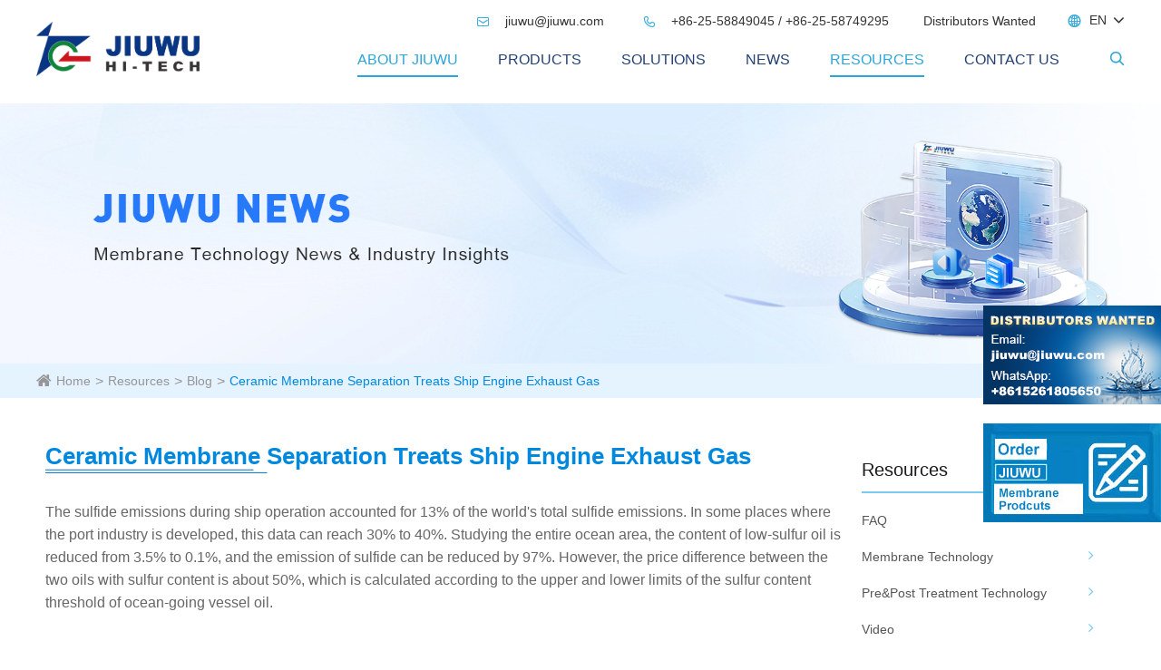

--- FILE ---
content_type: text/html; charset=utf-8
request_url: https://www.jiuwumembrane.com/ceramic-membrane-separation-treats-ship-engine-exhaust-gas.html
body_size: 27659
content:
<!DOCTYPE html>
<html lang="en">
	<head>
		<meta charset="utf-8">
		<meta http-equiv="X-UA-Compatible" content="IE=edge">
		<title></title>
		<meta name="description" content=""/>
		<meta name="keywords" content=""/>
		<meta name="robots" content="noodp"/>
		<meta name="viewport" content="width=device-width, initial-scale=1.0, maximum-scale=1.0, user-scalable=no">
		<link rel="shortcut icon" href="/favicon.ico" />
		<meta property="og:locale" content="en" />
		<meta property="og:type" content="website" />
		<meta property="og:title" content="" />
		<meta property="og:description" content="" />
		<meta property="og:url" content="https://www.jiuwumembrane.com" />
		<meta property="og:site_name" content="JIUWU HI-TECH Membrane Technology" />
		<meta name="twitter:card" content="summary" />
		<meta name="twitter:site" content="@JIUWU HI-TECH Membrane Technology" />
		<meta name="twitter:description" content="" />
		<meta name="twitter:title" content="" />
		<link rel="canonical" href="https://www.jiuwumembrane.com/ceramic-membrane-separation-treats-ship-engine-exhaust-gas.html" />
		
				<script type="application/ld+json">
    {
      "@context": "http://schema.org/",
      "@type": "Article",
      "name": "Ceramic Membrane Separation Treats Ship Engine Exhaust Gas",
      "url": "https://www.jiuwumembrane.com",
      "author":"JIUWU HI-TECH Membrane Technology",
      "image":"https://www.jiuwumembrane.com",
      "headline":"Ceramic Membrane Separation Treats Ship Engine Exhaust Gas",
      "publisher":{
          "@type":"Organization",
          "name":"JIUWU HI-TECH Membrane Technology",
          "logo": {
              "@type": "ImageObject",
              "url": "https://www.jiuwumembrane.com/uploads/image/20251204/jiuwu-logo.png"
           }
       },
      "description": "The sulfide emissions during ship operation accounted for 13% of the world&#39;s total sulfide emissions. In some places where the port industry is developed, this data can reach 30% to 40%. Studying ...",
      "datePublished":"2020-09-17",
      "contentReferenceTime":"2020-09-17"
    }
    </script>				<link href="https://www.jiuwumembrane.com/themes/simple/css/all.min.css?v=341" rel="stylesheet" type="text/css"  />
				<!--<link rel="stylesheet" href="/assets/js/owlcarousel/assets/owl.carousel.min.css">-->
	 <!--   <link rel="stylesheet" href="/assets/js/owlcarousel/assets/owl.theme.default.min.css">-->
	 
		<!--[if IE]>
			<script src="assets/js/html5shiv.min.js"></script>
		<![endif]-->
		<style>
		    @font-face{
            	font-family:'Roboto-Bold';
            	src:url("https://www.jiuwumembrane.com/themes/simple/font/Roboto-Bold.ttf");
            	font-style:normal;
            	font-weight:normal;
            }
            .text-bold{
                font-family:'Roboto-Bold';
            }
		    .richtext h2,.richtext h2 *{
		        font-size:24px;
		        color:#117cd2;
		    }
		    .sep-general-form .sep-form>div.form-group .regex-tip{
		        display:block;
		    }
		    .richtext,.richtext *{
		        color:#666;
		        font-family: 'Arial';
		    }
		    .sep-banner img{
		            filter: brightness(0.9);
		    }
		    .font-con h2{
		        color:#2ba6d9;
		        font-size: 20px;
		        margin:10px 0;
		    }
		    .font-con div a{
		            color: #0088df;
                font-size: 16px;
		    }
		    .font-con div a:hover{
		        text-decoration:underline;
		    }
		    .jw-news-box .left-half .jw-Technology-teak .technology-text .technology-btn a{
		            position: static;
		            margin-top:10px;
		    }
		    .jw-header.jw-header-index .jw-pc-nav .jw-nav-list li .nav-more-list{
		        top: 62px;
		    }
		    .jw-news-box .left-half .news-content .news-box li:nth-child(1){
		        height: 150px;
                overflow: hidden;
		    }
		    .jw-news-box .left-half .jw-Technology-teak .technology-text .technology-btn a:nth-child(2) {
                left: 217px;
            }
		    .jw-news-box .left-half .jw-Technology-teak .technology-text .technology-btn a:nth-child(5) {
                background: #4ec7f9;
                padding: 10px 7px;
                left: 439px;
                    font-size: 12px;

            }
             
            .jw-news-box .left-half .jw-Technology-teak .technology-text .technology-btn a{
                font-size:14px;
            }
		    .mask-video{
		        position: fixed;
                left: 20px;
                bottom: 20px;
                z-index: 8000;
                
		    }
		    .jw-header.jw-header2 .jw-pc-nav .jw-nav-list>li .nav-more-list {
                top: 69px;
            }
		    .sep-pro-index .sep-pro-list .datalist li{
		        margin-bottom:25px;
		    }
		    .sep-pro-index .sep-pro-list .datalist li .box .title{
		            padding: 10px;
                white-space: nowrap;
                overflow: hidden;
                text-overflow: ellipsis;
                
		    }
		    .mask-video i{
		        position: absolute;
                top: -15px;
                right: -5px;
                height: 20px;
                width: 20px;
                cursor: pointer;
                z-index: 8001;
                color: #da2337;
                font-size: 30px;
		    }
		    .jw-banner .jw-banner-swiper .banner-list:last-child{
		        
		    }
		    .jw-banner .jw-banner-swiper .banner-list:last-child div{
		        font-size: 43px;
		        left: 19%;
                 
		        font-family: "times new roman";
                text-align: center;
                top: 27%;
                font-style: normal;
                font-weight: bold;
                background:rgba(255,255,255,0.5);
                padding:20px 40px;
		    }
		    .jw-banner .jw-banner-swiper .banner-list:last-child div strong{
		        font-size: 25px;
		    }
		    .jw-banner .jw-banner-swiper .banner-list:last-child div .banner-about-btn{
		         
		    }
		    .font-con p a{
		        font-size:16px;
		            color: #0088df;
		            text-decoration:underline;
		    }
		    .font-con p a:hover{
		        
		    }
		    .jw-banner .jw-banner-swiper img{
		        max-width:100%;
		    }
		    .jw-banner .jw-banner-swiper .banner-list{
		        overflow:hidden;
		    }
		    .jw-banner .jw-banner-swiper .banner-list div .banner-about-btn{
		        margin-top:20px;
		        padding-top: 8px;
		    }
		    .jw-banner .jw-banner-swiper .banner-list div{
		            font-family: "times new roman";
		                text-transform: uppercase;
		    }
		    .jw-banner .jw-banner-swiper .banner-list:nth-child(2) .banner-about-btn,.jw-banner .jw-banner-swiper .banner-list:nth-child(3) .banner-about-btn{
		            margin-left: auto;
                    margin-right: auto;
		    }
		    .jw-header.jw-header2 .jw-pc-nav .jw-nav-list>li>a{
		            padding: 22px 0;
		    }
		    .jw-header.jw-header2 .nav-search .jw-search-b{
		            padding: 22px 20px;
		    }
		    .jw-header.jw-header2 .jw-pc-nav .logo{
		            margin-top: 8px;
		    }
		    		    @media screen and (max-width:1440px){
		        .jw-product-shows .jw-product-part li .product-name{
		            font-size:16px;
		        }
		    }
		    @media screen and (min-width:740px){
		        #onlineService{
		            display:none;
		        }
		        
		    }
		    
		    .sep-pro-hd a:hover{
		        text-decoration:underline;
		    }
		    .jw-tech-index .sep-tech .datalist li .thumb .box{
		         transform:scale(0);    -webkit-transform:scale(0);    -moz-transform:scale(0);    -o-transform:scale(0);    -ms-transform:scale(0);
		        transition:All 0.4s ease-in-out;    -webkit-transition:All 0.4s ease-in-out;    -moz-transition:All 0.4s ease-in-out;    -o-transition:All 0.4s ease-in-out;
		    }
		    .sep-tech .datalist li .thumb:hover .box{
		        transform:scale(1);    -webkit-transform:scale(1);    -moz-transform:scale(1);    -o-transform:scale(1);    -ms-transform:scale(1);

		    }
		    .jw-news-box .left-half .jw-Technology-teak .technology-text .technology-btn a:nth-child(3):hover ,.jw-news-box .left-half .jw-Technology-teak .technology-text .technology-btn a:nth-child(4):hover{
                bottom: -20px;
            }
		    .font-con div{
		        line-height: 26px;
		    }
		    .jw-news-box .left-half .jw-Technology-teak .technology-text .technology-btn a:nth-child(3){
		            background: #4ec7f9;
                    padding: 10px 15px;
                    left:294px;
		    }
		    .jw-news-box .left-half .jw-Technology-teak .technology-text .technology-btn a:nth-child(4){
		            background: #51c688;
                    padding: 10px 12px;
                    left: 374px;
		    }
		    .jw-banner .jw-banner-swiper .banner-list div{
		        top:22%;
		    }
		    @media screen and (max-width: 768px){
		        .jw-appli-box .jw-appli-part li:nth-child(1):hover .appli-list{
		            background: -webkit-linear-gradient(left top, #1870d9, #1ea3ba);
                    background: -o-linear-gradient(bottom right, #1870d9, #1ea3ba);
                    background: -moz-linear-gradient(bottom right, #1870d9, #1ea3ba);
                    background: linear-gradient(to bottom right, #1870d9, #1ea3ba);
		        }
		        .jw-appli-box .jw-appli-part li:nth-child(2):hover .appli-list{
		            background: -webkit-linear-gradient(left top, #463478, #54367d);
                    background: -o-linear-gradient(bottom right, #463478, #54367d);
                    background: -moz-linear-gradient(bottom right, #463478, #54367d);
                    background: linear-gradient(to bottom right, #463478, #54367d);
		        }
		        .jw-appli-box .jw-appli-part li:nth-child(3):hover .appli-list{
		            background: -webkit-linear-gradient(left top, #f5709d, #f5926f);
                    background: -o-linear-gradient(bottom right, #f5709d, #f5926f);
                    background: -moz-linear-gradient(bottom right, #f5709d, #f5926f);
                    background: linear-gradient(to bottom right, #f5709d, #f5926f);
		        }
		        .jw-appli-box .jw-appli-part li:nth-child(4):hover .appli-list{
		            background: -webkit-linear-gradient(left top, #51c584, #4ec8f3);
                    background: -o-linear-gradient(bottom right, #51c584, #4ec8f3);
                    background: -moz-linear-gradient(bottom right, #51c584, #4ec8f3);
                    background: linear-gradient(to bottom right, #51c584, #4ec8f3);
		        }
		        .jw-mb-footer {
                    display: none !important;
                }
                .jw-footer{
                     display: block !important;
                }
                .jw-footer .jw-copyright .copyright-msg{
		            width:100%;
		        }
		        body{
		                padding-bottom: 54px;
		        }
		        .links-btn{
		            text-align:left !important;
		        }
		        .sep-general-form .sep-form>div:last-child .btn.btn-primary{
		            width:100%;
		        }
		        .sep-general-form .sep-form>div.form-group .control-label{
		            width:100%;
		            position: static;
		            text-align: left;
		        }
		        .sep-general-form .sep-form>div.form-group{
		            padding: 0;
		        }
		        .sep-pro-bottom{
		            padding-left: 20px;
                    padding-right: 15px;
		        }
		        .sep-pro-bottom .datalist li{
		            width:100%;
		        }
		    }
		    		    @media screen and (max-width: 640px){
                .chat {
                    display: block;
                }
                .sep-general-form .sep-form>div.form-group .regex-tip {
                    top: 22px;
                    font-size: 12px;
                }
                .mask-wrap .c-form{
                    padding: 30px 10px;
                }
                .mask-wrap .c-form .title{
                    font-size:16px;
                }
		    }
		</style>
		
		<style>
        /* 三级导航样式 */
        .sep-mainnav .sub-menu {
            display: none;
            position: absolute;
            left: 100%;
            top: 0;
            background: #fff;
            box-shadow: 3px 4px 10px rgba(0, 0, 0, 0.3);
            z-index: 1000;
            padding: 10px 0;
        }
        
        .sep-mainnav .has-submenu {
            position: relative;
        }
        
        .sep-mainnav .has-submenu:hover > .sub-menu {
            display: block;
        }
        
        .sep-mainnav .sub-menu li {
            padding: 10px 20px;
            border-bottom: 1px solid #eee;
            white-space: nowrap;
        }
        
        .sep-mainnav .sub-menu li:last-child {
            border-bottom: none;
        }
        
        .sep-mainnav .sub-menu li a {
            color: #333;
            font-size: 14px;
            display: block;
        }
        
        .sep-mainnav .sub-menu li a:hover {
            color: #2ba6d9;
        }
        
        /* 调整二级导航项样式以适应三级导航 */
        .sep-mainnav > .sep-container > ul > li > div.box-s ul li {
            padding-right: 10px; /* 为三级导航留出空间 */
        }
        
        /* 添加箭头指示符 */
       .sep-mainnav .has-submenu:has(.sub-menu li) > a:after {
            content: "›";
            float: right;
            margin-left: 10px;
            font-size: 18px;
        }
        .sep-mainnav .has-childs > a {
            color: #333; /* 初始文字颜色 */
            text-decoration: none; /* 去除下划线 */
            padding: 12px 20px; /* 增加内边距扩大点击区域 */
            display: block; /* 让a标签占满li空间 */
            transition: color 0.3s ease; /* 文字颜色过渡 */
        }

        .sep-mainnav .has-childs:hover {
            background-color: #2ba6d9; /* 悬停背景色（可自定义） */
            color: #fff;
        }
        .sep-mainnav>.sep-container>ul>li>a:hover {
            color: #fff;
        }
        .sep-mainnav .has-childs:hover > a {
            color: #ffffff; /* 悬停文字颜色 */
        }
        /* 配合 JS 的兼容方案 */
        .sep-mainnav .has-third-menu > a:after {
            content: "›";
            float: right;
            margin-left: 10px;
            font-size: 18px;
        }
    </style>
	 
        <script>(function(w,d,s,l,i){w[l]=w[l]||[];w[l].push({'gtm.start':
        new Date().getTime(),event:'gtm.js'});var f=d.getElementsByTagName(s)[0],
        j=d.createElement(s),dl=l!='dataLayer'?'&l='+l:'';j.async=true;j.src=
        'https://www.googletagmanager.com/gtm.js?id='+i+dl;f.parentNode.insertBefore(j,f);
        })(window,document,'script','dataLayer','GTM-P4W87XF');</script>
         
 
      
      <!-- Google tag (gtag.js) -->
<script async src="https://www.googletagmanager.com/gtag/js?id=AW-16867218543">
</script>
<script>
  window.dataLayer = window.dataLayer || [];
  function gtag(){dataLayer.push(arguments);}
  gtag('js', new Date());

  gtag('config', 'AW-16867218543');
</script>
	</head>
	<body class="index">
	    <!-- Google Tag Manager (noscript) -->
        <noscript><iframe src="https://www.googletagmanager.com/ns.html?id=GTM-P4W87XF"
        height="0" width="0" style="display:none;visibility:hidden"></iframe></noscript>
        <!-- End Google Tag Manager (noscript) -->
	    <!-- pc header start -->
		<div class="sep-header sep-transition">
			<div class="bg">
				<div class="sep-container clearfix">
					<a href="/" class="logo">
						<img src="/uploads/image/20251204/jiuwu-logo.png" alt="JIUWU HI-TECH Membrane Technology">
					</a>
					
					<div class="clearfix rt">
						<div class="multi-language fix rt">
							<div class='box'>
								<div class='box2'>
									<i class="icon iconfont">
										&#xe7a8;
									</i>
									<a href="javascript:void(0);" class=''>EN</a>
									<i class="fa fa-angle-down" aria-hidden="true"></i>
								</div>
								<ul class="fix">
																												<li><a href="
										         								    http://www.jiuwumembrane.com    								    										" title="English" class='b'><img src='https://www.jiuwumembrane.com/themes/simple/img/country/en.png' alt='country'  >English</a></li>
																			<li><a href="
										         								    http://ko.jiuwumembrane.com    								    										" title="한국어" class='b'><img src='https://www.jiuwumembrane.com/themes/simple/img/country/ko.png' alt='country'  >한국어</a></li>
																			<li><a href="
										         								    http://fr.jiuwumembrane.com    								    										" title="français" class='b'><img src='https://www.jiuwumembrane.com/themes/simple/img/country/fr.png' alt='country'  >français</a></li>
																			<li><a href="
										         								    http://ru.jiuwumembrane.com    								    										" title="русский" class='b'><img src='https://www.jiuwumembrane.com/themes/simple/img/country/ru.png' alt='country'  >русский</a></li>
																			<li><a href="
										         								    http://es.jiuwumembrane.com    								    										" title="Español" class='b'><img src='https://www.jiuwumembrane.com/themes/simple/img/country/es.png' alt='country'  >Español</a></li>
																	</ul>
							</div>
						</div>
					</div>
					<div class="links rt hide">
					    					    <span>
    						<a href="/company-profile.html">
    							About Jiuwu    						</a>
    						<ul class=' '>
    						                    			                    				    						    <li>
    						        <a href="/company-profile/">
    						               Company Profile    						        </a>
    						    </li>
    						    				                    						    <li>
    						        <a href="/our-history/">
    						               Our History    						        </a>
    						    </li>
    						    				                    						    <li>
    						        <a href="/honor-certificate/">
    						               Honors and Certificates    						        </a>
    						    </li>
    						    				                    						    <li>
    						        <a href="/service/">
    						               Service    						        </a>
    						    </li>
    						    				                    						    <li>
    						        <a href="/customer-list.html">
    						               Customers List    						        </a>
    						    </li>
    						    				                    						    <li>
    						        <a href="/social-responsibility.html">
    						               Social Responsibility    						        </a>
    						    </li>
    						    				                    						</ul>
						</span>
												<span>
    						<a href="/news/">
    							News    						</a>
    						<ul class=' '>
    						                    			                    				    						    <li>
    						        <a href="/company-news/">
    						               Company News    						        </a>
    						    </li>
    						    				                    						    <li>
    						        <a href="/exhibitions-events/">
    						               Exhibitions & Events    						        </a>
    						    </li>
    						    				                    						    <li>
    						        <a href="/industry-news/">
    						               Industry News    						        </a>
    						    </li>
    						    				                    						</ul>
						</span>
					</div>
					<div class="info rt">
												
						<a href="mailto:jiuwu@jiuwu.com">
							<i class="icon iconfont">
								&#xe603;
							</i>
							jiuwu@jiuwu.com						</a>
						<span>
							<i class="icon iconfont">
								&#xe60f;
							</i>
							+86-25-58849045  /  +86-25-58749295						</span>
						<a href="/partner.html">
							Distributors Wanted						</a>
					</div>
				</div>
			</div>
			<div class="sep-mainnav sep-transition">
				<div class="sep-container fix">
					
					<span class="search rt">
						<i class="icon iconfont">&#xe628;</i>
					</span> 
					 
				 
									        <ul class="rt">
        				            				      
        					        				            					<li class='has-childs  '>
        						<a href="/company-profile.html" class='sep-trnasition'>About Jiuwu </a>
        						        						            						<div class='box box-s'>
                                        <ul class='clearfix'>
                                                                                    </ul>   
                                    </div>
                                  
        						 
        					</li>
        					  
        					        				            					<li class='has-childs  '>
        						<a href="/products/" class='sep-trnasition'>PRODUCTS </a>
        						        						            						<div class='box box-s'>
                                        <ul class='clearfix'>
                                                                                                                                    <li  class="has-submenu">
                                                <a   href='/inorganic-ceramic-membranes/'>
                                                    Inorganic Ceramic Membranes                                                </a>
                                                												<div class="sub-menu">
														<ul>
														

																																																						<li><a href="/tubular-ceramic-membrane/">Tubular Ceramic Membrane</a></li>
																												
																																									<li><a href="/flat-sheet-ceramic-membrane/">Flat Sheet Ceramic Membrane</a></li>
																												
																																									<li><a href="/columnar-ceramic-membranes/">Columnar Ceramic Membrane</a></li>
																												
																									
														</ul>
													</div>
														                                            </li>
                                                                                                                                                                                <li  class="has-submenu">
                                                <a   href='/organic-membranes/'>
                                                    Organic Membrane                                                </a>
                                                												<div class="sub-menu">
														<ul>
														

																																																						<li><a href="/organic-tubular-membrane.html">Organic Tubular Membrane</a></li>
																												
																																									<li><a href="/hollow-fiber-membranes.html">Hollow Fiber Membranes</a></li>
																												
																																									<li><a href="/spiral-membrane.html">Spiral-Wound Membranes</a></li>
																												
																									
														</ul>
													</div>
														                                            </li>
                                                                                                                                                                                <li  class="has-submenu">
                                                <a   href='/Lithium-Adsorbents.html'>
                                                    Lithium Adsorbents                                                </a>
                                                												<div class="sub-menu">
														<ul>
														

																																						
														</ul>
													</div>
														                                            </li>
                                                                                                                                                                                <li  class="has-submenu">
                                                <a   href='/products/equipments/'>
                                                    Membrane Equipments                                                </a>
                                                												<div class="sub-menu">
														<ul>
														

																																																						<li><a href="/ceramic-membrane-module/">Ceramic Membrane Module</a></li>
																												
																																									<li><a href="/organic-membrane-module/">Organic Membrane Module</a></li>
																												
																																									<li><a href="/ceramic-membrane-machine-lab-pilot/">Ceramic Membrane Machine Lab & Pilot</a></li>
																												
																																									<li><a href="/organic-membrane-machine-lab-pilot/">Organic Membrane Machine Lab & Pilot</a></li>
																												
																									
														</ul>
													</div>
														                                            </li>
                                                                                                                                </ul>   
                                    </div>
                                  
        						 
        					</li>
        					  
        					        				            					<li class='has-childs  '>
        						<a href="/solutions/" class='sep-trnasition'>Solutions </a>
        						        						            						<div class='box box-s'>
                                        <ul class='clearfix'>
                                                                                                                                    <li  class="has-submenu">
                                                <a   href='/process-engineering/'>
                                                    Process Engineering                                                </a>
                                                												<div class="sub-menu">
														<ul>
														

																																																						<li><a href="/food-beverage/">Food&Beverage</a></li>
																												
																																									<li><a href="/bio-fermentation/">Bio-fermentation</a></li>
																												
																																									<li><a href="/application/bio-pharm/">Pharmaceutical</a></li>
																												
																																									<li><a href="/application/chemical-and-petro-chemica/">Chemical & Petro-Chemical</a></li>
																												
																									
														</ul>
													</div>
														                                            </li>
                                                                                                                                                                                <li  class="has-submenu">
                                                <a   href='/water-services/'>
                                                    Water Services                                                </a>
                                                												<div class="sub-menu">
														<ul>
														

																																																						<li><a href="/industrial-water-supply/">Industrial Water supply</a></li>
																												
																																									<li><a href="/industrial-wastewater-management/">Industrial Wastewater Management</a></li>
																												
																																									<li><a href="/specific-industries/">Specific Industries</a></li>
																												
																																									<li><a href="/municipal-water-services/">Municipal Water services</a></li>
																												
																									
														</ul>
													</div>
														                                            </li>
                                                                                                                                                                                <li  class="has-submenu">
                                                <a   href='/green-energy/'>
                                                    Green Energy                                                </a>
                                                												<div class="sub-menu">
														<ul>
														

																																																						<li><a href="/li-ion-battery/">Li-ion Battery</a></li>
																												
																																									<li><a href="/bioenergy.html">Bioenergy</a></li>
																												
																									
														</ul>
													</div>
														                                            </li>
                                                                                                                                                                                <li  class="has-submenu">
                                                <a   href='/circular-economy.html'>
                                                    Circular Economy                                                </a>
                                                												<div class="sub-menu">
														<ul>
														

																																						
														</ul>
													</div>
														                                            </li>
                                                                                                                                </ul>   
                                    </div>
                                  
        						 
        					</li>
        					  
        					        				            					<li class='has-childs  '>
        						<a href="/news/" class='sep-trnasition'>News </a>
        						        						            						<div class='box box-s'>
                                        <ul class='clearfix'>
                                                                                    </ul>   
                                    </div>
                                  
        						 
        					</li>
        					  
        					        				            					<li class='has-childs active '>
        						<a href="/faq/" class='sep-trnasition'>Resources </a>
        						        						            						<div class='box box-s'>
                                        <ul class='clearfix'>
                                                                                                                                    <li  class="has-submenu">
                                                <a   href='/faq/'>
                                                    FAQ                                                </a>
                                                                                            </li>
                                                                                                                                                                                <li  class="has-submenu">
                                                <a   href='/membrane-technology/'>
                                                    Membrane Technology                                                </a>
                                                                                            </li>
                                                                                                                                                                                <li  class="has-submenu">
                                                <a   href='/prepost-treatment-technology/'>
                                                    Pre&Post Treatment Technology                                                </a>
                                                                                            </li>
                                                                                                                                                                                <li  class="has-submenu">
                                                <a   href='/video/'>
                                                    Video                                                </a>
                                                                                            </li>
                                                                                                                                                                                <li  class="has-submenu">
                                                <a   href='/blog/'>
                                                    Blog                                                </a>
                                                                                            </li>
                                                                                                                                                                                <li  class="has-submenu">
                                                <a   href='/cases/'>
                                                    Cases                                                </a>
                                                                                            </li>
                                                                                                                                                                                <li  class="has-submenu">
                                                <a   href='/document-download/'>
                                                    Document Download                                                </a>
                                                                                            </li>
                                                                                                                                </ul>   
                                    </div>
                                  
        						 
        					</li>
        					  
        					        				            					<li class='has-childs  '>
        						<a href="/find-us.html" class='sep-trnasition'>Contact Us </a>
        						        						            						<div class='box box-s'>
                                        <ul class='clearfix'>
                                                                                    </ul>   
                                    </div>
                                  
        						 
        					</li>
        					  
        					        					 
        				</ul>
				</div>
			</div>
			<script>
    // 添加平滑过渡效果
    document.addEventListener('DOMContentLoaded', function() {
        // 为所有有三级导航的项添加鼠标事件
        var subMenuItems = document.querySelectorAll('.has-submenu');
        
        subMenuItems.forEach(function(item) {
            // 鼠标进入时显示三级导航
            item.addEventListener('mouseenter', function() {
                var subMenu = this.querySelector('.sub-menu');
                if (subMenu) {
                    subMenu.style.display = 'block';
                }
            });
            
            // 鼠标离开时隐藏三级导航
            item.addEventListener('mouseleave', function() {
                var subMenu = this.querySelector('.sub-menu');
                if (subMenu) {
                    setTimeout(function() {
                        subMenu.style.display = 'none';
                    }, 0);
                }
            });
            
            var subMenu = item.querySelector('.sub-menu');
            if (subMenu) {
                subMenu.addEventListener('mouseenter', function() {
                    this.style.display = 'block';
                });
                
                subMenu.addEventListener('mouseleave', function() {
                    this.style.display = 'none';
                });
            }
        });
    });
    
    // JavaScript 兼容方案（可选）
    document.addEventListener('DOMContentLoaded', function() {
        const hasSubmenuItems = document.querySelectorAll('.has-submenu');
        hasSubmenuItems.forEach(item => {
            const hasSubMenu = item.querySelector('.sub-menu ul li') !== null;
            if (hasSubMenu) {
                item.classList.add('has-third-menu');
            }
        });
    });
    </script>
			<div class="form-box">
				<div class="sep-container">
					<form name="search" id="search" method="get" action="/search">
						<input type="text" name="q" class="form-control" placeholder="search"/>
						<button type="submit" class='top-btn btn text-capitalize'><i class="fa fa-search" aria-hidden="true"></i></button>
					</form>
				</div>
				
			</div>
		</div>
		<!-- mbheader -->
		<div class="sep-lx-header-mb">
			<div class="box-wrap clearfix">
				<a href="/" class="logo">
					<img src="/uploads/image/20251204/jiuwu-logo.png" alt="JIUWU HI-TECH Membrane Technology">
				</a>
				<ul class='clearfix rt'>
					<li id="global">
						<i class="fa fa-globe" aria-hidden="true"></i>
						<ul class="multi-language">
																				    	<li>
						    	    
    								<a href="
    								        								    http://www.jiuwumembrane.com    								        								">
    									English    								</a>
    							</li>
							   
													    	<li>
						    	    
    								<a href="
    								        								    http://ko.jiuwumembrane.com    								        								">
    									한국어    								</a>
    							</li>
							   
													    	<li>
						    	    
    								<a href="
    								        								    http://fr.jiuwumembrane.com    								        								">
    									français    								</a>
    							</li>
							   
													    	<li>
						    	    
    								<a href="
    								        								    http://ru.jiuwumembrane.com    								        								">
    									русский    								</a>
    							</li>
							   
													    	<li>
						    	    
    								<a href="
    								        								    http://es.jiuwumembrane.com    								        								">
    									Español    								</a>
    							</li>
							   
														 
						</ul>
					</li>
					<li id="menu">
						<i class="fa fa-bars" aria-hidden="true"></i>
					</li>
				</ul>
			</div>
		</div>
		<div class="sep-shadow"></div>
		<div class="sep-search-box">
			<i class="fa fa-times" aria-hidden="true"></i>
			<form name="search" method="get" action="/search">
				<input type="text" name="q" class="form-control" placeholder='Ex Ion Exchange Resins ...'/>
				<button type="submit" class='top-btn btn text-capitalize'>
					<i class="fa fa-search" aria-hidden="true"></i>
					Search
				</button>
			</form>
		</div>
		<div class="sep-menu-box">
			<div class="top clearfix">
				<div id="menuClose" class="lf">
					<i class="fa fa-times" aria-hidden="true"></i>
				</div>
				<a href="/" class="logo">
					<img src="/uploads/image/20251204/jiuwu-logo.png" alt="JIUWU HI-TECH Membrane Technology">
				</a>
				<div id="headerSearch" class="rt">
					<i class="fa fa-search" aria-hidden="true"></i>
				</div>
			</div>
			<div class="bottom">
				<ul class="menu-item">
				    				    					<li>
						<div class="box">
							<a href="/">Home</a>
													</div>
												<ul>
						    						</ul>
											</li>
										<li>
						<div class="box">
							<a href="/company-profile.html">About Jiuwu</a>
														<i class="fa fa-long-arrow-right" aria-hidden="true"></i>
													</div>
												<ul>
						    						</ul>
											</li>
										<li>
						<div class="box">
							<a href="/products/">PRODUCTS</a>
														<i class="fa fa-long-arrow-right" aria-hidden="true"></i>
													</div>
												<ul>
						    							<li>
								<a href='/inorganic-ceramic-membranes/'>
                                    Inorganic Ceramic Membranes                                </a>
							</li>
														<li>
								<a href='/organic-membranes/'>
                                    Organic Membrane                                </a>
							</li>
														<li>
								<a href='/Lithium-Adsorbents.html'>
                                    Lithium Adsorbents                                </a>
							</li>
														<li>
								<a href='/products/equipments/'>
                                    Membrane Equipments                                </a>
							</li>
													</ul>
											</li>
										<li>
						<div class="box">
							<a href="/solutions/">Solutions</a>
														<i class="fa fa-long-arrow-right" aria-hidden="true"></i>
													</div>
												<ul>
						    							<li>
								<a href='/process-engineering/'>
                                    Process Engineering                                </a>
							</li>
														<li>
								<a href='/water-services/'>
                                    Water Services                                </a>
							</li>
														<li>
								<a href='/green-energy/'>
                                    Green Energy                                </a>
							</li>
														<li>
								<a href='/circular-economy.html'>
                                    Circular Economy                                </a>
							</li>
													</ul>
											</li>
										<li>
						<div class="box">
							<a href="/news/">News</a>
														<i class="fa fa-long-arrow-right" aria-hidden="true"></i>
													</div>
												<ul>
						    						</ul>
											</li>
										<li>
						<div class="box">
							<a href="/faq/">Resources</a>
														<i class="fa fa-long-arrow-right" aria-hidden="true"></i>
													</div>
												<ul>
						    							<li>
								<a href='/faq/'>
                                    FAQ                                </a>
							</li>
														<li>
								<a href='/membrane-technology/'>
                                    Membrane Technology                                </a>
							</li>
														<li>
								<a href='/prepost-treatment-technology/'>
                                    Pre&Post Treatment Technology                                </a>
							</li>
														<li>
								<a href='/video/'>
                                    Video                                </a>
							</li>
														<li>
								<a href='/blog/'>
                                    Blog                                </a>
							</li>
														<li>
								<a href='/cases/'>
                                    Cases                                </a>
							</li>
														<li>
								<a href='/document-download/'>
                                    Document Download                                </a>
							</li>
													</ul>
											</li>
										<li>
						<div class="box">
							<a href="/find-us.html">Contact Us</a>
														<i class="fa fa-long-arrow-right" aria-hidden="true"></i>
													</div>
												<ul>
						    						</ul>
											</li>
									</ul>
			</div>
			<div class='bottom-toggle'>
			    							    <div class='toggle'>
			        <ul>
			            <li>
			                			                <a href='/'>
			                    Home			                </a>
			            </li>
			            			        </ul>
			    </div>
			    			    <div class='toggle'>
			        <ul>
			            <li>
			                			                <span>
			                    <i class="fa fa-long-arrow-left" aria-hidden="true"></i>
			                </span>
			                			                <a href='/company-profile.html'>
			                    About Jiuwu			                </a>
			            </li>
			            			        </ul>
			    </div>
			    			    <div class='toggle'>
			        <ul>
			            <li>
			                			                <span>
			                    <i class="fa fa-long-arrow-left" aria-hidden="true"></i>
			                </span>
			                			                <a href='/products/'>
			                    PRODUCTS			                </a>
			            </li>
			            			            <li>
			                <a href='/inorganic-ceramic-membranes/'>
			                    Inorganic Ceramic Membranes			                    			                    <i class="fa fa-long-arrow-right" aria-hidden="true"></i>
			                    			                </a>
			                <ul>
			                    			                    			                    <li>
			                        <a href='/flat-sheet-ceramic-membrane/'>
        			                    Flat Sheet Ceramic Membrane        			                     
        			                </a>
			                    </li>
			                    			                    			                    			                    <li>
			                        <a href='/columnar-ceramic-membranes/'>
        			                    Columnar Ceramic Membrane        			                     
        			                </a>
			                    </li>
			                    			                    			                </ul>
			            </li>
			            			            <li>
			                <a href='/organic-membranes/'>
			                    Organic Membrane			                    			                    <i class="fa fa-long-arrow-right" aria-hidden="true"></i>
			                    			                </a>
			                <ul>
			                    			                </ul>
			            </li>
			            			            <li>
			                <a href='/Lithium-Adsorbents.html'>
			                    Lithium Adsorbents			                    			                    <i class="fa fa-long-arrow-right" aria-hidden="true"></i>
			                    			                </a>
			                <ul>
			                    			                </ul>
			            </li>
			            			            <li>
			                <a href='/products/equipments/'>
			                    Membrane Equipments			                    			                    <i class="fa fa-long-arrow-right" aria-hidden="true"></i>
			                    			                </a>
			                <ul>
			                    			                </ul>
			            </li>
			            			        </ul>
			    </div>
			    			    <div class='toggle'>
			        <ul>
			            <li>
			                			                <span>
			                    <i class="fa fa-long-arrow-left" aria-hidden="true"></i>
			                </span>
			                			                <a href='/solutions/'>
			                    Solutions			                </a>
			            </li>
			            			            <li>
			                <a href='/process-engineering/'>
			                    Process Engineering			                    			                </a>
			                <ul>
			                    			                    			                    <li>
			                        <a href='/food-beverage/'>
        			                    Food&Beverage        			                     
        			                </a>
			                    </li>
			                    			                    			                    			                    <li>
			                        <a href='/bio-fermentation/'>
        			                    Bio-fermentation        			                     
        			                </a>
			                    </li>
			                    			                    			                    			                    <li>
			                        <a href='/application/bio-pharm/'>
        			                    Pharmaceutical        			                     
        			                </a>
			                    </li>
			                    			                    			                    			                    <li>
			                        <a href='/application/chemical-and-petro-chemica/'>
        			                    Chemical & Petro-Chemical        			                     
        			                </a>
			                    </li>
			                    			                    			                </ul>
			            </li>
			            			            <li>
			                <a href='/water-services/'>
			                    Water Services			                    			                </a>
			                <ul>
			                    			                    			                    <li>
			                        <a href='/industrial-water-supply/'>
        			                    Industrial Water supply        			                     
        			                </a>
			                    </li>
			                    			                    			                    			                    <li>
			                        <a href='/industrial-wastewater-management/'>
        			                    Industrial Wastewater Management        			                     
        			                </a>
			                    </li>
			                    			                    			                    			                    <li>
			                        <a href='/specific-industries/'>
        			                    Specific Industries        			                     
        			                </a>
			                    </li>
			                    			                    			                    			                    <li>
			                        <a href='/municipal-water-services/'>
        			                    Municipal Water services        			                     
        			                </a>
			                    </li>
			                    			                    			                </ul>
			            </li>
			            			            <li>
			                <a href='/green-energy/'>
			                    Green Energy			                    			                </a>
			                <ul>
			                    			                </ul>
			            </li>
			            			            <li>
			                <a href='/circular-economy.html'>
			                    Circular Economy			                    			                </a>
			                <ul>
			                    			                </ul>
			            </li>
			            			        </ul>
			    </div>
			    			    <div class='toggle'>
			        <ul>
			            <li>
			                			                <span>
			                    <i class="fa fa-long-arrow-left" aria-hidden="true"></i>
			                </span>
			                			                <a href='/news/'>
			                    News			                </a>
			            </li>
			            			        </ul>
			    </div>
			    			    <div class='toggle'>
			        <ul>
			            <li>
			                			                <span>
			                    <i class="fa fa-long-arrow-left" aria-hidden="true"></i>
			                </span>
			                			                <a href='/faq/'>
			                    Resources			                </a>
			            </li>
			            			            <li>
			                <a href='/faq/'>
			                    FAQ			                    			                </a>
			                <ul>
			                    			                    			                    <li>
			                        <a href='/what-are-the-advantages-of-ceramic-membrane.html'>
        			                    What Are The Advantages Of Ceramic Membrane?        			                     
        			                </a>
			                    </li>
			                    			                    			                    			                    <li>
			                        <a href='/resources/What-is-the-difference-between-ceramic-membrane-and-organic-membrane.html'>
        			                    What is the difference between ceramic membrane and organic membrane        			                     
        			                </a>
			                    </li>
			                    			                    			                    			                    <li>
			                        <a href='/Why-is-the-price-of-ceramic-membrane-higher-than-that-of-organic-membrane.html'>
        			                    Why is the price of ceramic membrane higher than that of organic membrane        			                     
        			                </a>
			                    </li>
			                    			                    			                    			                    <li>
			                        <a href='/resources/How-to-restore-the-flux-of-ultrafiltration-membrane.html'>
        			                    How to restore the flux of ultrafiltration membrane?        			                     
        			                </a>
			                    </li>
			                    			                    			                    			                    <li>
			                        <a href='/how-does-ceramic-membrane-work.html'>
        			                    How Does Ceramic Membrane Work?        			                     
        			                </a>
			                    </li>
			                    			                    			                    			                    <li>
			                        <a href='/resources/How-to-filter-beer-with-ceramic-membrane.html'>
        			                    How to filter beer with ceramic membrane        			                     
        			                </a>
			                    </li>
			                    			                    			                    			                    <li>
			                        <a href='/resources/Can-ceramic-membrane-technology-replace-pasteurization.html'>
        			                    Can ceramic membrane technology replace pasteurization        			                     
        			                </a>
			                    </li>
			                    			                    			                    			                    <li>
			                        <a href='/resources/How-do-ceramic-membranes-improve-the-yield-of-target-products.html'>
        			                    How do ceramic membranes improve the yield of target products?        			                     
        			                </a>
			                    </li>
			                    			                    			                    			                    <li>
			                        <a href='/does-ceramic-membrane-need-to-be-cleaned.html'>
        			                    Does Ceramic Membrane Need To Be Cleaned?        			                     
        			                </a>
			                    </li>
			                    			                    			                    			                    <li>
			                        <a href='/what-is-the-structure-of-ceramic-membrane.html'>
        			                    What Is The Structure Of Ceramic Membrane?        			                     
        			                </a>
			                    </li>
			                    			                    			                    			                    <li>
			                        <a href='/resources/How-to-clarify-soy-sauce-with-ceramic-membrane.html'>
        			                    How to clarify soy sauce with ceramic membrane        			                     
        			                </a>
			                    </li>
			                    			                    			                    			                    <li>
			                        <a href='/what-are-the-requirements-for-ceramic-membrane-operation.html'>
        			                    What Are The Requirements For Ceramic Membrane Operation?        			                     
        			                </a>
			                    </li>
			                    			                    			                    			                    <li>
			                        <a href='/what-is-the-difference-between-dead-end-filtration-and-cross-flow-filtration.html'>
        			                    What Is The Difference Between Dead-End Filtration And Cross-Flow Filtration?        			                     
        			                </a>
			                    </li>
			                    			                    			                    			                    <li>
			                        <a href='/what-does-ceramic-membrane-flux-mean.html'>
        			                    What Does Ceramic Membrane Flux Mean?        			                     
        			                </a>
			                    </li>
			                    			                    			                    			                    <li>
			                        <a href='/what-is-the-real-material-for-producing-ceramic-membranes.html'>
        			                    What Is The Real Material For Producing Ceramic Membranes?        			                     
        			                </a>
			                    </li>
			                    			                    			                    			                    <li>
			                        <a href='/what-are-the-advantages-of-ceramic-membrane-module-offered-by-jiuwu-hi-tech.html'>
        			                    What Are The Advantages Of Ceramic Membrane Module Offered By JIUWU HI-TECH?        			                     
        			                </a>
			                    </li>
			                    			                    			                    			                    <li>
			                        <a href='/whats-the-benefits-of-cross-flow-filtration.html'>
        			                    What's The Benefits Of Cross-Flow Filtration?        			                     
        			                </a>
			                    </li>
			                    			                    			                    			                    <li>
			                        <a href='/why-can-ceramic-membrane-operate-at-high-temperatures.html'>
        			                    Why Can Ceramic Membrane Operate At High Temperatures?        			                     
        			                </a>
			                    </li>
			                    			                    			                    			                    <li>
			                        <a href='/what-are-the-applications-of-ceramic-membrane-in-water-waste-water-treatment.html'>
        			                    What Are The Applications Of Ceramic Membrane In Water & Waste Water Treatment?        			                     
        			                </a>
			                    </li>
			                    			                    			                    			                    <li>
			                        <a href='/could-ceramic-membrane-machine-be-designed-with-backpulsing-unit.html'>
        			                    Could Ceramic Membrane Machine Be Designed With Backpulsing Unit?        			                     
        			                </a>
			                    </li>
			                    			                    			                    			                    <li>
			                        <a href='/is-ceramic-membrane-the-cross-flow-filtration.html'>
        			                    Is Ceramic Membrane The Cross-Flow Filtration?        			                     
        			                </a>
			                    </li>
			                    			                    			                    			                    <li>
			                        <a href='/does-jiuwu-ceramic-membrane-resists-corrosion-and-high-temperature.html'>
        			                    Does JIUWU Ceramic Membrane Resists Corrosion And High Temperature?        			                     
        			                </a>
			                    </li>
			                    			                    			                    			                    <li>
			                        <a href='/does-jiuwu-ceramic-membrane-high-reliability-and-cost-effective-separations.html'>
        			                    Does JIUWU Ceramic Membrane High Reliability And Cost Effective Separations?        			                     
        			                </a>
			                    </li>
			                    			                    			                    			                    <li>
			                        <a href='/on-receipt-ceramic-membrane-how-will-client-store-them.html'>
        			                    On Receipt Ceramic Membrane, How Will Client Store Them?        			                     
        			                </a>
			                    </li>
			                    			                    			                    			                    <li>
			                        <a href='/could-ceramic-membranes-be-heat-sterilized.html'>
        			                    Could Ceramic Membranes Be Heat Sterilized?        			                     
        			                </a>
			                    </li>
			                    			                    			                    			                    <li>
			                        <a href='/except-heat-sanitation-is-there-any-other-sanitation-methods-for-ceramic-membrane.html'>
        			                    Except Heat Sanitation, Is There Any Other Sanitation Methods For Ceramic Membrane?        			                     
        			                </a>
			                    </li>
			                    			                    			                    			                    <li>
			                        <a href='/resources/how-to-start-your-equipment-with-ceramic-membrane-.html'>
        			                    How To Start Your Equipment With Ceramic Membrane Elements?        			                     
        			                </a>
			                    </li>
			                    			                    			                </ul>
			            </li>
			            			            <li>
			                <a href='/membrane-technology/'>
			                    Membrane Technology			                    			                </a>
			                <ul>
			                    			                    			                    <li>
			                        <a href='/mf-membrane-technology.html'>
        			                    MF Membrane Technology        			                     
        			                </a>
			                    </li>
			                    			                    			                    			                    <li>
			                        <a href='/uf-membrane-technology.html'>
        			                    UF Membrane Technology        			                     
        			                </a>
			                    </li>
			                    			                    			                    			                    <li>
			                        <a href='/nf-membrane-technology.html'>
        			                    NF Membrane Technology        			                     
        			                </a>
			                    </li>
			                    			                    			                    			                    <li>
			                        <a href='/ro-membrane-technology.html'>
        			                    RO Membrane Technology        			                     
        			                </a>
			                    </li>
			                    			                    			                </ul>
			            </li>
			            			            <li>
			                <a href='/prepost-treatment-technology/'>
			                    Pre&Post Treatment Technology			                    			                </a>
			                <ul>
			                    			                    			                    <li>
			                        <a href='/sand-filtration-system/'>
        			                    Sand Filtration System        			                     
        			                </a>
			                    </li>
			                    			                    			                    			                    <li>
			                        <a href='/edi-ultrapure-water-system/'>
        			                    EDI (Ultra-Pure Water System)        			                     
        			                </a>
			                    </li>
			                    			                    			                    			                    <li>
			                        <a href='/multi-media-filter/'>
        			                    Multi-Media Filter        			                     
        			                </a>
			                    </li>
			                    			                    			                </ul>
			            </li>
			            			            <li>
			                <a href='/video/'>
			                    Video			                    			                </a>
			                <ul>
			                    			                    			                    <li>
			                        <a href='/video/jiuwu-hi-tech-the-leading-brand-of-chinese-ceramic-membrane.html'>
        			                    JIUWU HI-TECH: The Leading Brand of Chinese Ceramic Membrane        			                     
        			                </a>
			                    </li>
			                    			                    			                    			                    <li>
			                        <a href='/video/jiuwu-hi-tech-membrane-technical-team.html'>
        			                    JIUWU HI-TECH Membrane Technical Team        			                     
        			                </a>
			                    </li>
			                    			                    			                    			                    <li>
			                        <a href='/video/jiuwu-hi-tech-membrane-manufacturer.html'>
        			                    JIUWU HI TECH Membrane Manufacturer        			                     
        			                </a>
			                    </li>
			                    			                    			                    			                    <li>
			                        <a href='/video/world-earth-day-membrane-technology-jiuwu-hi-tech.html'>
        			                    World Earth Day-Membrane Technology-JIUWU HI-TECH        			                     
        			                </a>
			                    </li>
			                    			                    			                </ul>
			            </li>
			            			            <li>
			                <a href='/blog/'>
			                    Blog			                    			                </a>
			                <ul>
			                    			                    			                    <li>
			                        <a href='/what-is-ultrafiltration-system.html'>
        			                    What is Ultrafiltration System?        			                     
        			                </a>
			                    </li>
			                    			                    			                    			                    <li>
			                        <a href='/whats-the-application-of-ultrafiltration.html'>
        			                    What's the Application of Ultrafiltration?        			                     
        			                </a>
			                    </li>
			                    			                    			                    			                    <li>
			                        <a href='/ceramic-membrane-separation-technology.html'>
        			                    Ceramic Membrane Separation Technology        			                     
        			                </a>
			                    </li>
			                    			                    			                    			                    <li>
			                        <a href='/microfiltration-vs-ultrafiltration.html'>
        			                    Microfiltration vs Ultrafiltration        			                     
        			                </a>
			                    </li>
			                    			                    			                    			                    <li>
			                        <a href='/membrane-technology-in-water-and-wastewater-treatment.html'>
        			                    Membrane Technology in Water and Wastewater Treatment        			                     
        			                </a>
			                    </li>
			                    			                    			                    			                    <li>
			                        <a href='/ceramic-membrane-for-industrial-wastewater-treatment.html'>
        			                    Ceramic Membrane for Industrial Wastewater Treatment        			                     
        			                </a>
			                    </li>
			                    			                    			                    			                    <li>
			                        <a href='/inorganic-ceramic-membrane-treats-edible-oil-wastewater.html'>
        			                    Inorganic Ceramic Membrane Treats Edible Oil Wastewater        			                     
        			                </a>
			                    </li>
			                    			                    			                    			                    <li>
			                        <a href='/ceramic-membrane-technology-treats-cold-rolling-wastewater.html'>
        			                    Ceramic Membrane Technology Treats Cold Rolling Wastewater        			                     
        			                </a>
			                    </li>
			                    			                    			                    			                    <li>
			                        <a href='/concentration-technology-in-dairy-production.html'>
        			                    Concentration technology in dairy production        			                     
        			                </a>
			                    </li>
			                    			                    			                    			                    <li>
			                        <a href='/application-of-membrane-separation-technology-in-textile-and-printing-industry-wastewater.html'>
        			                    Application Of Membrane Separation Technology In Textile And Printing Industry Wastewater        			                     
        			                </a>
			                    </li>
			                    			                    			                    			                    <li>
			                        <a href='/membrane-technologies-used-in-wastewater-treatment-of-pulp-and-paper-industry.html'>
        			                    Membrane Technologies Used In Wastewater Treatment Of Pulp And Paper Industry        			                     
        			                </a>
			                    </li>
			                    			                    			                    			                    <li>
			                        <a href='/the-application-of-be-filtration-technology-in-beer-brewing.html'>
        			                    The Application of be Filtration technology in Beer Brewing        			                     
        			                </a>
			                    </li>
			                    			                    			                    			                    <li>
			                        <a href='/the-application-of-ceramic-be-in-clarification-of-fruit-vegetable-juice.html'>
        			                    The Application of Ceramic be in Clarification of Fruit & Vegetable Juice        			                     
        			                </a>
			                    </li>
			                    			                    			                    			                    <li>
			                        <a href='/application-of-membrane-technology-in-dairy-industry.html'>
        			                    Application of Membrane Technology in Dairy Industry        			                     
        			                </a>
			                    </li>
			                    			                    			                    			                    <li>
			                        <a href='/application-of-membrane-technology-in-sweetener-production.html'>
        			                    Application of Membrane Technology in Sweetener Production        			                     
        			                </a>
			                    </li>
			                    			                    			                    			                    <li>
			                        <a href='/application-of-ceramic-membrane-separation-technology-in-clarification-of-soy-sauce.html'>
        			                    Application of Ceramic Membrane Separation Technology in Clarification of Soy Sauce        			                     
        			                </a>
			                    </li>
			                    			                    			                    			                    <li>
			                        <a href='/application-of-membrane-separation-technology-in-clarification-of-vinegar.html'>
        			                    Application of Membrane Separation Technology in Clarification of Vinegar        			                     
        			                </a>
			                    </li>
			                    			                    			                    			                    <li>
			                        <a href='/application-of-membrane-separation-technology-in-plant-pigment-extraction.html'>
        			                    Application of Membrane Separation Technology in Plant Pigment Extraction        			                     
        			                </a>
			                    </li>
			                    			                    			                    			                    <li>
			                        <a href='/application-of-membrane-separation-technology-in-tea-beverage-industry.html'>
        			                    Application of Membrane Separation Technology in Tea Beverage Industry        			                     
        			                </a>
			                    </li>
			                    			                    			                    			                    <li>
			                        <a href='/application-of-ceramic-membrane-separation-technology-in-lactic-acid-production.html'>
        			                    Application of Ceramic Membrane Separation Technology in Lactic Acid Production        			                     
        			                </a>
			                    </li>
			                    			                    			                    			                    <li>
			                        <a href='/application-of-membrane-separation-technology-in-antibiotics-production.html'>
        			                    Application of Membrane Separation Technology in Antibiotics Production        			                     
        			                </a>
			                    </li>
			                    			                    			                    			                    <li>
			                        <a href='/ceramic-membrane-separation-technology-in-high-temperature-flue-gas-cleaning.html'>
        			                    Ceramic Membrane Separation Technology in High Temperature Flue Gas Cleaning        			                     
        			                </a>
			                    </li>
			                    			                    			                    			                    <li>
			                        <a href='/ceramic-membrane-separation-treats-ship-engine-exhaust-gas.html'>
        			                    Ceramic Membrane Separation Treats Ship Engine Exhaust Gas        			                     
        			                </a>
			                    </li>
			                    			                    			                    			                    <li>
			                        <a href='/membrane-separation-technology-dairy-products.html'>
        			                    Membrane Separation Technology & Dairy Products        			                     
        			                </a>
			                    </li>
			                    			                    			                    			                    <li>
			                        <a href='/application-of-membrane-separation-technology-in-animal-blood-filtration.html'>
        			                    Application of Membrane Separation Technology in Animal Blood Filtration        			                     
        			                </a>
			                    </li>
			                    			                    			                    			                    <li>
			                        <a href='/application-of-membrane-separation-technology-in-vitamin-c-production.html'>
        			                    Application of Membrane Separation Technology in Vitamin C Production        			                     
        			                </a>
			                    </li>
			                    			                    			                    			                    <li>
			                        <a href='/application-of-membrane-separation-technology-in-brine-filtration.html'>
        			                    Application of Membrane Separation Technology in Brine Filtration        			                     
        			                </a>
			                    </li>
			                    			                    			                    			                    <li>
			                        <a href='/how-does-membrane-technologies-perform-in-vaccine-preparation.html'>
        			                    How does Membrane Technologies Perform in Vaccine Preparation        			                     
        			                </a>
			                    </li>
			                    			                    			                    			                    <li>
			                        <a href='/ceramic-membrane-technology-for-cutting-fluid-recovery.html'>
        			                    Ceramic Membrane Technology for Cutting Fluid Recovery        			                     
        			                </a>
			                    </li>
			                    			                    			                    			                    <li>
			                        <a href='/how-to-clean-ceramic-membrane.html'>
        			                    How to Clean Ceramic Membrane?        			                     
        			                </a>
			                    </li>
			                    			                    			                    			                    <li>
			                        <a href='/application-of-ceramic-membrane-in-degerming-for-glutamic-acid-fermentaion-broth.html'>
        			                    Application of Ceramic Membrane in Degerming for Glutamic Acid Fermentaion Broth        			                     
        			                </a>
			                    </li>
			                    			                    			                    			                    <li>
			                        <a href='/ceramic-membrane-microfiltratoin-treats-biodiesel.html'>
        			                    Ceramic Membrane Microfiltratoin Treats Biodiesel        			                     
        			                </a>
			                    </li>
			                    			                    			                    			                    <li>
			                        <a href='/ceramic-flat-sheet-membrane-in-drinking-water-treatment.html'>
        			                    Ceramic Flat Sheet Membrane in Drinking Water Treatment        			                     
        			                </a>
			                    </li>
			                    			                    			                    			                    <li>
			                        <a href='/application-of-spiral-membrane-in-production-of-enzymic-preparation.html'>
        			                    Application of Spiral Membrane in Production of Enzymic Preparation        			                     
        			                </a>
			                    </li>
			                    			                    			                    			                    <li>
			                        <a href='/spiral-ro-membrane-in-sea-water-desalination.html'>
        			                    Spiral RO Membrane in Sea Water Desalination        			                     
        			                </a>
			                    </li>
			                    			                    			                    			                    <li>
			                        <a href='/ceramic-flat-sheet-membrane-in-oily-water-treatment.html'>
        			                    Ceramic Flat Sheet Membrane in Oily Water Treatment        			                     
        			                </a>
			                    </li>
			                    			                    			                    			                    <li>
			                        <a href='/ceramic-flat-sheet-membrane-cleaning-after-oily-water-treatment.html'>
        			                    Ceramic Flat Sheet Membrane Cleaning after Oily Water Treatment        			                     
        			                </a>
			                    </li>
			                    			                    			                    			                    <li>
			                        <a href='/the-fouling-and-cleaning-methods-of-spiral-membrane.html'>
        			                    The Fouling and Cleaning Methods of Spiral Membrane        			                     
        			                </a>
			                    </li>
			                    			                    			                    			                    <li>
			                        <a href='/application-of-spiral-membrane-in-water-treatment.html'>
        			                    Application of Spiral Membrane in Water Treatment        			                     
        			                </a>
			                    </li>
			                    			                    			                    			                    <li>
			                        <a href='/advantages-of-ceramic-membrane-in-oil-removal-in-coking-residual-ammonia-wastewater.html'>
        			                    Advantages of Ceramic Membrane in Oil Removal in Coking Residual Ammonia Wastewater        			                     
        			                </a>
			                    </li>
			                    			                    			                    			                    <li>
			                        <a href='/application-progress-and-precautions-of-hollow-fiber-membrane.html'>
        			                    Application Progress and Precautions of Hollow Fiber Membrane        			                     
        			                </a>
			                    </li>
			                    			                    			                    			                    <li>
			                        <a href='/the-magic-of-ultrafiltration-and-membrane-filtration-in-yogurt-production.html'>
        			                    The Magic of "Ultrafiltration" and "Membrane Filtration" in Yogurt Production        			                     
        			                </a>
			                    </li>
			                    			                    			                    			                    <li>
			                        <a href='/application-of-ceramic-membrane-in-sweetener-production.html'>
        			                    Application of Ceramic Membrane in Sweetener Production        			                     
        			                </a>
			                    </li>
			                    			                    			                    			                    <li>
			                        <a href='/comprehensive-utilization-of-ceramic-film-titanium-dioxide.html'>
        			                    Comprehensive Utilization of Ceramic Film Titanium Dioxide        			                     
        			                </a>
			                    </li>
			                    			                    			                    			                    <li>
			                        <a href='/water-environment-treatment.html'>
        			                    Water Environment Treatment        			                     
        			                </a>
			                    </li>
			                    			                    			                    			                    <li>
			                        <a href='/application-research-and-development-of-ceramic-membrane-in-the-concentration-of-organic-acid-mixture.html'>
        			                    Application Research and Development of Ceramic Membrane in the Concentration of Organic Acid Mixtur        			                     
        			                </a>
			                    </li>
			                    			                    			                    			                    <li>
			                        <a href='/municipal-wastewater.html'>
        			                    Municipal Wastewater        			                     
        			                </a>
			                    </li>
			                    			                    			                    			                    <li>
			                        <a href='/introduction-of-alkali-recovery-technology-for-inorganic-ceramic-membrane-wastewater.html'>
        			                    Introduction of Alkali Recovery Technology for Inorganic Ceramic Membrane Wastewater        			                     
        			                </a>
			                    </li>
			                    			                    			                    			                    <li>
			                        <a href='/jiuwu-hightech-nanjing-titanium-white-chemical-titanium-gypsum-construction-gypsum-industrialization-project-formally-signed.html'>
        			                    Jiuwu High-tech & Nanjing Titanium: The Industrialization Project of Titanium Gypsum Constructio        			                     
        			                </a>
			                    </li>
			                    			                    			                    			                    <li>
			                        <a href='/application-of-membrane-separation-technology-in-the-field-of-amino-acids.html'>
        			                    Application of Membrane Separation Technology in the Field of Amino Acids        			                     
        			                </a>
			                    </li>
			                    			                    			                    			                    <li>
			                        <a href='/application-research-and-development-of-ceramic-membrane-in-concentration-of-organic-acid-mixture.html'>
        			                    Application Research and Development of Ceramic Membrane in Concentration of Organic Acid Mixture        			                     
        			                </a>
			                    </li>
			                    			                    			                    			                    <li>
			                        <a href='/the-ceramic-membrane-technology-can-reduce-cost-and-increase-efficiency-for-starch-sugar-clarification.html'>
        			                    The ceramic membrane technology can reduce cost and increase efficiency for starch sugar clarificati        			                     
        			                </a>
			                    </li>
			                    			                    			                    			                    <li>
			                        <a href='/application-of-inorganic-ceramic-membrane-separation-technology-in-vinegar-production.html'>
        			                    Application of Inorganic Ceramic Membrane Separation Technology in Vinegar Production        			                     
        			                </a>
			                    </li>
			                    			                    			                    			                    <li>
			                        <a href='/comprehensive-utilization-of-titanium-dioxide-in-ceramic-membrane.html'>
        			                    Comprehensive Utilization of Titanium Dioxide in Ceramic Membrane        			                     
        			                </a>
			                    </li>
			                    			                    			                    			                    <li>
			                        <a href='/application-of-membrane-technology-in-the-field-of-antibiotics.html'>
        			                    Application of Membrane Technology in the Field of Antibiotics        			                     
        			                </a>
			                    </li>
			                    			                    			                    			                    <li>
			                        <a href='/comparison-of-traditional-preparation-methods-of-erythritol-and-membrane-separation-technology.html'>
        			                    Comparison of Traditional Preparation Methods of Erythritol and Membrane Separation Technology        			                     
        			                </a>
			                    </li>
			                    			                    			                    			                    <li>
			                        <a href='/the-difference-between-ceramic-membrane-and-hollow-fiber-ultrafiltration-membrane.html'>
        			                    The Difference Between Ceramic Membrane and Hollow Fiber Ultrafiltration Membrane        			                     
        			                </a>
			                    </li>
			                    			                    			                    			                    <li>
			                        <a href='/what-are-the-application-scenarios-of-ceramic-membrane-separation-technology.html'>
        			                    What Are the Application Scenarios of Ceramic Membrane Separation Technology?        			                     
        			                </a>
			                    </li>
			                    			                    			                    			                    <li>
			                        <a href='/application-of-membrane-separation-technology-in-biopharmaceutical-and-chemical-industry.html'>
        			                    Application of Membrane Separation Technology in Biopharmaceutical and Chemical Industry        			                     
        			                </a>
			                    </li>
			                    			                    			                    			                    <li>
			                        <a href='/application-and-advantages-of-inorganic-ceramic-membrane-in-fermentation-industry.html'>
        			                    Application and Advantages of Inorganic Ceramic Membrane in Fermentation Industry        			                     
        			                </a>
			                    </li>
			                    			                    			                    			                    <li>
			                        <a href='/membrane-separation-technology-for-the-purpose-of-crystallizing-glucose-mother-liquor.html'>
        			                    Membrane Separation Technology for the Purpose of Crystallizing Glucose Mother Liquor        			                     
        			                </a>
			                    </li>
			                    			                    			                    			                    <li>
			                        <a href='/what-are-the-applications-of-uf-membrane-technology-in-wastewater-treatment.html'>
        			                    What Are the Applications of Uf Membrane Technology in Wastewater Treatment?        			                     
        			                </a>
			                    </li>
			                    			                    			                    			                    <li>
			                        <a href='/what-are-the-classifications-of-uf-membranes.html'>
        			                    What Are the Classifications of UF Membranes?        			                     
        			                </a>
			                    </li>
			                    			                    			                    			                    <li>
			                        <a href='/application-of-uf-membrane-technology-in-wastewater-treatment.html'>
        			                    Application of UF Membrane Technology in Wastewater Treatment        			                     
        			                </a>
			                    </li>
			                    			                    			                    			                    <li>
			                        <a href='/what-will-affect-the-service-life-of-uf-membranes-for-wastewater-reuse.html'>
        			                    What Will Affect the Service Life of UF Membranes for Wastewater Reuse?        			                     
        			                </a>
			                    </li>
			                    			                    			                    			                    <li>
			                        <a href='/advantages-and-prices-of-uf-membrane.html'>
        			                    Advantages and Prices of UF Membrane        			                     
        			                </a>
			                    </li>
			                    			                    			                    			                    <li>
			                        <a href='/performance-of-uf-membrane-and-advantages-of-uf-technology.html'>
        			                    Performance of UF Membrane and Advantages of UF Technology        			                     
        			                </a>
			                    </li>
			                    			                    			                    			                    <li>
			                        <a href='/what-is-the-difference-between-reverse-osmosis-membrane-and-uf-membrane.html'>
        			                    What is the Difference Between Reverse Osmosis Membrane and UF Membrane?        			                     
        			                </a>
			                    </li>
			                    			                    			                    			                    <li>
			                        <a href='/the-principle-and-application-of-ro-membrane-technology.html'>
        			                    The Principle and Application of Ro Membrane Technology        			                     
        			                </a>
			                    </li>
			                    			                    			                    			                    <li>
			                        <a href='/how-to-store-water-treatment-membrane-elements-in-winter.html'>
        			                    How to Store Water Treatment Membrane Elements in Winter?        			                     
        			                </a>
			                    </li>
			                    			                    			                    			                    <li>
			                        <a href='/the-characteristics-of-reverse-osmosis-membrane-technology.html'>
        			                    The Characteristics of Reverse Osmosis Membrane Technology        			                     
        			                </a>
			                    </li>
			                    			                    			                    			                    <li>
			                        <a href='/about-reverse-osmosis-membrane-technology.html'>
        			                    About Reverse Osmosis Membrane Technology        			                     
        			                </a>
			                    </li>
			                    			                    			                    			                    <li>
			                        <a href='/membrane-water-supply.html'>
        			                    Membrane Water Supply        			                     
        			                </a>
			                    </li>
			                    			                    			                    			                    <li>
			                        <a href='/characteristics-and-applications-of-uf-membrane-technology.html'>
        			                    Characteristics and Applications of UF Membrane Technology        			                     
        			                </a>
			                    </li>
			                    			                    			                    			                    <li>
			                        <a href='/understanding-the-benefits-of-uf-membrane-technology.html'>
        			                    Understanding the Benefits of UF Membrane Technology        			                     
        			                </a>
			                    </li>
			                    			                    			                    			                    <li>
			                        <a href='/common-contaminants-in-membrane-elements-and-their-removal-methods.html'>
        			                    Common Contaminants in Membrane Elements and Their Removal Methods        			                     
        			                </a>
			                    </li>
			                    			                    			                    			                    <li>
			                        <a href='/difference-between-ro-membrane-and-uf-membrane.html'>
        			                    Difference Between RO Membrane and UF Membrane        			                     
        			                </a>
			                    </li>
			                    			                    			                    			                    <li>
			                        <a href='/what-is-the-difference-between-ro-membrane-and-nanofiltration-membrane.html'>
        			                    What is the Difference Between RO Membrane and Nanofiltration Membrane?        			                     
        			                </a>
			                    </li>
			                    			                    			                    			                    <li>
			                        <a href='/maintenance-method-for-microfiltration-membrane-and-storage-method-for-uf-membrane-products.html'>
        			                    Maintenance Method for Microfiltration Membrane and Storage Method for UF Membrane Products        			                     
        			                </a>
			                    </li>
			                    			                    			                    			                    <li>
			                        <a href='/factors-affecting-the-production-rate-of-uf-membrane.html'>
        			                    Factors Affecting the Production Rate of UF Membrane        			                     
        			                </a>
			                    </li>
			                    			                    			                    			                    <li>
			                        <a href='/what-are-the-applications-of-nanofiltration-membrane-in-the-food-and-beverage-industry.html'>
        			                    What Are the Applications of Nanofiltration Membrane in the Food and Beverage Industry?        			                     
        			                </a>
			                    </li>
			                    			                    			                    			                    <li>
			                        <a href='/what-are-the-factors-that-affect-the-operation-of-uf-membranes.html'>
        			                    What Are the Factors That Affect the Operation of UF Membranes?        			                     
        			                </a>
			                    </li>
			                    			                    			                    			                    <li>
			                        <a href='/application-of-ro-membrane-technology.html'>
        			                    Application of RO Membrane Technology        			                     
        			                </a>
			                    </li>
			                    			                    			                    			                    <li>
			                        <a href='/what-precautions-should-be-taken-when-using-uf-membranes-in-filtration-systems.html'>
        			                    What Precautions Should be Taken When Using UF Membranes in Filtration Systems?        			                     
        			                </a>
			                    </li>
			                    			                    			                    			                    <li>
			                        <a href='/what-are-the-applications-of-ro-membrane-technology.html'>
        			                    What Are the Applications of RO Membrane Technology?        			                     
        			                </a>
			                    </li>
			                    			                    			                    			                    <li>
			                        <a href='/development-prospects-of-ultrafiltration-membrane-technology-in-highsalinity-mine-water-treatment.html'>
        			                    Development Prospects of Ultrafiltration Membrane Technology in High-Salinity Mine Water Treatment        			                     
        			                </a>
			                    </li>
			                    			                    			                    			                    <li>
			                        <a href='/ultrafiltration-membrane-technology-provides-protection-and-support-to-the-water-purification-field.html'>
        			                    Ultrafiltration Membrane Technology Provides Protection and Support to the Water Purification Field        			                     
        			                </a>
			                    </li>
			                    			                    			                    			                    <li>
			                        <a href='/noted-when-discontinuing-use-of-ultrafiltration-membranes.html'>
        			                    What Should Be Noted When Discontinuing Use of Ultrafiltration Membranes?        			                     
        			                </a>
			                    </li>
			                    			                    			                    			                    <li>
			                        <a href='/assistance-of-ultrafiltration-membrane-for-healthy-development-of-industry.html'>
        			                    Assistance of Ultrafiltration Membrane for Healthy Development of Industry        			                     
        			                </a>
			                    </li>
			                    			                    			                    			                    <li>
			                        <a href='/prolong-the-service-life-of-ultrafiltration-membranes.html'>
        			                    What Aspects Should Be Considered to Prolong the Service Life of Ultrafiltration Membranes?        			                     
        			                </a>
			                    </li>
			                    			                    			                    			                    <li>
			                        <a href='/application-of-reverse-osmosis-membrane-technology-in-highsalinity-wastewater-treatment.html'>
        			                    Application of Reverse Osmosis Membrane Technology in High-Salinity Wastewater Treatment        			                     
        			                </a>
			                    </li>
			                    			                    			                    			                    <li>
			                        <a href='/what-are-the-characteristics-and-applications-of-antiinfiltration.html'>
        			                    What Are the Characteristics and Applications of Anti-Infiltration?        			                     
        			                </a>
			                    </li>
			                    			                    			                    			                    <li>
			                        <a href='/advantages-of-reverse-osmosis-membrane-technology-applied-in-food-production.html'>
        			                    Advantages of Reverse Osmosis Membrane Technology Applied in Food Production        			                     
        			                </a>
			                    </li>
			                    			                    			                    			                    <li>
			                        <a href='/what-is-reverse-osmosis.html'>
        			                    What Is Reverse Osmosis?        			                     
        			                </a>
			                    </li>
			                    			                    			                    			                    <li>
			                        <a href='/application-of-reverse-osmosis-membrane-technology-in-industrial-green-productions.html'>
        			                    Application of Reverse Osmosis Membrane Technology in Industrial Green Productions        			                     
        			                </a>
			                    </li>
			                    			                    			                    			                    <li>
			                        <a href='/food-and-beverage-how-spiral-wound-modules-ensure-purity-in-processing.html'>
        			                    Food and Beverage : How Spiral Wound Modules Ensure Purity in Processing        			                     
        			                </a>
			                    </li>
			                    			                    			                    			                    <li>
			                        <a href='/organic-membrane-filtration-in-water-treatment.html'>
        			                    Organic Membrane Filtration in Water Treatment        			                     
        			                </a>
			                    </li>
			                    			                    			                    			                    <li>
			                        <a href='/sustainable-remediation-organic-membrane-filtration-for-landfill-leachate-cleanup.html'>
        			                    Sustainable Remediation: Organic Membrane Filtration for Landfill Leachate Cleanup        			                     
        			                </a>
			                    </li>
			                    			                    			                    			                    <li>
			                        <a href='/the-role-of-organic-membrane-filtration-in-beverage-production.html'>
        			                    The Role of Organic Membrane Filtration in Beverage Production        			                     
        			                </a>
			                    </li>
			                    			                    			                    			                    <li>
			                        <a href='/oil-and-gas-efficiency-the-role-of-spiral-wound-modules-in-separation-processes.html'>
        			                    Oil and Gas Efficiency: The Role of Spiral Wound Modules in Separation Processes        			                     
        			                </a>
			                    </li>
			                    			                    			                    			                    <li>
			                        <a href='/in-the-heart-of-electronics-spiral-wound-modules-in-ultrapure-water-production.html'>
        			                    In the Heart of Electronics: Spiral Wound Modules in Ultra-Pure Water Production        			                     
        			                </a>
			                    </li>
			                    			                    			                    			                    <li>
			                        <a href='/how-flat-sheet-membrane-modules-enhance-seawater-desalination-processes.html'>
        			                    How Flat Sheet Membrane Modules Enhance Seawater Desalination Processes        			                     
        			                </a>
			                    </li>
			                    			                    			                    			                    <li>
			                        <a href='/flat-sheet-membrane-modules-in-hospital-wastewater-management.html'>
        			                    Flat Sheet Membrane Modules in Hospital Wastewater Management        			                     
        			                </a>
			                    </li>
			                    			                    			                    			                    <li>
			                        <a href='/is-the-difference-between-ultrafiltration-membrane-and-reverse-osmosis-membrane.html'>
        			                    What Is the Difference Between Ultrafiltration Membrane and Reverse Osmosis Membrane?        			                     
        			                </a>
			                    </li>
			                    			                    			                    			                    <li>
			                        <a href='/does-ro-membrane-require-ultrafiltration-ahead-of-it.html'>
        			                    Does RO Membrane Require Ultrafiltration Ahead of it?        			                     
        			                </a>
			                    </li>
			                    			                    			                    			                    <li>
			                        <a href='/application-of-nanofiltration-membrane.html'>
        			                    Application of Nanofiltration Membrane        			                     
        			                </a>
			                    </li>
			                    			                    			                    			                    <li>
			                        <a href='/whats-the-difference-between-ro-membrane-and-ultrafiltration-membrane.html'>
        			                    What's the Difference Between RO Membrane and Ultrafiltration Membrane?        			                     
        			                </a>
			                    </li>
			                    			                    			                    			                    <li>
			                        <a href='/and-precautions-of-microfiltration-membranes.html'>
        			                    What Are the Applications and Precautions of Microfiltration Membranes?        			                     
        			                </a>
			                    </li>
			                    			                    			                    			                    <li>
			                        <a href='/how-to-maintain-ultrafiltration-membrane.html'>
        			                    How to Maintain Ultrafiltration Membrane?        			                     
        			                </a>
			                    </li>
			                    			                    			                    			                    <li>
			                        <a href='/the-production-rate-of-ultrafiltration-membranes.html'>
        			                    Factors Affecting the Production Rate of Ultrafiltration Membranes        			                     
        			                </a>
			                    </li>
			                    			                    			                    			                    <li>
			                        <a href='/ceramic-membrane-technology-becomes-key-to-extraction.html'>
        			                    Ceramic Membrane Technology Becomes Key to &quot;Extraction&quot;        			                     
        			                </a>
			                    </li>
			                    			                    			                    			                    <li>
			                        <a href='/application-of-ceramic-membranes-in-chemical-and-pharmaceutical-industries.html'>
        			                    Application of Ceramic Membranes in Chemical and Pharmaceutical Industries        			                     
        			                </a>
			                    </li>
			                    			                    			                    			                    <li>
			                        <a href='/the-normal-operation-of-ultrafiltration-membranes.html'>
        			                    What Factors Can Affect the Normal Operation of Ultrafiltration Membranes?        			                     
        			                </a>
			                    </li>
			                    			                    			                    			                    <li>
			                        <a href='/purification-initiated-by-ceramic-membrane-modules.html'>
        			                    New Mode of Traditional Chinese Medicine Separation and Purification Initiated by Ceramic Membrane M        			                     
        			                </a>
			                    </li>
			                    			                    			                    			                    <li>
			                        <a href='/ceramic-membrane-cleaning-is-an-essential-step-to-restoring-film-performance.html'>
        			                    Ceramic Membrane cleaning is an essential step to restoring film performance        			                     
        			                </a>
			                    </li>
			                    			                    			                    			                    <li>
			                        <a href='/the-role-of-nanofiltration-membrane-technology-in-dairy-production.html'>
        			                    The Role of Nanofiltration Membrane Technology in Dairy Production        			                     
        			                </a>
			                    </li>
			                    			                    			                    			                    <li>
			                        <a href='/effect-of-nanofiltration-membrane-technology-in-heavy-metal-wastewater-treatment.html'>
        			                    Significant Effect of Nanofiltration Membrane Technology in Heavy Metal Wastewater Treatment        			                     
        			                </a>
			                    </li>
			                    			                    			                    			                    <li>
			                        <a href='/can-nanofiltration-membrane-technology-enable-acidbase-recovery.html'>
        			                    Can Nanofiltration Membrane Technology Enable Acid-Base Recovery?        			                     
        			                </a>
			                    </li>
			                    			                    			                    			                    <li>
			                        <a href='/how-can-nanofiltration-membrane-technology-tackle-coal-chemical-wastewater-and-highsalinity-chemical-wastewater.html'>
        			                    How Can Nanofiltration Membrane Technology Tackle Coal Chemical Wastewater and High-Salinity Chemica        			                     
        			                </a>
			                    </li>
			                    			                    			                    			                    <li>
			                        <a href='/application-of-nanofiltration-membranes-in-the-field-of-material-separation.html'>
        			                    Application of Nanofiltration Membranes in the Field of Material Separation        			                     
        			                </a>
			                    </li>
			                    			                    			                    			                    <li>
			                        <a href='/prospects-for-nanofiltration-membranes-in-water-treatment-field-are-broad.html'>
        			                    Prospects for Nanofiltration Membranes in Water Treatment Field are Broad        			                     
        			                </a>
			                    </li>
			                    			                    			                    			                    <li>
			                        <a href='/application-of-nanofiltration-membrane-in-dealcoholization-process-of-lowalcohol-beverages.html'>
        			                    Application of Nanofiltration Membrane in De-Alcoholization Process of Low-Alcohol Beverages        			                     
        			                </a>
			                    </li>
			                    			                    			                    			                    <li>
			                        <a href='/ceramic-membrane-used-in-whey-desalination-field-helping-dairy-powder-enterprises-stand-out.html'>
        			                    Ceramic Membrane Used in Whey Desalination Field, Helping Dairy Powder Enterprises Stand Out        			                     
        			                </a>
			                    </li>
			                    			                    			                    			                    <li>
			                        <a href='/cleaning-requirements-of-microfiltration-membranes.html'>
        			                    Understanding the Characteristics, Applications, and Cleaning Requirements of Microfiltration Membra        			                     
        			                </a>
			                    </li>
			                    			                    			                    			                    <li>
			                        <a href='/why-is-uf-membrane-technology-applied-to-the-treatment-of-paint-wastewater.html'>
        			                    Why Is UF Membrane Technology Applied to the Treatment of Paint Wastewater?        			                     
        			                </a>
			                    </li>
			                    			                    			                    			                    <li>
			                        <a href='/ceramic-membrane-positively-promotes-the-potential-release-of-plant-extraction-industry.html'>
        			                    Ceramic Membrane Positively Promotes the Potential Release of Plant Extraction Industry        			                     
        			                </a>
			                    </li>
			                    			                    			                    			                    <li>
			                        <a href='/nanofiltration-membrane-technology-applied-in-the-vitamin-dietary-supplement-market.html'>
        			                    Nanofiltration Membrane Technology Applied in the Vitamin Dietary Supplement Market        			                     
        			                </a>
			                    </li>
			                    			                    			                    			                    <li>
			                        <a href='/application-of-nanofiltration-membrane-technology-in-oily-wastewater.html'>
        			                    Application of nanofiltration membrane technology in oily wastewater        			                     
        			                </a>
			                    </li>
			                    			                    			                    			                    <li>
			                        <a href='/much-do-you-know-about-nanofiltration-membranes.html'>
        			                    How Much Do You Know About Nanofiltration Membranes?        			                     
        			                </a>
			                    </li>
			                    			                    			                    			                    <li>
			                        <a href='/killing-bacteria-in-nanofiltration-membranes-and-installation-precautions.html'>
        			                    Killing Bacteria in Nanofiltration Membranes and Installation Precautions        			                     
        			                </a>
			                    </li>
			                    			                    			                    			                    <li>
			                        <a href='/nanofiltration-membrane-technology-improves-drawbacks-in-antibiotic-production.html'>
        			                    Nanofiltration Membrane Technology Improves Drawbacks in Antibiotic Production        			                     
        			                </a>
			                    </li>
			                    			                    			                    			                    <li>
			                        <a href='/nanofiltration-membrane-materials-for-environmental.html'>
        			                    Sustainable Nanofiltration Membrane Materials for Environmental Remediation and Resource Recovery        			                     
        			                </a>
			                    </li>
			                    			                    			                    			                    <li>
			                        <a href='/tubular-ceramic-membrane-manufacturing.html'>
        			                    Advances in Tubular Ceramic Membrane Manufacturing Processes        			                     
        			                </a>
			                    </li>
			                    			                    			                    			                    <li>
			                        <a href='/ceramic-membrane-technology-in-the-water.html'>
        			                    Applications of Ceramic Membrane Technology in the Water and Wastewater Treatment Industry        			                     
        			                </a>
			                    </li>
			                    			                    			                    			                    <li>
			                        <a href='/beer-membrane-filtration-transforms-brew.html'>
        			                    How Beer Membrane Filtration Transforms Brew Processes        			                     
        			                </a>
			                    </li>
			                    			                    			                    			                    <li>
			                        <a href='/tubular-ceramic-membranes-enhancing-food.html'>
        			                    Tubular Ceramic Membranes Enhancing Food and Beverage Processing        			                     
        			                </a>
			                    </li>
			                    			                    			                    			                    <li>
			                        <a href='/ceramic-membrane-technology-in-pharmaceutical.html'>
        			                    The Role of Ceramic Membrane Technology in Pharmaceutical Processes        			                     
        			                </a>
			                    </li>
			                    			                    			                    			                    <li>
			                        <a href='/ceramic-membrane-technology-refines-chemical.html'>
        			                    How Ceramic Membrane Technology Refines Chemical Processes.        			                     
        			                </a>
			                    </li>
			                    			                    			                    			                    <li>
			                        <a href='/ceramic-membrane-technology-in-advanced-gas.html'>
        			                    Ceramic Membrane Technology in Advanced Gas Cleaning Systems        			                     
        			                </a>
			                    </li>
			                    			                    			                    			                    <li>
			                        <a href='/processes-used-in-sulfate-removal-units.html'>
        			                    Key Technologies and Processes Used in Sulfate Removal Units        			                     
        			                </a>
			                    </li>
			                    			                    			                    			                    <li>
			                        <a href='/operation-of-sulfate-removal-units.html'>
        			                    Principles and Operation of Sulfate Removal Units        			                     
        			                </a>
			                    </li>
			                    			                    			                    			                    <li>
			                        <a href='/sustainability-of-ceramic-membrane-modules.html'>
        			                    The Environmental Impact and Sustainability of Ceramic Membrane Modules        			                     
        			                </a>
			                    </li>
			                    			                    			                    			                    <li>
			                        <a href='/ceramic-membrane-modules-in-pharmaceutical.html'>
        			                    Utilization of Ceramic Membrane Modules in Pharmaceutical and Biotechnology Industries        			                     
        			                </a>
			                    </li>
			                    			                    			                    			                    <li>
			                        <a href='/advancements-in-ceramic-membrane-module.html'>
        			                    Advancements in Ceramic Membrane Module Technology        			                     
        			                </a>
			                    </li>
			                    			                    			                    			                    <li>
			                        <a href='/sizing-of-sulfate-removal-units.html'>
        			                    Factors Influencing the Design and Sizing of Sulfate Removal Units        			                     
        			                </a>
			                    </li>
			                    			                    			                    			                    <li>
			                        <a href='/using-flat-sheet-membrane-modules.html'>
        			                    Advantages of Using Flat Sheet Membrane Modules        			                     
        			                </a>
			                    </li>
			                    			                    			                    			                    <li>
			                        <a href='/processes-with-flat-sheet-membrane-modules.html'>
        			                    Enhancing Wastewater Treatment Processes with Flat Sheet Membrane Modules        			                     
        			                </a>
			                    </li>
			                    			                    			                    			                    <li>
			                        <a href='/maintenance-of-flat-sheet-membrane-modules.html'>
        			                    Cleaning and Maintenance of Flat Sheet Membrane Modules        			                     
        			                </a>
			                    </li>
			                    			                    			                    			                    <li>
			                        <a href='/advancements-in-flat-sheet-membrane-module-technology.html'>
        			                    Advancements in Flat Sheet Membrane Module Technology        			                     
        			                </a>
			                    </li>
			                    			                    			                    			                    <li>
			                        <a href='/manufacturing-with-uf-membrane-technology.html'>
        			                    Revolutionizing Pharmaceutical Manufacturing with UF Membrane Technology        			                     
        			                </a>
			                    </li>
			                    			                    			                    			                    <li>
			                        <a href='/food-products-using-uf-membrane-technology.html'>
        			                    Purification of Dairy and Food Products Using UF Membrane Technology        			                     
        			                </a>
			                    </li>
			                    			                    			                    			                    <li>
			                        <a href='/developments-in-mf-membrane.html'>
        			                    Latest Research and Developments in MF Membrane Materials        			                     
        			                </a>
			                    </li>
			                    			                    			                    			                    <li>
			                        <a href='/beer-membrane-filters-and-their-features.html'>
        			                    Different Types of Beer Membrane Filters and Their Features        			                     
        			                </a>
			                    </li>
			                    			                    			                    			                    <li>
			                        <a href='/performance-of-team-uf-membranes.html'>
        			                    Factors Affecting the Performance of Team UF Membranes        			                     
        			                </a>
			                    </li>
			                    			                    			                    			                    <li>
			                        <a href='/mf-membrane-and-how-does-it-work.html'>
        			                    What is MF Membrane and How Does It Work?        			                     
        			                </a>
			                    </li>
			                    			                    			                    			                    <li>
			                        <a href='/team-uf-membrane-in-water-treatment.html'>
        			                    Advantages of Using Team UF Membrane in Water Treatment        			                     
        			                </a>
			                    </li>
			                    			                    			                    			                    <li>
			                        <a href='/impact-of-natural-rubber-membrane-production.html'>
        			                    Environmental Impact of Natural Rubber Membrane Production        			                     
        			                </a>
			                    </li>
			                    			                    			                    			                    <li>
			                        <a href='/characteristics-of-natural-rubber-membrane.html'>
        			                    Properties and Characteristics of Natural Rubber Membrane        			                     
        			                </a>
			                    </li>
			                    			                    			                    			                    <li>
			                        <a href='/efficiency-of-spiral-wound-membrane-modules.html'>
        			                    Enhancing the Energy Efficiency of Spiral Wound Membrane Modules        			                     
        			                </a>
			                    </li>
			                    			                    			                    			                    <li>
			                        <a href='/flat-plate-membrane-technology-for-wastewater.html'>
        			                    Advancements in Flat Plate Membrane Technology for Wastewater Treatment        			                     
        			                </a>
			                    </li>
			                    			                    			                    			                    <li>
			                        <a href='/advantages-of-using-brine-filtration-units.html'>
        			                    Benefits and Advantages of Using Brine Filtration Units        			                     
        			                </a>
			                    </li>
			                    			                    			                    			                    <li>
			                        <a href='/ceramic-membranes-price-in-water-filtration.html'>
        			                    Factors affecting the Ceramic Membranes Price in Water Filtration Systems        			                     
        			                </a>
			                    </li>
			                    			                    			                    			                    <li>
			                        <a href='/flat-sheet-ceramic-uf-in-water-purification.html'>
        			                    Applications of Flat Sheet Ceramic UF in Water Purification and Treatment        			                     
        			                </a>
			                    </li>
			                    			                    			                    			                    <li>
			                        <a href='/benefits-of-using-flat-sheet-ceramic-uf.html'>
        			                    Benefits of Using Flat Sheet Ceramic UF Membranes        			                     
        			                </a>
			                    </li>
			                    			                    			                    			                    <li>
			                        <a href='/mechanisms-of-flat-sheet-ceramic-uf-modules.html'>
        			                    Operating Principles and Working Mechanisms of Flat Sheet Ceramic UF Modules        			                     
        			                </a>
			                    </li>
			                    			                    			                    			                    <li>
			                        <a href='/composition-of-flat-sheet-ceramic-uf.html'>
        			                    Manufacturing Process and Composition of Flat Sheet Ceramic UF Membranes        			                     
        			                </a>
			                    </li>
			                    			                    			                    			                    <li>
			                        <a href='/applications-of-tubular-ceramic-membrane.html'>
        			                    Benefits and Applications of Tubular Ceramic Membrane Technology in Water Treatment        			                     
        			                </a>
			                    </li>
			                    			                    			                    			                    <li>
			                        <a href='/cost-reduction-and-efficiency-with-microfiltration-membranes.html'>
        			                    Cost Reduction and Efficiency with Microfiltration Membranes        			                     
        			                </a>
			                    </li>
			                    			                    			                    			                    <li>
			                        <a href='/nanofiltration-membrane-technology-a-competitive-tool-in-dairy.html'>
        			                    Nanofiltration Membrane Technology: A &quot;Competitive Tool&quot; in Dairy        			                     
        			                </a>
			                    </li>
			                    			                    			                    			                    <li>
			                        <a href='/nanofiltration-membrane-technology-features-and-prospects.html'>
        			                    Nanofiltration Membrane Technology: Features and Prospects        			                     
        			                </a>
			                    </li>
			                    			                    			                    			                    <li>
			                        <a href='/nine-major-technical-advantages-of-jiuwu-ceramic-membranes.html'>
        			                    Nine Major Technical Advantages of Jiuwu Ceramic Membranes        			                     
        			                </a>
			                    </li>
			                    			                    			                    			                    <li>
			                        <a href='/ceramic-ultrafiltration-membranes-in-chemical-wastewater.html'>
        			                    Ceramic Ultrafiltration Membranes in Chemical Wastewater        			                     
        			                </a>
			                    </li>
			                    			                    			                    			                    <li>
			                        <a href='/ceramic-membranes-ensuring-safety-for-your-food-and-drink.html'>
        			                    Ceramic Membranes: Ensuring Safety for Your Food and Drink!        			                     
        			                </a>
			                    </li>
			                    			                    			                    			                    <li>
			                        <a href='/applications-of-ceramic-membrane-separation-technology.html'>
        			                    Applications of Ceramic Membrane Separation Technology        			                     
        			                </a>
			                    </li>
			                    			                    			                    			                    <li>
			                        <a href='/structure-and-principles-of-ceramic-membrane-filters.html'>
        			                    Structure and Principles of Ceramic Membrane Filters        			                     
        			                </a>
			                    </li>
			                    			                    			                    			                    <li>
			                        <a href='/applications-and-trends-of-jiuwu-ceramic-membranes.html'>
        			                    Applications and Trends of Jiuwu Ceramic Membranes        			                     
        			                </a>
			                    </li>
			                    			                    			                    			                    <li>
			                        <a href='/why-chinese-ceramic-membranes-will-lead-water-purification.html'>
        			                    Why Chinese Ceramic Membranes Will Lead Water Purification        			                     
        			                </a>
			                    </li>
			                    			                    			                    			                    <li>
			                        <a href='/role-of-ceramic-membranes-in-dyeing-industry-transformation.html'>
        			                    Role of Ceramic Membranes in Dyeing Industry Transformation        			                     
        			                </a>
			                    </li>
			                    			                    			                    			                    <li>
			                        <a href='/ceramic-membrane-technology-unsung-hero-in-seasonings.html'>
        			                    Ceramic Membrane Technology: Unsung Hero in Seasonings        			                     
        			                </a>
			                    </li>
			                    			                    			                    			                    <li>
			                        <a href='/structure-and-performance-of-ceramic-membranes.html'>
        			                    Structure and Performance of Ceramic Membranes        			                     
        			                </a>
			                    </li>
			                    			                    			                    			                    <li>
			                        <a href='/inorganic-ceramic-ultrafiltration-membranes-enhance-value.html'>
        			                    Inorganic Ceramic Ultrafiltration Membranes Enhance Value        			                     
        			                </a>
			                    </li>
			                    			                    			                    			                    <li>
			                        <a href='/comparison-of-organic-membranes-and-inorganic-membranes.html'>
        			                    Comparison of Organic Membranes and Inorganic Membranes        			                     
        			                </a>
			                    </li>
			                    			                    			                    			                    <li>
			                        <a href='/microfiltration-membrane-in-dyeing-wastewater-treatment.html'>
        			                    Microfiltration Membrane in Dyeing Wastewater Treatment        			                     
        			                </a>
			                    </li>
			                    			                    			                    			                    <li>
			                        <a href='/application-areas-of-chinese-ceramic-membranes.html'>
        			                    Application Areas of Chinese Ceramic Membranes        			                     
        			                </a>
			                    </li>
			                    			                    			                    			                    <li>
			                        <a href='/why-chinese-ceramic-membranes-are-stealing-the-spotlight.html'>
        			                    Why Chinese Ceramic Membranes Are Stealing the Spotlight        			                     
        			                </a>
			                    </li>
			                    			                    			                    			                    <li>
			                        <a href='/ceramic-membrane-housing-in-pharmaceuticals.html'>
        			                    Ceramic Membrane Housing in Pharmaceuticals and Contaminants        			                     
        			                </a>
			                    </li>
			                    			                    			                    			                    <li>
			                        <a href='/ceramic-membrane-technology-and-membrane-system-solutions.html'>
        			                    Ceramic Membrane Technology and Membrane System Solutions        			                     
        			                </a>
			                    </li>
			                    			                    			                    			                    <li>
			                        <a href='/advantages-of-organic-membrane.html'>
        			                    Advantages of Organic Membrane        			                     
        			                </a>
			                    </li>
			                    			                    			                    			                    <li>
			                        <a href='/highloading-ceramic-membrane-technology-empowers-oil-processing-water.html'>
        			                    High-Loading Ceramic Membrane Technology Empowers Oil Processing Water Treatment        			                     
        			                </a>
			                    </li>
			                    			                    			                    			                    <li>
			                        <a href='/membranebased-zero-liquid-discharge-for-industrial-wastewater.html'>
        			                    Membrane-Based Zero Liquid Discharge for Industrial Wastewater        			                     
        			                </a>
			                    </li>
			                    			                    			                    			                    <li>
			                        <a href='/ceramic-membrane-technology-improving-yield-reducing-cost.html'>
        			                    Ceramic Membrane Technology: Improving Yield, Reducing Cost        			                     
        			                </a>
			                    </li>
			                    			                    			                    			                    <li>
			                        <a href='/highlights-of-highdensity-ceramic-membrane-technology.html'>
        			                    Highlights of High-Density Ceramic Membrane Technology        			                     
        			                </a>
			                    </li>
			                    			                    			                    			                    <li>
			                        <a href='/ceramic-membrane-in-clarification-and-impurity-removal-of-fruit.html'>
        			                    Application of Ceramic Membrane in Clarification and Impurity Removal of Fruit Wine and Fruit Vinegar        			                     
        			                </a>
			                    </li>
			                    			                    			                    			                    <li>
			                        <a href='/application-of-ceramic-microfiltration-membranes-providing.html'>
        			                    Application of Ceramic Microfiltration Membranes: Providing Stable Performance for Major Ultrafiltration Membrane Equipment Production        			                     
        			                </a>
			                    </li>
			                    			                    			                    			                    <li>
			                        <a href='/tubular-ceramic-membrane-and-flat-ceramic-membranes.html'>
        			                    How to Choose Between Tubular Ceramic Membrane and Flat Ceramic Membranes        			                     
        			                </a>
			                    </li>
			                    			                    			                    			                    <li>
			                        <a href='/characteristics-of-tubular-ceramic-membrane.html'>
        			                    Preparation Technology and Characteristics of Tubular Ceramic Membrane        			                     
        			                </a>
			                    </li>
			                    			                    			                    			                    <li>
			                        <a href='/nanofiltration-membrane-technology-can-recover-acids-and-bases.html'>
        			                    Nanofiltration Membrane Technology Can Recover Acids and Bases        			                     
        			                </a>
			                    </li>
			                    			                    			                    			                    <li>
			                        <a href='/ceramic-microfiltration-membranes-in-environmental-wastewater.html'>
        			                    The Key Role of Ceramic Microfiltration Membranes in Environmental Wastewater Treatment        			                     
        			                </a>
			                    </li>
			                    			                    			                    			                    <li>
			                        <a href='/the-working-principle-of-tubular-ceramic-membrane-filtration.html'>
        			                    Detailed Explanation of the Working Principle of Tubular Ceramic Membrane Filtration        			                     
        			                </a>
			                    </li>
			                    			                    			                    			                    <li>
			                        <a href='/factors-influencing-the-flux-of-tubular-ceramic-membrane.html'>
        			                    Factors Influencing the Flux of Tubular Ceramic Membrane        			                     
        			                </a>
			                    </li>
			                    			                    			                    			                    <li>
			                        <a href='/tubular-ceramic-membrane-production-technology-improving.html'>
        			                    Tubular Ceramic Membrane Production Technology: Improving Filtration Efficiency in the Biopharmaceutical Industry        			                     
        			                </a>
			                    </li>
			                    			                    			                    			                    <li>
			                        <a href='/application-fields-of-ceramic-ultrafiltration-membrane.html'>
        			                    Understanding the Technical Advantages and Application Fields of Ceramic Ultrafiltration Membrane        			                     
        			                </a>
			                    </li>
			                    			                    			                    			                    <li>
			                        <a href='/tubular-ceramic-membrane-equipment-in-the-biopharmaceutical.html'>
        			                    Case Study on the Application of Tubular Ceramic Membrane Equipment in the Biopharmaceutical Field        			                     
        			                </a>
			                    </li>
			                    			                    			                    			                    <li>
			                        <a href='/nanofiltration-membrane-technology-in-the-food-industry.html'>
        			                    Application of Nanofiltration Membrane Technology in the Food Industry: A New Chapter in Clarification and Separation        			                     
        			                </a>
			                    </li>
			                    			                    			                    			                    <li>
			                        <a href='/application-of-tubular-ceramic-membrane-in-major-industries.html'>
        			                    Application of Tubular Ceramic Membrane in Major Industries        			                     
        			                </a>
			                    </li>
			                    			                    			                    			                    <li>
			                        <a href='/ceramic-ultrafiltration-membrane-in-the-food-and-beverage-industry.html'>
        			                    Application Scenarios of Ceramic Ultrafiltration Membrane in the Food and Beverage Industry        			                     
        			                </a>
			                    </li>
			                    			                    			                    			                    <li>
			                        <a href='/tubular-ceramic-membrane-equipment-and-other-filtration-equipment.html'>
        			                    Comparison and Analysis of Tubular Ceramic Membrane Equipment and Other Filtration Equipment        			                     
        			                </a>
			                    </li>
			                    			                    			                    			                    <li>
			                        <a href='/jiuwu-hitech-shines-at-china-water-association-annual-conference.html'>
        			                    Jiuwu Hi-Tech Shines at China Water Association Annual Conference: Showcasing End-to-End Water Solutions        			                     
        			                </a>
			                    </li>
			                    			                    			                    			                    <li>
			                        <a href='/jiuwu-hitech-and-pextal-join-forces-to-open-a-new-chapter.html'>
        			                    Jiuwu Hi-Tech and Pextal Join Forces to Open a New Chapter in Efficient Lithium Extraction        			                     
        			                </a>
			                    </li>
			                    			                    			                    			                    <li>
			                        <a href='/jiuwu-hitech-aims-for-global-green-transformation.html'>
        			                    Jiuwu Hi-Tech Aims for Global Green Transformation: Pioneering the &quot;China Membrane Solution&quot;        			                     
        			                </a>
			                    </li>
			                    			                    			                    			                    <li>
			                        <a href='/highlights-preview-jiuwu-hitech-shines-at-hangzhou.html'>
        			                    Highlights Preview: Jiuwu Hi-Tech Shines at Hangzhou Water Association Annual Conference        			                     
        			                </a>
			                    </li>
			                    			                    			                    			                    <li>
			                        <a href='/invitation-to-jiuwu-hitech-environmental-expo.html'>
        			                    Invitation to Jiuwu Hi-Tech Environmental Expo        			                     
        			                </a>
			                    </li>
			                    			                    			                    			                    <li>
			                        <a href='/jiuwu-tubular-membranes-make-titanium-dioxide.html'>
        			                    How Jiuwu Tubular Membranes Make Titanium Dioxide Washing Faster and More Efficient        			                     
        			                </a>
			                    </li>
			                    			                    			                    			                    <li>
			                        <a href='/jiuwu-hitech-to-showcase-adsorption-membrane-technology-at-2025-china-tibet.html'>
        			                    Jiuwu Hi-Tech to Showcase “Adsorption + Membrane” Technology at 2025 China (Tibet) Lithium Industry Conference        			                     
        			                </a>
			                    </li>
			                    			                    			                    			                    <li>
			                        <a href='/jiuwu-hitech-showcases-complete-salt-lake-lithium-extraction.html'>
        			                    Jiuwu Hi-Tech Showcases Complete Salt Lake Lithium Extraction Solutions at China (Tibet) Lithium Industry Conference        			                     
        			                </a>
			                    </li>
			                    			                    			                    			                    <li>
			                        <a href='/xinhua-daily-report-jiuwu-hitech-powers.html'>
        			                    Xinhua Daily Report: Jiuwu Hi-Tech Powers Launch of World's First Brine Adsorption Project        			                     
        			                </a>
			                    </li>
			                    			                    			                    			                    <li>
			                        <a href='/jiuwu-hitech-wins-annual-benchmark-enterprise-for-industrial-wastewater-zero-discharge.html'>
        			                    Jiuwu Hi-Tech Wins Annual Benchmark Enterprise for Industrial Wastewater Zero Discharge        			                     
        			                </a>
			                    </li>
			                    			                    			                    			                    <li>
			                        <a href='/dutch-waste-resource-experts-visit-jiuwu-hitech.html'>
        			                    Dutch Waste Resource Experts Visit Jiuwu Hi-Tech        			                     
        			                </a>
			                    </li>
			                    			                    			                    			                    <li>
			                        <a href='/experts-discuss-how-lowcarbon-membrane-technology.html'>
        			                    Experts Discuss How Low-Carbon Membrane Technology and New Materials Contribute to High-Quality Drinking Water Treatment        			                     
        			                </a>
			                    </li>
			                    			                    			                    			                    <li>
			                        <a href='/chairman-and-ceo-dang-jianbing-named-nanjings-model-worker.html'>
        			                    Jiuwu Hi-Tech Party Secretary, Chairman, and CEO Dang Jianbing Named Nanjing's Model Worker        			                     
        			                </a>
			                    </li>
			                    			                    			                    			                    <li>
			                        <a href='/jiuwu-hitech-provides-indepth-analysis-of-ceramic-membrane.html'>
        			                    Jiuwu Hi-Tech Provides In-Depth Analysis of Ceramic Membrane Applications in Municipal Drinking Water        			                     
        			                </a>
			                    </li>
			                    			                    			                    			                    <li>
			                        <a href='/the-true-meaning-of-striving-through-the-eyes-of-a-post00s-generation.html'>
        			                    The True Meaning of Striving Through the Eyes of a Post-00s Generation        			                     
        			                </a>
			                    </li>
			                    			                    			                    			                    <li>
			                        <a href='/jiuwu-hitech-to-showcase-leading-products.html'>
        			                    Jiuwu Hi-Tech to Showcase Leading Products at Shanghai Water Exhibition        			                     
        			                </a>
			                    </li>
			                    			                    			                    			                    <li>
			                        <a href='/jiuwu-hitechs-highloading-ceramic-membrane-technology.html'>
        			                    Why Does JIUwu Hi-Tech's High-Loading Ceramic Membrane Technology Lead the Mine Water Treatment Industry?        			                     
        			                </a>
			                    </li>
			                    			                    			                    			                    <li>
			                        <a href='/jiuwu-hitechs-organic-tubular-membrane-defines-new-coordinates.html'>
        			                    Jiuwu Hi-tech's Organic Tubular Membrane Defines New Coordinates for Green Transformation in Plant Extraction        			                     
        			                </a>
			                    </li>
			                    			                    			                    			                    <li>
			                        <a href='/jiuwu-hitech-unveils-membrane-zero-emission.html'>
        			                    Jiuwu Hi-Tech Unveils Membrane Zero Emission        			                     
        			                </a>
			                    </li>
			                    			                    			                    			                    <li>
			                        <a href='/jiuwu-hitech-helps-chinas-salt-lake-create-the-worlds-first-industrial.html'>
        			                    Jiuwu Hi-Tech Helps China's Salt Lake Create the World's First Industrial Benchmark for Raw Brine Adsorption        			                     
        			                </a>
			                    </li>
			                    			                    			                    			                    <li>
			                        <a href='/jiuwu-hitechs-resource-recycling-case-selected.html'>
        			                    Jiuwu Hi-Tech's Resource Recycling Case Selected as 2024 Outstanding Green &amp; Low-Carbon Practice        			                     
        			                </a>
			                    </li>
			                    			                    			                </ul>
			            </li>
			            			            <li>
			                <a href='/cases/'>
			                    Cases			                    			                </a>
			                <ul>
			                    			                    			                    <li>
			                        <a href='/primary-brine-purification-by-ceramic-membrane-cbs/'>
        			                    Ceramic Membrane Brine Purification System (CBS)        			                     
        			                </a>
			                    </li>
			                    			                    			                    			                    <li>
			                        <a href='/treating-waste-as-a-resource-by-ceramic-membrane-filtration.html'>
        			                    Treating Waste as a Resource by Ceramic Membrane Filtration        			                     
        			                </a>
			                    </li>
			                    			                    			                    			                    <li>
			                        <a href='/jiuwu-industrial-wastewater-cases.html'>
        			                    JIUWU Industrial Wastewater Cases        			                     
        			                </a>
			                    </li>
			                    			                    			                </ul>
			            </li>
			            			            <li>
			                <a href='/document-download/'>
			                    Document Download			                    			                </a>
			                <ul>
			                    			                    			                    <li>
			                        <a href='/uploads/file/20250508/jiuwu-catalog.pdf'>
        			                    Jiuwu Catalog        			                     
        			                </a>
			                    </li>
			                    			                    			                    			                    <li>
			                        <a href='/uploads/file/20250904/Новые_Материалы.pdf'>
        			                    Новые Материалы        			                     
        			                </a>
			                    </li>
			                    			                    			                    			                    <li>
			                        <a href='/uploads/file/20250508/jiuwu-organic-membrane.pdf'>
        			                    Jiuwu Organic Membrane        			                     
        			                </a>
			                    </li>
			                    			                    			                    			                    <li>
			                        <a href='/uploads/file/20250508/jiuwu-lithium-adsorbent.pdf'>
        			                    Jiuwu Lithium Adsorbent        			                     
        			                </a>
			                    </li>
			                    			                    			                    			                    <li>
			                        <a href='/uploads/file/20250508/jiuwu-ceramic-membrane.pdf'>
        			                    Jiuwu Ceramic Membrane        			                     
        			                </a>
			                    </li>
			                    			                    			                    			                    <li>
			                        <a href='/uploads/file/adsorbent.pdf'>
        			                    Adsorbent        			                     
        			                </a>
			                    </li>
			                    			                    			                    			                    <li>
			                        <a href='/uploads/file/hollow-fiber-membrane.pdf'>
        			                    Hollow Fiber Membrane        			                     
        			                </a>
			                    </li>
			                    			                    			                    			                    <li>
			                        <a href='/uploads/file/industrial-wastewater.pdf'>
        			                    Industrial Wastewater Treatment        			                     
        			                </a>
			                    </li>
			                    			                    			                    			                    <li>
			                        <a href='/uploads/file/resource-recycling.pdf'>
        			                    Resource Recycling        			                     
        			                </a>
			                    </li>
			                    			                    			                    			                    <li>
			                        <a href='/uploads/file/industrial-waste-gypsum-resource-utilization.pdf'>
        			                    Industrial Waste Gypsum Resource Utilization        			                     
        			                </a>
			                    </li>
			                    			                    			                    			                    <li>
			                        <a href='/uploads/file/new-energy-and-environmental-protection.pdf'>
        			                    New energy and environmental protection        			                     
        			                </a>
			                    </li>
			                    			                    			                    			                    <li>
			                        <a href='/uploads/file/membrane-clean-agent-table.pdf'>
        			                    Membrane clean agent table        			                     
        			                </a>
			                    </li>
			                    			                    			                    			                    <li>
			                        <a href='/uploads/file/20250516/dle-solution-for-south-america.pdf'>
        			                    DLE Solution for South America        			                     
        			                </a>
			                    </li>
			                    			                    			                </ul>
			            </li>
			            			        </ul>
			    </div>
			    			    <div class='toggle'>
			        <ul>
			            <li>
			                			                <span>
			                    <i class="fa fa-long-arrow-left" aria-hidden="true"></i>
			                </span>
			                			                <a href='/find-us.html'>
			                    Contact Us			                </a>
			            </li>
			            			        </ul>
			    </div>
			    			</div>
			<a href="mailto:jiuwu@jiuwu.com" class="btn btn-default contact">
				<i class="fa fa-envelope-o" aria-hidden="true"></i>Contact Us			</a>
		</div>
		<!-- mb header end -->
			    <script src="/assets/js/jquery-1.10.2.min.js"></script>
	    <script src="/assets/js/owlcarousel/owl.carousel.js"></script>
	    <script src="/assets/js/swiper.min.js"></script>
	    <script src="/assets/js/lazyload/jquery.lazyload.js"></script>
		<script src="/assets/js/seajs/sea.js"></script>
<style>
    .font-con div img{
        margin:0 auto;
        display:table;
    }
</style>
 <!-- 内容 start-->
        <div class="jw-banner">
             <ul class="jw-banner-img">
				  
                    	    	<li class="banner-list">
    				<a href="/news/"><img src="/uploads/image/20251230/独立站英文版Banner1920x427-新闻(1).png" alt="" /></a>
    			</li>
    			    		</ul>
		</div>
		<!--breadcrumb-->
		<div class='sep-breadcrumb'>
            <div class='sep-container'>
                <ul class="breadcrumb"><li><a href="/">Home</a></li><li><a href="/faq/" title="Resources">Resources</a></li><li><a href="/blog/" title="Blog">Blog</a></li><li><a href="/ceramic-membrane-separation-treats-ship-engine-exhaust-gas.html" title="Ceramic Membrane Separation Treats Ship Engine Exhaust Gas">Ceramic Membrane Separation Treats Ship Engine Exhaust Gas</a></li></ul><script type="application/ld+json">{"@context":"http:\/\/schema.org","@type":"BreadcrumbList","itemListElement":[{"@type":"ListItem","position":1,"item":{"@id":"http:\/\/www.jiuwumembrane.com\/","name":"Home"}},{"@type":"ListItem","position":2,"item":{"@id":"http:\/\/www.jiuwumembrane.com\/faq\/","name":"Resources"}},{"@type":"ListItem","position":3,"item":{"@id":"http:\/\/www.jiuwumembrane.com\/blog\/","name":"Blog"}}]}</script>            </div>
        </div>
        <!--end-->
    	<div class="container jw-detail-page">
    	    <div class="col-md-9">
    	       <div class="relate-article-list font-con">
                    <h1 class="relate-title">
                        Ceramic Membrane Separation Treats Ship Engine Exhaust Gas                        <span></span>
                    </h1>
                    <div class='richtext'>
                        <p>The sulfide emissions during ship operation accounted for 13% of the world&#39;s total sulfide emissions. In some places where the port industry is developed, this data can reach 30% to 40%. Studying the entire ocean area, the content of low-sulfur oil is reduced from 3.5% to 0.1%, and the emission of sulfide can be reduced by 97%. However, the price difference between the two oils with sulfur content is about 50%, which is calculated according to the upper and lower limits of the sulfur content threshold of ocean-going vessel oil.<br/></p><p><br/></p><p>After the MARPOL, known as the &quot;Sulfur Restriction Order&quot;, came into effect, the International Maritime Organization (IMO) and its Marine Environmental Protection Committee (MEPC) have clearly stated that the time for global sulfur control and emissions reduction on January 1, 2020 will not be delayed or changed due to any factors, domestic and foreign ship emission control regulations have become stricter, and how to meet the requirements of the convention while controlling operating costs has become a major problem faced by shipping companies.</p><p><br/></p><h2>1. Brief introduction of ship engine exhaust gas scrubbing system</h2><p><br/></p><p>For shipping companies, fuel costs account for a considerable proportion of the total cost of ship operations, in which fuel costs are huge. The cost of replacing high-priced low-sulfur oil when ships enter foreign emission control areas is a relatively large expenditure. At present, the global shipping industry&#39;s effective measures to deal with sulfur emission restrictions and ship exhaust desulfurization mainly include the use of low-sulfur oil, the use of LNG fuel instead of fuel oil, and the installation of ship desulfurization equipment.</p><p><br/></p><p>The use of low-sulfur oil is simple to operate and requires fewer changes to the ship. However, the expensive price will place a heavy burden on the shipowner, and the modification of related systems may also affect the safety of the ship; the use of LNG fuel requires a supporting system, so the investment cost is huge, and its safety is controversial; in contrast, the method of installing desulfurization equipment is more cost-competitive, without the need to modify the engine and fuel supply system, and can continue to use cheap heavy oil that matches the performance of the main engine.</p><p><br/></p><p>Although many shipowners rejected desulfurization equipment in the early days of the &quot;sulfur restriction order&quot;, the price of low-sulfur oil remained high and the installation of scrubbers was gradually accepted. Traditional open-loop scrubbers use seawater as a medium to clean wastewater, which will cause secondary pollution to the seawater. Therefore, although the cost is low, it has been banned from being used in Singapore, Belgium, California, Massachusetts, and the Rhine River Basin in Germany, Australia and other countries are also preparing to ban the use of this technology.</p><p><br/></p><h2>2. Process of ceramic membrane separation technology treating ship engine exhaust gas</h2><p><br/></p><p>Compared with traditional scrubbers, the ceramic membrane nano-desulfurization separation technology uses <a href="/nanofiltration-ceramic-membrane-element/" target="_self">ceramic nanofiltration</a> tubes as the desulfurization carrier, and sodium hydroxide as the reaction agent, which can be recycled to meet the requirement that the sulfur oxide content in the exhaust gas is not higher than 0.1%, and there is no waste water discharge in the whole process, so it is the only product on the market without any waste water discharge.</p><p><br/></p><h2>3. Characteristics of ship engine exhaust gas scrubbing technology</h2><p><br/></p><p>The ceramic membrane nano desulfurization separation system is a modular design, which is easy to be flexibly arranged according to the platform structure and easy to install. The overall energy consumption of the system is 0.6% to 0.8% of the ship’s electrical load. The energy consumption is relatively low compared to similar products on the market. The volume is reduced by 50%, but the energy efficiency is increased by 30%. What&#39;s more convenient is that the refitted ship project does not need to enter the dock, and the lifting height and weight requirements of the dock crane are not high, and the general shipyard can meet the requirements.</p><p><br/></p><h2>4. Summary</h2><p>Ceramic membrane technology can permeate sulfur dioxide in the exhaust gas of ship engines and then absorb it with lye. The engine exhaust gas has a certain temperature, so ceramic membranes are currently used in this field. In addition, nitrogen oxides and dust in ship exhaust can be treated with membrane technology.</p> <style>
  
  .author-profile {
    display: flex;
    max-width: 800px;
    margin: 0 auto;
    padding: 24px;
    background-color: #f9f9f9;
    border-radius: 12px;
    box-shadow: 0 2px 10px rgba(0, 0, 0, 0.1);
    gap: 24px;
    align-items: center;
    margin-top:30px;
  }

  /* 头像容器样式 */
  .author-avatar-container {
    flex-shrink: 0;
    width: 120px;
    height: 120px;
  }

  
  .author-avatar {
    width: 100%;
    height: 100%;
    border-radius: 50%;
    object-fit: cover;
    border: 3px solid #fff;
    box-shadow: 0 4px 8px rgba(0, 0, 0, 0.1);
  }

  
  .author-info {
    flex: 1;
  }

  
  .author-name {
    margin: 0 0 12px 0;
    font-size: 24px;
    color: #333;
    font-weight: 600;
  }

  
  .author-bio {
    margin: 0;
    font-size: 16px;
    line-height: 1.6;
    color: #666;
  }
  .author-bio p{
    font-size: 16px !important;
    line-height: 1.6;
    color: #666;
  }
    .author-bio ul li{
        margin-bottom:0;
    }
 
  @media (max-width: 600px) {
    .author-profile {
      flex-direction: column;
      text-align: center;
      padding: 20px;
    }

    .author-avatar-container {
      margin-bottom: 16px;
    }
  }
</style>
                    </div>
                    <ul>
                        <li>
                            <div></div>
                        </li>

                    </ul>
                </div>
                <h2 class="relate sep-mb-c">Related News</h2>
                    <div class="relate-list relate-article-list2"><ul class="sep-datalist"><li><a href="/membrane-technologies-used-in-wastewater-treatment-of-pulp-and-paper-industry.html" class="thumb"><img data-original="/themes/admincp-v5.0/img/nopic.png" src="/"   alt="Membrane Technologies Used In Wastewater Treatment Of Pulp And Paper Industry" class="sep-scale" /></a><h3><a href="/membrane-technologies-used-in-wastewater-treatment-of-pulp-and-paper-industry.html" class="title">Membrane Technologies Used In Wastewater Treatment Of Pulp And Paper Industry</a></h3><span class="published">August 6, 2020</span><span class="summary">1. Advantages of Membrane Separation TechnologyMembrane separation technology is a new separation technology that rose rapidly after the 1960s. Membrane separation technology has the functions of sepa...</span><a href="/membrane-technologies-used-in-wastewater-treatment-of-pulp-and-paper-industry.html" class="btn-read">view</a></li><li><a href="/jiuwu-high-tech-is-about-to-participate-in-the-jinan-fermentation-exhibition.html" class="thumb"><img data-original="/themes/admincp-v5.0/img/nopic.png" src="/"   alt="Jiuwu High Tech is about to participate in the Jinan Fermentation Exhibition" class="sep-scale" /></a><h3><a href="/jiuwu-high-tech-is-about-to-participate-in-the-jinan-fermentation-exhibition.html" class="title">Jiuwu High Tech is about to participate in the Jinan Fermentation Exhibition</a></h3><span class="published">March 4, 2025</span><span class="summary">As a leading enterprise in the ceramic membrane field of China's membrane industry, Jiuwu High tech will showcase its membrane complete system solutions in the biopharmaceutical and fermentation fields at this exhibition.</span><a href="/jiuwu-high-tech-is-about-to-participate-in-the-jinan-fermentation-exhibition.html" class="btn-read">view</a></li><li><a href="/concentration-technology-in-dairy-production.html" class="thumb"><img data-original="/themes/admincp-v5.0/img/nopic.png" src="/"   alt="Concentration technology in dairy production" class="sep-scale" /></a><h3><a href="/concentration-technology-in-dairy-production.html" class="title">Concentration technology in dairy production</a></h3><span class="published">September 30, 2020</span><span class="summary">In the production of dairy products, the traditional concentration technology is to use evaporation concentration technology, such as three effect (four effect) evaporator, centrifugal evaporator, etc...</span><a href="/concentration-technology-in-dairy-production.html" class="btn-read">view</a></li><li><a href="/xinhua-daily-report-jiuwu-hitech-powers.html" class="thumb"><img data-original="/themes/admincp-v5.0/img/nopic.png" src="/"   alt="Xinhua Daily Report: Jiuwu Hi-Tech Powers Launch of World's First Brine Adsorption Project" class="sep-scale" /></a><h3><a href="/xinhua-daily-report-jiuwu-hitech-powers.html" class="title">Xinhua Daily Report: Jiuwu Hi-Tech Powers Launch of World's First Brine Adsorption Project</a></h3><span class="published">May 29, 2025</span><span class="summary">On March 23, Xinhua Daily featured Jiuwu Hi-Tech on its front page, highlighting the company&#39;s contribution to the launch of the world&#39;s first original brine adsorption project. The Jiuwu Hi-T...</span><a href="/xinhua-daily-report-jiuwu-hitech-powers.html" class="btn-read">view</a></li></ul></div>
               
    	    </div>
    	    <div class="jw-slider col-md-3">
    	<div class="slider-choose-menu">
	      
	    <p class="slider-title2">
    		<a href="/faq/">Resources</a>
    	</p>
		<ul>
		    		     			<li>
			    				<a href="/faq/" class="slider-list">
    			    FAQ    			</a>
    						</li>
						<li>
			    <i class="fa fa-angle-right" aria-hidden="true"></i>				<a href="/membrane-technology/" class="slider-list">
    			    Membrane Technology    			</a>
    							<ul class="slider-tow-level">
				     				     					<li>
    					<a href="/mf-membrane-technology.html">
    					        					    MF Membrane Technology 
    					        					</a>
    				</li>
    				    								     					<li>
    					<a href="/uf-membrane-technology.html">
    					        					    UF Membrane Technology 
    					        					</a>
    				</li>
    				    								     					<li>
    					<a href="/nf-membrane-technology.html">
    					        					    NF Membrane Technology 
    					        					</a>
    				</li>
    				    								     					<li>
    					<a href="/ro-membrane-technology.html">
    					        					    RO Membrane Technology 
    					        					</a>
    				</li>
    				    								</ul>
							</li>
						<li>
			    <i class="fa fa-angle-right" aria-hidden="true"></i>				<a href="/prepost-treatment-technology/" class="slider-list">
    			    Pre&Post Treatment Technology    			</a>
    							<ul class="slider-tow-level">
				     				     					<li>
    					<a href="/sand-filtration-system/">
    					        					    Sand Filtration System 
    					        					</a>
    				</li>
    				    								     					<li>
    					<a href="/edi-ultrapure-water-system/">
    					        					    EDI (Ultra-Pure Water System) 
    					        					</a>
    				</li>
    				    								     					<li>
    					<a href="/multi-media-filter/">
    					        					    Multi-Media Filter 
    					        					</a>
    				</li>
    				    								         								</ul>
							</li>
						<li>
			    <i class="fa fa-angle-right" aria-hidden="true"></i>				<a href="/video/" class="slider-list">
    			    Video    			</a>
    							<ul class="slider-tow-level">
				     				     					<li>
    					<a href="/video/jiuwu-hi-tech-the-leading-brand-of-chinese-ceramic-membrane.html">
    					        					    JIUWU HI-TECH: The Leading Brand of Chinese Ceramic Membrane 
    					        					</a>
    				</li>
    				    								     					<li>
    					<a href="/video/jiuwu-hi-tech-membrane-technical-team.html">
    					        					    JIUWU HI-TECH Membrane Technical Team 
    					        					</a>
    				</li>
    				    								     					<li>
    					<a href="/video/jiuwu-hi-tech-membrane-manufacturer.html">
    					        					    JIUWU HI TECH Membrane Manufacturer 
    					        					</a>
    				</li>
    				    								     					<li>
    					<a href="/video/world-earth-day-membrane-technology-jiuwu-hi-tech.html">
    					        					    World Earth Day-Membrane Technology-JIUWU HI-TECH 
    					        					</a>
    				</li>
    				    								</ul>
							</li>
						<li>
			    				<a href="/blog/" class="slider-list">
    			    Blog    			</a>
    						</li>
						<li>
			    				<a href="/cases/" class="slider-list">
    			    Cases    			</a>
    						</li>
						<li>
			    				<a href="/document-download/" class="slider-list">
    			    Document Download    			</a>
    						</li>
					</ul>
	</div>
		 		<div class="slider-choose-menu" style="display:none;">
	       
	    <p class="slider-title pro-bg2">
    		<a href="/organic-membranes/">ORGANIC MEMBRANE</a>
    	</p>
		<ul>
		    		     			<li>
			    								<a href="/organic-tubular-membrane.html" class="slider-list">
    			    Organic Tubular Membrane    			</a>
    			
			     			</li>
						<li>
			    								<a href="/hollow-fiber-membranes.html" class="slider-list">
    			    Hollow Fiber Membranes    			</a>
    			
			     			</li>
						<li>
			    								<a href="/spiral-membrane.html" class="slider-list">
    			    Spiral-Wound Membranes    			</a>
    			
			     			</li>
					</ul>
	</div>
	<div class="slider-choose-menu slider-choose-menu-news"  style="display:none;">
	      
	    <p class="slider-title2 pro-bg1">
    		<a href="/news/">News</a>
    	</p>
		<ul>
		    		     			<li>
			    <span>
			        2026-01-08			    </span>
				<a href="/government-recognizes-jiuwu-hi-tech-project-after-cutting-construction-times-by-half.html" class="slider-list">
    			    Government Recognizes Jiuwu Hi-Tech Project After Cutting Construction Times by Half    			</a>
    			 
			</li>
						<li>
			    <span>
			        2025-12-31			    </span>
				<a href="/jiuwu-hi-tech-2025-year-in-review.html" class="slider-list">
    			    Jiuwu Hi-Tech: 2025 Year in Review    			</a>
    			 
			</li>
						<li>
			    <span>
			        2025-12-25			    </span>
				<a href="/jiuwu-hi-techs-28-years.html" class="slider-list">
    			    Jiuwu Hi-Tech's 28 Years    			</a>
    			 
			</li>
					</ul>
	</div>
		<p class="slider-title2">
		<a href="/find-us.html">Contact Us</a>
	</p>
	<div class="slider-contact-list">
		<ul>
			<li>
				<img src="https://www.jiuwumembrane.com/themes/simple/img/s-call.png">
				<span>+86-25-58849045</span>
			</li>
			<li>
				<img src="https://www.jiuwumembrane.com/themes/simple/img/s-call.png">
				<span>+86-25-58749295</span>
			</li>
			<li>
				<img src="https://www.jiuwumembrane.com/themes/simple/img/s-mail.png">
				<a href="mailto:jiuwu@jiuwu.com"> jiuwu@jiuwu.com </a>
			</li>
			<li>
				<img src="https://www.jiuwumembrane.com/themes/simple/img/s-local.png">
				<span> No. 9 Park Road, Pukou District, Nanjing City (Sanqiao Factory)<br>
No. 195, Buyue Road, Pukou District, Nanjing (Qiaolin Factory)<br>
Golmud City, Qinghai Province Tibetan Green Industrial Park (Tibet Jiuwu New Material Technology Co., Ltd.) </span>
			</li>
			<li class="slider-search">
				<form action="/search" method="get" accept-charset="utf-8" name="search">
					<img src="https://www.jiuwumembrane.com/themes/simple/img/s-search.png">
					<input type="" name="q">
					<button>
						<i class="fa fa-chevron-right" aria-hidden="true"></i>
					</button>
				</form>
			</li>
		</ul>
	</div>
	<ul class="slider-links">
		<li>
			<a href="https://www.facebook.com/Jiuwu-250655332283739/">
				<img src="https://www.jiuwumembrane.com/themes/simple/img/Facebook.png">
			</a>
		</li>
		<li>
			<a href="https://twitter.com/Jiuwu10">
				<img src="https://www.jiuwumembrane.com/themes/simple/img/Twitter.png">
			</a>
		</li>
		 
	 
		<li>
			<a href="https://www.linkedin.com/company/jiangsu-jiuwu-hitech-co-ltd/">
				<img src="https://www.jiuwumembrane.com/themes/simple/img/Linkedin.png">
			</a>
		</li>
	</ul>
</div>
    	</div>
<!-- 内容 end -->



<div class='mask-wrap ' style='display:none;'>
    <div class='c-form bay'>
        <div class='close'>x</div>
        <div class='title'>
                	   Want some help from JIANGSU JIUWU HI-TECH  team?
            <span>Write down some details about yourself and a representative will contact you shortly.</span>
    		        </div>
        <div class='sep-general-form'>
                 	   <form class="sep-form sep-form-inquire3" enctype="multipart/form-data" data-plugin="validator" method="post" action='/submission-successful2.html'>
    <input type="hidden" name="csrf_token" value="53ebd6c6c3691d58c896de7067ccfa42">
     
    <div class="form-group">
        
        <input class="form-control"   placeholder='*Name' id="sc-name" name="name" type="text"   value=""/>
    </div>
    <div class="form-group">
        
        <input class="form-control"   placeholder='*E-mail' id="sc-email" name="email" type="text"   value=""/>
    </div>
     <div class="form-group">
        <input type="hidden" name="ext[c1][name]" value="WhatsApp" /> 
        <input class="form-control" id="sc-phone" name="ext[c1][value]" placeholder='WhatsApp or WeChat Number' type="text" value=""/>
    </div>
    <div class="form-group">
        <input type="hidden" name="ext[c2][name]" value="Country" />  
        <input class="form-control" id="sc-company" name="ext[c2][value]" placeholder='Country' type="text" value=""/>
    </div>
    
     
    <div class="form-group">
       
        <textarea class="form-control"   placeholder='*Any Products you are interested in ? or Any Questions you want to ask?' id="sc-content" name="content" rows="5"    ></textarea>
    </div>
     
    <div class="form-group">
        <button class="btn btn-primary" type="submit">Submit</button>
    </div>
</form>

<script>
seajs.use(['/assets/js/kaka/libs/kaka.validator.js'], function(){
    var form = $('.sep-form-inquire3');
	var vd = new kakaValidator(form, {
	    rules: {
	        '[name=name]': { valid:'required', errorText:'Please write your name'},
 	        '[name=email]': { valid:'required|email', errorText:'Please write your the e-mail'},
	        '[name=content]': { valid: 'required', errorText:'Content'},
	        '[name=captcha]': { valid: 'required', errorText: 'Please write right captcha', func: function(el){
        		var code = $(el).val();
        		var msg = false;
        		$.ajaxSetup({async:false});
        		$.get('/misc.php?act=captcha&check=1', {code:code}, function(result){
        			msg = result == 1 ? true : 'Please write right captcha';
        		});
        		return msg;
        	}}
	    }
	});
});
</script>    		     </div>
     <div style="color:#fff"><span>We only use your information for technical communication and project evaluation. We do not collect passwords, payment or sensitive personal data.<br>By submitting this form, you agree to our <a href="/privacy-policy.html" target="_blank" style="color:#fff">Privacy Policy</a>.</span></div>
    </div>
</div>

<div class='mask-daili ' style='display:none;'>
    <div class='c-form bay'>
        <div class='close'>x</div>
        <div class='title'>
            Distributors Wanted
        </div>
        <div class='sep-general-form'>
            <form class="sep-form sep-form-inquire3" enctype="multipart/form-data" data-plugin="validator" method="post" action='/submission-successful2.html'>
    <input type="hidden" name="csrf_token" value="53ebd6c6c3691d58c896de7067ccfa42">
     
    <div class="form-group">
        
        <input class="form-control"   placeholder='*Name' id="sc-name" name="name" type="text"   value=""/>
    </div>
    <div class="form-group">
        
        <input class="form-control"   placeholder='*E-mail' id="sc-email" name="email" type="text"   value=""/>
    </div>
     <div class="form-group">
        <input type="hidden" name="ext[c1][name]" value="WhatsApp" /> 
        <input class="form-control" id="sc-phone" name="ext[c1][value]" placeholder='WhatsApp or WeChat Number' type="text" value=""/>
    </div>
    <div class="form-group">
        <input type="hidden" name="ext[c2][name]" value="Country" />  
        <input class="form-control" id="sc-company" name="ext[c2][value]" placeholder='Country' type="text" value=""/>
    </div>
    
     
    <div class="form-group">
       
        <textarea class="form-control"   placeholder='*Leave your intention to cooperate!' id="sc-content" name="content" rows="5"    ></textarea>
    </div>
     
    <div class="form-group">
        <button class="btn btn-primary" type="submit">Submit</button>
    </div>
</form>

<script>
seajs.use(['/assets/js/kaka/libs/kaka.validator.js'], function(){
    var form = $('.sep-form-inquire3');
	var vd = new kakaValidator(form, {
	    rules: {
	        '[name=name]': { valid:'required', errorText:'Please write your name'},
 	        '[name=email]': { valid:'required|email', errorText:'Please write your the e-mail'},
	        '[name=content]': { valid: 'required', errorText:'Content'},
	        '[name=captcha]': { valid: 'required', errorText: 'Please write right captcha', func: function(el){
        		var code = $(el).val();
        		var msg = false;
        		$.ajaxSetup({async:false});
        		$.get('/misc.php?act=captcha&check=1', {code:code}, function(result){
        			msg = result == 1 ? true : 'Please write right captcha';
        		});
        		return msg;
        	}}
	    }
	});
});
</script>        </div>
     <div style="color:#fff"><span>We only use your information for technical communication and project evaluation. We do not collect passwords, payment or sensitive personal data.<br>By submitting this form, you agree to our <a href="/privacy-policy.html" target="_blank" style="color:#fff">Privacy Policy</a>.</span></div>
    </div>
</div>

<div class="daili2026  " style='right:0;left:auto;'>
	<a href='/partner.html' rel='nofollow'   data-ga-event="侧边表单"><img  src="https://www.jiuwumembrane.com/themes/simple/img/online2025.png" alt='chat'></a>
</div>
<div class="chat  " style='right:0;left:auto;'>
	<a href='javascript:;' rel='nofollow'   data-ga-event="侧边表单"><img  src="https://www.jiuwumembrane.com/themes/simple/img/online.jpg" alt='chat'></a>
</div>

<!-- footer start -->

<!-- footer -->

		<div class="mb-bottom-wrap gdw-mb-c">

			<ul class="info">

				
				<li class="wow fadeInUp" data-wow-delay=".2s">

					<img src="https://www.jiuwumembrane.com/themes/simple/img/mb_tel.png" alt="JIUWU HI-TECH Membrane Technology">

					Call us on: <br>

					+86-25-58849045
				</li>

				<li class="wow fadeInUp" data-wow-delay=".4s">

					<img src="https://www.jiuwumembrane.com/themes/simple/img/mb_email.png" alt="JIUWU HI-TECH Membrane Technology">

					Email Us: <br>

					<a href="mailto:jiuwu@jiuwu.com">jiuwu@jiuwu.com</a>

				</li>

				<li class="wow fadeInUp" data-wow-delay=".6s">

					<img src="https://www.jiuwumembrane.com/themes/simple/img/mb_add.png" alt="JIUWU HI-TECH Membrane Technology">

					No. 9 Park Road, Pukou District, Nanjing City (Sanqiao Factory)<br>
No. 195, Buyue Road, Pukou District, Nanjing (Qiaolin Factory)<br>
Golmud City, Qinghai Province Tibetan Green Industrial Park (Tibet Jiuwu New Material Technology Co., Ltd.)
				</li>

				<li>

				    
					<a href='/sitemap.html'>Sitemap</a>

					 
					<a href='/privacy-policy.html'>Privacy Policy</a>

				</li>

				<li>

				    Copyright &copy; <a href="/">JIUWU HI-TECH Membrane Technology</a>  All Rights Reserved.

				</li> 

			</ul>

			<ul class="bottom-menu">

				<li>

					
					<div class="box">

						<a href="/inorganic-ceramic-membranes/">

							Inorganic Ceramic Membranes
						</a>

					 

							<i class="fa fa-plus fa-long-arrow-right" aria-hidden="true"></i>

					</div>

					<ul>

					    
		                
						<li>

								<a href="/tubular-ceramic-membrane/">

                    				Tubular Ceramic Membrane
                    			</a>

						</li>

						
						<li>

								<a href="/flat-sheet-ceramic-membrane/">

                    				Flat Sheet Ceramic Membrane
                    			</a>

						</li>

						
						<li>

								<a href="/columnar-ceramic-membranes/">

                    				Columnar Ceramic Membrane
                    			</a>

						</li>

						
					</ul>

				</li>

				<li>

					
					<div class="box">

						<a href="/organic-membrane/">

							Organic Membrane
						</a>

					 

							<i class="fa fa-plus fa-long-arrow-right" aria-hidden="true"></i>

					</div>

					<ul>

					    
		                
					</ul>

				</li>

				<li>

					
					<div class="box">

						<a href="/solutions/">

							Solutions
						</a>

					 

							<i class="fa fa-plus fa-long-arrow-right" aria-hidden="true"></i>

					</div>

					<ul>

					    
		                
						<li>

								<a href="/process-engineering/">

                    				Process Engineering
                    			</a>

						</li>

						
						<li>

								<a href="/water-services/">

                    				Water Services
                    			</a>

						</li>

						
						<li>

								<a href="/green-energy/">

                    				Green Energy
                    			</a>

						</li>

						
						<li>

								<a href="/circular-economy.html">

                    				Circular Economy
                    			</a>

						</li>

						
					</ul>

				</li>

				<li>

					
					<div class="box">

						<a href="/faq/">

							Resources
						</a>

					 

							<i class="fa fa-plus fa-long-arrow-right" aria-hidden="true"></i>

					</div>

					<ul>

					    
		                
						<li>

								<a href="/faq/">

                    				FAQ
                    			</a>

						</li>

						
						<li>

								<a href="/membrane-technology/">

                    				Membrane Technology
                    			</a>

						</li>

						
						<li>

								<a href="/prepost-treatment-technology/">

                    				Pre&Post Treatment Technology
                    			</a>

						</li>

						
						<li>

								<a href="/video/">

                    				Video
                    			</a>

						</li>

						
						<li>

								<a href="/blog/">

                    				Blog
                    			</a>

						</li>

						
						<li>

								<a href="/cases/">

                    				Cases
                    			</a>

						</li>

						
						<li>

								<a href="/document-download/">

                    				Document Download
                    			</a>

						</li>

						
					</ul>

				</li>

			</ul>

			<ul class="sep-share clearfix">

				<li>

					<a href="https://www.facebook.com/Jiuwu-250655332283739/" rel="nofollow" target="_blank">

						<i class="fa fa-facebook" aria-hidden="true"></i>

					</a>

				</li>

				<li>

					<a href="https://twitter.com/Jiuwu10" rel="nofollow" target="_blank">

						<i class="fa fa-twitter" aria-hidden="true"></i>

					</a>

				</li>

				<li>

					<a href="https://www.pinterest.com/jiuwu2018/" rel="nofollow" target="_blank">

						<i class="fa fa-pinterest-p" aria-hidden="true"></i>

					</a>

				</li>

				<li>

					<a href="https://www.linkedin.com/company/jiangsu-jiuwu-hitech-co-ltd/" rel="nofollow" target="_blank">

						<i class="fa fa-linkedin" aria-hidden="true"></i>

					</a>

				</li>

				<li class="qrcode">

					<a href="javascript:;" rel="nofollow" target="_blank">

						<i class="fa fa-qrcode" aria-hidden="true"></i>

					</a>

				</li>

			</ul>

		</div>

		<div class="sep-footer">

			<div class="bg">

				<div class="footer-body">

					<div class="sep-container clearfix">

						<div class="items flex flex-wrap">

							<div class="item">

							    
								<a href="/inorganic-ceramic-membranes/" class="hd">

									Inorganic Ceramic Membranes
								</a>

								<ul>

								    
		                            
									<li>

										<a href="/tubular-ceramic-membrane/">

											Tubular Ceramic Membrane
										</a>

									</li>

									
									<li>

										<a href="/flat-sheet-ceramic-membrane/">

											Flat Sheet Ceramic Membrane
										</a>

									</li>

									
									<li>

										<a href="/columnar-ceramic-membranes/">

											Columnar Ceramic Membrane
										</a>

									</li>

									
									 

								</ul>

								<div class="sep-share ">

									<ul class="clearfix">

										<li>

											<a href="https://www.facebook.com/Jiuwu-250655332283739/" rel="nofollow" target="_blank">

												<i class="fa fa-facebook" aria-hidden="true"></i>

											</a>

										</li>

										<li>

											<a href="https://twitter.com/Jiuwu10" rel="nofollow" target="_blank">

												<i class="fa fa-twitter" aria-hidden="true"></i>

											</a>

										</li>

										<li>

											<a href="https://www.youtube.com/channel/UC8ET7i2zqywPUM6nqRxLRQA" rel="nofollow" target="_blank">

												<i class="fa fa-youtube" aria-hidden="true"></i>

											</a>

										</li>

										<li>

											<a href="https://www.linkedin.com/company/jiangsu-jiuwu-hitech-co-ltd/" rel="nofollow" target="_blank">

												<i class="fa fa-linkedin" aria-hidden="true"></i>

											</a>

										</li>

										 

									</ul>

								</div>

							</div>

							<div class="item">

							    
								<a href="/organic-membranes/" class="hd">

									Organic Membrane
								</a>

								<ul>

								    
		                            
									<li>

										<a href="/organic-tubular-membrane.html">

											Organic Tubular Membrane
										</a>

									</li>

									
									<li>

										<a href="/hollow-fiber-membranes.html">

											Hollow Fiber Membranes
										</a>

									</li>

									
									<li>

										<a href="/spiral-membrane.html">

											Spiral-Wound Membranes
										</a>

									</li>

									
									 

								</ul>

								

							</div>

							<div class="item">

								
								<a href="/solutions/" class="hd">

									Solutions
								</a>

								<ul>

								    
		                            
									<li>

										<a href="/process-engineering/">

											Process Engineering
										</a>

									</li>

									
									<li>

										<a href="/water-services/">

											Water Services
										</a>

									</li>

									
									<li>

										<a href="/green-energy/">

											Green Energy
										</a>

									</li>

									
									<li>

										<a href="/circular-economy.html">

											Circular Economy
										</a>

									</li>

									
									 

								</ul>

							</div>

							<div class="item">

								
								<a href="/faq/" class="hd">

									Resources
								</a>

								<ul>

								    
		                            
									<li>

										<a href="/faq/">

											FAQ
										</a>

									</li>

									
									<li>

										<a href="/membrane-technology/">

											Membrane Technology
										</a>

									</li>

									
									<li>

										<a href="/prepost-treatment-technology/">

											Pre&Post Treatment Technology
										</a>

									</li>

									
									<li>

										<a href="/video/">

											Video
										</a>

									</li>

									
									<li>

										<a href="/blog/">

											Blog
										</a>

									</li>

									
									<li>

										<a href="/cases/">

											Cases
										</a>

									</li>

									
									<li>

										<a href="/document-download/">

											Document Download
										</a>

									</li>

									
									 

								</ul>

							</div>

							<div class="item contact">

								<a href="/find-us.html" class="hd">

									Contact Us
								</a>

								<ul>

									<li style="display:block;">

										<i class="icon iconfont">

											&#xe60f;

										</i>

										<span>

											+86-25-58849045
											<br>

											+86-25-58749295
										</span>

									</li>

									<li>

										<i class="icon iconfont">

											&#xe603;

										</i>

										<a href="mailto:jiuwu@jiuwu.com">

											jiuwu@jiuwu.com
										</a>

									</li>

									

									<li>

										<i class="icon iconfont">

											&#xe61b;

										</i>

										<span>

											No. 9 Park Road, Pukou District, Nanjing City (Sanqiao Factory)<br>
No. 195, Buyue Road, Pukou District, Nanjing (Qiaolin Factory)<br>
Golmud City, Qinghai Province Tibetan Green Industrial Park (Tibet Jiuwu New Material Technology Co., Ltd.)
										</span>

									</li>

								</ul>

								<img src="https://www.jiuwumembrane.com/themes/simple/img/code.png" alt="stock" class="code">

							</div> 

						</div>

					</div>

				</div>

				<div class="sep-copyright clearfix">

					<div class="sep-container clearfix relative">

						<div class='lf'>

							<span>

								Copyright &copy; <a href="/">JIUWU HI-TECH Membrane Technology</a> All Rights Reserved.

							</span>

						</div>

						<div class='box  rt'>

							<a href="/privacy-policy.html">

								Privacy Policy | Terms of Use

							</a>

							<a href=''>China Membrane</a>

							<a href='/sitemap.html'>Sitemap</a>

							

						</div>

					</div>

				</div>

			</div>

		</div>

		<!-- footer end -->

		<div class='sep-onlineservice' id="onlineService">

			<ul class="offside">

				<li>

					<a href="skype:live:claireding95?chat" title="Skype" rel="nofollow"><i class="icon iconfont">&#xe87d;</i> </a>

				</li>

				<li>

					<a href="mailto:jiuwu@jiuwu.com" title="E-mail" rel="nofollow"><i class="icon iconfont">&#xe603;</i> </a>

				</li>

				<li class="li_3">

					<a title="TEL" rel="nofollow"><i class="icon iconfont">&#xe60f;</i> </a>

					<p>+86-25-58849045</p>

				</li>

				<li>

					<a href="#" title="Wechat" rel="nofollow"><i class="icon iconfont">&#xe63b;</i></a>

					<img src="/uploads/image/20181102/19/jiuwu-wechat.png" alt="code" class="code" width="110" height="110">

				</li>

				<li>

					<a href="/contact-us.html" title="Feedback"><i class="icon iconfont">&#xe62d;</i> </a>

				</li>

				<li class="back_top">

					<a title="TOP" rel="nofollow"><i class="icon iconfont">&#xe688;</i></a>

				</li>

				<li class="fold">

					<div><i class="icon iconfont">&#xe7f9;</i></div>

				</li>

			</ul>

		</div>

		

		<script src="/assets/js/bootstrap.min.js"></script>

		<!--<script  src="/assets/js/jquery.SuperSlide.js"></script>-->

		<script  src="https://www.jiuwumembrane.com/themes/simple/js/all.min.js?v=2"></script>

		<script  src="https://www.jiuwumembrane.com/themes/simple/js/bxslider.min.js"></script>

        <script>

		$(function() {

                

            $('.sep-header .search i').click(function(e){

				$('.sep-header .form-box').slideToggle();

				e.stopPropagation();

			})

			$(document).not($('.sep-header .search,.sep-header .form-box')).click(function(){

				$('.sep-header .form-box').slideUp();

			})

			$('.sep-header .form-box').click(function(event){

				event.stopPropagation();

			})

			var kss = new Swiper ('.sep-banner-pc', {

				autoplay:true,

				navigation: {

				 	nextEl: '.sep-banner-pc .swiper-button-next',

				 	prevEl: '.sep-banner-pc .swiper-button-prev',

			   	},

				on:{

					slideChange: function(){

						$(".sep-banner .contorl .items .item").eq(this.activeIndex).addClass('active').siblings().removeClass('active');

					}

				}

			})

			$(".sep-banner .contorl .items .item").on("click", function() {

				$(this).addClass('active').siblings().removeClass('active');

				kss.slideTo($(this).index(), 500, !1);

			})

			var ks2 = new Swiper ('.sep-section2 .box-slide .swiper-container', {

				on:{

					slideChange: function(){

						$(".sep-body .sep-section2 .box-toggle .items .item").eq(this.activeIndex).addClass('active').siblings().removeClass('active');

					}

				}

			})

			$(".sep-body .sep-section2 .box-toggle .items .item").on("click", function() {

				$(this).addClass('active').siblings().removeClass('active');

				ks2.slideTo($(this).index(), 500, !1);

			})

			var mySwiper = new Swiper ('.sep-section1 .box-slide .swiper-container', {

				slidesPerView: 3,

				slidesPerGroup: 1,

      			spaceBetween: 22,

			   	breakpoints: {

					1024: {

						slidesPerView: 3,

						slidesPerGroup: 1,

						spaceBetween: 10,

					},

					768: {

						slidesPerView: 2,

						slidesPerGroup: 1,

						spaceBetween: 10,

					},

					640: {

						slidesPerView: 1,

						slidesPerGroup: 1,

						spaceBetween: 10,

					},

					320: {

						slidesPerView: 1,

						slidesPerGroup: 1,

						spaceBetween: 10,

					}

				},

				navigation: {

				 	nextEl: '.sep-section1 .swiper-button-next',

				 	prevEl: '.sep-section1 .swiper-button-prev',

			   	}

			})

			var ks = new Swiper ('.sep-section4 .box-slide .swiper-container', {

				navigation: {

				 	nextEl: '.sep-section4 .swiper-button-next',

				 	prevEl: '.sep-section4 .swiper-button-prev',

			   	}

			})    

            $("img").lazyload({

                effect : "fadeIn",

                

            });

            var t = setTimeout(function(){

                $('.jw-banner-swiper').bxSlider({

			        'controls': false,

					'auto': true,

					'pause': 7000,

					'speed': 1000,

					'pager':true,

					'mode': 'fade',

			        // infiniteLoop:true,

			        controls: false//隐藏左右按钮

			    });

			 //   $('.news-small-swiper').bxSlider({

    //         		'auto': true,

    //         		'pause': 7000,

    //         		'speed': 1000,

    //         		'pager':true,

    //         		'mode': 'horizontal',

    //                  controls: false

    //             });

            },3000)

            

        });

        $(function(){

            $(document).not($('.bay')).click(function(){
            	$('.mask-wrap').fadeOut();
            })

            $(document).not($('.chat')).click(function(){
            	$('.mask-wrap').fadeOut();
            })
            
            $(document).not($('.daili2026--')).click(function(){
            	$('.mask-daili').fadeOut();
            })

            $(document).not($('.app')).click(function(){
            	$('.mask-wrap').fadeOut();
            })

            

            $('.chat').click(function(){
            	$('.mask-wrap').fadeIn();
            })
            
            $('.daili2026--').click(function(){
            	$('.mask-daili').fadeIn();
            })

            $('.app').click(function(){

            	$('.mask-wrap').fadeIn();

            })

            $('.bay').click(function(e){

                e.stopPropagation();

            })

            $('.close').click(function(){
            	$('.mask-wrap').fadeOut();

            })
            $('.close').click(function(){
            	$('.mask-daili').fadeOut();

            })

            $('.chat').click(function(e){
            	e.stopPropagation();
            })
            
            $('.daili2026--').click(function(e){
            	e.stopPropagation();
            })

            $('.app').click(function(e){

            	e.stopPropagation();

            	e.preventDefault();

            })

        })

        </script>

		<script src="/assets/js/animate/wow.min.js"></script>

		<script>

		 	new WOW().init();

		</script>

		<noscript>

			Your browser does not support VBScript!

		</noscript>

		<script  src="/assets/js/traffic.js?t=1769805749"></script>
	</body>



</html>
<style>
    .jw-detail-page .relate{color:#fff;background:#117cd2;margin:40px 0 20px 0;padding:10px 0;}
    .relate-list .sep-datalist li .thumb{overflow:hidden;}
</style><?

--- FILE ---
content_type: text/css
request_url: https://www.jiuwumembrane.com/themes/simple/css/all.min.css?v=341
body_size: 35252
content:
@charset "utf-8";
@import '../../../assets/css/bootstrap.min.css';
@import '../../../assets/css/font-awesome.min.css';
@import '../../../assets/css/richtext.css';
@import '../../../assets/css/swiper.min.css';

body,
h1,
h2,
h3,
h4,
h5,
h6,
hr,
p,
blockquote,
dl,
dt,
dd,
ul,
ol,
li,
pre,
form,
fieldset,
legend,
button,
input,
textarea,
select,
th,
td {
    padding: 0;
    margin: 0;
    color: #333;
    font-size: 16px
}

h1,
h2,
h3,
h4,
h5,
h6,
button,
input,
select,
textarea {
    font-size: 100%
}

address,
cite,
dfn,
em,
var {
    font-style: normal
}

small {
    font-size: 12px
}

ul,
ol {
    list-style-type: none;
    list-style-image: none
}

a {
    color: #333;
    text-decoration: none;
    outline: none
}

a:hover {
    color: #2ba6d9
}

sup {
    vertical-align: text-top
}

s {
    text-decoration: none
}

sub {
    vertical-align: text-bottom
}

legend {
    color: #000
}

img {
    border: 0;
    vertical-align: middle
}

table {
    border-spacing: 0;
    border-collapse: collapse
}

div {
    zoom: 1
}

.round {
    display: inline-block;
    border-radius: 50%
}

.link-color:hover {
    color: #2ba6d9
}

.sep-transition {
    transition: All .8s ease;
    -webkit-transition: All .8s ease;
    -moz-transition: All .8s ease;
    -o-transition: All .8s ease
}

.text-center {
    text-align: center
}

.text-left {
    text-align: left
}

.text-right {
    text-align: right
}

.hover-in {
    transition: .3s ease-out
}

.hover-out {
    transition: .3s ease-in
}

.btn-outline {
    border: 1px solid #2ba6d9;
    border-radius: 4px
}

.flex {
    display: -webkit-flex;
    display: -moz-flex;
    display: -ms-flex;
    display: -o-flex
}

.flex-wrap {
    -webkit-flex-wrap: wrap;
    -moz-flex-wrap: wrap;
    -ms-flex-wrap: wrap;
    -o-flex-wrap: wrap;
    flex-wrap: wrap
}

.overflow {
    overflow: hidden
}

.block {
    display: block
}

.text-hover:hover {
    color: #2ba6d9 !important
}

.relative {
    position: relative
}

.absolute {
    position: absolute
}

.scale-hide {
    transform: scale(0);
    -webkit-transform: scale(0);
    -moz-transform: scale(0);
    -o-transform: scale(0);
    -ms-transform: scale(0)
}

.scale-mask:hover .mask {
    transform: scale(1);
    -webkit-transform: scale(1);
    -moz-transform: scale(1);
    -o-transform: scale(1);
    -ms-transform: scale(1)
}

.scale-mask:hover .scale-hover-hide {
    opacity: 0
}

.color-white {
    color: #fff
}

.color-black {
    color: #000
}

.color-website {
    color: #2ba6d9
}

.vertical-center {
    position: absolute;
    top: 50%;
    -webkit-transform: translateY(-50%);
    -moz-transform: translateY(-50%);
    -ms-transform: translateY(-50%);
    -o-transform: translateY(-50%);
    transform: translateY(-50%)
}

.horizontal-center {
    position: absolute;
    left: 50%;
    -webkit-transform: translateX(-50%);
    -moz-transform: translateX(-50%);
    -ms-transform: translateX(-50%);
    -o-transform: translateX(-50%);
    transform: translateX(-50%)
}

.translate-center {
    -webkit-transform: translate(-50%, -50%);
    -moz-transform: translate(-50%, -50%);
    -ms-transform: translate(-50%, -50%);
    -o-transform: translate(-50%, -50%);
    transform: translate(-50%, -50%);
    left: 50%;
    top: 50%;
    position: absolute
}

.full-screen {
    position: absolute;
    width: 100%;
    height: 100%;
    left: 0;
    top: 0;
    background: rgba(0, 0, 0, 0.4)
}

.margin-auto {
    display: table;
    margin: 0 auto
}

.btn-hover {
    position: relative
}

.btn-hover:after {
    position: absolute;
    height: 100%;
    left: 0;
    right: 0;
    overflow: hidden;
    opacity: 0;
    top: 0;
    border-radius: 4px;
    white-space: nowrap;
    -moz-transform: scale(1, .5);
    -ms-transform: scale(1, .5);
    -o-transform: scale(1, .5);
    -webkit-transform: scale(1, .5);
    transform: scale(1, .5);
    -moz-transition: all .3s ease;
    -ms-transition: all .3s ease;
    -o-transition: all .3s ease;
    -webkit-transition: all .3s ease;
    width: 100%;
    z-index: -1;
    content: '';
    background: #ffb600
}

.btn-hover:hover {
    background: transparent;
    color: #fff;
    border: 1px solid #ffb600
}

.btn-hover:hover:after {
    opacity: 1;
    -moz-transform: scale(1, 1);
    -ms-transform: scale(1, 1);
    -o-transform: scale(1, 1);
    -webkit-transform: scale(1, 1);
    transform: scale(1, 1)
}

.pro_summary {
    display: block;
    margin: 0 auto;
    position: relative
}

.pro_summary .overlay {
    position: absolute;
    overflow: hidden;
    width: 80%;
    height: 80%;
    left: 10%;
    top: 10%;
    border-bottom: 1px solid #fff;
    border-top: 1px solid #fff;
    -webkit-transition: opacity .35s, -webkit-transform .35s;
    transition: opacity .35s, transform .35s;
    -webkit-transform: scale(0, 1);
    -ms-transform: scale(0, 1);
    transform: scale(0, 1)
}

.pro_summary .overlay div {
    text-align: center;
    position: relative;
    font-size: 14px;
    background-color: transparent;
    color: #ddd;
    padding: 2em 0 .5em;
    opacity: 0;
    filter: alpha(opacity=0);
    -webkit-transition: opacity .35s, -webkit-transform .35s;
    transition: opacity .35s, transform .35s;
    -webkit-transform: translate3d(0, -100%, 0);
    transform: translate3d(0, -100%, 0);
    letter-spacing: 2px;
    line-height: 1.5em
}

.clear {
    clear: both
}

.fix:after {
    display: table;
    clear: both;
    content: ""
}

.width1150 {
    width: 1150px;
    margin: 0 auto
}

.rt {
    float: right
}

.lf {
    float: left
}

.fix:before {
    content: " ";
    display: block;
    clear: both
}

@font-face {
    font-family: "iconfont";
    font-display: auto;
    src: url('../font/iconfont.eot');
    src: url('../font/iconfont.eot') format('embedded-opentype'), url('../font/iconfont.woff') format('woff'), url('../font/iconfont.ttf') format('truetype'), url('../font/iconfont.svg') format('svg')
}

.iconfont {
    font-family: "iconfont" !important;
    font-size: 16px;
    color: #143592;
    font-style: normal;
    font-weight: normal;
    font-display: auto;
    -webkit-font-smoothing: antialiased;
    -webkit-text-stroke-width: .2px;
    -moz-osx-font-smoothing: grayscale
}

body {
    width: 100%;
    overflow-x: hidden
}

#banner {
    margin-top: 5px;
    padding-bottom: 40px
}

.footer {
    height: 40px;
    line-height: 40px;
    text-align: center;
    background: #222;
    width: 100%;
    color: #bbb;
    clear: both
}

.language {
    position: absolute;
    top: 0;
    right: 0;
    line-height: 30px;
    color: #fff
}

.language .icon {
    width: 17px;
    height: 17px;
    margin: 6px 6px 0 0;
    float: left;
    color: #333;
    line-height: 17px;
    font-size: 18px
}

.language a {
    color: #fff;
    position: relative;
    display: block;
    min-width: 60px;
    padding: 0 15px 0 0;
    float: left
}

.language a:after {
    position: absolute;
    right: 0;
    top: 12px;
    content: "";
    width: 0;
    height: 0;
    border: 5px solid #143592;
    border-color: #fff transparent transparent
}

.language_con {
    width: 100%;
    height: 100%;
    background: rgba(0, 0, 0, 0.5);
    left: 0;
    top: 0;
    position: fixed;
    z-index: 999999;
    display: none
}

.language_main {
    background: rgba(51, 51, 51, 0.73);
    position: fixed;
    left: 50%;
    top: 50%;
    z-index: 9999999;
    display: none;
    padding: 30px;
    width: 740px;
    transform: translate(-50%, -50%);
    -webkit-transform: translate(-50%, -50%);
    border-radius: 20px
}

.language_main ul {
    position: relative;
    z-index: 9999
}

.language_main li {
    float: left;
    width: 32.3%;
    line-height: 26px;
    height: 26px;
    background: rgba(255, 255, 255, 0.3);
    margin: 0 1px 1px 0
}

.language_main a {
    font-size: 14px;
    display: block;
    color: #fff;
    padding: 0 0 0 20px;
    position: relative
}

.language_main a:after {
    position: absolute;
    left: 7px;
    top: 7px;
    content: "";
    width: 0;
    height: 0;
    border: 5px solid #fff;
    border-color: transparent transparent transparent #fff
}

.language_main li:hover,
.language_main .on {
    background: rgba(0, 238, 238, 0.3)
}

.language_main li:hover a,
.language_main .on a,
.language_main .b {
    color: #0ee
}

.language_main li:hover a:after,
.language_main .on a:after,
.language_main .b:after {
    border-color: transparent transparent transparent #0ee
}

.language_main .close {
    position: absolute;
    top: -45px;
    right: -45px;
    width: 40px;
    height: 40px;
    text-align: center;
    line-height: 40px;
    background: rgba(51, 51, 51, 0.7);
    cursor: pointer;
    color: #db6e07;
    font-size: 25px;
    border-radius: 50%;
    transition: all .8s;
    -webkit-transition: all .8s
}

.language_main .close:hover {
    background: #333;
    color: #0ee
}

#onlineService {
    position: fixed;
    right: 0;
    bottom: 32%;
    z-index: 100998
}

.offside {
    width: 50px
}

.offside li {
    width: 50px;
    height: 50px;
    position: relative;
    background: #b1b1b1;
    border-bottom: 1px solid #fff;
    overflow: hidden;
    text-align: center;
    transition: all .7s;
    -webkit-transition: all .7s
}

.offside .code {
    position: absolute;
    top: 0;
    right: 50px;
    display: none;
    margin: 0
}

.offside a,
.offside div {
    color: #333;
    position: absolute;
    z-index: 11;
    display: block;
    top: 0;
    right: 0;
    bottom: 0;
    cursor: pointer
}

.offside p {
    float: left;
    line-height: 50px;
    font-size: 16px;
    font-weight: 700;
    padding: 0 0 0 10px;
    color: #fff;
    opacity: 0
}

.offside .icon {
    font-size: 28px;
    height: 100%;
    line-height: 50px;
    text-align: center;
    display: block;
    color: #fff
}

.offside li:not(.li_3) a,
.offside li:not(.li_3) div {
    left: 0
}

.offside .li_3 a,
.offside .li_3 div {
    width: 50px
}

.offside li.email {
    overflow: visible
}

.offside li:hover .email-box {
    display: block !important
}

.offside li:hover a {
    color: #333
}

.offside li .email-box {
    position: absolute;
    background: #d5d5d5;
    right: 100%;
    top: 0;
    left: auto !important;
    padding: 10px 5px;
    border-right: 2px solid #fff;
    height: 99px;
    display: none
}

.offside li .email-box a {
    display: block;
    font-size: 14px;
    color: #fff !important;
    position: static;
    white-space: nowrap;
    text-align: left;
    margin-bottom: 10px
}

.offside li .email-box a:hover {
    color: #2ba6d9 !important
}

.offside li:nth-child(odd) {
    background: #d5d5d5
}

.offside li:nth-child(odd) .icon {
    color: #2ba6d9
}

.offside li:nth-child(even) {
    background: #2ba6d9
}

.offside li:nth-child(even) .icon {
    color: #fff
}

.offside li:nth-child(4) {
    overflow: visible
}

.offside li:nth-child(4):hover img {
    display: block
}

.offside li:nth-child(7) {
    display: none
}

.offside li:nth-child(10) {
    height: 20px
}

.offside li:nth-child(10) .icon {
    line-height: 20px;
    display: none
}

.offside li:hover a,
.offside li:hover div,
.offside li:hover .icon {
    color: #fff
}

.offside li:hover p {
    opacity: 1
}

.offside li:not(.li_3):hover {
    background: #2ba6d9
}

.offside .tel {
    width: 200px;
    transform: translateX(-150px);
    -webkit-transform: translateX(-150px)
}

.offside .back_none {
    height: 0;
    border: 0 !important
}

.offside .li {
    transform: translateX(100%);
    -webkit-transform: translateX(100%)
}

.offside .unfold {
    width: 30px;
    transform: translateX(20px);
    -webkit-transform: translateX(20px)
}

.sep-container {
    width: 1200px;
    margin: auto
}

.submit {
    border: none;
    outline: none;
    padding: 8px 15px;
    border-radius: 6px;
    background: #323232;
    color: #ddd;
    margin-left: 20px;
    font-size: 18px;
    cursor: pointer
}

.submit:hover {
    color: #fff
}

.sep-bottom-nav {
    width: 100%;
    margin: 0 auto
}

.sep-shortcut {
    background: #00aead;
    min-height: 45px
}

#tq_float_container {
    z-index: 999999
}

.richtext {
    font-size: 16px
}

.down-lists {
    height: auto;
    overflow: hidden
}

.down-lists dl {
    display: block;
    padding: 40px 0;
    height: auto;
    overflow: hidden;
    border-bottom: dotted 1px #cfcfcf
}

.down-lists dl dt img {
    width: 100%
}

.down-lists dl dd {
    width: 100%;
    float: right;
    position: relative
}

.down-lists dl dd .content {
    width: 90%;
    float: left
}

.down-lists dl dd .content h3.title {
    font-size: 18px;
    font-weight: normal;
    line-height: 38px;
    height: 38px;
    overflow: hidden;
    white-space: nowrap;
    text-overflow: ellipsis
}

.down-lists dl dd .content .con {
    height: 54px;
    line-height: 18px;
    overflow: hidden;
    text-overflow: ellipsis;
    display: -webkit-box;
    -webkit-line-clamp: 3;
    -webkit-box-orient: vertical;
    color: #666
}

.down-lists dl dd .content a.more {
    width: 126px;
    height: 42px;
    border: solid 1px #2ba6d9;
    color: #2ba6d9;
    line-height: 42px;
    text-align: center;
    display: block;
    margin-top: 24px;
    transition: background-color .25s ease-in-out;
    -moz-transition: background-color .25s ease-in-out;
    -webkit-transition: background-color .25s ease-in-out
}

.down-lists dl:hover {
    border-bottom: solid 2px #2ba6d9
}

.down-lists dl:hover dd .content h3.title a {
    color: #2ba6d9
}

.down-lists dl:hover dd .content a.more {
    background-color: #2ba6d9;
    color: #fff
}

.down-lists dl dd .time {
    line-height: 42px;
    width: 68px;
    float: right;
    text-align: center;
    position: absolute;
    right: 0;
    top: 50%;
    transform: translateY(-50%)
}

.down-lists dl dd .time p:nth-child(1) {
    font-size: 42px;
    border-bottom: solid 1px #999;
    line-height: 50px
}

.sep-share li {
    float: left
}

.sep-share li:last-child {
    padding-right: 0
}

.sep-share li a {
    font-size: 16px;
    position: relative
}

.sep-share li a .qr {
    position: absolute;
    left: 100%;
    bottom: 100%;
    display: none
}

.sep-share li a:hover .qr {
    display: block
}

.sep-share li a:hover i {
    color: #fff
}

.sep-share li a i {
    color: #c7c7c7;
    font-size: 12px
}

.mask-wrap,.mask-daili {
    background: rgba(0, 0, 0, 0.7);
    position: fixed;
    z-index: 1000000;
    width: 100%;
    height: 100%;
    left: 0;
    top: 0
}

.mask-wrap .c-form,.mask-daili .c-form {
    max-width: 100%;
    width: 950px;
    padding: 30px 120px;
    background: rgba(8, 129, 198, 0.8);
    position: absolute;
    left: 50%;
    top: 50%;
    transform: translate(-50%, -50%);
    display: block !important
}

.mask-wrap * ,.mask-daili * {
    -webkit-box-sizing: border-box;
    -moz-box-sizing: border-box;
    box-sizing: border-box
}

.chat {
    position: fixed;
    left: 0;
    border: 20%;
    bottom: 20%;
    z-index: 1000
}
.daili2026 {
    position: fixed;
    left: 0;
    border: 20%;
    bottom: calc(20% + 130px);
    z-index: 1000
}

.mask-wrap .c-form .title ,.mask-daili .c-form .title{
    color: #fff;
    font-size: 22px;
    font-weight: bold;
    text-align: center;
    margin-bottom: 5px;
    font-family: arial;
    background: #0881c6;
    padding: 20px;
    margin-bottom: 20px
}

.mask-wrap .c-form .title:hover ,.mask-daili .c-form .title:hover{
    color: #fff !important
}

.mask-wrap .c-form .title span ,.mask-daili .c-form .title span{
    color: #fff;
    font-size: 14px;
    display: block;
    margin-top: 10px;
    font-family: arial
}

.mask-wrap .sep-general-form ,.mask-daili .sep-general-form{
    background: transparent;
    padding: 0;
    color: #fff
}

.mask-wrap .sep-general-form .sep-form .form-group:nth-child(2) ,.mask-daili .sep-general-form .sep-form .form-group:nth-child(2){
    width: 48.5%;
    float: left
}

.mask-wrap .sep-general-form .sep-form .form-group:nth-child(3) ,.mask-daili .sep-general-form .sep-form .form-group:nth-child(3){
    width: 48.5%;
    float: right
}

.mask-wrap .sep-general-form .sep-form .form-group:nth-child(4) ,.mask-daili .sep-general-form .sep-form .form-group:nth-child(4){
    width: 100%
}

.mask-wrap .sep-general-form .sep-form .form-group:nth-child(5) ,.mask-daili .sep-general-form .sep-form .form-group:nth-child(5){
    width: 100%
}

.mask-wrap .sep-general-form .sep-form .form-group:nth-child(6) ,.mask-daili .sep-general-form .sep-form .form-group:nth-child(6){
    width: 100%
}

.mask-wrap .sep-general-form .sep-form .form-group:nth-child(6) .form-control ,.mask-daili .sep-general-form .sep-form .form-group:nth-child(6) .form-control{
    height: 94px
}

.mask-wrap .sep-general-form .sep-form .form-group ,.mask-daili .sep-general-form .sep-form .form-group{
    margin-bottom: 10px;
    padding-left: 0
}

.mask-wrap .sep-general-form .sep-form .form-group .form-control ,.mask-daili .sep-general-form .sep-form .form-group .form-control{
    width: 100%;
    height: 34px;
    color: #828282;
    font-size: 14px;
    background: #fff;
    padding-left: 20px;
    border: none;
    outline: none;
    border-radius: 0;
    font-weight: normal
}

.mask-wrap .sep-general-form .sep-form .form-group .btn-primary ,.mask-daili .sep-general-form .sep-form .form-group .btn-primary{
    background: #0881c6 !important;
    border: none !important;
    color: #fff;
    font-weight: bold;
    font-size: 22px;
    font-family: arial;
    padding: 15px 0;
    border-radius: 24px;
    outline: none;
    border: none;
    display: table;
    margin: 0 auto
}

.mask-wrap .tt ,.mask-daili .tt{
    color: #fff;
    font-size: 18px;
    font-family: arial;
    font-weight: bold;
    margin-bottom: 10px
}

.mask-wrap .tt2 ,.mask-daili .tt2 {
    color: #fff;
    font-size: 16px;
    font-family: arial;
    font-weight: bold;
    margin-bottom: 10px
}

.mask-wrap ul ,.mask-daili ul{
    padding-left: 30px
}

.mask-wrap ul li ,.mask-daili ul li{
    list-style: disc;
    color: #fff;
    font-size: 14px;
    margin-bottom: 10px
}

.c-form .close {
    position: absolute;
    right: 10px;
    top: 10px;
    color: #fff;
    z-index: 10000;
    cursor: pointer;
    font-size: 20px;
    opacity: 1
}

.multi-language .website-link {
    margin-right: 20px;
    position: relative;
    padding: 5px 0;
    top: 1px;
    font-size: 14px
}

.multi-language .box {
    display: inline-block;
    position: relative;
    padding: 10px 0
}

.multi-language .box i {
    font-size: 14px;
    position: relative;
    top: 1px
}

.multi-language .box a {
    font-size: 14px;
    display: inline-block;
    margin: 0 5px
}

.multi-language .box ul {
    position: absolute;
    display: none;
    top: 24px;
    right: 0;
    width: 236px;
    background: #f3f3f3;
    z-index: 10200;
    box-shadow: 0 0 3px #666
}

.multi-language .box ul li {
    padding: 13px 17px
}

.multi-language .box ul li a {
    display: block
}

.multi-language .box ul li a img {
    margin-right: 16px
}

.multi-language .box ul li:hover {
    background: #e8e8e8
}

.multi-language .box ul li:hover a {
    color: #2ba6d9
}

.multi-language .box .fa {
    top: -2px;
    transition: All .2s ease-in-out;
    -webkit-transition: All .2s ease-in-out;
    -moz-transition: All .2s ease-in-out;
    -o-transition: All .2s ease-in-out
}

.multi-language .box:hover>i,
.multi-language .box:hover>a {
    color: #2ba6d9
}

.multi-language .box:hover .fa {
    top: 8px;
    left: 3px;
    transform: rotate(180deg);
    -webkit-transform: rotate(180deg);
    -moz-transform: rotate(180deg);
    -o-transform: rotate(180deg);
    -ms-transform: rotate(180deg)
}

.multi-language .box:hover ul {
    display: block
}

@media screen and (min-width:1200px) {
    .container {
        width: 1200px;
        margin: 0 auto
    }
}

.font-con {
    font-family: 'Arial';
    color: #666;
    font-size: 16px
}

.font-con p {
    font-family: 'Arial' !important;
    color: #666
}

.font-con li {
    font-family: 'Arial' !important;
    color: #666;
    font-size: 16px
}

.font-con strong {
    font-family: 'Arial' !important;
    color: #666;
    font-size: 16px
}

.font-con h2 {
    font-family: 'Arial' !important;
    color: #333;
    font-weight: bold
}

.font-con div {
    font-family: 'Arial' !important;
    color: #666;
    font-size: 16px
}

.font-con img {
    max-width: 100%
}

body {
    padding-top: 114px
}

.index .sep-container {
    width: 1650px
}

.sep-header {
    position: fixed;
    top: 0;
    width: 100%;
    left: 0;
    z-index: 100000000
}

.sep-header .bg {
    background: #fff;
    height: 47px;
    position: relative;
    z-index: 101
}

.sep-header .bg .logo {
    position: absolute;
    left: 0;
    top: 24px;
}
.sep-header .bg .logo img{
    width: 180px;
}
.sep-header .bg .sep-container {
    position: relative
}

.sep-header>.sep-container {
    max-width: 100%;
    position: relative
}

.sep-header .form-box {
    position: absolute;
    right: 0;
    top: 100%;
    width: 100%;
    background: #2ba6d9;
    padding: 15px 0;
    display: none
}

.sep-header .form-box>i {
    cursor: pointer;
    color: #fff;
    position: relative;
    top: 41px;
    font-size: 18px
}

.sep-header .form-box .toggle {
    cursor: pointer
}

.sep-header .form-box form {
    z-index: 1000;
    width: 100%;
    border-radius: 6px;
    position: relative
}

.sep-header .form-box form input {
    display: inline-block;
    width: 100%;
    float: left;
    background: #fff;
    border-radius: 4px;
    border: 1px solid #fff;
    padding-left: 20px;
    font-size: 14px;
    color: #646464;
    height: 48px
}

.sep-header .form-box form input::-webkit-input-placeholder {
    color: #646464;
    font-style: italic
}

.sep-header .form-box form input::-moz-input-placeholder {
    color: #646464;
    font-style: italic
}

.sep-header .form-box form input::-ms-input-placeholder {
    color: #646464;
    font-style: italic
}

.sep-header .form-box form button {
    float: right;
    position: absolute;
    right: 0;
    top: 5px;
    background: transparent;
    color: #2ba6d9
}

.sep-header .form-box form button i {
    font-size: 24px
}

.sep-header .form-box form button img {
    width: 22px
}

.sep-header .search {
    cursor: pointer;
    padding-right: 0;
    position: relative;
    top: 10px;
    padding-left: 34px;
    z-index: 100
}

.sep-header .search i {
    color: #2ba6d9
}

.sep-header .links {
    margin-right: 37px;
    position: relative;
    z-index: 100;
    top: 12px
}

.sep-header .links a {
    color: #fff;
    text-transform: uppercase;
    font-size: 14px;
    padding: 0 10px
}

.sep-header .links a:hover {
    color: #df0011
}

.sep-header .links span {
    position: relative
}

.sep-header .links span:first-child {
    position: relative
}

.sep-header .links span:first-child:before {
    content: '';
    display: block;
    width: 1px;
    height: 15px;
    background: #fff;
    position: absolute;
    right: 0;
    top: 0
}

.sep-header .links span:hover ul {
    display: block
}

.sep-header .links span>ul {
    background: #fff;
    position: absolute;
    left: 0;
    top: 100%;
    display: none;
    box-shadow: 3px 4px 10px rgba(0, 0, 0, 0.3)
}

.sep-header .links span>ul>li {
    padding: 15px 20px;
    text-align: left;
    border-bottom: 1px solid #ddd
}

.sep-header .links span>ul>li:last-child {
    border-bottom: none
}

.sep-header .links span>ul>li:hover {
    background: #2ba6d9;
    color: #fff
}

.sep-header .links span>ul>li:hover>a {
    color: #fff
}

.sep-header .links span>ul>li>a {
    white-space: nowrap;
    color: #333
}

.sep-header .info {
    position: relative;
    top: 11px
}

.sep-header .info span,
.sep-header .info a {
    color: #333;
    font-size: 14px;
    padding-right: 34px
}

.sep-header .info span .icon,
.sep-header .info a .icon {
    color: #fff;
    top: 3px;
    font-size: 14px;
    opacity: 1;
    width: 24px;
    height: 24px;
    border-radius: 50%;
    background: #fff;
    line-height: 24px;
    color: #2ba6d9;
    text-align: center;
    display: inline-block;
    margin-right: 8px;
    position: relative;
    top: 1px
}

.sep-header .info a:hover {
    color: #df0011
}

.sep-header .multi-language {
    position: relative;
    top: 8px;
    z-index: 100
}

.sep-header .multi-language .box {
    padding: 0
}

.sep-header .multi-language .box ul {
    top: 22px
}

.sep-header .multi-language .box .box2 {
    position: relative
}

.sep-header .multi-language .box .box2 img {
    padding-right: 3px
}

.sep-header .multi-language .box .box2 a {
    font-size: 14px;
    color: #333;
    margin: 0;
    padding-right: 3px;
    text-transform: uppercase
}

.sep-header .multi-language .box .box2 .icon {
    position: relative;
    top: 3px;
    color: #2ba6d9;
    padding-right: 2px;
    font-size: 18px
}

.sep-header .multi-language .box .box2 .fa-globe {
    color: #2ba6d9;
    font-size: 15px
}

.sep-header .multi-language .box .box2 i {
    color: #7e7e7e;
    font-size: 20px
}

.sep-header .multi-language .box .box2 .fa {
    color: #333;
    top: 2px
}

.sep-mainnav {
    line-height: normal;
    background: #fff
}

.sep-mainnav.bg {
    background: #fff
}

.sep-mainnav.bg>.sep-container>ul>li>a {
    color: #3b3b3b
}

.sep-mainnav .logo-box {
    padding-top: 36px
}

.sep-mainnav .logo {
    margin-top: 17px;
    display: inline-block;
    float: left
}

.sep-mainnav ul:before {
    content: " ";
    clear: both;
    display: table
}

.sep-mainnav ul:after {
    content: " ";
    clear: both;
    display: table
}

.sep-mainnav>.sep-container {
    position: relative
}

.sep-mainnav>.sep-container>ul {
    float: right
}

.sep-mainnav>.sep-container>ul>li {
    float: left;
    padding: 0 22px;
    position: relative;
    text-align: center;
    line-height: normal
}

.sep-mainnav>.sep-container>ul>li.ispro {
    position: static
}

.sep-mainnav>.sep-container>ul>li.ispro>div:before {
    display: none
}

.sep-mainnav>.sep-container>ul>li:hover>a:before {
    opacity: 1
}

.sep-mainnav>.sep-container>ul>li:hover .box3 {
    display: block
}

.sep-mainnav>.sep-container>ul>li.active>a {
    color: #2ba6d9
}

.sep-mainnav>.sep-container>ul>li.active>a:after {
    transform: scale(1);
    -webkit-transform: scale(1);
    -moz-transform: scale(1);
    -o-transform: scale(1);
    -ms-transform: scale(1)
}

.sep-mainnav>.sep-container>ul>li:first-child:before {
    display: none
}

.sep-mainnav>.sep-container>ul>li:last-child {
    /*padding-right: 0*/
}

.sep-mainnav>.sep-container>ul>li:last-child:before {
    display: none
}

.sep-mainnav>.sep-container>ul>li>a {
    font-size: 16px;
    color: #234074;
    display: inline-block;
    position: relative;
    padding: 10px 0;
    text-transform: uppercase
}

.sep-mainnav>.sep-container>ul>li>a:after {
    content: '';
    width: 100%;
    height: 2px;
    left: 0;
    bottom: 0;
    position: absolute;
    background: #2ba6d9;
    transition: All .4s ease;
    -webkit-transition: All .4s ease;
    -moz-transition: All .4s ease;
    -o-transition: All .4s ease;
    transform: scale(0);
    -webkit-transform: scale(0);
    -moz-transform: scale(0);
    -o-transform: scale(0);
    -ms-transform: scale(0)
}

.sep-mainnav>.sep-container>ul>li>a:hover {
    color: #2ba6d9
}

.sep-mainnav>.sep-container>ul>li>a:hover:after {
    transform: scale(1);
    -webkit-transform: scale(1);
    -moz-transform: scale(1);
    -o-transform: scale(1);
    -ms-transform: scale(1)
}

.sep-mainnav>.sep-container>ul>li>.box3 {
    position: absolute;
    top: 100%;
    width: 100%;
    background: #fff;
    padding: 40px 20px;
    text-align: left;
    box-shadow: 0 0 6px rgba(100, 100, 100, 0.4)
}

.sep-mainnav>.sep-container>ul>li>.box3 .items .item {
    padding: 0 30px;
    border-right: 1px solid #ddd;
    flex: 1;
    width: 20%
}

.sep-mainnav>.sep-container>ul>li>.box3 .items .item:last-child {
    border-right: none
}

.sep-mainnav>.sep-container>ul>li>.box3 .items .item .thumb {
    display: block
}

.sep-mainnav>.sep-container>ul>li>.box3 .items .item .thumb img {
    width: 100%;
    height: 126px
}

.sep-mainnav>.sep-container>ul>li>.box3 .items .item .title {
    display: block;
    text-align: left;
    color: #222;
    font-size: 14px;
    margin-top: 20px;
    text-transform: uppercase;
    margin-bottom: 10px
}

.sep-mainnav>.sep-container>ul>li>.box3 .items .item .title:hover {
    color: #2ba6d9
}

.sep-mainnav>.sep-container>ul>li>.box3 .items .item ul li {
    margin-bottom: 10px
}

.sep-mainnav>.sep-container>ul>li>.box3 .items .item ul li:last-child {
    margin-bottom: 0
}

.sep-mainnav>.sep-container>ul>li>.box3 .items .item ul li a {
    display: block;
    color: #222;
    font-size: 14px;
    white-space: nowrap;
    overflow: hidden;
    text-overflow: ellipsis
}

.sep-mainnav>.sep-container>ul>li>.box3 .items .item ul li a:hover {
    color: #2ba6d9
}

.sep-mainnav>.sep-container>ul>li>.box3 .items .item ul li a:hover i {
    color: #2ba6d9
}

.sep-mainnav>.sep-container>ul>li>.box3 .items .item ul li a i {
    color: #222;
    font-size: 12px
}

.sep-mainnav>.sep-container>ul>li>.box3 .box-lf {
    width: 47%;
    float: left
}

.sep-mainnav>.sep-container>ul>li>.box3 .box-lf .name {
    border-bottom: 1px solid #dfdfdf;
    padding-bottom: 12px;
    margin-bottom: 20px;
    position: relative
}

.sep-mainnav>.sep-container>ul>li>.box3 .box-lf .name:before {
    content: "";
    display: block;
    width: 48px;
    height: 3px;
    position: absolute;
    bottom: -2px;
    left: 0;
    background: #2ba6d9
}

.sep-mainnav>.sep-container>ul>li>.box3 .box-lf .name:hover a {
    color: #2ba6d9
}

.sep-mainnav>.sep-container>ul>li>.box3 .box-lf .name a {
    color: #343434;
    font-size: 26px
}

.sep-mainnav>.sep-container>ul>li>.box3 .box-lf ul {
    display: flex;
    display: -webkit-flex;
    flex-wrap: wrap;
    list-style: disc;
    padding-left: 20px
}

.sep-mainnav>.sep-container>ul>li>.box3 .box-lf ul li {
    width: 50%;
    color: #2ba6d9;
    padding: 10px 0
}

.sep-mainnav>.sep-container>ul>li>.box3 .box-lf ul li a {
    color: #343434;
    font-size: 16px
}

.sep-mainnav>.sep-container>ul>li>.box3 .box-lf ul li a:hover {
    color: #2ba6d9
}

.sep-mainnav>.sep-container>ul>li>.box3 .box-rt {
    width: 47%;
    float: right
}

.sep-mainnav>.sep-container>ul>li>.box3 .box-rt .datalist {
    display: flex;
    display: -webkit-flex;
    flex-wrap: wrap;
    margin: 0 -17px
}

.sep-mainnav>.sep-container>ul>li>.box3 .box-rt .datalist li {
    width: calc('100% - 34px');
    width: -webkit-calc('100% - 34px');
    width: -moz-calc('100% - 34px');
    margin: 0 17px
}

.sep-mainnav>.sep-container>ul>li>.box3 .box-rt .datalist li .thumb {
    display: block
}

.sep-mainnav>.sep-container>ul>li>.box3 .box-rt .datalist li .thumb img {
    width: 100%;
    border: 1px solid #ddd
}

.sep-mainnav>.sep-container>ul>li>.box3 .box-rt .datalist li .title {
    color: #343434;
    font-size: 16px;
    display: block;
    text-align: center;
    margin-top: 10px
}

.sep-mainnav>.sep-container>ul>li>.box3 .box-rt .datalist li .title:hover {
    color: #2ba6d9
}

.sep-mainnav>.sep-container>ul>li>.box2 {
    position: absolute;
    left: 0;
    top: 100%;
    width: 100%;
    background: rgba(255, 255, 255, 0.95);
    border-top: 4px solid #2ba6d9;
    padding-top: 20px;
    padding-bottom: 20px;
    display: none
}

.sep-mainnav>.sep-container>ul>li>.box2 .sep-container {
    max-width: 1200px;
    margin: 0 auto
}

.sep-mainnav>.sep-container>ul>li>.box2 .sep-container .nav-titles {
    width: 100%;
    font-size: 18px;
    color: #2ba6d9;
    display: block;
    padding: 0 30px;
    line-height: 42px;
    text-align: left
}

.sep-mainnav>.sep-container>ul>li>.box2 .sep-container .datalist {
    padding: 0 20px;
    margin-bottom: 15px
}

.sep-mainnav>.sep-container>ul>li>.box2 .sep-container .datalist li {
    float: left;
    width: 25%;
    padding: 0 10px
}

.sep-mainnav>.sep-container>ul>li>.box2 .sep-container .datalist li.active a {
    color: #2ba6d9
}

.sep-mainnav>.sep-container>ul>li>.box2 .sep-container .datalist li a {
    display: block;
    padding-bottom: 10px;
    padding-top: 10px;
    border-bottom: 1px solid #ddd;
    font-size: 15px;
    color: #333;
    text-align: left;
    overflow: hidden;
    text-overflow: ellipsis
}

wh .sep-mainnav>.sep-container>ul>li>.box2 .sep-container .datalist li a:hover {
    color: #2ba6d9
}

.sep-mainnav>.sep-container>ul>li>.box2 .sep-container .datalist2 {
    width: 90%;
    margin: 0 auto;
    margin-top: 20px
}

.sep-mainnav>.sep-container>ul>li>.box2 .sep-container .datalist2 li {
    position: relative;
    padding-left: 150px;
    min-height: 120px;
    margin-bottom: 10px;
    display: none
}

.sep-mainnav>.sep-container>ul>li>.box2 .sep-container .datalist2 li:first-child {
    display: block
}

.sep-mainnav>.sep-container>ul>li>.box2 .sep-container .datalist2 li a.thumb {
    width: 120px;
    position: absolute;
    left: 10px;
    top: 0
}

.sep-mainnav>.sep-container>ul>li>.box2 .sep-container .datalist2 li a.thumb img {
    width: 100%;
    border: 1px solid #ddd
}

.sep-mainnav>.sep-container>ul>li>.box2 .sep-container .datalist2 li a.title {
    color: #2ba6d9;
    font-weight: bold;
    font-size: 16px;
    display: block;
    margin-bottom: 5px
}

.sep-mainnav>.sep-container>ul>li>.box2 .sep-container .datalist2 li .summary {
    color: #646464;
    font-size: 14px;
    line-height: 21px;
    display: block
}

.sep-mainnav>.sep-container>ul>li>.box2 .sep-container .datalist2 li .summary a {
    color: #2ba6d9
}

.sep-mainnav>.sep-container>ul>li>div {
    position: absolute;
    z-index: 100;
    left: 0;
    top: 100%;
    display: none;
    padding-top: 0
}

.sep-mainnav>.sep-container>ul>li>div.haspic>ul {
    width: 646px
}

.sep-mainnav>.sep-container>ul>li>div.haspic>ul>li {
    width: 25%;
    float: left;
    padding: 10px
}

.sep-mainnav>.sep-container>ul>li>div.haspic>ul>li .thumb {
    display: block
}

.sep-mainnav>.sep-container>ul>li>div.haspic>ul>li .thumb img {
    width: 100%
}

.sep-mainnav>.sep-container>ul>li>div.haspic>ul>li .title {
    padding: 15px 0;
    display: block;
    text-align: center
}

.sep-mainnav>.sep-container>ul>li>div.haspic>ul>li .title:hover {
    color: #2ba6d9
}

.sep-mainnav>.sep-container>ul>li>div.haspic>ul>li:hover {
    background: transparent;
    border-radius: 0
}

.sep-mainnav>.sep-container>ul>li>div.haspic>ul>li:hover .title {
    color: #2ba6d9
}

.sep-mainnav>.sep-container>ul>li>div>ul {
    background: #fff;
    width: 120%;
    box-shadow: 3px 4px 10px rgba(0, 0, 0, 0.3)
}

.sep-mainnav>.sep-container>ul>li>div>ul>li {
    padding: 15px 20px;
    text-align: left;
    border-bottom: 1px solid #ddd
}

.sep-mainnav>.sep-container>ul>li>div>ul>li:last-child {
    border-bottom: none
}

.sep-mainnav>.sep-container>ul>li>div>ul>li:hover {
    background: #2ba6d9;
    color: #fff
}

.sep-mainnav>.sep-container>ul>li>div>ul>li:hover>a {
    color: #fff
}

.sep-mainnav>.sep-container>ul>li>div>ul>li>a {
    white-space: nowrap;
    color: #333
}

.sep-mainnav>.sep-container>ul>li>div.hsbox {
    position: absolute;
    left: 0;
    top: 100%;
    display: none;
    padding-top: 10px;
    z-index: 100;
    width: 100%;
    border-top: 2px solid #2ba6d9;
    background: #fff;
    padding: 20px;
    box-shadow: 0 0 6px #aaa
}

.sep-mainnav>.sep-container>ul>li>div.hsbox .leftbox {
    float: left;
    width: 23%
}

.sep-mainnav>.sep-container>ul>li>div.hsbox .leftbox .hd a {
    background: transparent;
    color: #2ba6d9;
    font-size: 20px;
    border-bottom: 1px solid #ddd;
    text-align: left;
    font-style: italic;
    text-transform: uppercase;
    display: block
}

.sep-mainnav>.sep-container>ul>li>div.hsbox .leftbox.other-down li .sep-title {
    color: #2ba6d9;
    font-size: 24px;
    font-weight: bold;
    margin-bottom: 20px
}

.sep-mainnav>.sep-container>ul>li>div.hsbox .leftbox.other-down li .sep-text {
    font-size: 14px;
    line-height: 1.4em
}

.sep-mainnav>.sep-container>ul>li>div.hsbox .leftbox li {
    border-bottom: 1px solid #fff
}

.sep-mainnav>.sep-container>ul>li>div.hsbox .leftbox li a {
    font-size: 16px;
    color: #000;
    background: #fff;
    padding: 8px 20px;
    padding-left: 0;
    text-align: left;
    display: block;
    padding-left: 10px
}

.sep-mainnav>.sep-container>ul>li>div.hsbox .leftbox li.active a {
    background: #2ba6d9;
    color: #fff
}

.sep-mainnav>.sep-container>ul>li>div.hsbox .box-s {
    float: right;
    width: 76%;
    padding-left: 10px;
    border-left: 1px solid #2ba6d9;
    min-height: 280px
}

.sep-mainnav>.sep-container>ul>li>div.hsbox .box-s.box-other .box-s1 .rightbox li {
    background: transparent
}

.sep-mainnav>.sep-container>ul>li>div.hsbox .box-s.box-other .box-s1 .rightbox li .thumb {
    display: block;
    margin-bottom: 20px
}

.sep-mainnav>.sep-container>ul>li>div.hsbox .box-s.box-other .box-s1 .rightbox li .thumb img {
    max-width: 100%;
    width: auto
}

.sep-mainnav>.sep-container>ul>li>div.hsbox .box-s.box-other .box-s1 .rightbox li .summary {
    font-size: 14px;
    line-height: 1.4em;
    display: block
}

.sep-mainnav>.sep-container>ul>li>div.hsbox .box-s .box-s1 {
    display: none
}

.sep-mainnav>.sep-container>ul>li>div.hsbox .box-s .box-s1:first-child {
    display: block
}

.sep-mainnav>.sep-container>ul>li>div.hsbox .box-s .box-s1 .centerbox {
    float: left;
    width: 60%;
    padding-right: 10px
}

.sep-mainnav>.sep-container>ul>li>div.hsbox .box-s .box-s1 .centerbox div.hd {
    width: 100%
}

.sep-mainnav>.sep-container>ul>li>div.hsbox .box-s .box-s1 .centerbox div.hd a {
    background: transparent;
    color: #2ba6d9;
    font-size: 20px;
    border-bottom: 1px solid #ddd;
    text-align: left;
    font-style: italic;
    text-transform: uppercase;
    display: block
}

.sep-mainnav>.sep-container>ul>li>div.hsbox .box-s .box-s1 .centerbox li {
    width: 100%
}

.sep-mainnav>.sep-container>ul>li>div.hsbox .box-s .box-s1 .centerbox li:nth-child(odd) {
    float: left
}

.sep-mainnav>.sep-container>ul>li>div.hsbox .box-s .box-s1 .centerbox li:nth-child(even) {
    float: right
}

.sep-mainnav>.sep-container>ul>li>div.hsbox .box-s .box-s1 .centerbox li a {
    font-size: 14px;
    color: #000;
    padding: 8px 15px;
    display: block;
    text-align: left
}

.sep-mainnav>.sep-container>ul>li>div.hsbox .box-s .box-s1 .centerbox li.active {
    background: #2ba6d9
}

.sep-mainnav>.sep-container>ul>li>div.hsbox .box-s .box-s1 .centerbox li.active a {
    color: #fff
}

.sep-mainnav>.sep-container>ul>li>div.hsbox .box-s .box-s1 .rightbox {
    float: right;
    width: 40%
}

.sep-mainnav>.sep-container>ul>li>div.hsbox .box-s .box-s1 .rightbox li {
    display: none;
    background: #f3f3f3;
    padding: 15px
}

.sep-mainnav>.sep-container>ul>li>div.hsbox .box-s .box-s1 .rightbox li:first-child {
    display: block
}

.sep-mainnav>.sep-container>ul>li>div.hsbox .box-s .box-s1 .rightbox li .title {
    color: #414141;
    font-size: 18px;
    display: block;
    margin-bottom: 10px
}

.sep-mainnav>.sep-container>ul>li>div.hsbox .box-s .box-s1 .rightbox li .box-x .thumb {
    display: block;
    margin-bottom: 10px
}

.sep-mainnav>.sep-container>ul>li>div.hsbox .box-s .box-s1 .rightbox li .box-x .thumb img {
    max-width: 100%
}

.sep-mainnav>.sep-container>ul>li>div.hsbox .box-s .box-s1 .rightbox li .box-x .summary {
    display: block;
    color: #727171;
    font-size: 14px;
    line-height: 1.4em;
    width: 100%;
    float: none
}

.sep-banner {
    overflow: hidden;
    max-width: 100%;
    position: relative
}

.sep-banner .re {
    position: relative
}

.sep-banner .swiper-button-prev,
.sep-banner .swiper-button-next {
    width: auto;
    height: auto;
    top: 76%
}

.sep-banner .swiper-button-prev i,
.sep-banner .swiper-button-next i {
    color: #fff;
    font-size: 13px
}

.sep-banner .swiper-button-prev {
    left: 10px
}

.sep-banner .swiper-button-next {
    right: 10px
}

.sep-banner img {
    max-width: 100%;
    margin: 0 auto;
    width: 100%
}

.sep-banner .sep-container {
    left: 0;
    right: 0
}

.sep-banner .contorl {
    position: absolute;
    left: 0;
    bottom: 0;
    z-index: 100000
}

.sep-banner .contorl .items {
    position: relative;
    display: table
}

.sep-banner .contorl .items .item {
    padding-bottom: 60px;
    padding-right: 38px;
    padding-left: 15px;
    opacity: .7;
    float: left;
    cursor: pointer
}

.sep-banner .contorl .items .item.active {
    opacity: 1;
    border-left: 1px solid #fff
}

.sep-banner .contorl .items .item .num {
    font-size: 16px;
    margin-bottom: 10px
}

.sep-banner .contorl .items .item .hd {
    font-size: 16px
}

.sep-banner .contorl .contorl-box {
    border: 1px solid #fff;
    border-radius: 50%;
    width: 48px;
    height: 48px;
    position: absolute;
    right: -48px;
    top: 0;
    z-index: 100
}

.sep-banner .text-box {
    width: 70%
}

.sep-banner .text-box .hd {
    color: #fff;
    font-size: 4.6875rem;
    line-height: 1.2em;
    margin-bottom: 15px;
    text-shadow: 3px 2px 4px rgba(100, 100, 100, 0.4)
}

.sep-banner .text-box .text {
    color: #fff;
    font-size: 22px;
    text-shadow: 3px 2px 4px rgba(100, 100, 100, 0.4)
}

.sep-banner .text-box .more {
    background: #fff;
    border-radius: 24px;
    color: #234074;
    padding: 8px 35px;
    padding-top: 10px;
    font-size: 16px;
    display: table;
    letter-spacing: 2.5px;
    margin-top: 8.33333333vh
}

.sep-banner .text-box .more:hover {
    background: #234074;
    color: #fff
}

.sep-body .sep-title {
    font-size: 2.75rem;
    color: #282828;
    margin: 5px 0
}

.sep-body .sep-title:hover {
    color: #2ba6d9
}

.sep-body .text {
    color: #424242;
    font-size: 18px;
    margin-bottom: 4.62962963vh
}

.sep-body .sep-icon-box2 i {
    color: #2ba6d9;
    font-size: 30px
}

.sep-body .sep-section1 {
    padding-top: 9.07407407vh;
    padding-bottom: 9.90740741vh;
    background: url(../img/index1-bg.jpg) no-repeat center top
}

.sep-body .sep-section1 .sep-icon-box {
    color: #2ba6d9;
    border: 2px solid #2ba6d9;
    border-radius: 50%;
    width: 37px;
    height: 37px;
    text-align: center;
    line-height: 33px
}

.sep-body .sep-section1 .sep-icon-box i {
    color: #2ba6d9;
    font-size: 20px
}

.sep-body .sep-section1 .text {
    padding-right: 160px
}

.sep-body .sep-section1 .items {
    margin-top: 8.33333333vh
}

.sep-body .sep-section1 .items .item {
    flex: 1;
    position: relative
}

.sep-body .sep-section1 .items .item:last-child:before {
    display: none
}

.sep-body .sep-section1 .items .item:before {
    content: '';
    display: block;
    width: 1px;
    height: 156px;
    background: linear-gradient(to bottom, rgba(42, 167, 218, 0), #2aa7da);
    position: absolute;
    right: 0;
    top: 0
}

.sep-body .sep-section1 .items .icon-box {
    width: 93px;
    height: 93px;
    line-height: 89px;
    border-radius: 50%;
    border: 2px solid #fff;
    background: #2ba6d9;
    display: inline-block;
    box-shadow: 0 0 6px rgba(42, 167, 218, 0.6);
    margin-bottom: 25px
}

.sep-body .sep-section1 .items .icon-box i {
    color: #fff;
    font-size: 50px
}

.sep-body .sep-section1 .items .title {
    color: #313232;
    font-size: 16px;
    display: block
}

.sep-body .sep-section1 .items .title:hover {
    color: #2ba6d9
}

.sep-body .sep-section1 .box-slide {
    z-index: 100
}

.sep-body .sep-section1 .box-slide .swiper-button-next,
.sep-body .sep-section1 .box-slide .swiper-button-prev {
    width: 49px;
    height: 49px;
    border: 1px solid #e6e6e6;
    text-align: center;
    line-height: 47px;
    top: -8.05555556vh;
    z-index: 1000;
    outline: none
}

.sep-body .sep-section1 .box-slide .swiper-button-next i,
.sep-body .sep-section1 .box-slide .swiper-button-prev i {
    color: #000;
    font-size: 20px
}

.sep-body .sep-section1 .box-slide .swiper-button-prev {
    left: auto;
    right: 68px
}

.sep-body .sep-section1 .box-slide .swiper-slide:nth-child(2n) .box .title {
    background: #d1dde0
}

.sep-body .sep-section1 .box-slide .swiper-slide:nth-child(3n) .box .title {
    background: #b9d9ed
}

.sep-body .sep-section1 .box-slide .box .thumb img {
    width: 100%
}

.sep-body .sep-section1 .box-slide .box .title {
    background: #d5edf3;
    color: #000;
    font-size: 20px;
    padding: 30px 0
}

.sep-body .sep-section1 .box-slide .box .mask {
    padding: 5.92592593vh 50px 0 50px;
    background: rgba(53, 61, 66, 0.85)
}

.sep-body .sep-section1 .box-slide .box .mask .summary {
    color: #fff;
    font-size: 16px;
    line-height: 1.6em;
    margin-bottom: 20px
}

.sep-body .sep-section1 .box-slide .box .mask ul {
    position: relative
}

.sep-body .sep-section1 .box-slide .box .mask ul:before {
    content: '';
    width: 1px;
    height: 86%;
    background: #2ba6d9;
    position: absolute;
    left: 6px;
    top: 5px;
    display: block
}

.sep-body .sep-section1 .box-slide .box .mask ul li {
    margin-bottom: 10px;
    padding-left: 28px;
    position: relative
}

.sep-body .sep-section1 .box-slide .box .mask ul li:last-child {
    margin-bottom: 0
}

.sep-body .sep-section1 .box-slide .box .mask ul li:before {
    content: '';
    width: 13px;
    height: 13px;
    border-radius: 50%;
    background: #24a3de;
    position: absolute;
    left: 0;
    top: 4px
}

.sep-body .sep-section1 .box-slide .box .mask ul li:after {
    content: '';
    display: block;
    width: 5px;
    height: 5px;
    border-radius: 50%;
    background: #79defc;
    left: 4px;
    top: 8px;
    position: absolute
}

.sep-body .sep-section1 .box-slide .box .mask ul li a {
    color: #f4f4f4;
    font-size: 16px
}

.sep-body .sep-section1 .box-slide .box .mask ul li a:hover {
    color: #79defc
}

.sep-body .sep-section1 .box-slide .box .mask .more {
    display: inline-block;
    padding: 8px 25px;
    border: 1px solid #fff;
    color: #fff;
    font-size: 14px;
    border-radius: 24px;
    margin-top: 24px
}

.sep-body .sep-section1 .box-slide .box .mask .more:hover {
    background: #24a3de;
    border: 1px solid #24a3de
}

.sep-body .sep-section2 .bg {
    background: #f7f7f7;
    padding-top: 5.55555556vh
}

.sep-body .sep-section2 .bg .more {
    padding: 8px 25px;
    border-radius: 24px;
    padding-top: 10px;
    border: 1px solid #91b1cb;
    font-size: 14px;
    position: absolute;
    right: 0;
    bottom: 8.33333333vh;
    color: #91b1cb;
    text-transform: uppercase
}

.sep-body .sep-section2 .bg .more:hover {
    background: #2ba6d9;
    border: 1px solid #2ba6d9;
    color: #fff
}

.sep-body .sep-section2 .bg .more:hover i {
    color: #fff
}

.sep-body .sep-section2 .bg .more i {
    color: #91b1cb;
    font-size: 14px;
    padding-left: 8px
}

.sep-body .sep-section2 .box-toggle {
    width: 28.54166667%
}

.sep-body .sep-section2 .box-toggle .items {
    flex-flow: column;
    height: 100%
}

.sep-body .sep-section2 .box-toggle .items .item {
    flex: 1;
    display: flex;
    background: url(../img/app-item1.jpg) no-repeat;
    background-size: cover;
    align-content: center;
    align-items: center;
    margin-bottom: 4px;
    position: relative
}

.sep-body .sep-section2 .box-toggle .items .item:before {
    cursor: pointer;
    content: '';
    display: block;
    width: 100%;
    height: 100%;
    position: absolute;
    left: 0;
    top: 0;
    z-index: 10;
    background: linear-gradient(to right, rgba(7, 133, 184, 0.85), rgba(7, 133, 184, 0), rgba(7, 133, 184, 0))
}

.sep-body .sep-section2 .box-toggle .items .item.active:before {
    background: rgba(36, 163, 222, 0.77)
}

.sep-body .sep-section2 .box-toggle .items .item.active:after {
    content: '';
    display: block;
    border: 12px solid transparent;
    border-right: 12px solid #2ba6d9;
    position: absolute;
    left: -24px;
    top: 50%;
    -webkit-transform: translateY(-50%);
    -moz-transform: translateY(-50%);
    -ms-transform: translateY(-50%);
    -o-transform: translateY(-50%);
    transform: translateY(-50%);
    z-index: 1000
}

.sep-body .sep-section2 .box-toggle .items .item:last-child {
    margin-bottom: 0
}

.sep-body .sep-section2 .box-toggle .items .item a {
    display: block;
    padding-left: 43px;
    font-size: 22px;
    position: relative;
    z-index: 100;
    pointer-events: none
}

.sep-body .sep-section2 .box-toggle .items .item:nth-child(2) {
    background: url(../img/app-item2.jpg) no-repeat
}

.sep-body .sep-section2 .box-toggle .items .item:nth-child(3) {
    background: url(../img/app-item3.jpg) no-repeat
}

.sep-body .sep-section2 .box-toggle .items .item:nth-child(4) {
    background: url(../img/app-item4.jpg) no-repeat
}

.sep-body .sep-section2 .box-toggle .items .item:nth-child(5) {
    background: url(../img/app-item5.jpg) no-repeat
}

.sep-body .sep-section2 .box-toggle .items .item:nth-child(6) {
    background: url(../img/app-item6.jpg) no-repeat
}

.sep-body .sep-section2 .box-slide {
    width: 71.45833333%
}

.sep-body .sep-section2 .box-slide .mask {
    width: 44.58333333vw;
    position: absolute;
    left: 135px;
    bottom: 59px;
    z-index: 100;
    background: rgba(255, 255, 255, 0.95);
    border-left: 4px solid #2ba6d9;
    padding: 46px 40px
}

.sep-body .sep-section2 .box-slide .mask .title {
    font-size: 24px;
    color: #282828;
    margin-bottom: 8px
}

.sep-body .sep-section2 .box-slide .mask .summary {
    color: #424242;
    font-size: 16px;
    line-height: 1.6em;
    margin-bottom: 15px
}

.sep-body .sep-section2 .box-slide .mask .items {
    padding-left: 20px
}

.sep-body .sep-section2 .box-slide .mask .items .item {
    list-style: disc;
    color: #2ba6d9;
    display: list-item;
    padding-left: 0;
    margin-bottom: 5px
}

.sep-body .sep-section2 .box-slide .mask .items .item a {
    color: #2ba6d9;
    font-size: 16px
}

.sep-body .sep-section2 .box-slide .mask .items .item a:hover {
    text-decoration: underline
}

.sep-body .sep-section2 .box-slide .mask .more {
    color: #fff;
    background: #24a3de;
    padding: 8px 25px;
    border-radius: 24px;
    display: inline-block;
    margin-top: 24px;
    font-size: 16px;
    border: 1px solid #2ba6d9
}

.sep-body .sep-section2 .box-slide .mask .more:hover {
    background: transparent;
    color: #2ba6d9
}

.sep-body .sep-section3 {
    padding-top: 13.7037037vh
}

.sep-body .sep-section3 .info {
    padding-left: 135px;
    padding-right: 20px
}

.sep-body .sep-section3 .info .sep-title {
    margin-bottom: 20px
}

.sep-body .sep-section3 .info .text {
    font-size: 16px;
    line-height: 1.8em
}

.sep-body .sep-section3 .info .more {
    color: #fff;
    background: #2ba6d9;
    padding: 8px 25px;
    padding-top: 10px;
    border-radius: 24px;
    font-size: 14px;
    text-transform: uppercase;
    border: 1px solid #2ba6d9
}

.sep-body .sep-section3 .info .more:hover {
    background: transparent;
    color: #2ba6d9
}

.sep-body .sep-section3 .info .more:hover i {
    color: #2ba6d9
}

.sep-body .sep-section3 .info .more i {
    color: #fff;
    padding-left: 10px;
    font-size: 12px
}

.sep-body .sep-section3 .thumb {
    padding-left: 0;
    position: relative
}

.sep-body .sep-section3 .thumb .vr {
    padding: 6px 25px;
    padding-top: 8px;
    border-radius: 18px;
    color: #fff;
    background: rgba(255, 255, 255, 0.35);
    position: absolute;
    right: 82px;
    bottom: 40px
}

.sep-body .sep-section3 .thumb .vr img {
    padding-right: 5px;
    width: 24px;
    position: relative;
    top: -1px
}

.sep-body .sep-section3 .thumb .vr:hover {
    background: #2ba6d9
}

.sep-body .sep-section3 .items .item {
    background: #cbdeeb;
    padding: 70px 64px
}

.sep-body .sep-section3 .items .item:nth-child(even) {
    background: #e4f6fb
}

.sep-body .sep-section3 .items .item .title {
    color: #313232;
    font-size: 28px;
    line-height: 1.2em;
    border-left: 3px solid #2ba6d9;
    padding-left: 20px;
    margin-bottom: 30px
}

.sep-body .sep-section3 .items .item .summary {
    color: #1a2633;
    font-size: 16px;
    line-height: 1.6em
}

.sep-body .sep-section4 {
    background: url(../img/index4-bg.jpg) no-repeat;
    background-size: cover;
    padding-top: 5.55555556vh;
    padding-bottom: 8.33333333vh
}

.sep-body .sep-section4 .sep-icon-box {
    color: #fff;
    border: 2px solid #fff;
    border-radius: 50%;
    width: 37px;
    height: 37px;
    text-align: center;
    line-height: 33px;
    margin-bottom: 10px
}

.sep-body .sep-section4 .sep-icon-box i {
    color: #fff;
    font-size: 20px
}

.sep-body .sep-section4 .sep-title {
    color: #fff
}

.sep-body .sep-section4 .sep-title:hover {
    color: #bbb
}

.sep-body .sep-section4 .text {
    color: #fff;
    padding-top: 10px
}

.sep-body .sep-section4 .more {
    padding: 8px 25px;
    border-radius: 24px;
    padding-top: 10px;
    border: 1px solid #c2d4e0;
    font-size: 14px;
    float: right;
    color: #fff;
    text-transform: uppercase;
    margin-top: 10px;
    display: table
}

.sep-body .sep-section4 .more:hover {
    background: #2ba6d9;
    border: 1px solid #2ba6d9;
    color: #fff
}

.sep-body .sep-section4 .more:hover i {
    color: #fff
}

.sep-body .sep-section4 .more i {
    color: #fff;
    font-size: 14px;
    padding-left: 8px
}

.sep-body .sep-section4 .box-slide .info,
.sep-body .sep-section4 .box-slide .thumb {
    width: 50%
}

.sep-body .sep-section4 .box-slide .swiper-button-prev {
    background: #2ba6d9;
    left: -webkit-calc(50% - 71px);
    left: -moz-calc(50% - 71px);
    left: -ms-calc(50% - 71px);
    left: -o-calc(50% - 71px);
    left: calc(50% - 71px)
}

.sep-body .sep-section4 .box-slide .swiper-button-prev i {
    color: #fff
}

.sep-body .sep-section4 .box-slide .swiper-button-next {
    background: #fff;
    left: -webkit-calc(50%);
    left: -moz-calc(50%);
    left: -ms-calc(50%);
    left: -o-calc(50%);
    left: calc(50%)
}

.sep-body .sep-section4 .box-slide .swiper-button-next i {
    color: #2ba6d9
}

.sep-body .sep-section4 .box-slide .swiper-button-next,
.sep-body .sep-section4 .box-slide .swiper-button-prev {
    width: 71px;
    height: 71px;
    text-align: center;
    line-height: 71px;
    bottom: 0;
    top: auto
}

.sep-body .sep-section4 .box-slide .swiper-button-next i,
.sep-body .sep-section4 .box-slide .swiper-button-prev i {
    font-size: 24px
}

.sep-body .sep-section4 .box-slide .info {
    background: rgba(255, 255, 255, 0.5);
    padding: 69px 142px 0 70px
}

.sep-body .sep-section4 .box-slide .info .title {
    color: #000;
    font-size: 22px;
    margin-bottom: 10px;
    display: block
}

.sep-body .sep-section4 .box-slide .info .title:hover {
    color: #2ba6d9
}

.sep-body .sep-section4 .box-slide .info .summary {
    color: #424242;
    line-height: 1.6em;
    font-size: 16px
}

.sep-body .sep-section4 .box-slide .info .more2 {
    color: #2ba6d9;
    margin-top: 40px;
    display: table
}

.sep-body .sep-section4 .box-slide .info .more2:hover {
    color: #2576aa
}

.sep-body .sep-section4 .box-slide .info .more2:hover i {
    color: #2576aa
}

.sep-body .sep-section4 .box-slide .info .more2 i {
    padding-left: 10px
}

.sep-body .sep-section5 {
    padding-bottom: 11.11111111vh;
    padding-top: 4.62962963vh
}

.sep-body .sep-section5 .more {
    color: #2ba6d9;
    font-size: 14px;
    text-transform: uppercase;
    position: relative;
    top: 28px
}

.sep-body .sep-section5 .more i {
    color: #2ba6d9;
    font-size: 12px;
    padding-left: 10px
}

.sep-body .sep-section5 .items {
    margin: 0 -13px;
    margin-top: 3.33333333vh
}

.sep-body .sep-section5 .items .item {
    padding: 0 13px
}

.sep-body .sep-section5 .items .item .box {
    box-shadow: 0 0 6px rgba(100, 100, 100, 0.4)
}

.sep-body .sep-section5 .items .item .box .info {
    padding: 25px 20px
}

.sep-body .sep-section5 .items .item .box .info .date {
    color: #2ba6d9
}

.sep-body .sep-section5 .items .item .box .info .title {
    color: #313232;
    font-size: 18px;
    line-height: 1.2em;
    margin: 10px 0
}

.sep-body .sep-section5 .items .item .box .info .summary {
    color: #1a2633;
    font-size: 16px;
    line-height: 1.6em
}

.sep-footer {
    position: relative
}

.sep-footer .bg {
    background: url(../img/footer-bg.jpg) no-repeat;
    background-size: cover
}

.sep-footer .footer-body {
    padding-top: 9.25925926vh;
    padding-bottom: 3.88888889vh
}

.sep-footer .footer-body .sep-container {
    position: relative
}

.sep-footer .footer-body .sep-container .items .item {
    float: left
}

.sep-footer .footer-body .sep-container .items .item:nth-child(1) {
    width: 22.12121212%
}

.sep-footer .footer-body .sep-container .items .item:nth-child(2) {
    width: 22.18181818%
}

.sep-footer .footer-body .sep-container .items .item:nth-child(3) {
    width: 19.51515152%
}

.sep-footer .footer-body .sep-container .items .item:nth-child(4) {
    width: 18.78787879%
}

.sep-footer .footer-body .sep-container .items .item:nth-child(5) {
    width: 17.33333333%
}

.sep-footer .footer-body .sep-container .items .item .hd {
    color: #fff;
    font-size: 26px;
    display: table;
    margin-bottom: 3.24074074vh;
    position: relative
}

.sep-footer .footer-body .sep-container .items .item .hd.mt10 {
    margin-top: 10px
}

.sep-footer .footer-body .sep-container .items .item .hd:hover {
    color: #df0011
}

.sep-footer .footer-body .sep-container .items .item>ul li {
    margin-bottom: 15px;
    color: #f0f0f0;
    font-size: 14px;
    position: relative;
    left: 0
}

.sep-footer .footer-body .sep-container .items .item>ul li:hover a {
    opacity: 1;
    color: #df0011
}

.sep-footer .footer-body .sep-container .items .item>ul li a {
    display: inline-block;
    color: #f0f0f0;
    font-size: 14px;
    opacity: .8
}

.sep-footer .footer-body .sep-container .items .item:not(.contact) li a {
    position: relative;
    transition: all .8s
}

.sep-footer .footer-body .sep-container .items .item .alias {
    margin-top: 10px;
    margin-bottom: 25px;
    color: #323232;
    font-size: 14px
}

.sep-footer .footer-body .sep-container .items .item.contact .code {
    margin-top: 3.33333333vh
}

.sep-footer .footer-body .sep-container .items .item.contact>ul {
    padding-left: 0
}

.sep-footer .footer-body .sep-container .items .item.contact>ul li {
    padding-left: 28px;
    position: relative;
    list-style: none;
    color: #f0f0f0
}

.sep-footer .footer-body .sep-container .items .item.contact>ul li:nth-child(1) {
    display: inline-block
}

.sep-footer .footer-body .sep-container .items .item.contact>ul li span {
    opacity: .8
}

.sep-footer .footer-body .sep-container .items .item.contact>ul li:nth-child(2) {
    display: inline-block
}

.sep-footer .footer-body .sep-container .items .item.contact>ul li:nth-child(2) .icon {
    font-size: 20px
}

.sep-footer .footer-body .sep-container .items .item.contact>ul li:before {
    display: none
}

.sep-footer .footer-body .sep-container .items .item.contact>ul li:hover {
    left: 0;
    list-style: none
}

.sep-footer .footer-body .sep-container .items .item.contact>ul li .icon {
    position: absolute;
    left: 0;
    top: 0;
    color: #fff;
    font-size: 20px
}

.sep-footer .footer-body .sep-container .sep-share {
    margin-top: 6.48148148vh
}

.sep-footer .footer-body .sep-container .sep-share li {
    margin-right: 5px;
    list-style: none;
    color: #a2aec1;
    font-size: 16px
}

.sep-footer .footer-body .sep-container .sep-share li a i {
    width: 45px;
    height: 45px;
    display: block;
    border-radius: 6px;
    background: #fff;
    line-height: 45px;
    text-align: center;
    color: #2ba6d9;
    font-size: 24px
}

.sep-footer .footer-body .sep-container .sep-share li a i:hover {
    background: #df0011
}

.sep-footer .sep-footer-share {
    padding: 3px 0
}

.sep-footer .sep-copyright {
    padding: 0 0;
    font-size: 16px;
    text-align: center;
    background: #178ec9
}

.sep-footer .sep-copyright .box {
    left: 55%
}

.sep-footer .sep-copyright .box a:first-child {
    padding-right: 10px;
    position: relative
}

.sep-footer .sep-copyright .box a:nth-child(2) {
    padding-left: 5px;
    position: relative;
    padding-right: 10px
}

.sep-footer .sep-copyright .box a:last-child {
    padding-left: 5px
}

.sep-footer .sep-copyright .box a:hover {
    color: #df0011
}

.sep-footer .sep-copyright a,
.sep-footer .sep-copyright span {
    font-size: 16px;
    color: #f0f0f0
}

.sep-footer .sep-copyright span a {
    font-size: 16px;
    opacity: 1
}

.sep-footer .sep-copyright a:hover {
    color: #df0011;
    opacity: 1
}

.sep-footer .sep-copyright .sep-container {
    padding: 28px 0;
    position: relative
}

.sep-footer .sep-copyright .sep-container>.lf {
    position: relative;
    top: 1px
}

.sep-footer .sep-copyright .sep-share {
    font-size: 15px;
    color: #8f8f8f
}

.sep-footer .sep-copyright .sep-share span {
    position: relative;
    top: 5px
}

.sep-footer .sep-copyright .sep-share ul {
    float: right;
    padding-left: 40px
}

.sep-footer .sep-copyright .sep-share li {
    padding-left: 28px;
    font-size: 16px;
    color: #0f0f0f;
    float: left
}

.sep-footer .sep-copyright .sep-share li:nth-child(1) {
    padding-left: 0
}

.sep-footer .sep-copyright .sep-share li.qrcode {
    position: relative
}

.sep-footer .sep-copyright .sep-share li.qrcode img {
    position: absolute;
    right: 0;
    bottom: 100%;
    padding: 5px;
    background: #fff;
    width: 150px;
    display: none
}

.sep-footer .sep-copyright .sep-share li.qrcode:hover img {
    display: block
}

.sep-footer .sep-copyright .sep-share li.qrcode a i {
    font-size: 24px;
    color: #636363;
    position: relative;
    top: 2px
}

.sep-footer .sep-copyright .sep-share li.qrcode a i:hover {
    color: #2ba6d9
}

.sep-footer .sep-copyright .sep-share li:not(.qrcode) {
    color: #676767;
    font-size: 14px;
    font-size: 16px;
    color: #0f0f0f
}

.sep-footer .sep-copyright .sep-share li:not(.qrcode) a {
    color: #fff;
    text-align: center;
    display: inline-block;
    opacity: .5
}

.sep-footer .sep-copyright .sep-share li:not(.qrcode) a i {
    font-size: 18px;
    color: #fff
}

.sep-footer .sep-copyright .sep-share li:not(.qrcode) a:hover {
    opacity: 1
}

.sep-footer .sep-copyright .sep-share li:not(.qrcode) a:hover i {
    color: #2ba6d9;
    opacity: 1
}

.sep-footer .sep-copyright b {
    font-weight: normal;
    color: #fff;
    opacity: .5;
    font-size: 14px;
    position: relative;
    top: -1px
}

html {
    font-size: 16px
}

h1,
h2,
h3,
h4,
h5,
h6 {
    font-family: 'gilroy-regular', 'Arial', 'AvenirNextLTPro', 'Lucida Grande', 'Microsoft Yahei';
    font-size: 16px
}

button,
input {
    outline: none
}

* {
    font-size: 14px;
    padding: 0;
    margin: 0
}

body {
    font-family: 'gilroy-regular', 'Arial', 'AvenirNextLTPro', 'Lucida Grande', 'Microsoft Yahei';
    color: #333;
    -webkit-font-smoothing: antialiased
}

form {
    margin: 0
}

ul:before {
    content: '';
    display: table;
    clear: both
}

ul:after {
    content: '';
    display: table;
    clear: both
}

label {
    font-weight: normal
}

input[type="checkbox"],
input[type="radio"] {
    visibility: hidden;
    cursor: pointer
}

input[type="checkbox"]:before,
input[type="radio"]:before {
    visibility: visible;
    content: "\f096";
    float: left;
    font-family: FontAwesome;
    width: 13px;
    height: 13px;
    line-height: 13px;
    font-size: 16px;
    border-radius: 5px;
    margin-right: 8px;
    text-align: left;
    font-weight: normal;
    color: #888
}

input[type="checkbox"]:checked:before,
input[type="radio"]:checked:before {
    content: "\f046";
    color: #666
}

input[type="radio"]:before {
    content: "\f10c"
}

input[type="radio"]:checked:before {
    content: "\f192";
    color: #0068a8
}

a {
    cursor: pointer
}

a:hover,
a:focus {
    text-decoration: none
}

@keyframes snow {
    0% {
        background-position: 0 0, 0 0
    }

    100% {
        background-position: 500px 500px, 1000px 500px
    }
}

.required {
    color: #f30
}

.sep-scale {
    transition: All .8s ease;
    -webkit-transition: All .8s ease;
    -moz-transition: All .8s ease;
    -o-transition: All .8s ease
}

.sep-scale:hover {
    transform: scale(1.1);
    -webkit-transform: scale(1.1);
    -moz-transform: scale(1.1);
    -o-transform: scale(1.1);
    -ms-transform: scale(1.1)
}

.sep-rotate {
    transition: All .4s ease;
    -webkit-transition: All .4s ease;
    -moz-transition: All .4s ease;
    -o-transition: All .4s ease
}

.sep-rotate:hover {
    transform: rotate(45deg);
    -webkit-transform: rotate(45deg);
    -moz-transform: rotate(45deg);
    -o-transform: rotate(45deg);
    -ms-transform: rotate(45deg)
}

.notfound {
    padding: 30px;
    text-align: center;
    color: #999;
    font-size: 18px
}

.row {
    margin-right: -10px;
    margin-left: -10px
}

.col-xs-1,
.col-sm-1,
.col-md-1,
.col-lg-1,
.col-xs-2,
.col-sm-2,
.col-md-2,
.col-lg-2,
.col-xs-3,
.col-sm-3,
.col-md-3,
.col-lg-3,
.col-xs-4,
.col-sm-4,
.col-md-4,
.col-lg-4,
.col-xs-5,
.col-sm-5,
.col-md-5,
.col-lg-5,
.col-xs-6,
.col-sm-6,
.col-md-6,
.col-lg-6,
.col-xs-7,
.col-sm-7,
.col-md-7,
.col-lg-7,
.col-xs-8,
.col-sm-8,
.col-md-8,
.col-lg-8,
.col-xs-9,
.col-sm-9,
.col-md-9,
.col-lg-9,
.col-xs-10,
.col-sm-10,
.col-md-10,
.col-lg-10,
.col-xs-11,
.col-sm-11,
.col-md-11,
.col-lg-11,
.col-xs-12,
.col-sm-12,
.col-md-12,
.col-lg-12 {
    padding-right: 10px;
    padding-left: 10px
}

.table {
    margin: 0
}

.table tr td,
.table tr th {
    padding: 8px 10px
}

.table tr td .input-xs,
.table tr th .input-xs {
    height: 26px;
    padding: 2px 10px;
    margin: -4px 0;
    font-size: 12px;
    line-height: 1.2;
    border-radius: 3px;
    vertical-align: middle
}

.table tr td .btn-xs,
.table tr th .btn-xs {
    margin: -4px 0
}

.table tbody tr td,
.table tbody tr th {
    padding: 8px 10px
}

.table.table-datalist {
    border: dotted 1px #ddd;
    border-radius: 6px
}

.table.table-datalist thead th,
.table.table-datalist thead td {
    background: #fafafa;
    border-right: dotted 1px #ddd;
    padding: 8px
}

.table.table-datalist tbody tr:nth-child(even) {
    background: #f9f9f9
}

.table.table-datalist tbody th,
.table.table-datalist tbody td {
    border-right: dotted 1px #ddd;
    border-top: dotted 1px #ddd;
    padding: 8px
}

.dropdown .open {
    background: none
}

.dropdown-menu {
    border-radius: 0;
    border-color: #ddd;
    box-shadow: 0 0 3px #ccc
}

.dropdown-menu:after,
.dropdown-menu:before {
    border-color: transparent;
    border-style: solid;
    border-width: 8px;
    content: " ";
    height: 0;
    left: 15px;
    pointer-events: none;
    position: absolute;
    width: 0
}

.dropdown-menu:before {
    bottom: 100%
}

.dropdown-menu:after {
    border-bottom-color: #fff;
    bottom: 100%;
    margin-bottom: -1px
}

.dropdown-menu.dropdown-menu-right:after,
.dropdown-menu.dropdown-menu-right:before {
    left: auto;
    right: 15px
}

.dropdown-menu>li>a:focus,
.dropdown-menu>li>a:hover {
    background: #0068a8;
    color: #fff
}

.panel {
    border-style: solid;
    border-radius: 3px;
    background: #fff;
    overflow: hidden
}

.panel .panel-heading {
    position: relative;
    border-bottom: solid 1px #ddd;
    padding: 8px 10px
}

.panel .panel-heading .panel-title {
    font-size: 14px;
    font-weight: bold
}

.panel .panel-heading .panel-options {
    position: absolute;
    right: 10px;
    top: 10px;
    font-size: 12px;
    color: #333
}

.panel .panel-heading .nav-tabs,
.panel .panel-heading .nav-pills {
    vertical-align: middle
}

.panel .panel-heading .nav-tabs li .active a,
.panel .panel-heading .nav-pills li .active a {
    color: #fff
}

.panel .panel-heading .nav-tabs.nav-tabs,
.panel .panel-heading .nav-pills.nav-tabs {
    margin: 0 -15px -8px -15px;
    border: none
}

.panel .panel-heading .nav-tabs.nav-tabs li a,
.panel .panel-heading .nav-pills.nav-tabs li a,
.panel .panel-heading .nav-tabs.nav-tabs li a:hover,
.panel .panel-heading .nav-pills.nav-tabs li a:hover {
    border-radius: 0;
    border: none;
    border-top: solid 2px transparent;
    background: none;
    padding: 8px 20px
}

.panel .panel-heading .nav-tabs.nav-tabs li.active a,
.panel .panel-heading .nav-pills.nav-tabs li.active a {
    background: #fff;
    border-top: solid 2px #0068a8
}

.panel .panel-body {
    background: #fff;
    padding: 10px
}

.panel.panel-primary .panel-heading .panel-options,
.panel.panel-info .panel-heading .panel-options,
.panel.panel-success .panel-heading .panel-options,
.panel.panel-danger .panel-heading .panel-options,
.panel.panel-warning .panel-heading .panel-options {
    color: #fff
}

.panel.panel-primary .panel-heading .panel-options a,
.panel.panel-info .panel-heading .panel-options a,
.panel.panel-success .panel-heading .panel-options a,
.panel.panel-danger .panel-heading .panel-options a,
.panel.panel-warning .panel-heading .panel-options a {
    color: #fff
}

.panel.panel-primary .panel-heading .nav-pills li a,
.panel.panel-info .panel-heading .nav-pills li a,
.panel.panel-success .panel-heading .nav-pills li a,
.panel.panel-danger .panel-heading .nav-pills li a,
.panel.panel-warning .panel-heading .nav-pills li a,
.panel.panel-primary .panel-heading .nav-pills.nav-justified li a,
.panel.panel-info .panel-heading .nav-pills.nav-justified li a,
.panel.panel-success .panel-heading .nav-pills.nav-justified li a,
.panel.panel-danger .panel-heading .nav-pills.nav-justified li a,
.panel.panel-warning .panel-heading .nav-pills.nav-justified li a {
    color: #fff
}

.panel.panel-primary .panel-heading .nav-pills li a:hover,
.panel.panel-info .panel-heading .nav-pills li a:hover,
.panel.panel-success .panel-heading .nav-pills li a:hover,
.panel.panel-danger .panel-heading .nav-pills li a:hover,
.panel.panel-warning .panel-heading .nav-pills li a:hover,
.panel.panel-primary .panel-heading .nav-pills.nav-justified li a:hover,
.panel.panel-info .panel-heading .nav-pills.nav-justified li a:hover,
.panel.panel-success .panel-heading .nav-pills.nav-justified li a:hover,
.panel.panel-danger .panel-heading .nav-pills.nav-justified li a:hover,
.panel.panel-warning .panel-heading .nav-pills.nav-justified li a:hover {
    background: rgba(0, 0, 0, 0.2);
    color: #fff
}

.panel.panel-primary .panel-heading .nav-pills li.active a,
.panel.panel-info .panel-heading .nav-pills li.active a,
.panel.panel-success .panel-heading .nav-pills li.active a,
.panel.panel-danger .panel-heading .nav-pills li.active a,
.panel.panel-warning .panel-heading .nav-pills li.active a,
.panel.panel-primary .panel-heading .nav-pills.nav-justified li.active a,
.panel.panel-info .panel-heading .nav-pills.nav-justified li.active a,
.panel.panel-success .panel-heading .nav-pills.nav-justified li.active a,
.panel.panel-danger .panel-heading .nav-pills.nav-justified li.active a,
.panel.panel-warning .panel-heading .nav-pills.nav-justified li.active a,
.panel.panel-primary .panel-heading .nav-pills li.active a:hover,
.panel.panel-info .panel-heading .nav-pills li.active a:hover,
.panel.panel-success .panel-heading .nav-pills li.active a:hover,
.panel.panel-danger .panel-heading .nav-pills li.active a:hover,
.panel.panel-warning .panel-heading .nav-pills li.active a:hover,
.panel.panel-primary .panel-heading .nav-pills.nav-justified li.active a:hover,
.panel.panel-info .panel-heading .nav-pills.nav-justified li.active a:hover,
.panel.panel-success .panel-heading .nav-pills.nav-justified li.active a:hover,
.panel.panel-danger .panel-heading .nav-pills.nav-justified li.active a:hover,
.panel.panel-warning .panel-heading .nav-pills.nav-justified li.active a:hover {
    background: #fff;
    color: #333
}

.panel.panel-primary .panel-heading .nav-tabs,
.panel.panel-info .panel-heading .nav-tabs,
.panel.panel-success .panel-heading .nav-tabs,
.panel.panel-danger .panel-heading .nav-tabs,
.panel.panel-warning .panel-heading .nav-tabs {
    margin: -8px -15px;
    padding: 10px 10px 0 10px
}

.panel.panel-primary .panel-heading .nav-tabs.nav-justified,
.panel.panel-info .panel-heading .nav-tabs.nav-justified,
.panel.panel-success .panel-heading .nav-tabs.nav-justified,
.panel.panel-danger .panel-heading .nav-tabs.nav-justified,
.panel.panel-warning .panel-heading .nav-tabs.nav-justified {
    margin: -8px 0;
    padding: 10px 0 0 0
}

.panel.panel-primary .panel-heading .nav-tabs,
.panel.panel-info .panel-heading .nav-tabs,
.panel.panel-success .panel-heading .nav-tabs,
.panel.panel-danger .panel-heading .nav-tabs,
.panel.panel-warning .panel-heading .nav-tabs,
.panel.panel-primary .panel-heading .nav-tabs.nav-justified,
.panel.panel-info .panel-heading .nav-tabs.nav-justified,
.panel.panel-success .panel-heading .nav-tabs.nav-justified,
.panel.panel-danger .panel-heading .nav-tabs.nav-justified,
.panel.panel-warning .panel-heading .nav-tabs.nav-justified {
    border: none
}

.panel.panel-primary .panel-heading .nav-tabs li a,
.panel.panel-info .panel-heading .nav-tabs li a,
.panel.panel-success .panel-heading .nav-tabs li a,
.panel.panel-danger .panel-heading .nav-tabs li a,
.panel.panel-warning .panel-heading .nav-tabs li a,
.panel.panel-primary .panel-heading .nav-tabs.nav-justified li a,
.panel.panel-info .panel-heading .nav-tabs.nav-justified li a,
.panel.panel-success .panel-heading .nav-tabs.nav-justified li a,
.panel.panel-danger .panel-heading .nav-tabs.nav-justified li a,
.panel.panel-warning .panel-heading .nav-tabs.nav-justified li a {
    border: none;
    border-top: solid 2px transparent;
    color: #fff
}

.panel.panel-primary .panel-heading .nav-tabs li a:hover,
.panel.panel-info .panel-heading .nav-tabs li a:hover,
.panel.panel-success .panel-heading .nav-tabs li a:hover,
.panel.panel-danger .panel-heading .nav-tabs li a:hover,
.panel.panel-warning .panel-heading .nav-tabs li a:hover,
.panel.panel-primary .panel-heading .nav-tabs.nav-justified li a:hover,
.panel.panel-info .panel-heading .nav-tabs.nav-justified li a:hover,
.panel.panel-success .panel-heading .nav-tabs.nav-justified li a:hover,
.panel.panel-danger .panel-heading .nav-tabs.nav-justified li a:hover,
.panel.panel-warning .panel-heading .nav-tabs.nav-justified li a:hover {
    background: rgba(0, 0, 0, 0.1)
}

.panel.panel-primary .panel-heading .nav-tabs li.active a,
.panel.panel-info .panel-heading .nav-tabs li.active a,
.panel.panel-success .panel-heading .nav-tabs li.active a,
.panel.panel-danger .panel-heading .nav-tabs li.active a,
.panel.panel-warning .panel-heading .nav-tabs li.active a,
.panel.panel-primary .panel-heading .nav-tabs.nav-justified li.active a,
.panel.panel-info .panel-heading .nav-tabs.nav-justified li.active a,
.panel.panel-success .panel-heading .nav-tabs.nav-justified li.active a,
.panel.panel-danger .panel-heading .nav-tabs.nav-justified li.active a,
.panel.panel-warning .panel-heading .nav-tabs.nav-justified li.active a {
    color: #333
}

.panel.panel-primary .panel-heading .nav-tabs li.active a:hover,
.panel.panel-info .panel-heading .nav-tabs li.active a:hover,
.panel.panel-success .panel-heading .nav-tabs li.active a:hover,
.panel.panel-danger .panel-heading .nav-tabs li.active a:hover,
.panel.panel-warning .panel-heading .nav-tabs li.active a:hover,
.panel.panel-primary .panel-heading .nav-tabs.nav-justified li.active a:hover,
.panel.panel-info .panel-heading .nav-tabs.nav-justified li.active a:hover,
.panel.panel-success .panel-heading .nav-tabs.nav-justified li.active a:hover,
.panel.panel-danger .panel-heading .nav-tabs.nav-justified li.active a:hover,
.panel.panel-warning .panel-heading .nav-tabs.nav-justified li.active a:hover {
    background: #fff
}

.panel.panel-default {
    border-color: #ddd
}

.panel.panel-default .panel-heading {
    background: #fff;
    border: none;
    color: #333
}

.panel.panel-default.panel-full .panel-body {
    background: #fff;
    color: #fff
}

.panel.panel-primary {
    border-color: #0068a8
}

.panel.panel-primary .panel-heading {
    background: #0068a8;
    color: #fff
}

.panel.panel-primary.panel-full .panel-body {
    background: #0068a8;
    color: #fff
}

.panel.panel-info {
    border-color: #5bc0de
}

.panel.panel-info .panel-heading {
    background: #5bc0de;
    color: #fff
}

.panel.panel-info.panel-full .panel-body {
    background: #5bc0de;
    color: #fff
}

.panel.panel-success {
    border-color: #5cb85c
}

.panel.panel-success .panel-heading {
    background: #5cb85c;
    color: #fff
}

.panel.panel-success.panel-full .panel-body {
    background: #5cb85c;
    color: #fff
}

.panel.panel-warning {
    border-color: #f0ad4e
}

.panel.panel-warning .panel-heading {
    background: #f0ad4e;
    color: #fff
}

.panel.panel-warning.panel-full .panel-body {
    background: #f0ad4e;
    color: #fff
}

.panel.panel-danger {
    border-color: #d9534f
}

.panel.panel-danger .panel-heading {
    background: #d9534f;
    color: #fff
}

.panel.panel-danger.panel-full .panel-body {
    background: #d9534f;
    color: #fff
}

.pagination {
    vertical-align: middle
}

.pagination li a {
    color: #333
}

.pagination li.active a,
.pagination li.active a:hover {
    background: #f0f0f0;
    border-color: #ddd;
    color: #333
}

.pagination.pagination-sm {
    margin: 0
}

.pagination.pagination-sm li a {
    height: 28px;
    padding: 4px 10px;
    vertical-align: middle
}

.navbar {
    border: none
}

.nav-tabs li a {
    padding: 4px 15px;
    color: #333
}

.nav-line,
.nav-line.nav-justified {
    border-radius: 3px 3px 0 0;
    border-bottom: solid 1px #ddd
}

.nav-line li,
.nav-line.nav-justified li {
    margin-bottom: -1px
}

.nav-line li a,
.nav-line.nav-justified li a {
    padding: 4px 20px;
    border: none;
    color: #333
}

.nav-line li a:hover,
.nav-line.nav-justified li a:hover {
    background: none;
    color: #000
}

.nav-line li.active a,
.nav-line.nav-justified li.active a,
.nav-line li.active a:hover,
.nav-line.nav-justified li.active a:hover {
    border: none;
    border-bottom: solid 2px #404650;
    background: none;
    color: #404650
}

.nav-pills {
    margin-bottom: 15px
}

.nav-pills li a {
    padding: 4px 15px;
    color: #333;
    font-size: 13px
}

.nav-pills li.active a,
.nav-pills li.active a:hover {
    background: #404650
}

.nav-wizard {
    overflow: hidden
}

.nav-wizard li {
    position: relative
}

.nav-wizard li a {
    display: block;
    padding: 10px;
    padding-left: 40px;
    text-align: left;
    font-weight: 800;
    color: #fff;
    background: #9fa8bc;
    font-size: 14px
}

.nav-wizard li a i {
    display: block;
    float: left;
    background: #fff;
    border-radius: 36px;
    width: 36px;
    height: 36px;
    line-height: 36px;
    font-size: 18px;
    font-style: normal;
    font-weight: bold;
    text-align: center;
    margin-right: 10px;
    color: #666
}

.nav-wizard li a small {
    display: block;
    font-weight: normal
}

.nav-wizard li a::after {
    border-left: 28px solid #9fa8bc;
    border-top: 28px solid transparent;
    border-bottom: 28px solid transparent;
    content: "";
    display: inline-block;
    position: absolute;
    right: -28px;
    top: 50%;
    margin-top: -28px;
    z-index: 50
}

.nav-wizard li a:hover {
    background: #464f63
}

.nav-wizard li a:hover::after {
    border-left-color: #464f63
}

.nav-wizard li:first-child>a {
    padding-left: 10px
}

.nav-wizard li:last-child>a::after {
    display: none
}

.nav-wizard li.done>a {
    background: #505b72;
    color: #fff
}

.nav-wizard li.done>a::after {
    border-left-color: #505b72
}

.nav-wizard li.active>a {
    background: #fff;
    color: #404650
}

.nav-wizard li.active>a small {
    color: #666
}

.nav-wizard li.active>a i {
    background: #404650;
    color: #fff
}

.nav-wizard li.active>a::after {
    border-left-color: #fff
}

.nav-wizard li.active>a:hover {
    background: #fff;
    color: #404650
}

.nav-wizard li.active>a:hover small {
    color: #666
}

.nav-wizard li.active>a:hover::after {
    border-left-color: #fff
}

.label,
.badge {
    padding: 3px 6px;
    font-size: 11px;
    line-height: 12px;
    vertical-align: middle
}

.btn {
    padding: 5px 15px;
    height: 32;
    vertical-align: middle
}

.btn.btn-lg {
    padding: 6px 20px;
    height: 40px
}

.btn.btn-sm {
    padding: 3px 10px;
    height: 28px
}

.btn.btn-xs {
    padding: 3px 6px;
    height: 24px;
    font-size: 11px
}

.btn.btn-default {
    border-width: 1px
}

.btn.btn-primary {
    background: #0068a8;
    border-color: #00588f
}

.btn.btn-primary:active {
    background: #0078c2;
    border-color: #0078c2
}

.btn.btn-success {
    background: #5cb85c;
    border-color: #4cae4c
}

.btn.btn-warning {
    background: #f0ad4e;
    border-color: #eea236
}

.btn.btn-info {
    background: #5bc0de;
    border-color: #46b8da
}

.btn.btn-danger {
    background: #d9534f;
    border-color: #d43f3a
}

.btn-group {
    vertical-align: middle
}

.btn-group.btn-group-lg>.btn {
    padding: 6px 20px;
    height: 40px
}

.btn-group.btn-group-sm>.btn {
    padding: 3px 10px;
    height: 28px
}

.btn-group.btn-group-xs>.btn {
    padding: 3px 6px;
    height: 24px;
    font-size: 11px
}

.control-label {
    font-weight: bold
}

.form-group {
    position: relative
}

.form-group.has-error .form-control,
.form-group.has-error .control-label,
.form-group.has-error .help-block {
    border-color: #c00;
    color: #c00
}

.form-group.has-error .form-control:focus,
.form-group.has-error .control-label:focus,
.form-group.has-error .help-block:focus {
    box-shadow: none
}

.form-group.has-success .form-control,
.form-group.has-success .control-label,
.form-group.has-success .help-block {
    border-color: green;
    color: green
}

.form-group.has-success .form-control:focus,
.form-group.has-success .control-label:focus,
.form-group.has-success .help-block:focus {
    box-shadow: none
}

.form-group.has-success:after {
    content: "\f058";
    font-family: FontAwesome;
    position: absolute;
    right: 0;
    bottom: 8px;
    height: 18px;
    line-height: 18px;
    margin-right: 5px;
    text-align: center;
    -webkit-transform: none;
    -ms-transform: none;
    -o-transform: none;
    transform: none;
    -webkit-transition: -webkit-transform .3s;
    transition: -webkit-transform .3s;
    -o-transition: -o-transform .3s;
    transition: transform .3s;
    transition: transform .3s, -webkit-transform .3s, -o-transform .3s;
    width: 18px;
    color: green
}

.form-group .regex-tip {
    position: absolute;
    right: 20px;
    top: 26px
}

.form-group .regex-tip:before {
    content: "\f071";
    font-family: FontAwesome;
    height: 18px;
    line-height: 18px;
    margin-right: 5px;
    text-align: center;
    -webkit-transform: none;
    -ms-transform: none;
    -o-transform: none;
    transform: none;
    -webkit-transition: -webkit-transform .3s;
    transition: -webkit-transform .3s;
    -o-transition: -o-transform .3s;
    transition: transform .3s;
    transition: transform .3s, -webkit-transform .3s, -o-transform .3s;
    width: 18px
}

.form-control {
    vertical-align: middle;
    padding: 6px 8px;
    height: 32;
    font-size: 13px;
    font-weight: normal;
    border-radius: 3px;
    background: #fbfbfb
}

.form-control.form-control-short {
    width: 300px
}

.form-control.form-control-long {
    width: 300px
}

.form-control:focus {
    box-shadow: none
}

.form-control.input-sm {
    padding: 3px 8px;
    height: 28px
}

.form-control.input-xs {
    padding: 1px 6px;
    height: 24px;
    font-size: 11px
}

.form-control.input-long {
    width: 400px
}

.form-control.input-short {
    width: 200px
}

.form-control-select {
    display: block;
    width: 100%;
    height: 34px;
    padding: 6px 12px;
    font-size: 14px;
    line-height: 1.42857143;
    color: #555;
    background-color: #fff;
    background-image: none;
    border: 1px solid #ccc;
    border-radius: 4px;
    -webkit-box-shadow: inset 0 1px 1px rgba(0, 0, 0, 0.075);
    box-shadow: inset 0 1px 1px rgba(0, 0, 0, 0.075);
    -webkit-transition: border-color ease-in-out .15s, -webkit-box-shadow ease-in-out .15s;
    -o-transition: border-color ease-in-out .15s, box-shadow ease-in-out .15s;
    transition: border-color ease-in-out .15s, box-shadow ease-in-out .15s;
    vertical-align: middle;
    padding: 6px 8px;
    height: 32;
    font-size: 13px;
    font-weight: normal;
    border-radius: 3px;
    background: #fbfbfb;
    outline: none;
    -webkit-appearance: none;
    appearance: none;
    background-color: #f8f8f8;
    background-position: right 8px center;
    background-repeat: no-repeat;
    -webkit-background-size: 8px 16px;
    background-size: 8px 16px;
    padding-right: 25px
}

.form-control-select.form-control-short {
    width: 300px
}

.form-control-select.form-control-long {
    width: 300px
}

.form-control-select:focus {
    box-shadow: none
}

.form-control-select.input-sm {
    padding: 3px 8px;
    height: 28px
}

.form-control-select.input-xs {
    padding: 1px 6px;
    height: 24px;
    font-size: 11px
}

.form-control-select.input-long {
    width: 400px
}

.form-control-select.input-short {
    width: 200px
}

.form-control-select.input-sm,
.form-control-select.input-xs {
    line-height: 1em
}

.input-group.input-long {
    width: 400px
}

.input-group.input-short {
    width: 200px
}

.input-group .input-group-btn .btn {
    padding: 6px 15px
}

.input-group.input-group-xs .form-control,
.input-group.input-group-xs .input-group-addon,
.input-group.input-group-xs .input-group-btn .btn {
    height: 26px;
    padding: 2px 10px;
    font-size: 12px;
    line-height: 1
}

.list-group-item {
    background: none;
    padding: 8px;
    color: #000;
    border-radius: 0;
    font-size: 12px
}

.list-group-item label {
    float: left;
    font-weight: bold;
    color: #666
}

.uploadify {
    display: inline
}

.uploadify object {
    max-height: 30px
}

.uploadify-queue {
    margin-bottom: 1em;
    position: absolute;
    bottom: 0;
    right: 0;
    z-index: 9999999
}

.uploadify-queue-item {
    background-color: #f5f5f5;
    -webkit-border-radius: 3px;
    -moz-border-radius: 3px;
    border-radius: 3px;
    font: 11px Verdana, Geneva, sans-serif;
    margin-top: 5px;
    max-width: 350px;
    padding: 10px
}

.uploadify-error {
    background-color: #fde5dd !important
}

.uploadify-queue-item .cancel a {
    float: right;
    height: 16px;
    text-indent: -9999px;
    width: 16px
}

.uploadify-queue-item.completed {
    background-color: #e5e5e5
}

.uploadify-progress {
    background-color: #e5e5e5;
    margin-top: 10px;
    width: 100%
}

.uploadify-progress-bar {
    background-color: #09f;
    height: 3px;
    width: 1px
}

.tooltip {
    word-spacing: normal;
    white-space: nowrap;
    z-index: 9999999
}

.alert ul {
    margin: 0;
    padding-left: 20px
}

.multi-language .website-link {
    margin-right: 20px;
    position: relative;
    padding: 5px 0;
    top: 1px;
    font-size: 14px
}

.multi-language .box {
    display: inline-block;
    position: relative;
    padding: 10px 0
}

.multi-language .box i {
    font-size: 14px;
    position: relative;
    top: 1px
}

.multi-language .box a {
    font-size: 14px;
    display: inline-block;
    margin: 0 5px
}

.multi-language .box ul {
    position: absolute;
    display: none;
    top: 24px;
    right: 0;
    width: 236px;
    background: #f3f3f3;
    z-index: 10200;
    box-shadow: 0 0 3px #666
}

.multi-language .box ul li {
    padding: 13px 17px
}

.multi-language .box ul li a {
    display: block
}

.multi-language .box ul li a img {
    margin-right: 16px
}

.multi-language .box ul li:hover {
    background: #e8e8e8
}

.multi-language .box ul li:hover a {
    color: #2ba6d9
}

.multi-language .box .fa {
    top: -2px;
    transition: All .2s ease-in-out;
    -webkit-transition: All .2s ease-in-out;
    -moz-transition: All .2s ease-in-out;
    -o-transition: All .2s ease-in-out
}

.multi-language .box:hover>i,
.multi-language .box:hover>a {
    color: #2ba6d9
}

.multi-language .box:hover .fa {
    top: 8px;
    left: 3px;
    transform: rotate(180deg);
    -webkit-transform: rotate(180deg);
    -moz-transform: rotate(180deg);
    -o-transform: rotate(180deg);
    -ms-transform: rotate(180deg)
}

.multi-language .box:hover ul {
    display: block
}

.sep-general-form {
    margin-top: 30px;
    background: #fff;
    padding: 25px
}

.sep-general-form .sep-general-form-title {
    padding-bottom: 10px;
    border-bottom: 1px solid #ddd;
    margin-bottom: 40px
}

.sep-general-form .sep-general-form-title span {
    font-family: Arial;
    font-size: 24px;
    color: #000
}

.sep-general-form .sep-general-form-title a {
    font-size: 16px;
    color: #ff6800
}

.sep-general-form .sep-general-form-title a i {
    font-size: 16px;
    color: #ff6800;
    padding-right: 10px
}

.sep-general-form .sep-general-form-prompt {
    font-family: Arial;
    font-size: 14px;
    color: #d10631
}

.sep-general-form .sep-form {
    padding: 0
}

.sep-general-form .sep-form.has-error input::-webkit-input-placeholder {
    display: none
}

.sep-general-form .sep-form>div {
    display: inline-block
}

.sep-general-form .sep-form>div.form-group {
    width: 49%;
    padding: 0;
    padding-right: 0;
    padding-left: 10%
}

.sep-general-form .sep-form>div.form-group.has-success:after {
    right: 0
}

.sep-general-form .sep-form>div.form-group .regex-tip {
    top: -2px;
    right: 3%;
    display: none
}

.sep-general-form .sep-form>div.form-group .control-label {
    width: 21%;
    font-weight: normal;
    color: #414141;
    font-family: Arial;
    font-size: 13px
}

.sep-general-form .sep-form>div:nth-child(4) {
    width: 49%
}

.sep-general-form .sep-form>div:nth-child(4) textarea.form-control {
    width: 98%
}

.sep-general-form .sep-form>div:nth-child(4).has-success:after {
    right: 12px
}

.sep-general-form .sep-form>div:nth-child(5) {
    width: 49%
}

.sep-general-form .sep-form>div:nth-child(5) textarea.form-control {
    width: 98%
}

.sep-general-form .sep-form>div:nth-child(5).has-success:after {
    right: 12px
}

.sep-general-form .sep-form>div:nth-child(8) {
    width: 100%
}

.sep-general-form .sep-form>div:nth-child(8) .control-label {
    width: 10.5%
}

.sep-general-form .sep-form>div:nth-child(8) textarea.form-control {
    width: 98%
}

.sep-general-form .sep-form>div:nth-child(8).has-success:after {
    right: 12px
}

.sep-general-form .sep-form>div:nth-child(9) {
    width: 60%
}

.sep-general-form .sep-form>div:nth-child(9) .control-label {
    width: 18%
}

.sep-general-form .sep-form>div:nth-child(9) .regex-tip {
    display: none
}

.sep-general-form .sep-form>div:last-child {
    width: 100%
}

.sep-general-form .sep-form>div:last-child .btn.btn-primary {
    width: 213px;
    text-align: center;
    display: table;
    margin: 0 auto;
    background: #2ba6d9;
    border-color: #2ba6d9;
    border-radius: 6px;
    outline: none
}

.sep-form {
    padding: 30px 15px;
    padding-top: 0
}

.sep-form .close {
    display: none
}

.sep-form .form-group {
    position: relative;
    padding: 0 15%
}

.sep-form .form-group .control-label {
    position: absolute;
    left: 0;
    top: 6px;
    width: 15%;
    text-align: right;
    padding-right: 10px
}

.sep-form .form-group .control-label .required {
    color: #c00
}

.sep-form .form-group .radio,
.sep-form .form-group .checkbox {
    margin: 0;
    padding: 7px 0
}

.sep-form .form-group .regex-tip {
    top: 3px;
    right: 15%;
    padding-right: 15px
}

.sep-form .form-group.has-success:after {
    right: 15%
}

@media screen and (max-width:640px) {
    .sep-general-form .sep-form>div.form-group {
        width: 98%;
        padding: 0 20%;
        padding-right: 0
    }

    .sep-general-form .sep-form>div.form-group .control-label {
        width: 20%
    }
}

.sep-share li {
    float: left
}

.sep-share li:last-child {
    padding-right: 0
}

.sep-share li a {
    font-size: 16px;
    position: relative
}

.sep-share li a .qr {
    position: absolute;
    left: 100%;
    bottom: 100%;
    display: none
}

.sep-share li a:hover .qr {
    display: block
}

.sep-share li a:hover i {
    color: #fff
}

.sep-share li a i {
    color: #c7c7c7;
    font-size: 12px
}

.at-resp-share-element .at-share-btn .at-label {
    display: none
}

#atstbx2 .at-share-btn,
#atstbx3 .at-share-btn,
#atstbx4 .at-share-btn,
#atstbx5 .at-share-btn,
#atstbx6 .at-share-btn {
    padding: 0
}

.clearfix:before {
    display: table;
    clear: both;
    content: ""
}

.clearfix:after {
    display: table;
    clear: both;
    content: ""
}

.btn {
    display: inline-block;
    padding: 6px 12px;
    margin-bottom: 0;
    font-size: 14px;
    font-weight: 400;
    line-height: 1.42857143;
    text-align: center;
    white-space: nowrap;
    vertical-align: middle;
    -ms-touch-action: manipulation;
    touch-action: manipulation;
    cursor: pointer;
    -webkit-user-select: none;
    -moz-user-select: none;
    -ms-user-select: none;
    user-select: none;
    background-image: none;
    border: 1px solid transparent;
    border-radius: 4px
}

.row {
    margin-right: -10px;
    margin-left: -10px
}

.row:before {
    display: table;
    clear: both;
    content: ""
}

.row:after {
    display: table;
    clear: both;
    content: ""
}

ul:before {
    content: '';
    display: table;
    clear: both
}

ul:after {
    content: '';
    display: table;
    clear: both
}

.col-xs-1,
.col-sm-1,
.col-md-1,
.col-lg-1,
.col-xs-2,
.col-sm-2,
.col-md-2,
.col-lg-2,
.col-xs-3,
.col-sm-3,
.col-md-3,
.col-lg-3,
.col-xs-4,
.col-sm-4,
.col-md-4,
.col-lg-4,
.col-xs-5,
.col-sm-5,
.col-md-5,
.col-lg-5,
.col-xs-6,
.col-sm-6,
.col-md-6,
.col-lg-6,
.col-xs-7,
.col-sm-7,
.col-md-7,
.col-lg-7,
.col-xs-8,
.col-sm-8,
.col-md-8,
.col-lg-8,
.col-xs-9,
.col-sm-9,
.col-md-9,
.col-lg-9,
.col-xs-10,
.col-sm-10,
.col-md-10,
.col-lg-10,
.col-xs-11,
.col-sm-11,
.col-md-11,
.col-lg-11,
.col-xs-12,
.col-sm-12,
.col-md-12,
.col-lg-12 {
    padding-right: 10px;
    padding-left: 10px
}

.col-xs-1,
.col-sm-1,
.col-md-1,
.col-lg-1,
.col-xs-2,
.col-sm-2,
.col-md-2,
.col-lg-2,
.col-xs-3,
.col-sm-3,
.col-md-3,
.col-lg-3,
.col-xs-4,
.col-sm-4,
.col-md-4,
.col-lg-4,
.col-xs-5,
.col-sm-5,
.col-md-5,
.col-lg-5,
.col-xs-6,
.col-sm-6,
.col-md-6,
.col-lg-6,
.col-xs-7,
.col-sm-7,
.col-md-7,
.col-lg-7,
.col-xs-8,
.col-sm-8,
.col-md-8,
.col-lg-8,
.col-xs-9,
.col-sm-9,
.col-md-9,
.col-lg-9,
.col-xs-10,
.col-sm-10,
.col-md-10,
.col-lg-10,
.col-xs-11,
.col-sm-11,
.col-md-11,
.col-lg-11,
.col-xs-12,
.col-sm-12,
.col-md-12,
.col-lg-12 {
    position: relative;
    min-height: 1px
}

.col-xs-1,
.col-xs-2,
.col-xs-3,
.col-xs-4,
.col-xs-5,
.col-xs-6,
.col-xs-7,
.col-xs-8,
.col-xs-9,
.col-xs-10,
.col-xs-11,
.col-xs-12 {
    float: left
}

.col-xs-12 {
    width: 100%
}

.col-xs-11 {
    width: 91.66666667%
}

.col-xs-10 {
    width: 83.33333333%
}

.col-xs-9 {
    width: 75%
}

.col-xs-8 {
    width: 66.66666667%
}

.col-xs-7 {
    width: 58.33333333%
}

.col-xs-6 {
    width: 50%
}

.col-xs-5 {
    width: 41.66666667%
}

.col-xs-4 {
    width: 33.33333333%
}

.col-xs-3 {
    width: 25%
}

.col-xs-2 {
    width: 16.66666667%
}

.col-xs-1 {
    width: 8.33333333%
}

.col-xs-offset-12 {
    margin-left: 100%
}

.col-xs-offset-11 {
    margin-left: 91.66666667%
}

.col-xs-offset-10 {
    margin-left: 83.33333333%
}

.col-xs-offset-9 {
    margin-left: 75%
}

.col-xs-offset-8 {
    margin-left: 66.66666667%
}

.col-xs-offset-7 {
    margin-left: 58.33333333%
}

.col-xs-offset-6 {
    margin-left: 50%
}

.col-xs-offset-5 {
    margin-left: 41.66666667%
}

.col-xs-offset-4 {
    margin-left: 33.33333333%
}

.col-xs-offset-3 {
    margin-left: 25%
}

.col-xs-offset-2 {
    margin-left: 16.66666667%
}

.col-xs-offset-1 {
    margin-left: 8.33333333%
}

.col-xs-offset-0 {
    margin-left: 0
}

@media (min-width:768px) {

    .col-sm-1,
    .col-sm-2,
    .col-sm-3,
    .col-sm-4,
    .col-sm-5,
    .col-sm-6,
    .col-sm-7,
    .col-sm-8,
    .col-sm-9,
    .col-sm-10,
    .col-sm-11,
    .col-sm-12 {
        float: left
    }

    .col-sm-12 {
        width: 100%
    }

    .col-sm-11 {
        width: 91.66666667%
    }

    .col-sm-10 {
        width: 83.33333333%
    }

    .col-sm-9 {
        width: 75%
    }

    .col-sm-8 {
        width: 66.66666667%
    }

    .col-sm-7 {
        width: 58.33333333%
    }

    .col-sm-6 {
        width: 50%
    }

    .col-sm-5 {
        width: 41.66666667%
    }

    .col-sm-4 {
        width: 33.33333333%
    }

    .col-sm-3 {
        width: 25%
    }

    .col-sm-2 {
        width: 16.66666667%
    }

    .col-sm-1 {
        width: 8.33333333%
    }

    .col-sm-pull-12 {
        right: 100%
    }

    .col-sm-pull-11 {
        right: 91.66666667%
    }

    .col-sm-pull-10 {
        right: 83.33333333%
    }

    .col-sm-pull-9 {
        right: 75%
    }

    .col-sm-pull-8 {
        right: 66.66666667%
    }

    .col-sm-pull-7 {
        right: 58.33333333%
    }

    .col-sm-pull-6 {
        right: 50%
    }

    .col-sm-pull-5 {
        right: 41.66666667%
    }

    .col-sm-pull-4 {
        right: 33.33333333%
    }

    .col-sm-pull-3 {
        right: 25%
    }

    .col-sm-pull-2 {
        right: 16.66666667%
    }

    .col-sm-pull-1 {
        right: 8.33333333%
    }

    .col-sm-pull-0 {
        right: auto
    }

    .col-sm-offset-12 {
        margin-left: 100%
    }

    .col-sm-offset-11 {
        margin-left: 91.66666667%
    }

    .col-sm-offset-10 {
        margin-left: 83.33333333%
    }

    .col-sm-offset-9 {
        margin-left: 75%
    }

    .col-sm-offset-8 {
        margin-left: 66.66666667%
    }

    .col-sm-offset-7 {
        margin-left: 58.33333333%
    }

    .col-sm-offset-6 {
        margin-left: 50%
    }

    .col-sm-offset-5 {
        margin-left: 41.66666667%
    }

    .col-sm-offset-4 {
        margin-left: 33.33333333%
    }

    .col-sm-offset-3 {
        margin-left: 25%
    }

    .col-sm-offset-2 {
        margin-left: 16.66666667%
    }

    .col-sm-offset-1 {
        margin-left: 8.33333333%
    }

    .col-sm-offset-0 {
        margin-left: 0
    }
}

@media (min-width:992px) {

    .col-md-1,
    .col-md-2,
    .col-md-3,
    .col-md-4,
    .col-md-5,
    .col-md-6,
    .col-md-7,
    .col-md-8,
    .col-md-9,
    .col-md-10,
    .col-md-11,
    .col-md-12 {
        float: left
    }

    .col-md-12 {
        width: 100%
    }

    .col-md-11 {
        width: 91.66666667%
    }

    .col-md-10 {
        width: 83.33333333%
    }

    .col-md-9 {
        width: 75%
    }

    .col-md-8 {
        width: 66.66666667%
    }

    .col-md-7 {
        width: 58.33333333%
    }

    .col-md-6 {
        width: 50%
    }

    .col-md-5 {
        width: 41.66666667%
    }

    .col-md-4 {
        width: 33.33333333%
    }

    .col-md-3 {
        width: 25%
    }

    .col-md-2 {
        width: 16.66666667%
    }

    .col-md-1 {
        width: 8.33333333%
    }

    .col-md-pull-12 {
        right: 100%
    }

    .col-md-pull-11 {
        right: 91.66666667%
    }

    .col-md-pull-10 {
        right: 83.33333333%
    }

    .col-md-pull-9 {
        right: 75%
    }

    .col-md-pull-8 {
        right: 66.66666667%
    }

    .col-md-pull-7 {
        right: 58.33333333%
    }

    .col-md-pull-6 {
        right: 50%
    }

    .col-md-pull-5 {
        right: 41.66666667%
    }

    .col-md-pull-4 {
        right: 33.33333333%
    }

    .col-md-pull-3 {
        right: 25%
    }

    .col-md-pull-2 {
        right: 16.66666667%
    }

    .col-md-pull-1 {
        right: 8.33333333%
    }

    .col-md-pull-0 {
        right: auto
    }

    .col-md-offset-12 {
        margin-left: 100%
    }

    .col-md-offset-11 {
        margin-left: 91.66666667%
    }

    .col-md-offset-10 {
        margin-left: 83.33333333%
    }

    .col-md-offset-9 {
        margin-left: 75%
    }

    .col-md-offset-8 {
        margin-left: 66.66666667%
    }

    .col-md-offset-7 {
        margin-left: 58.33333333%
    }

    .col-md-offset-6 {
        margin-left: 50%
    }

    .col-md-offset-5 {
        margin-left: 41.66666667%
    }

    .col-md-offset-4 {
        margin-left: 33.33333333%
    }

    .col-md-offset-3 {
        margin-left: 25%
    }

    .col-md-offset-2 {
        margin-left: 16.66666667%
    }

    .col-md-offset-1 {
        margin-left: 8.33333333%
    }

    .col-md-offset-0 {
        margin-left: 0
    }
}

@media (min-width:1200px) {

    .col-lg-1,
    .col-lg-2,
    .col-lg-3,
    .col-lg-4,
    .col-lg-5,
    .col-lg-6,
    .col-lg-7,
    .col-lg-8,
    .col-lg-9,
    .col-lg-10,
    .col-lg-11,
    .col-lg-12 {
        float: left
    }

    .col-lg-12 {
        width: 100%
    }

    .col-lg-11 {
        width: 91.66666667%
    }

    .col-lg-10 {
        width: 83.33333333%
    }

    .col-lg-9 {
        width: 75%
    }

    .col-lg-8 {
        width: 66.66666667%
    }

    .col-lg-7 {
        width: 58.33333333%
    }

    .col-lg-6 {
        width: 50%
    }

    .col-lg-5 {
        width: 41.66666667%
    }

    .col-lg-4 {
        width: 33.33333333%
    }

    .col-lg-3 {
        width: 25%
    }

    .col-lg-2 {
        width: 16.66666667%
    }

    .col-lg-1 {
        width: 8.33333333%
    }

    .col-lg-pull-12 {
        right: 100%
    }

    .col-lg-pull-11 {
        right: 91.66666667%
    }

    .col-lg-pull-10 {
        right: 83.33333333%
    }

    .col-lg-pull-9 {
        right: 75%
    }

    .col-lg-pull-8 {
        right: 66.66666667%
    }

    .col-lg-pull-7 {
        right: 58.33333333%
    }

    .col-lg-pull-6 {
        right: 50%
    }

    .col-lg-pull-5 {
        right: 41.66666667%
    }

    .col-lg-pull-4 {
        right: 33.33333333%
    }

    .col-lg-pull-3 {
        right: 25%
    }

    .col-lg-pull-2 {
        right: 16.66666667%
    }

    .col-lg-pull-1 {
        right: 8.33333333%
    }

    .col-lg-pull-0 {
        right: auto
    }

    .col-lg-offset-12 {
        margin-left: 100%
    }

    .col-lg-offset-11 {
        margin-left: 91.66666667%
    }

    .col-lg-offset-10 {
        margin-left: 83.33333333%
    }

    .col-lg-offset-9 {
        margin-left: 75%
    }

    .col-lg-offset-8 {
        margin-left: 66.66666667%
    }

    .col-lg-offset-7 {
        margin-left: 58.33333333%
    }

    .col-lg-offset-6 {
        margin-left: 50%
    }

    .col-lg-offset-5 {
        margin-left: 41.66666667%
    }

    .col-lg-offset-4 {
        margin-left: 33.33333333%
    }

    .col-lg-offset-3 {
        margin-left: 25%
    }

    .col-lg-offset-2 {
        margin-left: 16.66666667%
    }

    .col-lg-offset-1 {
        margin-left: 8.33333333%
    }

    .col-lg-offset-0 {
        margin-left: 0
    }
}

* {
    -webkit-box-sizing: border-box;
    -moz-box-sizing: border-box;
    box-sizing: border-box
}

.form-control {
    display: block;
    width: 100%;
    height: 34px;
    padding: 6px 12px;
    font-size: 14px;
    line-height: 1.42857143;
    color: #555;
    background-color: #fff;
    background-image: none;
    border: 1px solid #ccc;
    border-radius: 4px;
    -webkit-box-shadow: inset 0 1px 1px rgba(0, 0, 0, 0.075);
    box-shadow: inset 0 1px 1px rgba(0, 0, 0, 0.075);
    -webkit-transition: border-color ease-in-out .15s, -webkit-box-shadow ease-in-out .15s;
    -o-transition: border-color ease-in-out .15s, box-shadow ease-in-out .15s;
    transition: border-color ease-in-out .15s, box-shadow ease-in-out .15s
}

.form-control {
    vertical-align: middle;
    padding: 6px 8px;
    height: 32;
    font-size: 13px;
    font-weight: normal;
    border-radius: 3px;
    background: #fbfbfb;
    outline: none
}

.form-group {
    margin-bottom: 15px;
    position: relative
}

.btn-primary {
    color: #fff;
    background-color: #337ab7;
    border-color: #2e6da4
}

.hide {
    display: none !important
}

:after,
:before {
    -webkit-box-sizing: border-box;
    -moz-box-sizing: border-box;
    box-sizing: border-box
}

.social-contact:before {
    content: '';
    display: table;
    clear: both
}

.social-contact:after {
    content: '';
    display: table;
    clear: both
}

.social-contact li {
    float: left;
    margin: 0 2px
}

.social-contact li a {
    border: 1px solid #aaa;
    border-radius: 6px;
    width: 30px;
    height: 30px;
    font-size: 16px;
    line-height: 30px;
    text-align: center;
    display: inline-block;
    color: #5b5b5b
}

.social-contact li a:hover {
    color: #2ba6d9
}

.sep-news-list li {
    padding-left: 277px;
    position: relative;
    padding-top: 6px;
    padding-bottom: 6px;
    padding-right: 20px;
    min-height: 152px;
    margin-bottom: 20px;
    background: #f0f0f0
}

.sep-news-list li .thumb {
    display: block;
    width: 259px;
    height: 142px;
    position: absolute;
    left: 8px;
    top: 6px
}

.sep-news-list li .thumb img {
    width: 100%
}

.sep-news-list li .title {
    color: #323232;
    font-size: 16px;
    display: block;
    margin-bottom: 4px
}

.sep-news-list li .title:hover {
    color: #2ba6d9
}

.sep-news-list li .date {
    color: #969696;
    font-size: 14px;
    display: block;
    margin-top: 0;
    margin-bottom: 4px
}

.sep-news-list li a.summary {
    color: #646464;
    line-height: 18px;
    font-size: 14px
}

.sep-resource-queue>ul:before {
    content: '';
    display: table;
    clear: both
}

.sep-resource-queue>ul:after {
    content: '';
    display: table;
    clear: both
}

.sep-resource-queue>ul>li {
    float: left;
    background: #fff;
    padding: 15px 20px;
    width: 49%;
    margin-bottom: 2%;
    transition: .6s;
    height: 313px
}

.sep-resource-queue>ul>li:hover {
    box-shadow: 0 0 6px #666
}

.sep-resource-queue>ul>li:nth-child(even) {
    float: right
}

.sep-resource-queue>ul>li .title {
    font-size: 20px;
    display: inline-block;
    white-space: nowrap;
    text-overflow: ellipsis;
    margin-bottom: 10px
}

.sep-resource-queue>ul>li .btn-more {
    background: #2ba6d9;
    color: #fff;
    padding: 5px 15px;
    transition: .5s;
    font-size: 16px
}

.sep-resource-queue>ul>li .btn-more:hover {
    background: transparent;
    color: #2ba6d9
}

.sep-resource-queue>ul>li .box {
    border-bottom: 1px solid #ddd;
    padding-bottom: 15px;
    padding-left: 5px;
    padding-right: 5px
}

.sep-resource-queue>ul>li .box:before {
    content: '';
    display: table;
    clear: both
}

.sep-resource-queue>ul>li .box:after {
    content: '';
    display: table;
    clear: both
}

.sep-resource-queue>ul>li .box .thumb {
    display: inline-block;
    overflow: hidden;
    width: 282px;
    height: 189px;
    float: left
}

.sep-resource-queue>ul>li .box .thumb img {
    width: 282px;
    height: 189px
}

.sep-resource-queue>ul>li .box .summary {
    float: right;
    display: inline-block;
    height: 189px;
    width: 240px;
    font-size: 14px;
    position: relative
}

.sep-resource-queue>ul>li .box .btn-read {
    position: absolute;
    bottom: 0;
    left: 0;
    font-size: 14px;
    color: #2ba6d9
}

.sep-resource-queue>ul>li .box .btn-read:hover {
    text-decoration: underline
}

.sep-resource-queue>ul>li .box-x {
    margin-top: 10px
}

.sep-resource-queue>ul>li .box-x:before {
    content: '';
    display: table;
    clear: both
}

.sep-resource-queue>ul>li .box-x:after {
    content: '';
    display: table;
    clear: both
}

.sep-resource-queue>ul>li .box-x .box-m {
    float: left;
    width: 49%
}

.sep-resource-queue>ul>li .box-x .box-m .thumb {
    width: 265px;
    height: 175px
}

.sep-resource-queue>ul>li .box-x .box-m .thumb img {
    width: 265px;
    height: 175px;
    border: 1px solid #ddd
}

.sep-resource-queue>ul>li .box-x .box-m .summary {
    margin-top: 10px;
    display: inline-block;
    height: 3em;
    overflow: hidden
}

.sep-resource-queue>ul>li .box-x .box-m:nth-child(2) {
    float: right
}

.sep-resource-queue>ul>li .contact-link {
    padding-top: 15px
}

.sep-resource-queue>ul>li .contact-link>a {
    border: 1px solid #aaa;
    border-radius: 3px;
    line-height: 30px;
    height: 30px;
    display: inline-block;
    padding: 0 5px;
    float: right;
    margin-left: 5px
}

.sep-resource-queue>ul>li .contact-link>a i {
    padding-right: 5px;
    font-size: 16px
}

.sep-resource-queue>ul>li .contact-link>a span {
    position: relative;
    top: -2px
}

.sep-resource-list .sep-datalist {
    list-style: none;
    padding: 0;
    margin: 0
}

.sep-resource-list .sep-datalist>li {
    border-bottom: dotted 1px #ddd;
    position: relative;
    min-height: 140px;
    padding: 15px 10px 50px 150px;
    line-height: 1em
}

.sep-resource-list .sep-datalist>li.nothumb {
    padding-left: 10px
}

.sep-resource-list .sep-datalist>li.nothumb .thumb {
    display: none
}

.sep-resource-list .sep-datalist>li .thumb {
    position: absolute;
    left: 10px;
    top: 15px;
    display: block;
    width: 120px;
    height: 120px;
    overflow: hidden;
    text-align: center
}

.sep-resource-list .sep-datalist>li .thumb img {
    max-width: 100%;
    height: 90px;
    border: 1px solid #ddd
}

.sep-resource-list .sep-datalist>li .title {
    display: block;
    color: #333;
    font-weight: bold;
    margin-bottom: 10px;
    height: 1.3em;
    overflow: hidden;
    text-overflow: ellipsis;
    white-space: nowrap;
    font-size: 15px
}

.sep-resource-list .sep-datalist>li .title:hover {
    color: #2ba6d9
}

.sep-resource-list .sep-datalist>li .summary {
    display: block;
    color: #666;
    line-height: 1.5em;
    word-break: break-all
}

.sep-resource-list .sep-datalist>li .published {
    display: block;
    color: #999;
    font-size: 12px;
    margin-bottom: 10px
}

.sep-resource-list .sep-datalist>li .published:before {
    font: normal normal normal 14px/1 FontAwesome;
    content: "\f073";
    margin-right: 5px
}

.sep-resource-list .sep-datalist>li .btn-read {
    position: absolute;
    bottom: 10px;
    right: 0;
    border: solid 1px #ccc;
    border-radius: 3px;
    background: #f0f0f0;
    padding: 2px 8px;
    color: #333;
    font-size: 12px
}

.sep-resource-list4 li {
    margin-bottom: 25px
}

.sep-resource-list4 li .thumb {
    display: block;
    margin-bottom: 30px
}

.sep-resource-list4 li .thumb img {
    max-width: 100%;
    width: 576px
}

.sep-resource-list4 li .date {
    display: block;
    color: #a7a7a7;
    font-size: 14px;
    margin-bottom: 5px;
    height: 19px;
    line-height: 19px
}

.sep-resource-list4 li .date img {
    padding-right: 10px;
    position: relative;
    top: -1px
}

.sep-resource-list4 li .title {
    color: #545454;
    font-size: 18px;
    font-weight: bold;
    display: block;
    border-bottom: 1px solid #d9d9d9;
    padding: 13px 0;
    margin-bottom: 20px
}

.sep-resource-list4 li .title:hover {
    color: #2ba6d9
}

.sep-resource-list4 li .summary {
    display: block;
    color: #545454;
    line-height: 1.6em;
    font-size: 14px;
    margin-bottom: 15px
}

.sep-resource-list4 li .more {
    text-transform: uppercase;
    color: #0088df;
    height: 12px;
    line-height: 12px;
    display: inline-block
}

.sep-resource-list4 li .more:hover {
    text-decoration: underline
}

.sep-resource-list4 li .more img {
    padding-left: 10px;
    position: relative;
    top: -1px
}

.sep-resource-list-nothumb .sep-datalist {
    list-style: none;
    padding: 0;
    margin: 0
}

.sep-resource-list-nothumb .sep-datalist li {
    border-bottom: dotted 1px #ddd;
    position: relative;
    min-height: 120px;
    padding: 15px 10px 50px 10px
}

.sep-resource-list-nothumb .sep-datalist li .thumb {
    position: absolute;
    left: 10px;
    top: 15px;
    display: block;
    width: 120px;
    height: 120px;
    overflow: hidden;
    text-align: center;
    display: none
}

.sep-resource-list-nothumb .sep-datalist li .thumb img {
    max-width: 100%;
    height: 90px;
    display: none;
    border: 1px solid #ddd
}

.sep-resource-list-nothumb .sep-datalist li .title {
    display: block;
    color: #333;
    font-weight: bold;
    margin-bottom: 10px;
    height: auto;
    line-height: normal;
    overflow: hidden;
    text-overflow: ellipsis;
    white-space: nowrap;
    font-size: 15px
}

.sep-resource-list-nothumb .sep-datalist li .title:hover {
    color: #2ba6d9
}

.sep-resource-list-nothumb .sep-datalist li .summary {
    display: block;
    color: #666;
    line-height: 1.5em;
    word-break: break-all;
    width: 100%
}

.sep-resource-list-nothumb .sep-datalist li .published {
    display: block;
    color: #999;
    font-size: 12px;
    margin-bottom: 10px;
    position: absolute;
    bottom: 10px;
    left: 10px
}

.sep-resource-list-nothumb .sep-datalist li .published:before {
    font: normal normal normal 14px/1 FontAwesome;
    content: "\f073";
    margin-right: 5px
}

.sep-resource-list-nothumb .sep-datalist li .btn-read {
    position: absolute;
    bottom: 10px;
    left: 10px;
    border: solid 1px #ccc;
    border-radius: 3px;
    background: #f0f0f0;
    padding: 2px 8px;
    color: #333;
    font-size: 12px;
    display: none
}

.sep-resource-grid .sep-datalist {
    list-style: none;
    padding: 0;
    margin: 0 -15px;
    overflow: hidden
}

.sep-resource-grid .sep-datalist li {
    position: relative;
    float: left;
    width: 50%;
    overflow: hidden;
    padding: 0 15px
}

.sep-resource-grid .sep-datalist li .thumb {
    display: block;
    width: 100%;
    overflow: hidden;
    text-align: center;
    margin-bottom: 8px
}

.sep-resource-grid .sep-datalist li .thumb img {
    max-width: 100%;
    border: 1px solid #ddd
}

.sep-resource-grid .sep-datalist li .title {
    line-height: 1.5em;
    height: 3em;
    display: block;
    overflow: hidden;
    margin-bottom: 8px;
    color: #333;
    font-weight: bold;
    text-align: center
}

.sep-resource-grid .sep-datalist li .title:hover {
    color: #2ba6d9
}

.sep-resource-grid .sep-datalist li .summary {
    display: none;
    line-height: 1.5em;
    height: 6em;
    overflow: hidden;
    color: #777
}

.sep-resource-grid .sep-datalist li .published {
    display: none
}

.sep-resource-grid .sep-datalist li .btn-read {
    display: none
}

.sep-resource-list-case .sep-datalist li {
    position: relative;
    height: 280px
}

.sep-resource-list-case .sep-datalist li .thumb {
    display: table;
    position: absolute;
    width: 300px;
    top: 30px
}

.sep-resource-list-case .sep-datalist li .thumb img {
    max-width: 300px
}

.sep-resource-list-case .sep-datalist li .title {
    font-size: 16px;
    display: block;
    font-weight: bold;
    text-align: center;
    margin-top: 20px
}

.sep-resource-list-case .sep-datalist li .title:hover {
    text-decoration: underline
}

.sep-resource-list-case .sep-datalist li .summary {
    display: block;
    text-align: center;
    font-size: 13px;
    line-height: 23px;
    margin: 10px 0
}

.sep-resource-list-case .sep-datalist li .published {
    display: none
}

.sep-resource-list-case .sep-datalist li .btn-read {
    width: 100px;
    height: 30px;
    color: #fff;
    font-size: 14px;
    font-weight: bold;
    line-height: 30px;
    text-align: center;
    background: #2ba6d9;
    display: table;
    margin: 0 auto
}

.sep-resource-list-case .sep-datalist li .btn-read:hover {
    text-decoration: underline
}

.sep-resource-list-case .sep-datalist li:nth-child(odd) {
    padding: 30px 30px 30px 350px;
    background: rgba(195, 189, 189, 0.16)
}

.sep-resource-list-case .sep-datalist li:nth-child(odd) .thumb {
    left: 30px
}

.sep-resource-list-case .sep-datalist li:nth-child(odd) .title {
    color: #000
}

.sep-resource-list-case .sep-datalist li:nth-child(odd) .summary {
    color: #000
}

.sep-resource-list-case .sep-datalist li:nth-child(even) {
    padding: 30px 350px 30px 30px;
    background: #e8e8e8
}

.sep-resource-list-case .sep-datalist li:nth-child(even) .thumb {
    right: 30px
}

.sep-resource-list-case .sep-datalist li:nth-child(even) .title {
    color: #333
}

.sep-resource-list-case .sep-datalist li:nth-child(even) .summary {
    color: #333
}

.sep-resource-idx dl {
    overflow: hidden;
    margin-bottom: 30px
}

.sep-resource-idx dl dt {
    font-weight: bold;
    font-size: 16px;
    background: #f5f5f5;
    border-radius: 4px;
    padding: 5px 10px
}

.sep-resource-idx dl dt .btn-more {
    float: right;
    font-weight: normal;
    font-size: 12px;
    padding: 2px;
    color: #666
}

.sep-resource-idx dl dt .btn-more:after {
    content: ' >'
}

.sep-resource-idx dl dd {
    margin: 10px -10px
}

.sep-resource-idx dl dd ul {
    margin: 0;
    padding: 0;
    list-style: none
}

.sep-resource-idx dl dd ul li {
    float: left;
    width: 25%
}

.sep-resource-idx dl dd ul li a {
    display: block;
    margin: 10px
}

.sep-resource-idx dl dd ul li a .thumb {
    display: block;
    width: 100%;
    height: 190px;
    line-height: 186px;
    background: #fafafa;
    overflow: hidden;
    text-align: center
}

.sep-resource-idx dl dd ul li a .thumb img {
    max-width: 100%;
    max-height: 100%
}

.sep-resource-idx dl dd ul li a .title {
    margin: 5px 0;
    display: block;
    line-height: 1em;
    height: 1em;
    width: 100%;
    overflow: hidden;
    text-overflow: ellipsis;
    white-space: nowrap;
    text-align: center;
    color: #333
}

.sep-his-list {
    list-style: none;
    padding: 0;
    margin: 0;
    overflow: hidden;
    padding-top: 36px;
    position: relative
}

.sep-his-list:before {
    content: '';
    display: block;
    position: absolute;
    top: 0;
    left: 47.1%;
    width: 8px;
    height: 100%
}

.sep-his-list:after {
    content: '';
    display: block;
    transform: rotate(180deg);
    -webkit-transform: rotate(180deg);
    -moz-transform: rotate(180deg);
    -o-transform: rotate(180deg);
    -ms-transform: rotate(180deg);
    position: absolute;
    top: 0;
    right: 47.1%;
    width: 8px;
    height: 100%
}

.sep-his-list li {
    width: 48%;
    margin-bottom: 30px;
    position: relative
}

.sep-his-list li:nth-child(even) {
    float: right
}

.sep-his-list li:nth-child(even) .his-content {
    text-align: left;
    margin-left: 10px
}

.sep-his-list li:nth-child(odd) {
    float: left
}

.sep-his-list li:nth-child(odd) .his-content {
    text-align: right
}

.sep-his-list li span {
    display: inline-block
}

.sep-his-list li .his-title {
    font-size: 24px;
    color: #fff;
    text-align: center;
    line-height: 56px
}

.sep-his-list li .his-content {
    line-height: 16px;
    font-size: 12px;
    width: 80%;
    position: absolute;
    top: 50%;
    transform: translateY(-50%);
    -webkit-transform: translateY(-50%);
    -o-transform: translateY(-50%);
    -moz-transform: translateY(-50%);
    -ms-transform: translateY(-50%)
}

.sep-his-list li .his-content * {
    font-size: 12px
}

.sep-his-list li:nth-child(4n+1) .his-title {
    float: right;
    width: 78px;
    height: 56px
}

.sep-his-list li:nth-child(4n+1) .his-content {
    float: left
}

.sep-his-list li:nth-child(4n+2) .his-title {
    float: left;
    width: 78px;
    height: 56px
}

.sep-his-list li:nth-child(4n+2) .his-content {
    float: right
}

.sep-his-list li:nth-child(4n+3) .his-title {
    float: right;
    width: 78px;
    height: 56px
}

.sep-his-list li:nth-child(4n+3) .his-content {
    float: left
}

.sep-his-list li:nth-child(4n+4) .his-title {
    float: left;
    width: 78px;
    height: 56px
}

.sep-his-list li:nth-child(4n+4) .his-content {
    float: right
}

.sep-pagination {
    text-align: center
}

.sep-pagination .pagination li a,
.sep-pagination .pagination li span {
    padding: 3px 10px;
    color: #333
}

.sep-pagination .pagination li.active a,
.sep-pagination .pagination li.active span {
    border-color: #2497c7;
    background: #2ba6d9;
    color: #fff
}

.focus-img div.img {
    display: table;
    margin: 0 auto
}

.focus-img div.img img {
    max-width: 100%
}

.focus-img .datalist {
    margin-top: 10px
}

.focus-img .datalist li {
    width: 14.28%;
    float: left;
    padding: 0 5px;
    margin-bottom: 10px
}

.focus-img .datalist li.active img {
    -webkit-filter: brightness(1)
}

.focus-img .datalist li img {
    max-width: 100%;
    cursor: pointer;
    -webkit-filter: brightness(.5)
}

.bx-wrapper {
    position: relative;
    margin: 0;
    padding: 0;
    *zoom: 1
}

.bx-wrapper img {
    max-width: 100%;
    display: block
}

.bx-wrapper .bx-pager,
.bx-wrapper .bx-controls-auto {
    position: absolute;
    bottom: 10px;
    width: 100%
}

.bx-wrapper .bx-pager {
    left: 0;
    right: 0;
    bottom: 20px;
    border-radius: 10px;
    text-align: center;
    font-size: .85em;
    font-family: Arial;
    font-weight: bold;
    color: #666;
    z-index: 100
}

.bx-wrapper .bx-pager .bx-pager-item {
    overflow: hidden;
    text-indent: -100px;
    display: inline-block;
    *zoom: 1;
    *display: inline
}

.bx-wrapper .bx-pager a {
    display: block;
    width: 10px;
    height: 10px;
    line-height: 10px;
    margin: 0 3px;
    outline: 0;
    background: #ddd;
    background: rgba(0, 0, 0, 0.4);
    border-radius: 22px;
    font-size: 13px;
    font-weight: normal
}

.bx-wrapper .bx-pager a:hover,
.bx-wrapper .bx-pager a.active {
    background: #2ba6d9;
    border-color: #2ba6d9;
    color: #fff
}

.bx-wrapper .bx-controls-direction {
    opacity: 0
}

.bx-wrapper .bx-controls-direction a {
    position: absolute;
    top: 40%;
    margin-top: -16px;
    outline: 0;
    width: 34px;
    height: 70px;
    text-indent: -9999px;
    z-index: 9999
}

.bx-wrapper .bx-controls-direction a.bx-prev {
    left: 10px;
    opacity: .2
}

.bx-wrapper .bx-controls-direction a.bx-prev:hover {
    opacity: .5
}

.bx-wrapper .bx-controls-direction a.bx-next {
    right: 10px;
    opacity: .2
}

.bx-wrapper .bx-controls-direction a.bx-next:hover {
    opacity: .5
}

.bx-wrapper .bx-controls-direction a.disabled {
    display: none
}

.bx-wrapper:hover .bx-controls-direction {
    opacity: 1
}

.sep-case-boxs {
    margin-top: 30px
}

.sep-case-boxs .sep-case-box {
    margin-bottom: 30px
}

.sep-case-boxs .sep-case-box .case-title {
    font-weight: bold;
    font-size: 24px;
    color: #333;
    font-family: arial;
    margin-bottom: 15px;
    position: relative
}

.sep-case-boxs .sep-case-box .case-title:before {
    content: '';
    width: 320px;
    height: 28px;
    position: absolute;
    right: 0;
    top: 1px;
    background: -webkit-linear-gradient(left, #416797, #6dadd7);
    background: -o-linear-gradient(right, #416797, #6dadd7);
    background: -moz-linear-gradient(right, #416797, #6dadd7);
    background: linear-gradient(to right, #416797, #6dadd7)
}

.sep-case-boxs .sep-case-box .hd {
    background: #4493a3;
    color: #fff;
    font-size: 14px;
    display: inline-block;
    padding: 3px 10px;
    border-radius: 12px;
    margin-bottom: 15px
}

.sep-case-boxs .sep-case-box .case-table table {
    width: 100%
}

.sep-case-boxs .sep-case-box .case-table table tr:nth-child(odd) {
    background: #e7e7e9
}

.sep-case-boxs .sep-case-box .case-table table tr td {
    padding: 3px 10px
}

.sep-case-boxs .sep-case-box .thumb {
    margin-bottom: 20px
}

.sep-case-boxs .sep-case-box .thumb img {
    max-width: 100%
}

.xj-onlineservice {
    display: none
}

.jw-bt-top {
    padding-right: 28px
}

.jw-bt-top.jw-bt-top-index {
    background: rgba(61, 189, 242, 0.6);
    padding-top: 18px
}

.jw-bt-top.jw-bt-top-index .head-contact>ul .head-li .jw-nav-list>li {
    border-right: none
}

.jw-bt-top.jw-bt-top-index .head-contact>ul .head-li .jw-nav-list>li a {
    color: #0087bf
}

.jw-bt-top.jw-bt-top-index .head-contact>ul>li {
    padding: 10px 0
}

.jw-bt-top.jw-bt-top-index .head-contact>ul>li.head-phone {
    margin-left: 10px
}

.jw-bt-top.jw-bt-top-index .head-contact>ul .head-li {
    margin-right: 20px;
    position: relative;
    top: -2px
}

.jw-bt-top.jw-bt-top-index .head-contact>ul .head-phone {
    margin-left: 10px;
    display: inline-block;
    color: #6b6b6b;
    margin-right: 30px
}

.jw-bt-top.jw-bt-top-index .head-contact>ul .head-phone i {
    color: #23a9e0
}

.jw-bt-top.jw-bt-top-index .head-contact>ul .head-mail {
    display: inline-block;
    color: #6b6b6b
}

.jw-bt-top.jw-bt-top-index .head-contact>ul .head-mail i {
    color: #23a9e0
}

.jw-bt-top.jw-bt-top2 {
    background: #eaeaea;
    position: fixed;
    top: 0;
    left: 0;
    z-index: 10000;
    width: 100%
}

.jw-bt-top.jw-bt-top2 .head-contact>ul>li {
    padding: 10px 0
}

.sep-resource-grid-faq li {
    width: 50%;
    float: left;
    padding: 0 15px;
    margin-bottom: 30px
}

.sep-resource-grid-faq li .box {
    border: 1px solid #eaeaea
}

.sep-resource-grid-faq li .box .thumb {
    display: block;
    height: 220px;
    line-height: 220px
}

.sep-resource-grid-faq li .box .thumb img {
    width: 100%
}

.sep-resource-grid-faq li .box .box-s {
    padding: 30px 20px
}

.sep-resource-grid-faq li .box .title {
    display: block;
    color: #191919;
    line-height: 1.4em;
    height: 5.8em;
    overflow: hidden;
    padding-bottom: 25px;
    font-size: 25px;
    border-bottom: 1px solid #eaeaea
}

.sep-resource-grid-faq li .box .title:hover {
    color: #2ba6d9
}

.sep-resource-grid-faq li .box .summary {
    color: #707070;
    line-height: 1.8em;
    height: 9.2em;
    font-weight: 400;
    display: block;
    padding-top: 10px;
    border-top: 1px solid #eaeaea;
    margin-top: 5px;
    margin-bottom: 30px
}

.sep-resource-grid-faq li .box .more {
    color: #191919;
    font-size: 13px
}

.sep-resource-grid-faq li .box .more i {
    padding-left: 5px
}

.jw-banner-img .banner-list img {
    width: 100%
}

.sep-pro-index h1 {
    font-family: 'Roboto-Bold';
    text-align: center;
    color: #3b3b3b;
    font-size: 40px;
    position: relative;
    margin-bottom: 30px
}

.sep-pro-index h1:before {
    display: block;
    content: '';
    width: 50px;
    height: 4px;
    background: #2dade1;
    position: absolute;
    left: 50%;
    transform: translateX(-50%);
    bottom: -10px
}

.sep-pro-index .text {
    color: #636363;
    font-size: 15px;
    width: 1000px;
    max-width: 100%;
    margin: 0 auto;
    text-align: center
}

.sep-pro-index .sep-pro-list {
    margin-top: 40px;
    margin-bottom: 20px
}

.sep-pro-index .sep-pro-list .datalist {
    margin: 0 -15px
}

.sep-pro-index .sep-pro-list .datalist li {
    width: 25%;
    padding: 0 15px;
    float: left
}

.sep-pro-index .sep-pro-list .datalist li .box .thumb {
    display: block;
    padding: 20px;
    box-shadow: 0 0 12px rgba(102, 102, 102, 0.2)
}

.sep-pro-index .sep-pro-list .datalist li .box .thumb img {
    width: 100%
}

.sep-pro-index .sep-pro-list .datalist li .box .title {
    display: block;
    background: #79ccee;
    color: #fff;
    font-family: 'Roboto-Bold';
    font-size: 16px;
    text-align: center;
    padding: 10px 0
}

.sep-pro-index .sep-pro-list .datalist li .box .summary {
    line-height: 1.4em;
    color: #636363;
    font-size: 15px;
    display: block;
    margin-top: 20px;
    height: 5.6em;
    overflow: hidden;
    margin-bottom: 15px
}

.sep-pro-index .sep-pro-list .datalist li .box .more {
    color: #737373;
    font-size: 14px;
    font-family: 'Roboto-Bold';
    display: inline-block;
    border: 1px solid #d9d9d9;
    padding: 5px 10px
}

.sep-pro-index .sep-pro-list .datalist li .box .more:hover {
    color: #2dade1;
    border: 1px solid #2dade1
}

.sp-style {
    font-family: 'Arial', 'AvenirNextLTPro', 'Lucida Grande', 'Microsoft Yahei';
    color: #333
}

.sp-style * {
    font-family: 'Arial', 'AvenirNextLTPro', 'Lucida Grande', 'Microsoft Yahei';
    color: #333
}

.sp-style h2 {
    font-family: 'Roboto-Bold';
    color: #3b3b3b;
    font-size: 24px;
    border-bottom: 2px solid #2dade1;
    display: table;
    margin-bottom: 28px;
    padding-bottom: 3px;
    font-weight: normal
}

.sp-style h2 span {
    font-family: 'Roboto-Condensed' !important;
    color: #3b3b3b !important;
    font-size: 24px !important
}

.sp-style ul:before {
    content: '';
    display: table;
    clear: both
}

.sp-style ul:after {
    content: '';
    display: table;
    clear: both
}

.sp-style ul li {
    width: 50%;
    float: left;
    padding-right: 10px
}

.sep-pro-hd {
    font-family: 'Roboto-Bold';
    color: #2dade1;
    font-size: 28px;
    position: relative;
    margin-bottom: 30px
}

.sep-pro-hd img {
    position: relative;
    top: -3px;
    padding-right: 8px
}

.jw-tech-index {
    margin-top: 30px
}

.jw-tech-index .sep-tech .datalist li .thumb .box {
    top: 0;
    padding-top: 40px
}

.jw-tech-index .sep-tech .datalist li .thumb .box .title {
    font-size: 20px;
    text-align: left
}

.sep-tech {
    margin-top: 20px
}

.sep-tech .datalist {
    margin: 0 -24px
}

.sep-tech .datalist li {
    width: 50%;
    float: left;
    padding: 0 24px;
    margin-bottom: 48px
}

.sep-tech .datalist li .thumb {
    overflow: hidden;
    position: relative;
    transition: all .3s
}

.sep-tech .datalist li .thumb img {
    width: 100%
}

.sep-tech .datalist li .thumb:hover .box {
    top: 0;
    padding-top: 40px
}

.sep-tech .datalist li .thumb:hover .box .title {
    font-size: 20px;
    text-align: left
}

.sep-tech .datalist li .thumb .box {
    position: absolute;
    width: 100%;
    height: 100%;
    background: rgba(54, 60, 62, 0.8);
    left: 0;
    top: 254px;
    padding: 0 48px;
    transition: all .3s
}

.sep-tech .datalist li .thumb .box .title {
    font-family: 'Roboto-Bold';
    color: #fff;
    font-size: 16px;
    display: block;
    padding-top: 16px;
    transition: all .3s;
    text-align: center
}

.sep-tech .datalist li .thumb .box .summary {
    font-family: 'Roboto-Bold';
    color: #fff;
    font-size: 15px;
    line-height: 1.8em;
    display: block;
    margin-top: 20px;
    margin-bottom: 30px;
    transition: all .3s
}

.sep-tech .datalist li .thumb .box .more {
    color: #9dcff2;
    font-size: 14px;
    font-family: 'Roboto-Bold';
    transition: all .3s
}

.sep-pro-bottom {
    background: #f1f1f1;
    padding-top: 40px;
    padding-bottom: 50px
}

.sep-pro-bottom .container {
    padding: 0
}

.sep-pro-bottom .datalist {
    padding-left: 20px
}

.sep-pro-bottom .datalist li {
    width: 50%;
    float: left;
    color: #2dade1;
    list-style: disc;
    margin-bottom: 9px
}

.sep-pro-bottom .datalist li a {
    color: #3b3b3b;
    text-decoration: underline
}

.head-contact>ul>li {
    float: left;
    padding: 20px 20px
}

.head-contact>ul>li a {
    font-size: 14px;
    color: #6b6b6b
}

.head-contact>ul .head-phone {
    margin-left: 40px
}

.head-contact>ul .head-lan {
    position: relative;
    margin-right: 30px
}

.head-contact>ul .head-lan i {
    color: #5bc0ec
}

.head-contact>ul .head-lan .lan-menu-show {
    background: #4ac5f7;
    position: absolute;
    z-index: 9999;
    width: 180px;
    visibility: hidden;
    right: 0;
    top: 45px
}

.head-contact>ul .head-lan .lan-menu-show li {
    float: initial;
    padding-bottom: 0;
    border-bottom: 1px solid #fff;
    margin-left: 0;
    padding-top: 0
}

.head-contact>ul .head-lan .lan-menu-show li a {
    font-size: 14px;
    padding: 13px 17px;
    display: block;
    margin: 0 5px;
    color: #fff
}

.head-contact>ul .head-lan .lan-menu-show li a:hover {
    color: #0088df
}

.head-contact>ul .head-input {
    padding: 0;
    cursor: pointer;
    position: relative
}

.head-contact>ul .head-input .jw-search-b {
    background: #23a9e0;
    text-align: center;
    color: #fff;
    padding: 19px 20px
}

.head-contact>ul .head-input .jw-search-b i {
    font-size: 24px
}

.head-contact>ul .head-input .search-box {
    position: absolute;
    z-index: 99999;
    right: 0;
    top: 75px;
    display: none
}

.head-contact>ul .head-input .search-box input {
    background: #fff;
    border-radius: 8px;
    width: 376px;
    border: none;
    padding: 14px 10px;
    box-shadow: 0 0 10px #ddd
}

.head-contact>ul .head-input .search-box button {
    border: none;
    background: transparent;
    position: absolute;
    right: 15px;
    top: 14px
}

.head-contact>ul .head-li {
    margin-right: 30px
}

.head-contact>ul .head-li .jw-nav-list>li {
    float: left;
    position: relative;
    border-right: 1px solid #2dade1
}

.head-contact>ul .head-li .jw-nav-list>li:last-child {
    border-right: none
}

.head-contact>ul .head-li .jw-nav-list>li a {
    font-size: 14px;
    color: #2dade1;
    padding: 2px 12px;
    display: block;
    position: relative;
    top: 2px
}

.head-contact>ul .head-li .jw-nav-list>li a:hover {
    color: #0088df
}

.head-contact>ul .head-li .jw-nav-list>li:last-child .nav-more-list,
.head-contact>ul .head-li .jw-nav-list>li:nth-last-child(2) .nav-more-list {
    right: 0;
    left: auto
}

.head-contact>ul .head-li .jw-nav-list>li .nav-more-list {
    position: absolute;
    background: #e0f4ff;
    padding: 20px;
    top: 25px;
    visibility: hidden;
    z-index: 9999
}

.head-contact>ul .head-li .jw-nav-list>li .nav-more-list li {
    float: inherit
}

.head-contact>ul .head-li .jw-nav-list>li .nav-more-list li a {
    position: relative;
    color: #707070;
    padding: 5px 20px;
    font-size: 16px;
    white-space: nowrap;
    overflow: hidden;
    text-overflow: ellipsis
}

.head-contact>ul .head-li .jw-nav-list>li .nav-more-list li a img {
    position: absolute;
    left: 8px;
    top: 13px
}

.head-contact>ul .head-li .jw-nav-list>li .nav-more-list li a:hover {
    color: #29b3ea
}

.jw-header {
    position: absolute;
    top: 45px;
    width: 100%;
    z-index: 99;
    background: rgba(61, 189, 242, 0.6)
}

.jw-header.jw-header2 {
    background: #fff;
    position: fixed;
    top: 44px;
    box-shadow: 3px 4px 12px rgba(150, 150, 150, 0.5)
}

.jw-header.jw-header2 .jw-pc-nav {
    background: #fff
}

.jw-header.jw-header2 .jw-pc-nav .logo {
    display: inline-block;
    margin-top: 20px
}

.jw-header.jw-header2 .jw-pc-nav .jw-nav-list>li {
    padding: 0 20px
}

.jw-header.jw-header2 .jw-pc-nav .jw-nav-list>li>a {
    color: #3b3b3b;
    font-size: 16px;
    padding: 37px 0;
    border-bottom: 3px solid #fff
}

.jw-header.jw-header2 .jw-pc-nav .jw-nav-list>li>a:hover {
    border-bottom: 3px solid #23a9e0
}

.jw-header.jw-header2 .jw-pc-nav .jw-nav-list>li .nav-more-list {
    top: 99px
}

.jw-header.jw-header2 .nav-search {
    float: right;
    position: relative
}

.jw-header.jw-header2 .nav-search .jw-search-b {
    text-align: center;
    color: #23a9e0;
    padding: 34px 20px;
    cursor: pointer
}

.jw-header.jw-header2 .nav-search .jw-search-b i {
    font-size: 24px
}

.jw-header.jw-header2 .nav-search .search-box {
    position: absolute;
    z-index: 99999;
    right: 0;
    top: 112px;
    display: none
}

.jw-header.jw-header2 .nav-search .search-box input {
    background: #fff;
    border-radius: 8px;
    width: 376px;
    border: none;
    padding: 14px 10px;
    box-shadow: 0 0 10px #ddd
}

.jw-header.jw-header2 .nav-search .search-box button {
    border: none;
    background: transparent;
    position: absolute;
    right: 15px;
    top: 14px
}

.jw-header.jw-header2 .jw-header-content {
    padding: 0
}

.jw-header.jw-header-index {
    position: static
}

.jw-header.jw-header-index .nav-search {
    float: right;
    position: relative
}

.jw-header.jw-header-index .nav-search .jw-search-b {
    text-align: center;
    color: #23a9e0;
    padding: 15px 20px;
    cursor: pointer
}

.jw-header.jw-header-index .nav-search .jw-search-b i {
    font-size: 24px;
    color: #fff
}

.jw-header.jw-header-index .nav-search .search-box {
    position: absolute;
    z-index: 99999;
    right: 0;
    top: 112px;
    display: none
}

.jw-header.jw-header-index .nav-search .search-box input {
    background: #fff;
    border-radius: 8px;
    width: 376px;
    border: none;
    padding: 14px 10px;
    box-shadow: 0 0 10px #ddd
}

.jw-header.jw-header-index .nav-search .search-box button {
    border: none;
    background: transparent;
    position: absolute;
    right: 15px;
    top: 14px
}

.jw-header.jw-header-index .pull-right {
    position: relative;
    top: 4px
}

.jw-header.jw-header-index .jw-pc-nav {
    background: transparent
}

.jw-header.jw-header-index .jw-pc-nav .jw-nav-list li a {
    padding-bottom: 27px
}

.jw-header.jw-header-index .jw-pc-nav .jw-nav-list li .nav-more-list {
    top: 65px;
    width: 600px
}

.jw-header.jw-header-index .jw-pc-nav .jw-nav-list li .nav-more-list li {
    width: 50%;
    float: left
}

.jw-header.jw-header-index .jw-header-content {
    padding-top: 5px;
    padding-bottom: 0
}

.jw-header.jw-header-index .jw-nav-list li:nth-child(1) a {
    padding-left: 0
}

.jw-header .jw-header-content {
    padding: 35px 0 20px 0
}

.jw-header .jw-bt-nav {
    background: transparent !important
}

.jw-header .jw-bt-nav .jw-nav-list li a {
    color: #666 !important
}

.jw-header .jw-pc-nav {
    background: -moz-linear-gradient(left, rgba(35, 169, 224, 0) 10%, rgba(35, 169, 224, 0.6) 18%, #23a9e0 92%, rgba(255, 255, 255, 0.02) 99.9%);
    background: -webkit-linear-gradient(left, rgba(35, 169, 224, 0) 10%, rgba(35, 169, 224, 0.6) 18%, #23a9e0 92%, rgba(255, 255, 255, 0.02) 99.9%);
    background: linear-gradient(to right, rgba(35, 169, 224, 0) 10%, rgba(35, 169, 224, 0.6) 18%, #23a9e0 92%, rgba(35, 169, 224, 0.02) 99.9%)
}

.jw-header .jw-pc-nav .jw-nav-list li {
    float: left;
    position: relative
}

.jw-header .jw-pc-nav .jw-nav-list li a {
    font-size: 16px;
    color: #fff;
    font-family: 'Microsoft Yahei';
    padding: 17px 28px;
    display: block
}

.jw-header .jw-pc-nav .jw-nav-list li a:hover {
    color: #0088df
}

.jw-header .jw-pc-nav .jw-nav-list li:last-child .nav-more-list,
.jw-header .jw-pc-nav .jw-nav-list li:nth-last-child(2) .nav-more-list {
    right: 0;
    left: auto
}

.jw-header .jw-pc-nav .jw-nav-list li .nav-more-list {
    position: absolute;
    background: #e0f4ff;
    padding: 20px;
    top: 56px;
    visibility: hidden;
    z-index: 9999
}

.jw-header .jw-pc-nav .jw-nav-list li .nav-more-list li {
    float: inherit
}

.jw-header .jw-pc-nav .jw-nav-list li .nav-more-list li a {
    position: relative;
    color: #707070;
    padding: 5px 20px;
    font-size: 16px;
    white-space: nowrap;
    overflow: hidden;
    text-overflow: ellipsis
}

.jw-header .jw-pc-nav .jw-nav-list li .nav-more-list li a img {
    position: absolute;
    left: 8px;
    top: 13px
}

.jw-header .jw-pc-nav .jw-nav-list li .nav-more-list li a:hover {
    color: #29b3ea
}

.jw-banner {
    position: relative
}

.jw-banner .jw-banner-swiper img {
    width: 100%
}

.jw-banner .jw-banner-swiper .banner-list {
    position: relative
}

.jw-banner .jw-banner-swiper .banner-list div {
    position: absolute;
    font-size: 50px;
    font-weight: bold;
    color: #000;
    z-index: 999;
    top: 40%;
    left: 20%;
    font-style: italic
}

.jw-banner .jw-banner-swiper .banner-list div .banner-about-btn {
    display: block;
    font-style: normal;
    padding: 5px 0;
    width: 120px;
    text-align: center;
    border-radius: 20px;
    color: #fff;
    background: #21a5dd
}

.jw-banner .jw-banner-right {
    position: absolute;
    right: 0;
    bottom: 0;
    width: 120px;
    background: #4ac5f7;
    z-index: 100;
    height: 100%;
    flex-direction: row-reverse;
    display: flex;
    justify-content: center;
    align-items: center
}

.jw-banner .jw-banner-right .right-text {
    position: absolute;
    top: 27%;
    transform: rotate(-90deg);
    -ms-transform: rotate(-90deg);
    -moz-transform: rotate(-90deg);
    -webkit-transform: rotate(-90deg);
    -o-transform: rotate(-90deg)
}

.jw-banner .jw-banner-right .right-text span {
    display: inline-block;
    border: 1px solid #fff;
    width: 100px;
    height: 1px;
    margin-right: 50px
}

.jw-banner .jw-banner-right .right-text p {
    color: #fff;
    white-space: nowrap
}

.jw-banner .jw-banner-right .banner-contacts {
    align-self: flex-end
}

.jw-banner .jw-banner-right .banner-contacts li a {
    line-height: 74px
}

.jw-banner .jw-banner-right .banner-contacts li a i {
    font-size: 28px;
    color: #fff
}

.jw-banner .jw-banner-right .banner-contacts li {
    position: relative;
    text-align: center;
    margin-bottom: 40px
}

.jw-banner .jw-banner-right .banner-contacts li a {
    display: block;
    width: 58px;
    height: 58px;
    line-height: 72px;
    border-radius: 50%;
    margin: 0 auto
}

.jw-banner .jw-banner-right .banner-contacts li a:hover {
    background: #fff
}

.jw-banner .jw-banner-right .banner-contacts li a:hover i {
    color: #4ac5f7
}

.jw-banner .jw-banner-right .banner-contacts .right-call-box .right-call {
    position: absolute;
    left: -165px;
    padding: 10px;
    background: #4ac5f7;
    color: #fff;
    top: 0;
    visibility: hidden
}

.jw-banner .jw-banner-right .banner-contacts .right-call-box:hover .right-call {
    visibility: visible
}

.jw-banner .jw-banner-right .banner-contacts .wechat-tect .wechat-qrcode {
    position: absolute;
    left: -193px;
    top: -50px;
    height: 120px;
    width: 120px;
    visibility: hidden
}

.jw-banner .jw-banner-right .banner-contacts .wechat-tect:hover .wechat-qrcode {
    visibility: visible
}

.jw-banner .jw-banner-right .banner-contacts .jw-qq .jw-qq-num {
    position: absolute;
    left: -111px;
    padding: 10px;
    background: #4ac5f7;
    color: #fff;
    top: 16px;
    visibility: hidden
}

.jw-banner .jw-banner-right .banner-contacts .jw-qq:hover .jw-qq-num {
    visibility: visible
}

.jw-product-shows {
    background: #fafafa;
    padding-bottom: 60px
}

.jw-product-shows .jw-product-title {
    text-align: center;
    padding: 60px 0
}

.jw-product-shows .jw-product-title .title {
    font-size: 30px
}

.jw-product-shows .jw-product-title .title img {
    vertical-align: top;
    margin-top: 6px
}

.jw-product-shows .jw-product-part li .product-list {
    background: #fff;
    border: 1px solid #fff;
    position: relative
}

.jw-product-shows .jw-product-part li .product-list:hover .info {
    opacity: 1
}

.jw-product-shows .jw-product-part li .product-list .info {
    position: absolute;
    background: rgba(0, 0, 0, 0.3);
    width: 100%;
    height: 100%;
    left: 50%;
    top: 50%;
    -webkit-transform: translate(-50%, -50%);
    -moz-transform: translate(-50%, -50%);
    -ms-transform: translate(-50%, -50%);
    -o-transform: translate(-50%, -50%);
    transform: translate(-50%, -50%);
    opacity: 0
}

.jw-product-shows .jw-product-part li .product-list .info .box {
    position: absolute;
    width: 70%;
    left: 50%;
    top: 50%;
    -webkit-transform: translate(-50%, -50%);
    -moz-transform: translate(-50%, -50%);
    -ms-transform: translate(-50%, -50%);
    -o-transform: translate(-50%, -50%);
    transform: translate(-50%, -50%);
    text-align: left
}

.jw-product-shows .jw-product-part li .product-list .info .box a {
    color: #333;
    font-size: 14px;
    display: table;
    list-style: disc;
    display: inline-block;
    margin: 1px 0;
    padding: 5px 15px;
    background: rgba(221, 221, 221, 0.5);
    border-radius: 20px;
    overflow: hidden;
    text-overflow: ellipsis;
    white-space: nowrap
}

.jw-product-shows .jw-product-part li .product-list .info .box a:hover {
    background: rgba(221, 221, 221, 0.8);
    color: #1a2f5b
}

.jw-product-shows .jw-product-part li .product-list a {
    display: block;
    text-align: center;
    overflow: hidden
}

.jw-product-shows .jw-product-part li .product-list a img {
    max-width: 100%
}

.jw-product-shows .jw-product-part li .product-list a img:hover {
    transform: scale(1.1);
    -webkit-transform: scale(1.1);
    -moz-transform: scale(1.1);
    -o-transform: scale(1.1);
    -ms-transform: scale(1.1)
}

.jw-product-shows .jw-product-part li .product-list .arrows {
    display: block;
    background: url(../img/arrow-b.png);
    background-repeat: no-repeat;
    height: 20px;
    width: 42px;
    position: absolute;
    bottom: 30px;
    right: 30px;
    z-index: 9;
    transition: all .5s
}

.jw-product-shows .jw-product-part li .product-name {
    background: #efefef;
    padding: 20px 0;
    text-align: center;
    font-size: 24px;
    color: #129fd9;
    display: block;
    transition: All .8s ease;
    -webkit-transition: All .8s ease;
    -moz-transition: All .8s ease;
    -o-transition: All .8s ease
}

.jw-product-shows .jw-product-part li:hover .product-list {
    border: 1px solid #4ac5f7
}

.jw-product-shows .jw-product-part li:hover .arrows {
    background: url(../img/arrow-l.png);
    background-repeat: no-repeat;
    right: 20px
}

.jw-product-shows .jw-product-part li:hover .product-name {
    background: #4ac5f7;
    color: #fff;
    font-weight: bold
}

.jw-appli-box .jw-appli-title {
    text-align: center;
    padding: 60px 0
}

.jw-appli-box .jw-appli-title .title {
    font-size: 30px
}

.jw-appli-box .jw-appli-title .title img {
    vertical-align: top;
    margin-top: 6px
}

.jw-appli-box .jw-appli-part li {
    position: relative
}

.jw-appli-box .jw-appli-part li .arrows {
    display: block;
    background: url(../img/arrow-w.png);
    background-repeat: no-repeat;
    height: 20px;
    width: 42px;
    position: absolute;
    right: 60px;
    top: 60px;
    z-index: 9;
    transition: all .5s
}

.jw-appli-box .jw-appli-part li .appli-list {
    display: flex;
    justify-content: center;
    align-items: center;
    padding: 100px 0;
    height: 614px;
    cursor: pointer;
    position: relative
}

.jw-appli-box .jw-appli-part li .appli-list .appli-box {
    z-index: 9
}

.jw-appli-box .jw-appli-part li .appli-list .appli-hover-show {
    width: 80%;
    margin: 0 auto;
    display: none
}

.jw-appli-box .jw-appli-part li .appli-list .appli-hover-show a {
    display: inline-block;
    margin: 1px 0;
    padding: 5px 15px;
    background: rgba(221, 221, 221, 0.5);
    border-radius: 20px;
    overflow: hidden;
    text-overflow: ellipsis;
    white-space: nowrap;
    max-width: 180px
}

.jw-appli-box .jw-appli-part li .appli-list .appli-hover-show a:hover {
    background: rgba(221, 221, 221, 0.8)
}

.jw-appli-box .jw-appli-part li .appli-list .appli-text {
    text-align: center
}

.jw-appli-box .jw-appli-part li .appli-list .appli-text p {
    font-size: 30px;
    color: #fff;
    margin-top: 40px
}

.jw-appli-box .jw-appli-part li:hover .arrows {
    right: 50px
}

.jw-appli-box .jw-appli-part li:hover .appli-text img {
    width: 12%
}

.jw-appli-box .jw-appli-part li:hover .appli-shadows {
    display: block
}

.jw-appli-box .jw-appli-part li:hover .appli-hover-show {
    display: block
}

.jw-appli-box .jw-appli-part li:nth-child(1) .appli-list {
    transition: All .8s ease;
    -webkit-transition: All .8s ease;
    -moz-transition: All .8s ease;
    -o-transition: All .8s ease;
    background: -webkit-linear-gradient(left top, #1870d9, #1ea3ba);
    background: -o-linear-gradient(bottom right, #1870d9, #1ea3ba);
    background: -moz-linear-gradient(bottom right, #1870d9, #1ea3ba);
    background: linear-gradient(to bottom right, #1870d9, #1ea3ba)
}

.jw-appli-box .jw-appli-part li:nth-child(1) .appli-list .appli-logo {
    height: 128px;
    width: 128px;
    background: url(../img/med.png);
    background-repeat: no-repeat;
    display: block;
    margin: 0 auto
}

.jw-appli-box .jw-appli-part li:nth-child(1):hover .appli-list {
    background: url(../img/wier.jpg);
    background-repeat: no-repeat;
    background-size: 100% 100%;
    background-position: center
}

.jw-appli-box .jw-appli-part li:nth-child(1):hover .appli-logo {
    height: 55px;
    width: 55px;
    background: url(../img/med-s.png);
    background-repeat: no-repeat
}

.jw-appli-box .jw-appli-part li:nth-child(2) .appli-list {
    background: -webkit-linear-gradient(left top, #463478, #54367d);
    background: -o-linear-gradient(bottom right, #463478, #54367d);
    background: -moz-linear-gradient(bottom right, #463478, #54367d);
    background: linear-gradient(to bottom right, #463478, #54367d)
}

.jw-appli-box .jw-appli-part li:nth-child(2) .appli-list .appli-logo {
    height: 128px;
    width: 128px;
    background: url(../img/mbd.png);
    background-repeat: no-repeat;
    display: block;
    margin: 0 auto
}

.jw-appli-box .jw-appli-part li:nth-child(2):hover .appli-list {
    background: url(../img/appli2.jpg);
    background-repeat: no-repeat;
    background-size: 100% 100%;
    background-position: center
}

.jw-appli-box .jw-appli-part li:nth-child(2):hover .appli-list .appli-logo {
    height: 55px;
    width: 55px;
    background: url(../img/mbd-s.png);
    background-repeat: no-repeat
}

.jw-appli-box .jw-appli-part li:nth-child(3) .appli-list {
    background: -webkit-linear-gradient(left top, #f5709d, #f5926f);
    background: -o-linear-gradient(bottom right, #f5709d, #f5926f);
    background: -moz-linear-gradient(bottom right, #f5709d, #f5926f);
    background: linear-gradient(to bottom right, #f5709d, #f5926f)
}

.jw-appli-box .jw-appli-part li:nth-child(3) .appli-list .appli-logo {
    height: 128px;
    width: 128px;
    background: url(../img/mcd.png);
    background-repeat: no-repeat;
    display: block;
    margin: 0 auto
}

.jw-appli-box .jw-appli-part li:nth-child(3):hover .appli-list {
    background: url(../img/appli3.jpg);
    background-repeat: no-repeat;
    background-size: 100% 100%;
    background-position: center
}

.jw-appli-box .jw-appli-part li:nth-child(3):hover .appli-list .appli-logo {
    height: 55px;
    width: 55px;
    background: url(../img/mcd-s.png);
    background-repeat: no-repeat
}

.jw-appli-box .jw-appli-part li:nth-child(4) .appli-list {
    background: -webkit-linear-gradient(left top, #51c584, #4ec8f3);
    background: -o-linear-gradient(bottom right, #51c584, #4ec8f3);
    background: -moz-linear-gradient(bottom right, #51c584, #4ec8f3);
    background: linear-gradient(to bottom right, #51c584, #4ec8f3)
}

.jw-appli-box .jw-appli-part li:nth-child(4) .appli-list .appli-logo {
    height: 128px;
    width: 128px;
    background: url(../img/mad.png);
    background-repeat: no-repeat;
    display: block;
    margin: 0 auto
}

.jw-appli-box .jw-appli-part li:nth-child(4):hover .appli-list {
    background: url(../img/appli4.jpg);
    background-repeat: no-repeat;
    background-size: 100% 100%;
    background-position: center
}

.jw-appli-box .jw-appli-part li:nth-child(4):hover .appli-list .appli-logo {
    height: 55px;
    width: 55px;
    background: url(../img/mad-s.png);
    background-repeat: no-repeat
}

.jw-news-bg {
    background: url(../img/bg.jpg) no-repeat
}

.jw-news-box {
    padding: 60px 0;
    padding-top: 0
}

.jw-news-box .bx-controls .bx-pager {
    bottom: 2px
}

.jw-news-box .bx-pager-item a {
    background: #fff !important;
    margin-top: 6px
}

.jw-news-box .bx-pager-item .active {
    border: 1px solid #117cd2 !important;
    background: transparent !important
}

.jw-news-box .left-half .news-content .title {
    font-size: 24px;
    color: #4a8fd0;
    padding: 30px 0;
    display: block
}

.jw-news-box .left-half .news-content .title img {
    vertical-align: top;
    margin-top: 6px
}

.jw-news-box .left-half .news-content .news-box {
    background: #fff
}

.jw-news-box .left-half .news-content .news-box li:nth-child(1) {
    padding: 0
}

.jw-news-box .left-half .news-content .news-box li:nth-child(1) img {
    width: 100%
}

.jw-news-box .left-half .news-content .news-box li:nth-child(2) {
    position: relative
}

.jw-news-box .left-half .news-content .news-box li:nth-child(2) div {
    padding: 20px 10px;
    font-size: 16px;
    display: -webkit-box;
    -webkit-line-clamp: 2;
    -webkit-box-orient: vertical;
    overflow: hidden
}

.jw-news-box .left-half .news-content .news-box li:nth-child(2) span {
    display: block;
    background: url(../img/arrow-l.png);
    background-repeat: no-repeat;
    height: 20px;
    width: 42px;
    right: 20px;
    position: absolute;
    bottom: -46px;
    transition: all .5s
}

.jw-news-box .left-half .news-content .news-box li:nth-child(2) span:hover {
    right: 10px
}

.jw-news-box .left-half .news-content .news-box .news-small-swiper {
    position: relative
}

.jw-news-box .left-half .jw-Technology-teak .title {
    font-size: 24px;
    color: #4a8fd0;
    padding: 30px 0;
    display: block
}

.jw-news-box .left-half .jw-Technology-teak .title img {
    vertical-align: top;
    margin-top: 6px
}

.jw-news-box .left-half .jw-Technology-teak .technology-text {
    padding: 30px 30px 60px 30px;
    background: #fff;
    font-size: 18px;
    border-left: 2px solid #37baf0;
    position: relative
}

.jw-news-box .left-half .jw-Technology-teak .technology-text .technology-btn a {
    color: #fff;
    font-size: 16px;
    display: inline-block;
    margin: 0 5px;
    position: absolute;
    bottom: -10px;
    transition: all .5s
}

.jw-news-box .left-half .jw-Technology-teak .technology-text .technology-btn a:nth-child(1) {
    background: #4ec7f9;
    padding: 10px 15px
}

.jw-news-box .left-half .jw-Technology-teak .technology-text .technology-btn a:nth-child(1):hover {
    bottom: -20px
}

.jw-news-box .left-half .jw-Technology-teak .technology-text .technology-btn a:nth-child(2) {
    background: #51c688;
    padding: 10px 12px;
    left: 100px
}

.jw-news-box .left-half .jw-Technology-teak .technology-text .technology-btn a:nth-child(2):hover {
    bottom: -20px
}

.jw-news-box .right-half .title {
    font-size: 24px;
    color: #4a8fd0;
    padding: 30px 0;
    display: block
}

.jw-news-box .right-half .title img {
    vertical-align: top;
    margin-top: 6px
}

.jw-news-box .right-half .news-show-swiper {
    position: relative
}

.jw-news-box .right-half .news-show-swiper .owl-stage-outer {
    padding-bottom: 62px
}

.jw-news-box .right-half .news-show-swiper .news-msg {
    padding: 10px;
    position: absolute;
    bottom: 0;
    z-index: 5;
    width: 100%;
    text-align: center;
    background: rgba(0, 0, 0, 0.8)
}

.jw-news-box .right-half .news-show-swiper .news-msg .name {
    font-size: 16px;
    display: block;
    font-weight: bold;
    color: #129fd9
}

.jw-news-box .right-half .news-show-swiper .news-msg .name:hover {
    color:
}

.jw-news-box .right-half .news-show-swiper .news-msg div:nth-child(2) {
    display: -webkit-box;
    -webkit-box-orient: vertical;
    -webkit-line-clamp: 3;
    overflow: hidden;
    margin-bottom: 10px;
    height: 57px
}

.jw-news-box .right-half .news-show-swiper .news-msg span {
    display: block;
    background: url(../img/arrow-l.png);
    background-repeat: no-repeat;
    height: 20px;
    width: 42px;
    float: right;
    margin-right: 10px;
    transition: all .5s
}

.jw-news-box .right-half .news-show-swiper .news-msg span:hover {
    margin-right: 0
}

.jw-news-box .right-half .news-show-swiper .owl-controls {
    position: absolute;
    right: 10%;
    bottom: 20px
}

.jw-footer {
    padding: 49px 0 0 0;
    background: -webkit-linear-gradient(left, #4ec8fb, #079cda);
    background: -o-linear-gradient(right, #4ec8fb, #079cda);
    background: -moz-linear-gradient(right, #4ec8fb, #079cda);
    background: linear-gradient(to right, #4ec8fb, #079cda)
}

.jw-footer .col-md-6 {
    padding: 0
}

.jw-footer .bottom-nav {
    margin-bottom: 20px
}

.jw-footer .bottom-nav .headling {
    margin-bottom: 10px
}

.jw-footer .bottom-nav .headling a {
    color: #fefefe;
    font-size: 16px;
    font-weight: bold
}

.jw-footer .bottom-nav ul li {
    margin-bottom: 5px
}

.jw-footer .bottom-nav ul li a {
    color: #fff;
    font-size: 14px
}

.jw-footer .bottom-nav ul li a:hover {
    text-decoration: underline
}

.jw-footer .footer-link-group .footer-follow-title {
    font-size: 16px;
    color: #fff;
    padding: 20px 0;
    display: block
}

.jw-footer .footer-link-group ul li {
    float: left;
    margin-left: 10px
}

.jw-footer .footer-link-group ul li a {
    display: block;
    height: 60px;
    width: 60px;
    border: 1px solid #ddd;
    border-radius: 50%;
    text-align: center;
    line-height: 75px
}

.jw-footer .footer-link-group ul li a i {
    font-size: 30px;
    color: #fff
}

.jw-footer .footer-link-group ul li a:hover {
    background: #1a4b94;
    border: 1px solid #1a4b94
}

.jw-footer .footer-link-group .qrcode {
    padding: 5px;
    background: #fff;
    max-width: 100px;
    margin-top: 20px
}

.jw-footer .footer-link-group .qrcode img {
    max-width: 100%
}

.jw-footer .jw-footer-msg .footer-link-msg {
    margin-left: 50px
}

.jw-footer .jw-footer-msg .footer-link-msg li {
    padding: 5px 0
}

.jw-footer .jw-footer-msg .footer-link-msg li a {
    font-size: 14px;
    color: #fff
}

.jw-footer .jw-footer-msg .footer-link-msg li a:hover {
    color: #0a5465
}

.jw-footer .jw-footer-msg .footer-title {
    font-size: 16px;
    color: #fff;
    padding: 20px 0;
    display: block
}

.jw-footer .jw-footer-msg .footer-title-empty {
    margin-bottom: 62px
}

.jw-footer .jw-stock-code p {
    text-align: right
}

.jw-footer .jw-stock-code a {
    font-size: 30px;
    color: #fff
}

.jw-footer .jw-copyright .container {
    padding: 10px
}

.jw-footer .jw-copyright .footer-line {
    width: 100%;
    border-bottom: 1px solid #1687b6;
    padding: 30px 0 0 0
}

.jw-footer .jw-copyright .copyright-msg {
    width: 40%;
    color: #0a5465
}

.jw-footer .jw-copyright .copyright-msg a {
    color: #0088df;
    text-decoration: underline
}

.jw-footer .jw-copyright .links-btn a {
    color: #fff
}

.jw-footer .jw-copyright .links-btn a:hover {
    color: #0a5465
}

.jw-footer .jw-copyright .links-btn span {
    color: #0a5465
}

.owl-theme .owl-dots .owl-dot.active span,
.owl-theme .owl-dots .owl-dot:hover span {
    background: transparent !important;
    border: 2px solid #37baf0
}

.large-page {
    padding: 30px 0
}

.jw-slider .slider-title {
    height: auto;
    position: relative;
    padding: 10px 0;
    display: flex;
    justify-content: left;
    align-items: flex-end;
    border-bottom: 2px solid #79ccee
}

.jw-slider .slider-title a {
    font-size: 20px;
    color: #1b1b1b;
    display: block;
    width: 100%;
    text-align: left
}

.jw-slider .slider-choose-menu.slider-choose-menu-news>ul {
    margin: 5px 0
}

.jw-slider .slider-choose-menu.slider-choose-menu-news li {
    border-bottom: 1px solid #e0e0e0;
    padding: 15px 0
}

.jw-slider .slider-choose-menu.slider-choose-menu-news li span {
    color: #9a9a9a;
    font-size: 14px
}

.jw-slider .slider-choose-menu.slider-choose-menu-news li .slider-list {
    padding: 5px 10px 0 0
}

.jw-slider .slider-choose-menu>ul {
    margin: 10px 0
}

.jw-slider .slider-choose-menu li {
    margin: 0 0;
    position: relative
}

.jw-slider .slider-choose-menu li i {
    position: absolute;
    right: 17px;
    top: 8px;
    width: 20px;
    height: 20px;
    line-height: 20px;
    text-align: center;
    color: #79ccee;
    cursor: pointer
}

.jw-slider .slider-choose-menu li .slider-list {
    padding: 10px 30px 10px 0;
    display: block;
    background: #fff;
    color: #565656
}

.jw-slider .slider-choose-menu li .slider-list:hover {
    color: #79ccee
}

.jw-slider .slider-choose-menu li .slider-tow-level {
    display: none
}

.jw-slider .slider-choose-menu li .slider-tow-level li {
    padding: 0 10px 0 20px;
    position: relative;
    margin: 0 0
}

.jw-slider .slider-choose-menu li .slider-tow-level li:before {
    content: "";
    display: table;
    width: 4px;
    height: 4px;
    background: #333;
    position: absolute;
    left: 10px;
    top: 10px
}

.jw-slider .slider-choose-menu li .slider-tow-level li:hover:before {
    background: #117cd2
}

.jw-slider .slider-choose-menu .action .slider-list {
    color: #79ccee
}

.jw-slider .slider-title2 {
    height: auto;
    position: relative;
    padding: 10px 0;
    display: flex;
    justify-content: left;
    align-items: flex-end;
    background-position: 0 -10px;
    margin: 5px 0;
    border-bottom: 2px solid #79ccee
}

.jw-slider .slider-title2 a {
    font-size: 20px;
    color: #1b1b1b;
    display: block;
    width: 100%;
    text-align: left
}

.jw-slider .slider-contact-list {
    padding: 5px 20px
}

.jw-slider .slider-contact-list li {
    padding-left: 30px;
    position: relative;
    margin: 10px 0
}

.jw-slider .slider-contact-list li img {
    position: absolute;
    left: 0;
    top: 5px
}

.jw-slider .slider-contact-list li a:hover {
    color: #0088df
}

.jw-slider .slider-contact-list .slider-search {
    padding-left: 0;
    margin: 20px 0 0 0;
    position: relative
}

.jw-slider .slider-contact-list .slider-search img {
    position: absolute;
    left: 10px;
    top: 14px
}

.jw-slider .slider-contact-list .slider-search button {
    position: absolute;
    right: 3px;
    top: 3px;
    border: none;
    padding: 6px;
    background: #117cd2
}

.jw-slider .slider-contact-list .slider-search button i {
    color: #fff
}

.jw-slider .slider-contact-list .slider-search input {
    border: 1px solid #117cd2;
    padding: 8px 5px;
    display: block;
    width: 100%;
    padding-left: 30px
}
/***********************/
.title-right-search {
    padding-left: 0;
    margin: 0;
    width:240px;
    float:right;
    position: relative
}

.title-right-search img {
    position: absolute;
    left: 10px;
    top: 14px
}

.title-right-search button {
    position: absolute;
    right: 3px;
    top: 3px;
    border: none;
    padding: 6px;
    background: #117cd2
}

.title-right-search button i {
    color: #fff
}

.title-right-search input {
    border: 1px solid #117cd2;
    padding: 8px 5px;
    display: block;
    width: 100%;
    padding-left: 30px
}
/***********************/
.jw-slider .slider-links {
    padding: 20px 0 0 20px
}

.jw-slider .slider-links li {
    float: left;
    margin-left: 10px
}

.form-wrap {
    position: fixed;
    width: 100%;
    height: 100%;
    left: 0;
    top: 0;
    background: rgba(0, 0, 0, 0.8);
    display: none;
    z-index: 10000000000
}

.form-wrap .form-box {
    width: 900px;
    max-width: 90%;
    position: absolute;
    background: #fff;
    padding-top: 50px;
    border-radius: 6px;
    top: 50%;
    left: 50%;
    transform: translate(-50%, -50%);
    -o-transform: translate(-50%, -50%);
    -ms-transform: translate(-50%, -50%);
    -moz-transform: translate(-50%, -50%);
    -webkit-transform: translate(-50%, -50%)
}

.form-wrap .form-box .x-close {
    position: absolute;
    color: #79ccee;
    font-size: 39px;
    cursor: pointer;
    right: -32px;
    top: 4px;
    transform: translate(-50%, -50%);
    -o-transform: translate(-50%, -50%);
    -ms-transform: translate(-50%, -50%);
    -moz-transform: translate(-50%, -50%);
    -webkit-transform: translate(-50%, -50%)
}

.form-wrap .form-box .regex-tip {
    display: none !important
}

.large-product-menu {
    overflow: hidden;
    padding: 20px;
    background: #e4f3ff;
    display: flex;
    margin-bottom: 25px;
    min-height: 245px
}

.large-product-menu .left-box {
    padding: 0
}

.large-product-menu .left-box .imgs {
    display: block;
    padding: 30px 0
}

.large-product-menu .left-box .imgs img {
    width: 100%
}

.large-product-menu .right-box {
    display: flex;
    justify-content: center;
    align-items: center
}

.large-product-menu .right-box .lar-product-title {
    font-size: 26px;
    font-weight: bold;
    padding: 10px 0;
    color: #0088df
}

.large-product-menu .right-box .lar-product-title span {
    display: block;
    height: 5px;
    width: 245px;
    background: url(../img/xian2.png)
}

.large-product-menu .right-box .lar-product-text {
    padding: 20px 0
}

.large-product-menu .right-box .lar-product-button {
    text-align: center;
    position: relative
}

.large-product-menu .right-box .lar-product-button i {
    color: red
}

.large-product-menu .right-box .lar-product-button:before {
    content: "";
    background: url(../img/left-q.png);
    width: 229px;
    height: 2px;
    display: table;
    position: absolute;
    top: 8px
}

.large-product-menu .right-box .lar-product-button:after {
    content: "";
    background: url(../img/right-q.png);
    width: 229px;
    height: 2px;
    display: table;
    position: absolute;
    top: 8px;
    right: 0
}

@media screen and (max-width:769px) {
    .large-product-menu {
        display: inherit
    }

    .large-product-menu .imgs {
        text-align: center
    }
}

.jw-second-level {
    padding: 50px 0
}

.jw-second-level h1 {
    font-size: 26px;
    color: #0088df;
    margin-bottom: 30px
}

.jw-second-level h1 span {
    display: block;
    height: 5px;
    width: 245px;
    background: url(../img/xian2.png)
}

.jw-second-level .second-list li {
    padding-left: 0;
    padding-right: 50px;
    margin: 20px 0
}

.jw-second-level .second-list li .second-product .imgs {
    display: block;
    border: 1px solid #ddd;
    padding: 20px;
    text-align: center
}

.jw-second-level .second-list li .second-product .imgs img {
    width: 100%
}

.jw-second-level .second-list li .second-product .name {
    font-size: 20px;
    font-weight: bold;
    padding: 16px 0;
    display: block
}

.jw-second-level .second-list li .second-product .name:hover {
    color: #117cd2
}

.jw-second-level .second-list li .second-product p {
    display: -webkit-box;
    -webkit-box-orient: vertical;
    -webkit-line-clamp: 3;
    overflow: hidden;
    max-height: 66px
}

@media screen and (max-width:994px) {
    .second-list li {
        padding: 0 10px !important
    }
}

.jw-detail-page {
    padding: 50px 0
}

.jw-detail-page .relate {
    background: #117cd2 !important;
    color: #fff !important;
    padding: 10px 0
}

.jw-detail-page h1 {
    font-size: 26px;
    color: #0088df;
    display: inline-block;
    margin-bottom: 30px;
    font-weight: bold
}

.jw-detail-page h1 span {
    display: block;
    height: 5px;
    width: 245px;
    background: url(../img/xian2.png)
}

.jw-detail-page .first-part {
    position: relative;
    margin-bottom: 20px
}

.jw-detail-page .first-part .title {
    border-bottom: 1px solid #117cd2
}

.jw-detail-page .first-part .title a {
    font-size: 24px;
    font-weight: bold;
    color: #117cd2
}

.jw-detail-page .first-part .detail-text {
    line-height: 2;
    padding: 10px 0
}

.jw-detail-page .first-part .detail-text a {
    font-family: 'Arial';
    color: #666;
    font-size: 16px;
    text-decoration: underline
}

.jw-detail-page .first-part .details-contact {
    position: absolute;
    left: 10px;
    bottom: 0
}

.jw-detail-page .first-part .details-contact a {
    display: inline-block;
    background: #117cd2;
    color: #fff;
    font-size: 18px;
    padding: 4px 24px
}

.jw-detail-page .first-part .details-img {
    text-align: center;
    background: #f4f4f6;
    padding: 40px 0
}

.jw-detail-page .first-part .detail-thumb .bx-wrapper {
    margin-top: 20px !important;
    padding: 0 50px
}

.jw-detail-page .first-part .detail-thumb .bx-wrapper .bx-controls-direction {
    opacity: 1
}

.jw-detail-page .first-part .detail-thumb .bx-wrapper .bx-controls-direction a {
    position: absolute;
    top: 50%;
    margin-top: -16px;
    outline: 0;
    width: 30px;
    height: 30px;
    text-indent: 0;
    z-index: 9999;
    background: transparent;
    font-size: 50px;
    text-align: center;
    line-height: 30px
}

.jw-detail-page .first-part .detail-thumb .bx-wrapper .bx-controls-direction a:hover {
    opacity: 1
}

.jw-detail-page .first-part .detail-thumb .bx-wrapper .bx-controls-direction .bx-prev {
    left: 20px
}

.jw-detail-page .first-part .detail-thumb .bx-wrapper .bx-controls-direction .bx-next {
    right: 20px
}

.jw-detail-page .first-part .detail-thumb .thumb {
    padding: 40px 0;
    position: relative;
    display: block;
    text-align: center
}

.jw-detail-page .first-part .detail-thumb .thumb img {
    width: 80%
}

.jw-detail-page .first-part .detail-thumb .detail-small-img {
    padding: 0 40px 0 47px;
    height: 76px;
    overflow: hidden
}

.jw-detail-page .first-part .detail-thumb .detail-small-img>li {
    width: 33.33%;
    padding: 0 0
}

.jw-detail-page .first-part .detail-thumb .detail-small-img li {
    overflow: hidden;
    margin-right: 10px;
    cursor: pointer;
    float: left
}

.jw-detail-page .first-part .detail-thumb .detail-small-img li img {
    width: 75%;
    margin: 0 auto
}

.jw-detail-page .first-part .detail-thumb .detail-small-img .owl-controls .owl-nav div {
    position: absolute;
    top: 17px;
    font-size: 24px;
    background: transparent;
    color: #666
}

.jw-detail-page .first-part .detail-thumb .detail-small-img .owl-controls .owl-nav .owl-prev {
    left: 28px
}

.jw-detail-page .first-part .detail-thumb .detail-small-img .owl-controls .owl-nav .owl-next {
    right: 35px
}

@media screen and (max-width:993px) {
    .jw-detail-page .first-part {
        padding-bottom: 100px
    }
}

.jw-detail-page .de-titles {
    position: relative;
    text-align: center;
    padding: 25px 0;
    font-weight: bold
}

.jw-detail-page .de-titles span {
    font-size: 24px;
    font-weight: bold;
    color: #117cd2;
    position: relative;
    text-align: center;
    background: #fff;
    z-index: 10
}

.jw-detail-page .de-titles a {
    font-size: 24px;
    font-weight: bold;
    color: #117cd2;
    position: relative;
    text-align: center;
    background: #fff;
    z-index: 10;
    cursor: inherit
}

.jw-detail-page h5 {
    font-size: 24px;
    font-weight: bold;
    color: #117cd2;
    padding: 40px 0
}

.jw-detail-page .second-part .long-text {
    line-height: 2
}

.jw-detail-page .details-table table {
    width: 100%
}

.jw-detail-page .details-table table td {
    padding: 10px 20px;
    border: 1px solid #ddd
}

.jw-detail-page .details-advan .details-advan-list {
    padding: 40px;
    background: #fbfbfb;
    overflow: hidden
}

.jw-detail-page .details-advan .details-advan-list li {
    padding: 15px 0;
    color: #727272;
    font-size: 16px
}

.jw-detail-page .details-others li {
    padding: 15px 0
}

.jw-detail-page .details-others .others-title {
    font-size: 20px;
    color: #333
}

.jw-detail-page .details-others .others-q {
    font-size: 16px;
    color: #727272
}

.jw-detail-page .details-group {
    padding: 20px 0
}

.jw-detail-page .details-pdf {
    margin-top: 30px
}

.jw-detail-page .details-pdf h5 {
    padding: 10px 0;
    border-bottom: 1px solid #ddd
}

.jw-detail-page .details-pdf h2 {
    font-size: 24px;
    font-weight: bold;
    color: #117cd2;
    padding: 10px 0;
    border-bottom: 1px solid #ddd
}

.jw-detail-page .details-pdf ul li div {
    margin-top: 20px;
    padding: 10px 20px;
    border: 1px solid #ddd
}

.jw-detail-page .details-pdf ul li div a {
    font-size: 16px
}

.jw-detail-page .details-pdf ul li div a i {
    color: #117cd2;
    display: inline-block;
    padding: 9px 5px 0 5px
}

@media screen and (max-width:769px) {

    .jw-header,
    .jw-banner,
    .jw-footer,
    .jw-slider {
        display: none !important
    }

    .jw-mb-footer {
        display: block !important
    }
}

@media screen and (max-width:1200px) {
    .jw-header .jw-pc-nav .jw-nav-list li a {
        padding: 16px 10px
    }

    .jw-banner-right {
        display: none !important
    }

    .jw-footer .jw-footer-msg .footer-link-msg {
        margin-left: 30px
    }
}

@media screen and (max-width:993px) {
    .jw-header .jw-header-content {
        width: 100% !important
    }

    .jw-header .jw-pc-nav .jw-nav-list li a {
        font-size: 14px;
        padding: 16px 5px
    }

    .jw-pc-nav a .logo {
        width: 80%
    }

    .jw-footer>.cantainer {
        width: 100% !important
    }
}

@media screen and (max-width:1500px) {
    .head-contact {
        float: none !important
    }

    .jw-banner-right {
        width: auto !important
    }

    .jw-banner .jw-banner-right .right-text {
        display: none
    }

    .jw-banner .jw-banner-right .banner-contacts .right-call-box .right-call {
        left: -134px !important;
        top: 10px !important
    }

    .jw-banner .jw-banner-right .banner-contacts .wechat-tect .wechat-qrcode {
        left: -162px !important
    }

    .jw-banner .jw-banner-right .banner-contacts .jw-qq .jw-qq-num {
        top: 7px !important;
        left: -98px !important
    }
}

.jw-mb-footer {
    padding: 20px;
    background: #129fd9;
    margin-bottom: 54px;
    display: none
}

.jw-mb-footer .jw-mb-title {
    display: block;
    font-size: 24px;
    color: #fff
}

.jw-mb-footer .mb-foot-msg li {
    position: relative;
    padding-left: 30px;
    margin: 10px 0
}

.jw-mb-footer .mb-foot-msg li p {
    color: #fff
}

.jw-mb-footer .mb-foot-msg li img {
    position: absolute;
    left: 0
}

.jw-mb-footer .mb-foot-msg li:nth-child(4) img {
    top: 5px
}

.sep-breadcrumb {
    background: #e4f3ff;
    margin: 0;
    list-style: none
}

.sep-breadcrumb .breadcrumb {
    padding-left: 0;
    background: transparent;
    margin-bottom: 0
}

.sep-breadcrumb .breadcrumb:before {
    font: normal normal normal 14px/1 FontAwesome;
    content: "\f015";
    margin-right: 5px;
    color: #969696;
    font-size: 18px;
    display: inline-block;
    position: relative;
    top: 1px
}

.sep-breadcrumb .breadcrumb li {
    display: inline-block
}

.sep-breadcrumb .breadcrumb li a {
    text-decoration: none;
    color: #969696;
    font-size: 14px
}

.sep-breadcrumb .breadcrumb li a:hover {
    text-decoration: underline;
    color: #0088df
}

.sep-breadcrumb .breadcrumb li:last-child a {
    color: #0088df
}

.sep-breadcrumb .breadcrumb>li+li:before {
    content: '>';
    color: #969696;
    position: relative;
    top: 1px
}

.sep-breadcrumb .breadcrumb .li-last:after {
    margin-left: 5px;
    content: ' '
}

.breadcrumb {
    padding-left: 0;
    background: transparent;
    margin-bottom: 0
}

.sep-mainbody .faq-list .faq-item .faq-answer {
    padding-right: 114px
}

.appli-shadows {
    width: 100%;
    height: 100%;
    background: rgba(0, 0, 0, 0.5);
    position: absolute;
    top: 0;
    left: 0;
    display: none;
    z-index: 1
}

.richtext ul {
    padding-left: 30px
}

.richtext ul li {
    list-style-type: disc
}

.richtext a {
    color: #666;
    font-family: 'Arial'
}

.richtext a:hover {
    text-decoration: underline
}

.jw-banner {
    max-height: 861px;
    overflow: hidden
}

.jw-banner .bx-pager-item {
    height: 20px
}

.jw-banner .bx-pager-item a {
    background: #ddd !important;
    margin-top: 6px
}

.jw-banner .bx-pager-item .active {
    border: 1px solid #ddd !important;
    background: transparent !important;
    height: 13px;
    width: 13px;
    margin-top: 5px
}

.jw-appli li {
    margin: 10px 0
}

.jw-appli li .box {
    position: relative
}

.jw-appli li .box .summary {
    display: -webkit-box;
    -webkit-box-orient: vertical;
    -webkit-line-clamp: 2;
    overflow: hidden;
    padding: 0 45px 0 20px;
    font-size: 14px;
    text-align: left
}

.jw-appli li .box .view-more {
    border-radius: 100px;
    padding: 0 5px;
    text-align: center;
    display: block;
    margin: 0 auto;
    background: #0088df;
    color: #fff;
    font-size: 10px;
    position: absolute;
    right: 0;
    bottom: 3px
}

.jw-appli li .box .view-more:hover {
    color: #fff;
    background: #44cef6
}

.jw-appli li a {
    display: block;
    overflow: hidden
}

.jw-appli li a img {
    width: 100%
}

.jw-appli li .box a {
    text-align: center;
    font-size: 20px;
    padding: 10px 0
}

.jw-appli li .box a:hover {
    color: #0088df
}

.title:hover {
    color: #0088df !important
}

.jw-news-box a:hover {
    text-decoration: underline
}

.jw-news-list .jw-datalist li {
    position: relative;
    padding: 10px 100px 10px 10px;
    height: 178px;
    border: 1px solid #ddd;
    box-shadow: 2px 2px 3px #ddd;
    margin-bottom: 20px
}

.jw-news-list .jw-datalist li .btn-read {
    color: #0088df
}

.jw-news-list .jw-datalist .title {
    color: #0088df;
    font-size: 16px;
    display: block
}

.jw-news-list .jw-datalist .title:hover {
    text-decoration: underline
}

.jw-news-list .jw-datalist .published {
    position: absolute;
    display: block;
    width: 68px;
    height: 125px;
    right: 10px;
    top: 50%;
    -webkit-transform: translateY(-50%);
    -moz-transform: translateY(-50%);
    -ms-transform: translateY(-50%);
    -o-transform: translateY(-50%);
    transform: translateY(-50%)
}

.jw-news-list .jw-datalist .published .date {
    display: block;
    line-height: 70px;
    font-size: 60px;
    color: #ccc;
    border-bottom: 1px solid #ccc
}

.jw-news-list .jw-datalist .published .year {
    line-height: 24px;
    padding-top: 8px;
    font-size: 18px;
    color: #ccc
}

.jw-news-list .jw-datalist .summary {
    font-size: 16px;
    display: block;
    line-height: 1.8em;
    margin-top: 20px;
    margin-bottom: 20px
}

.jw-news-list .jw-datalist .btn-read {
    color: #999;
    font-size: 13px
}

.jw-news-list .jw-datalist .btn-read:hover {
    text-decoration: underline
}

.jw-page-faq .faq-list .faq-item {
    margin-bottom: 30px
}

.jw-page-faq .faq-list .faq-item .faq-answer {
    background: #f2f2f2;
    border-radius: 12px;
    padding: 46px 35px;
    color: #666;
    font-size: 16px;
    line-height: 1.8em;
    margin-bottom: 34px;
    position: relative
}

.jw-page-faq .faq-list .faq-item .faq-answer:before {
    content: '';
    display: inline-block;
    width: 37px;
    height: 30px;
    position: absolute;
    top: 100%;
    left: 25px
}

.jw-page-faq .faq-list .faq-item .faq-answer div {
    font-weight: bold
}

.jw-page-faq .faq-list .faq-item .faq-answer li {
    font-size: 16px;
    color: #666
}

.jw-page-faq .faq-list .faq-item .faq-question {
    background: url(../img/q.png) no-repeat top left;
    min-height: 33px;
    padding-left: 47px;
    padding-top: 7px;
    color: #0088df;
    font-weight: bold;
    font-size: 16px;
    margin-left: 50px;
    position: relative;
    top: -9px
}

.jw-contact-list ul li {
    margin: 10px 0
}

.jw-contact-list ul li dl {
    text-align: center;
    border: 1px solid #ddd;
    padding: 20px 0;
    background: #f6f6f6;
    min-height: 164px
}

.jw-contact-list ul li dl dd {
    font-style: normal;
    margin-bottom: 10px
}

.jw-contact-list ul li dl dd i {
    font-size: 40px;
    color: #0088df
}

.jw-contact-list ul li dl dt {
    font-weight: 100;
    font-size: 16px
}

.jw-contact-list ul li dl .title {
    font-weight: bold;
    font-size: 18px;
    color: #333;
    margin-bottom: 5px
}

.jw-contact-list ul li:hover dd i {
    color: #44cef6
}

.jw-history li {
    width: 562px;
    float: left;
    position: relative;
    padding-right: 90px;
    min-height: 180px
}

.jw-history li:after {
    content: '';
    display: block;
    position: absolute;
    width: 5px;
    height: 100%;
    top: 22px;
    right: 118px;
    background: url(../img/line_dot.png) top center
}

.jw-history li .text {
    background: #f7f7f7;
    padding: 30px 20px;
    border-radius: 18px;
    color: #666;
    line-height: 1.6em;
    width: 366px;
    float: left;
    left: 0;
    position: relative;
    font-size: 16px
}

.jw-history li .text:before {
    content: '';
    display: block;
    border: 10px solid transparent;
    border-left: 10px solid #f7f7f7;
    position: absolute;
    left: 100%;
    top: 30px
}

.jw-history li .text .date {
    position: absolute;
    right: -190px;
    top: 30px
}

.jw-history li .text .date .m {
    color: #343436;
    font-weight: bold;
    display: table;
    margin-bottom: 5px
}

.jw-history li .text .date .y {
    color: #343436;
    font-weight: bold;
    font-size: 30px;
    display: table
}

.jw-history li .text .clock {
    position: absolute;
    right: -105px;
    top: 14px;
    z-index: 100
}

.jw-history li:nth-child(even) {
    float: right;
    padding-left: 90px;
    padding-right: 0;
    min-height: 130px
}

.jw-history li:nth-child(even) .text {
    float: right;
    top: -63px
}

.jw-history li:nth-child(even) .text .date {
    left: -185px;
    top: auto;
    bottom: 26px
}

.jw-history li:nth-child(even) .text:before {
    border-left: 10px solid transparent;
    border-right: 10px solid #f7f7f7;
    left: auto;
    right: 100%;
    top: auto;
    bottom: 30px
}

.jw-history li:nth-child(even) .clock {
    bottom: 12px;
    top: auto;
    left: -100px;
    right: auto
}

.jw-history li:nth-child(even):after {
    left: 120px;
    right: auto;
    top: 26px
}

.faq-answer ul {
    padding-left: 20px
}

.faq-answer ul li {
    list-style-type: disc
}

.profile-bg {
    background: #4ec8fb;
    padding: 30px;
    color: #fff !important;
    margin: 30px 0
}

.profile-bg p,
.profile-bg li,
.profile-bg strong {
    color: #fff
}

.richtext {
    font-size: 16px
}

.richtext ul {
    list-style: disc;
    padding-left: 16px
}

.richtext ul li {
    list-style: inherit;
    font-size: 16px;
    line-height: 28px
}

.sep-datalist-history2 {
    position: relative;
    padding: 60px 0
}

.sep-datalist-history2:before {
    content: "";
    width: 1px;
    left: 50%;
    top: 0;
    height: 100%;
    display: block;
    position: absolute;
    background: linear-gradient(rgba(52, 52, 52, 0), #343434, #343434, #343434, rgba(52, 52, 52, 0))
}

.sep-datalist-history2 .box-lf {
    width: 48%;
    float: left;
    padding-left: 40px
}

.sep-datalist-history2 .box-lf ul li {
    position: relative;
    padding-top: 50px;
    margin-bottom: 40px
}

.sep-datalist-history2 .box-lf ul li .date {
    position: absolute;
    right: -15px;
    top: 0;
    color: #f6f7fb;
    padding: 3px 20px;
    border-radius: 12px;
    background: #0088df;
    display: inline-block
}

.sep-datalist-history2 .box-lf ul li .date:after {
    content: '';
    display: block;
    width: 12px;
    height: 12px;
    border-radius: 50%;
    background: #1c88e3;
    position: absolute;
    right: -8px;
    top: 50%;
    transform: translateY(-50%)
}

.sep-datalist-history2 .box-lf ul li .thumb {
    text-align: center;
    margin-bottom: 20px
}

.sep-datalist-history2 .box-lf ul li .thumb img {
    max-width: 100%
}

.sep-datalist-history2 .box-lf ul li .text {
    color: #666;
    font-size: 15px;
    line-height: 1.4em;
    text-align: center
}

.sep-datalist-history2 .box-rt {
    width: 48%;
    float: right;
    padding-right: 40px;
    margin-top: 150px
}

.sep-datalist-history2 .box-rt ul li {
    position: relative;
    padding-top: 50px;
    margin-bottom: 40px
}

.sep-datalist-history2 .box-rt ul li .date {
    position: absolute;
    left: -15px;
    right: auto;
    top: 0;
    color: #f6f7fb;
    padding: 3px 20px;
    border-radius: 12px;
    background: #0088df;
    display: inline-block
}

.sep-datalist-history2 .box-rt ul li .date:after {
    content: '';
    display: block;
    width: 12px;
    height: 12px;
    border-radius: 50%;
    background: #1c88e3;
    position: absolute;
    left: -8px;
    top: 50%;
    transform: translateY(-50%)
}

.sep-datalist-history2 .box-rt ul li .thumb {
    margin-bottom: 20px;
    text-align: center
}

.sep-datalist-history2 .box-rt ul li .thumb img {
    max-width: 100%
}

.sep-datalist-history2 .box-rt ul li .text {
    color: #666;
    font-size: 16px;
    line-height: 1.4em;
    text-align: center
}

.relate {
    text-align: center;
    font-size: 18px;
    margin: 20px 0;
    padding: 5px 0;
    color: #117cd2
}

.relate-list .sep-pagination {
    display: none
}

.relate-list .sep-datalist h3:before {
    display: none
}

.relate-list .sep-datalist h3 a:before {
    display: none
}

.relate-list .sep-datalist h3 a:after {
    display: none
}

.relate-list .sep-datalist h3 span:before {
    display: none
}

.relate-list .sep-datalist h3 span:after {
    display: none
}

.relate-list .sep-datalist li {
    width: 31%;
    float: left;
    margin: 0 1.16%
}

.relate-list .sep-datalist li.rel-pro {
    margin: 0
}

.relate-list .sep-datalist li.rel-pro .thumb {
    overflow: hidden
}

.relate-list .sep-datalist li.rel-pro .title {
    margin-top: 10px;
    display: block
}

.relate-list .sep-datalist li .title {
    display: inline-block;
    margin-top: 5px;
    display: block;
    font-size: 16px;
    background: #fff;
    color: #333;
    text-align: center
}

.relate-list .sep-datalist li .title:hover {
    color: #2ba6d9;
    text-decoration: underline
}

.relate-list .sep-datalist li .thumb {
    width: 100%;
    display: block;
    border: 1px solid #bbb;
    text-align: center
}

.relate-list .sep-datalist li .thumb img {
    width: 100%
}

.relate-list .sep-datalist li .summary {
    display: none
}

.relate-list .sep-datalist li .published {
    display: none
}

.relate-list .sep-datalist li .btn-read {
    display: none
}

.relate-article-list2 .sep-datalist {
    padding-left: 0
}

.relate-article-list2 .sep-datalist li {
    width: 46%;
    float: left;
    margin: 0 2%;
    list-style: disc
}

.relate-article-list2 .sep-datalist li h2 {
    overflow: hidden
}

.relate-article-list2 .sep-datalist li .title {
    display: inline-block;
    font-size: 14px;
    background: #fff;
    color: #000;
    text-align: left;
    white-space: nowrap;
    text-overflow: ellipsis;
    overflow: hidden;
    display: block;
    height: auto;
    font-weight: normal
}

.relate-article-list2 .sep-datalist li .title:hover {
    color: #2ba6d9;
    text-decoration: underline
}

.relate-article-list2 .sep-datalist li .thumb {
    width: 100%;
    display: block;
    border: 1px solid #bbb;
    display: none
}

.relate-article-list2 .sep-datalist li .thumb img {
    width: 100%
}

.relate-article-list2 .sep-datalist li .summary {
    display: none
}

.relate-article-list2 .sep-datalist li .published {
    display: none
}

.relate-article-list2 .sep-datalist li .btn-read {
    display: none
}

.relate-article-list strong {
    color: #666;
    font-size: 18px
}

.relate-article-list .sep-datalist li:nth-child(1) {
    margin-right: 17px
}

.relate-article-list .sep-datalist li {
    width: 48%;
    padding: 15px;
    border: 1px solid #bbb;
    margin: 0;
    margin-bottom: 17px
}

.relate-article-list .sep-datalist li .summary {
    border-left: 4px solid #a4e2e2;
    padding-left: 10px;
    font-size: 12px;
    display: block;
    color: #333;
    height: 6em;
    overflow: hidden
}

.relate-article-list .sep-datalist li .published {
    display: block;
    border-left: 4px solid #a4e2e2;
    color: #aaa;
    font-size: 15px;
    padding: 10px 0;
    padding-left: 10px;
    margin-bottom: 0
}

.relate-article-list .sep-datalist li .thumb {
    display: block;
    height: 97px;
    line-height: 0;
    overflow: hidden;
    margin-bottom: 8px
}

.relate-article-list .sep-datalist li .thumb img {
    width: 100%;
    position: relative;
    top: -94px
}

.relate-article-list .sep-datalist li .title {
    display: block;
    font-weight: normal;
    font-size: 19px;
    height: 3em;
    text-align: left;
    border-left: 4px solid #a4e2e2;
    padding-left: 10px;
    margin-bottom: 0;
    background: #fff;
    color: #000
}

.relate-article-list .sep-datalist li .title:hover {
    color: #2ba6d9
}

@media screen and (min-width:993px) and (max-width:1500px) {
    .appli-list {
        height: 460px !important
    }

    .appli-list .appli-hover-show {
        max-height: 152px;
        overflow: hidden
    }
}

@media screen and (min-width:1199px) and (max-width:1366px) {
    .jw-banner .jw-banner-right {
        height: 70% !important
    }

    .jw-banner .jw-banner-right .banner-contacts li {
        margin-bottom: 20px
    }
}

@media screen and (max-width:1700px) {
    .jw-banner .jw-banner-right .right-text span {
        display: none !important
    }
}

.gdw-mb-header span i {
    background: #129fd9;
    color: #fff
}

.mb-nav-wrap>ul>li>a {
    background: #129fd9 !important
}

.mb-search-wrap {
    width: 100%;
    background: #129fd9;
    padding: 5px;
    z-index: 10000
}

.mb-search-wrap input[type='text'] {
    background: #fff
}

.child-name {
    margin-top: 20px !important;
    position: relative;
    text-align: center;
    padding: 25px 0
}

.child-name:before {
    content: '';
    width: 100%;
    height: 1px;
    background: #e8e8e8;
    position: absolute;
    left: 0;
    top: 50%;
    margin-top: -0.5px;
    z-index: 9
}

.child-name span {
    font-size: 24px;
    font-weight: bold;
    color: #117cd2;
    position: relative;
    text-align: center;
    background: #fff;
    z-index: 10
}

.child-name span:before {
    display: inline-block;
    content: " ";
    height: 6px;
    width: 6px;
    border-radius: 50%;
    background: #999;
    margin: 0 20px 4px 15px
}

.child-name span:after {
    display: inline-block;
    content: " ";
    height: 6px;
    width: 6px;
    border-radius: 50%;
    background: #999;
    margin: 0 20px 4px 15px
}

.richtext table td {
    border: 1px solid #fff !important
}

.richtext table tr:nth-child(1) td:nth-child(1) {
    width: 40%
}

.richtext table tr:nth-child(1) td {
    font-weight: bold;
    color: #fff;
    padding: 5px;
    background: #117cd2
}

.richtext table tr:nth-child(n+1) {
    background: #8ed9f9
}

.btn-primary {
    background: #117cd2 !important;
    border: 1px solid #117cd2 !important
}

.relate-products li {
    width: 100% !important;
    margin: 0
}

.lishg-fter .thumb {
    overflow: hidden !important
}

.lishg-fter .title {
    padding-top: 10px !important;
    display: block !important;
    text-align: center !important
}

.pro-rela .thumb {
    overflow: hidden !important
}

.pro-rela .title {
    padding-top: 10px !important;
    display: block !important;
    text-align: center !important
}

.service-div {
    font-size: 16px;
    font-weight: 400;
    margin-top: 10px;
    margin-bottom: 0;
    color: #5f5f5f;
    padding: 0 20px
}

.jw-service {
    display: flex;
    justify-content: center;
    align-items: center;
    margin: 20px 0
}

.jw-service .left-box {
    width: 49%;
    float: left
}

.jw-service .right-box {
    width: 49%;
    float: right
}

.jw-service:nth-child(2n+1) .left-box {
    left: 50%;
    position: relative
}

.jw-service:nth-child(2n+1) .right-box {
    right: 50%;
    position: relative
}

.jw-service img {
    width: 100%;
    height: 240px
}

.jw-service .service-h2 {
    margin: 10px;
    font-size:
}

.jw-service p {
    margin: 10px 0
}

.service-h2 {
    border-top: 2px solid #a8adb4;
    border-bottom: 2px solid #a8adb4
}

.service-h2 h2 {
    display: inline-block;
    margin: 0;
    line-height: 23px;
    font-size: 22px;
    font-weight: 400;
    padding: 17px 0;
    color: #5f5f5f
}

.service-before {
    position: relative
}

.jw-service:nth-child(2n) .service-before:before {
    content: "";
    position: absolute;
    top: 44%;
    left: -36px;
    width: 5px;
    height: 7px;
    border: 18px solid transparent;
    border-right-color: #c9c9c9
}

.jw-service:nth-child(2n+1) .service-before:before {
    content: "";
    position: absolute;
    top: 44%;
    right: -36px;
    width: 5px;
    height: 7px;
    border: 18px solid transparent;
    border-left-color: #c9c9c9
}

.sev-head .sev-img {
    text-align: center
}

.sev-text h1:nth-child(1) {
    font-size: 20px;
    font-weight: 600;
    color: #000;
    display: block;
    text-align: center;
    background: #fff;
    width: 14%;
    margin: 25px auto 35px;
    z-index: 1;
    position: relative
}

.sev-text {
    background: url("http://en.jiuwu.com/system/modules/org.opencms.apollo.theme/resources/img/background/template-35/service-bg01.jpg");
    background-size: cover;
    width: 100%;
    height: 200px
}

.sev-text hr {
    border-top: 2px solid #000;
    width: 25%;
    margin: -50px auto 40px
}

.mask-wrap ,.mask-daili{
    background: rgba(0, 0, 0, 0.7);
    position: fixed;
    z-index: 1000000;
    width: 100%;
    height: 100%;
    left: 0;
    top: 0
}

.mask-wrap .c-form ,.mask-daili .c-form{
    max-width: 100%;
    width: 950px;
    padding: 30px 120px;
    background: rgba(8, 129, 198, 0.8);
    position: absolute;
    left: 50%;
    top: 50%;
    transform: translate(-50%, -50%);
    display: block !important
}

.mask-wrap * ,.mask-daili * {
    -webkit-box-sizing: border-box;
    -moz-box-sizing: border-box;
    box-sizing: border-box
}

.chat {
    position: fixed;
    left: 0;
    border: 20%;
    bottom: 20%;
    z-index: 1000
}
.daili2026 {
    position: fixed;
    left: 0;
    border: 20%;
    bottom: calc(20% + 130px);
    z-index: 1000
}
.mask-wrap .c-form .title ,.mask-daili .c-form .title {
    color: #fff;
    font-size: 22px;
    font-weight: bold;
    text-align: center;
    margin-bottom: 5px;
    font-family: arial;
    background: #0881c6;
    padding: 20px;
    margin-bottom: 20px
}

.mask-wrap .c-form .title:hover ,.mask-daili .c-form .title:hover{
    color: #fff !important
}

.mask-wrap .c-form .title span ,.mask-daili .c-form .title span{
    color: #fff;
    font-size: 14px;
    display: block;
    margin-top: 10px;
    font-family: arial
}

.mask-wrap .sep-general-form ,.mask-daili .sep-general-form{
    background: transparent;
    padding: 0;
    color: #fff
}

.mask-wrap .sep-general-form .sep-form .form-group:nth-child(2) ,.mask-daili .sep-general-form .sep-form .form-group:nth-child(2){
    width: 48.5%;
    float: left
}

.mask-wrap .sep-general-form .sep-form .form-group:nth-child(3) ,.mask-daili .sep-general-form .sep-form .form-group:nth-child(3){
    width: 48.5%;
    float: right
}

.mask-wrap .sep-general-form .sep-form .form-group:nth-child(4) ,.mask-daili .sep-general-form .sep-form .form-group:nth-child(4){
    width: 100%
}

.mask-wrap .sep-general-form .sep-form .form-group:nth-child(5) ,.mask-daili .sep-general-form .sep-form .form-group:nth-child(5){
    width: 100%
}

.mask-wrap .sep-general-form .sep-form .form-group:nth-child(6) ,.mask-daili .sep-general-form .sep-form .form-group:nth-child(6){
    width: 100%
}

.mask-wrap .sep-general-form .sep-form .form-group:nth-child(6) .form-control ,.mask-daili .sep-general-form .sep-form .form-group:nth-child(6) .form-control {
    height: 94px
}

.mask-wrap .sep-general-form .sep-form .form-group ,.mask-daili .sep-general-form .sep-form .form-group{
    margin-bottom: 10px;
    padding-left: 0
}

.mask-wrap .sep-general-form .sep-form .form-group .form-control ,.mask-daili .sep-general-form .sep-form .form-group .form-control{
    width: 100%;
    height: 34px;
    color: #828282;
    font-size: 14px;
    background: #fff;
    padding-left: 20px;
    border: none;
    outline: none;
    border-radius: 0;
    font-weight: normal
}

.mask-wrap .sep-general-form .sep-form .form-group .btn-primary ,.mask-daili .sep-general-form .sep-form .form-group .btn-primary{
    background: #0881c6 !important;
    border: none !important;
    color: #fff;
    font-weight: bold;
    font-size: 22px;
    font-family: arial;
    padding: 15px 0;
    border-radius: 24px;
    outline: none;
    border: none;
    display: table;
    margin: 0 auto
}

.mask-wrap .tt ,.mask-daili .tt{
    color: #fff;
    font-size: 18px;
    font-family: arial;
    font-weight: bold;
    margin-bottom: 10px
}

.mask-wrap .tt2 ,.mask-daili .tt2{
    color: #fff;
    font-size: 16px;
    font-family: arial;
    font-weight: bold;
    margin-bottom: 10px
}

.mask-wrap ul ,.mask-daili ul{
    padding-left: 30px
}

.mask-wrap ul li ,.mask-daili ul li{
    list-style: disc;
    color: #fff;
    font-size: 14px;
    margin-bottom: 10px
}

.c-form .close {
    position: absolute;
    right: 10px;
    top: 10px;
    color: #fff;
    z-index: 10000;
    cursor: pointer;
    font-size: 20px;
    opacity: 1
}

.owl-carousel .animated {
    -webkit-animation-duration: 1000ms;
    animation-duration: 1000ms;
    -webkit-animation-fill-mode: both;
    animation-fill-mode: both
}

.owl-carousel .owl-animated-in {
    z-index: 0
}

.owl-carousel .owl-animated-out {
    z-index: 1
}

.owl-carousel .fadeOut {
    -webkit-animation-name: fadeOut;
    animation-name: fadeOut
}

@-webkit-keyframes fadeOut {
    0% {
        opacity: 1
    }

    100% {
        opacity: 0
    }
}

@keyframes fadeOut {
    0% {
        opacity: 1
    }

    100% {
        opacity: 0
    }
}

.owl-height {
    -webkit-transition: height 500ms ease-in-out;
    -moz-transition: height 500ms ease-in-out;
    -ms-transition: height 500ms ease-in-out;
    -o-transition: height 500ms ease-in-out;
    transition: height 500ms ease-in-out
}

.owl-carousel {
    display: none;
    width: 100%;
    -webkit-tap-highlight-color: transparent;
    position: relative;
    z-index: 1
}

.owl-carousel .owl-stage {
    position: relative;
    -ms-touch-action: pan-Y
}

.owl-carousel .owl-stage:after {
    content: ".";
    display: block;
    clear: both;
    visibility: hidden;
    line-height: 0;
    height: 0
}

.owl-carousel .owl-stage-outer {
    position: relative;
    overflow: hidden;
    -webkit-transform: translate3d(0, 0, 0)
}

.owl-carousel .owl-controls .owl-dot,
.owl-carousel .owl-controls .owl-nav .owl-next,
.owl-carousel .owl-controls .owl-nav .owl-prev {
    cursor: pointer;
    cursor: hand;
    -webkit-user-select: none;
    -khtml-user-select: none;
    -moz-user-select: none;
    -ms-user-select: none;
    user-select: none
}

.owl-carousel.owl-loaded {
    display: block
}

.owl-carousel.owl-loading {
    opacity: 0;
    display: block
}

.owl-carousel.owl-hidden {
    opacity: 0
}

.owl-carousel .owl-refresh .owl-item {
    display: none
}

.owl-carousel .owl-item {
    position: relative;
    min-height: 1px;
    float: left;
    -webkit-backface-visibility: hidden;
    -webkit-tap-highlight-color: transparent;
    -webkit-touch-callout: none;
    -webkit-user-select: none;
    -moz-user-select: none;
    -ms-user-select: none;
    user-select: none
}

.owl-carousel .owl-item img {
    display: block;
    width: 100%;
    -webkit-transform-style: preserve-3d
}

.owl-carousel.owl-text-select-on .owl-item {
    -webkit-user-select: auto;
    -moz-user-select: auto;
    -ms-user-select: auto;
    user-select: auto
}

.owl-carousel .owl-grab {
    cursor: move;
    cursor: -webkit-grab;
    cursor: -o-grab;
    cursor: -ms-grab;
    cursor: grab
}

.owl-carousel.owl-rtl {
    direction: rtl
}

.owl-carousel.owl-rtl .owl-item {
    float: right
}

.no-js .owl-carousel {
    display: block
}

.owl-carousel .owl-item .owl-lazy {
    opacity: 0;
    -webkit-transition: opacity 400ms ease;
    -moz-transition: opacity 400ms ease;
    -ms-transition: opacity 400ms ease;
    -o-transition: opacity 400ms ease;
    transition: opacity 400ms ease
}

.owl-carousel .owl-item img {
    transform-style: preserve-3d
}

.owl-carousel .owl-video-wrapper {
    position: relative;
    height: 100%;
    background: #000
}

.owl-carousel .owl-video-play-icon {
    position: absolute;
    height: 80px;
    width: 80px;
    left: 50%;
    top: 50%;
    margin-left: -40px;
    margin-top: -40px;
    cursor: pointer;
    z-index: 1;
    -webkit-backface-visibility: hidden;
    -webkit-transition: scale 100ms ease;
    -moz-transition: scale 100ms ease;
    -ms-transition: scale 100ms ease;
    -o-transition: scale 100ms ease;
    transition: scale 100ms ease
}

.owl-carousel .owl-video-play-icon:hover {
    -webkit-transition: scale(1.3, 1.3);
    -moz-transition: scale(1.3, 1.3);
    -ms-transition: scale(1.3, 1.3);
    -o-transition: scale(1.3, 1.3);
    transition: scale(1.3, 1.3)
}

.owl-carousel .owl-video-playing .owl-video-play-icon,
.owl-carousel .owl-video-playing .owl-video-tn {
    display: none
}

.owl-carousel .owl-video-tn {
    opacity: 0;
    height: 100%;
    background-position: center center;
    background-repeat: no-repeat;
    -webkit-background-size: contain;
    -moz-background-size: contain;
    -o-background-size: contain;
    background-size: contain;
    -webkit-transition: opacity 400ms ease;
    -moz-transition: opacity 400ms ease;
    -ms-transition: opacity 400ms ease;
    -o-transition: opacity 400ms ease;
    transition: opacity 400ms ease
}

.owl-carousel .owl-video-frame {
    position: relative;
    z-index: 1
}

.owl-theme .owl-controls {
    margin-top: 10px;
    text-align: center;
    -webkit-tap-highlight-color: transparent
}

.owl-theme .owl-controls .owl-nav [class*=owl-] {
    color: #fff;
    font-size: 14px;
    margin: 5px;
    padding: 4px 7px;
    background: #d6d6d6;
    display: inline-block;
    cursor: pointer;
    -webkit-border-radius: 3px;
    -moz-border-radius: 3px;
    border-radius: 3px
}

.owl-theme .owl-controls .owl-nav [class*=owl-]:hover {
    background: #869791;
    color: #fff;
    text-decoration: none
}

.owl-theme .owl-controls .owl-nav .disabled {
    opacity: .5;
    cursor: default
}

.owl-theme .owl-dots .owl-dot {
    display: inline-block;
    zoom: 1;
    *display: inline
}

.owl-theme .owl-dots .owl-dot span {
    width: 10px;
    height: 10px;
    margin: 5px 7px;
    background: #d6d6d6;
    display: block;
    -webkit-backface-visibility: visible;
    -webkit-transition: opacity 200ms ease;
    -moz-transition: opacity 200ms ease;
    -ms-transition: opacity 200ms ease;
    -o-transition: opacity 200ms ease;
    transition: opacity 200ms ease;
    -webkit-border-radius: 30px;
    -moz-border-radius: 30px;
    border-radius: 30px
}

.owl-theme .owl-dots .owl-dot.active span,
.owl-theme .owl-dots .owl-dot:hover span {
    background: #869791
}

.sep-lx-header-mb {
    display: none
}

.sep-lx-header-mb .sep-bjj-pro-list {
    display: flex;
    display: -webkit-flex;
    display: -moz-flex;
    display: -ms-flex;
    display: -o-flex;
    position: relative
}

.sep-lx-header-mb .sep-bjj-pro-list>li {
    flex: 1
}

.sep-lx-header-mb .sep-bjj-pro-list>li:nth-child(1) a {
    background: #11a4a7
}

.sep-lx-header-mb .sep-bjj-pro-list>li>a {
    display: block;
    background: #11b4b7;
    color: #fff;
    font-size: 16px;
    text-align: center;
    padding: 10px 0
}

.sep-lx-header-mb .sep-bjj-pro-list>li>a i {
    padding-left: 5px
}

.sep-lx-header-mb .sep-bjj-pro-list>li>ul {
    position: absolute;
    top: 100%;
    left: 0;
    width: 100%;
    z-index: 100000;
    display: none
}

.sep-lx-header-mb .sep-bjj-pro-list>li>ul>li {
    display: block;
    background: #11a4a7;
    color: #fff;
    font-size: 16px;
    padding: 10px 30px;
    border-top: 1px solid #4ab3b5
}

.sep-lx-header-mb .sep-bjj-pro-list>li>ul>li a {
    color: #fff
}

.sep-lx-header-mb .sep-bjj-pro-list>li>ul>li i {
    float: right;
    position: relative;
    top: 3px
}

.sep-lx-header-mb .box-wrap {
    padding: 11px 37px;
    box-shadow: 0 0 12px rgba(0, 0, 0, 0.4);
    position: relative;
    z-index: 1000
}

.sep-lx-header-mb .box-wrap .logo {
    float: none;
    margin: 0 auto
}

.sep-lx-header-mb .box-wrap .logo img {
    max-height: 37px
}

.sep-lx-header-mb .box-wrap>ul {
    position: relative;
    top: 1px
}

.sep-lx-header-mb .box-wrap>ul>li {
    float: left;
    margin-left: 10px;
    width: 39px;
    height: 31px;
    line-height: 24px;
    text-align: center;
    position: relative
}

.sep-lx-header-mb .box-wrap>ul>li#global {
    float: right
}

.sep-lx-header-mb .box-wrap>ul>li#menu {
    float: left
}

.sep-lx-header-mb .box-wrap>ul>li#logo {
    border: none;
    float: none;
    margin: 0 auto;
    position: absolute;
    left: 50%;
    width: auto;
    -webkit-transform: translateX(-50%);
    -moz-transform: translateX(-50%);
    -ms-transform: translateX(-50%);
    -o-transform: translateX(-50%);
    transform: translateX(-50%)
}

.sep-lx-header-mb .box-wrap>ul>li .multi-language {
    position: absolute;
    background: #2ba6d9;
    width: 157px;
    text-align: center;
    padding: 10px 20px;
    z-index: 100000;
    top: 40px;
    left: -67px;
    display: none;
    border: 1px solid #fff
}

.sep-lx-header-mb .box-wrap>ul>li .multi-language li {
    padding-bottom: 5px;
    margin-bottom: 5px;
    border-bottom: 1px solid #fff
}

.sep-lx-header-mb .box-wrap>ul>li .multi-language li:last-child {
    border-bottom: none;
    margin-bottom: 0
}

.sep-lx-header-mb .box-wrap>ul>li .multi-language li a {
    color: #fff;
    font-size: 14px
}

.sep-lx-header-mb .box-wrap>ul>li.active {
    border: 1px solid #1f2256;
    background: #1f2256
}

.sep-lx-header-mb .box-wrap>ul>li.active i {
    color: #fff
}

.sep-lx-header-mb .box-wrap>ul>li i {
    color: #2ba6d9;
    font-size: 30px;
    line-height: normal
}

.sep-lx-header-mb .stock {
    color: #3a3a3a;
    font-size: 14px;
    background: #f4f4f4;
    text-align: center;
    padding: 8px 0
}

.sep-lx-header-mb .stock .red {
    color: #da2337;
    position: relative;
    padding: 0 7px
}

.sep-lx-header-mb .stock .red:before {
    content: "";
    display: block;
    width: 2px;
    height: 10px;
    background: #da2337;
    position: absolute;
    left: 0;
    top: 3px
}

.sep-lx-header-mb .stock .red:after {
    content: "";
    display: block;
    width: 2px;
    height: 10px;
    background: #da2337;
    position: absolute;
    right: 0;
    top: 3px
}

.sep-lx-header-mb .stock .green {
    color: #13ba07
}

.sep-lx-header-mb .stock span {
    padding: 0 5px;
    margin: 0 3px
}

.sep-shadow {
    background: rgba(0, 0, 0, 0.5);
    position: fixed;
    width: 100%;
    height: 100%;
    left: 0;
    top: 0;
    z-index: 1000000;
    display: none
}

.sep-search-box {
    position: fixed;
    width: 100%;
    background: #fff;
    top: 66px;
    z-index: 10000000;
    padding: 44px 31px;
    box-shadow: 0 0 12px rgba(0, 0, 0, 0.5);
    display: none
}

.sep-search-box .fa-times {
    color: #000;
    font-size: 20px;
    position: absolute;
    right: 31px;
    top: 24px;
    cursor: pointer
}

.sep-search-box .hd {
    color: #282828;
    font-size: 18px;
    font-family: 'LATO-BOLD'
}

.sep-search-box form {
    margin-top: 10px;
    margin-bottom: 25px
}

.sep-search-box form .form-control {
    height: 47px;
    border-radius: 0
}

.sep-search-box form .btn {
    background: #2ba6d9;
    color: #fff;
    display: table;
    margin: 0 auto;
    margin-top: 17px;
    padding: 10px 40px;
    font-size: 16px;
    width: 100%
}

.sep-search-box form .btn i {
    padding-right: 5px
}

.sep-search-box .more {
    background: #2ba6d9;
    color: #fff;
    display: table;
    margin: 0 auto;
    margin-top: 17px;
    padding: 10px 40px;
    font-size: 16px;
    width: 100%;
    border: none
}

.sep-search-box .more i {
    padding-right: 5px
}

.sep-search-box ul li {
    margin-top: 8px
}

.sep-search-box ul li a {
    color: #8c8c8c;
    font-size: 14px;
    display: block
}

.sep-menu-box {
    width: 100%;
    position: absolute;
    background: #fff;
    left: 0;
    top: 0;
    z-index: 10000000;
    box-shadow: 0 0 12px rgba(0, 0, 0, 0.7);
    transition: All .4s ease-in-out;
    -webkit-transition: All .4s ease-in-out;
    -moz-transition: All .4s ease-in-out;
    -o-transition: All .4s ease-in-out;
    -webkit-transform: translateX(-105%);
    -moz-transform: translateX(-105%);
    -ms-transform: translateX(-105%);
    -o-transform: translateX(-105%);
    transform: translateX(-105%)
}

.sep-menu-box.active {
    -webkit-transform: translateX(0);
    -moz-transform: translateX(0);
    -ms-transform: translateX(0);
    -o-transform: translateX(0);
    transform: translateX(0)
}

.sep-menu-box.active .bottom-toggle {
    visibility: visible
}

.sep-menu-box .top {
    padding: 20px 30px;
    text-align: center;
    box-shadow: 0 0 12px rgba(145, 145, 145, 0.7);
    position: relative;
    z-index: 10000
}

.sep-menu-box .top i {
    color: #000;
    font-size: 22px;
    position: relative;
    top: 3px;
    cursor: pointer
}

.sep-menu-box .bottom {
    visibility: visible
}

.sep-menu-box .bottom.no {
    visibility: hidden
}

.sep-menu-box .bottom .menu-item>li {
    border-bottom: 1px solid #ddd
}

.sep-menu-box .bottom .menu-item>li:last-child {
    border-bottom: none
}

.sep-menu-box .bottom .menu-item>li.active {
    background: #2ba6d9
}

.sep-menu-box .bottom .menu-item>li.active .box {
    border-bottom: 1px solid #fff
}

.sep-menu-box .bottom .menu-item>li.active .box a {
    color: #fff
}

.sep-menu-box .bottom .menu-item>li.active .box i {
    color: #fff;
    transform: rotate(90deg);
    -webkit-transform: rotate(90deg);
    -moz-transform: rotate(90deg);
    -o-transform: rotate(90deg);
    -ms-transform: rotate(90deg)
}

.sep-menu-box .bottom .menu-item>li .box {
    position: relative;
    padding: 22px 30px;
    border-bottom: 1px solid transparent
}

.sep-menu-box .bottom .menu-item>li .box a {
    color: #282828;
    font-size: 18px
}

.sep-menu-box .bottom .menu-item>li .box i {
    font-size: 20px;
    color: #282828;
    position: absolute;
    right: 30px;
    top: 26px;
    cursor: pointer;
    transition: All .4s ease-in-out;
    -webkit-transition: All .4s ease-in-out;
    -moz-transition: All .4s ease-in-out;
    -o-transition: All .4s ease-in-out
}

.sep-menu-box .bottom .menu-item>li>ul {
    padding: 5px 0;
    display: none
}

.sep-menu-box .bottom .menu-item>li>ul>li {
    padding: 4px 20px
}

.sep-menu-box .bottom .menu-item>li>ul>li a {
    color: #fff;
    font-size: 14px
}

.sep-menu-box .bottom-toggle {
    position: absolute;
    width: 100%;
    z-index: 1000;
    top: 64px;
    background: #fff;
    transition: All .4s ease-in-out;
    -webkit-transition: All .4s ease-in-out;
    -moz-transition: All .4s ease-in-out;
    -o-transition: All .4s ease-in-out;
    -webkit-transform: translateX(100%);
    -moz-transform: translateX(100%);
    -ms-transform: translateX(100%);
    -o-transform: translateX(100%);
    transform: translateX(100%);
    visibility: hidden
}

.sep-menu-box .bottom-toggle.active {
    -webkit-transform: translateX(0);
    -moz-transform: translateX(0);
    -ms-transform: translateX(0);
    -o-transform: translateX(0);
    transform: translateX(0)
}

.sep-menu-box .bottom-toggle .toggle {
    display: none
}

.sep-menu-box .bottom-toggle .toggle>ul {
    background: #fff
}

.sep-menu-box .bottom-toggle .toggle>ul>li {
    padding: 0 0;
    border-bottom: 1px solid #ccc;
    position: relative;
    line-height: 60px
}

.sep-menu-box .bottom-toggle .toggle>ul>li:nth-child(1) span {
    width: 60;
    min-width: 60px;
    height: 59px;
    line-height: 60px;
    text-align: center;
    display: inline-block;
    border-right: 1px solid #ccc
}

.sep-menu-box .bottom-toggle .toggle>ul>li:nth-child(1) a {
    font-family: 'LATO-BOLD'
}

.sep-menu-box .bottom-toggle .toggle>ul>li>ul {
    display: none
}

.sep-menu-box .bottom-toggle .toggle>ul>li>ul>li {
    line-height: 40px
}

.sep-menu-box .bottom-toggle .toggle>ul>li>ul>li a {
    font-size: 14px
}

.sep-menu-box .bottom-toggle .toggle>ul>li a {
    color: #282828;
    font-size: 16px;
    padding-left: 30px
}

.sep-menu-box .bottom-toggle .toggle>ul>li a i {
    font-size: 20px;
    color: #282828;
    position: absolute;
    right: 30px;
    top: 21px;
    cursor: pointer
}

.sep-menu-box .contact {
    background: #2ba6d9;
    color: #fff;
    display: table;
    margin: 0 auto;
    margin-top: 0;
    padding: 20px 40px;
    font-size: 22px;
    width: 100%;
    border: none;
    border-radius: 0
}

.sep-menu-box .contact i {
    padding-right: 5px
}

.sep-menu-box .logo img {
    width: 36px
}

.gdw-mb-c {
    display: none
}

.sep-banner-mb {
    display: none
}

.sep-banner-mb img {
    width: 100%
}

.mb-bottom-wrap {
    padding-bottom: 24px;
    background: #131d26
}

.mb-bottom-wrap ul.info {
    padding: 28px 37px
}

.mb-bottom-wrap ul.info li {
    margin-bottom: 4px;
    position: relative;
    padding-left: 36px;
    color: #fff;
    font-size: 14px
}

.mb-bottom-wrap ul.info li:last-child {
    margin-bottom: 0
}

.mb-bottom-wrap ul.info li i {
    color: #fff
}

.mb-bottom-wrap ul.info li a {
    color: #fff
}

.mb-bottom-wrap ul.info li img {
    position: absolute;
    left: 0;
    top: 10px
}

.mb-bottom-wrap .bottom-menu>li:last-child {
    border-bottom: 1px solid #343e46
}

.mb-bottom-wrap .bottom-menu>li>ul {
    padding: 5px 0;
    padding-left: 60px;
    border-top: 1px solid #343e46;
    display: none
}

.mb-bottom-wrap .bottom-menu>li>ul li {
    padding: 5px 0;
    list-style: disc;
    color: #fff
}

.mb-bottom-wrap .bottom-menu>li>ul li a {
    font-size: 14px;
    color: #fff
}

.mb-bottom-wrap .bottom-menu>li .box {
    padding: 13px 37px;
    border-top: 1px solid #343e46;
    position: relative
}

.mb-bottom-wrap .bottom-menu>li .box a {
    color: #fff;
    font-size: 14px
}

.mb-bottom-wrap .bottom-menu>li .box i {
    position: absolute;
    right: 37px;
    top: 17px;
    color: #fff;
    cursor: pointer;
    font-size: 14px
}

.mb-bottom-wrap .sep-share {
    display: table;
    margin: 0 auto;
    margin-top: 24px
}

.mb-bottom-wrap .sep-share li {
    width: 28px;
    height: 28px;
    line-height: 28px;
    text-align: center;
    margin-right: 6px;
    background: #1e2c39
}

.mb-bottom-wrap .sep-share li:hover {
    background: #2ba6d9;
    border: 1px solid #2ba6d9
}

.mb-bottom-wrap .sep-share li:hover a i {
    color: #fff
}

.mb-bottom-wrap .sep-share li a i {
    color: #fff;
    font-size: 14px
}

@media screen and (min-width:769px) {
    .sep-banner-mb {
        display: none
    }

    .sep-search-box,
    .sep-shadow,
    .sep-lx-header-mb,
    .sep-menu-box {
        display: none !important
    }
}

@media screen and (max-width:768px) {
    .sep-banner-pc {
        display: none
    }

    .sep-banner-mb {
        display: block
    }
}

@media screen and (max-width:640px) {
    .flex {
        display: block
    }

    .sep-mainnav {
        display: none
    }

    .sep-header {
        display: none
    }

    .inside-inner {
        display: none
    }

    .gdw-mb-c {
        display: block
    }

    .sep-lx-header-mb {
        display: block
    }

    .mb-bottom-wrap {
        padding-bottom: 84px
    }

    #onlineService {
        right: 6px;
        bottom: 10%
    }

    .offside li.fold {
        display: none
    }

    .offside li:nth-child(odd) {
        background: #2ba6d9
    }

    .offside li {
        border-radius: 50%;
        border: 1px solid #fff
    }

    .offside li:nth-child(odd) .icon {
        color: #fff
    }
}

@media screen and (max-width:640px) {
    .sep-container {
        padding: 0 10px
    }

    .owl-theme .owl-controls {
        display: none
    }
}

.gdw-mb-header {
    background: #fff;
    position: relative;
    padding: 4px 24px
}

.gdw-mb-header .gdw-mb-logo {
    display: inline-block
}

.gdw-mb-header .gdw-mb-logo img {
    margin-top: 4px
}

.gdw-mb-header div {
    color: #fff;
    font-size: 13px;
    display: inline-block;
    margin-top: 13px;
    cursor: pointer;
    width: 40px;
    height: 30px;
    margin-left: 0;
    text-align: center;
    line-height: 30px;
    height: 40px;
    transition: all .8s
}

.gdw-mb-header div i {
    background: #0088df;
    color: #fff;
    font-size: 13px;
    display: inline-block;
    width: 27px;
    height: 27px;
    text-align: center;
    line-height: 27px;
    border-radius: 50%
}

.gdw-mb-header div.active {
    color: #0072c1
}

.gdw-mb-header div img {
    position: relative;
    top: -2px
}

.gdw-mb-header div.gdw-mb-lan {
    position: relative;
    margin-top: 0;
    padding-top: 13px
}

.gdw-mb-header div.gdw-mb-lan.active {
    color: #0072c1;
    background: #ededed;
    height: 40px;
    border-top-left-radius: 12px;
    border-top-right-radius: 12px
}

.gdw-mb-header div.gdw-mb-lan ul {
    position: absolute;
    background: #ededed;
    top: 100%;
    left: 0;
    display: none;
    width: 40px;
    border-bottom-left-radius: 12px;
    border-bottom-right-radius: 12px
}

.gdw-mb-header div.gdw-mb-lan ul li a {
    color: #0072c1;
    font-size: 16px;
    padding: 7px 8px;
    display: block
}

.mb-search-wrap {
    position: absolute;
    width: 95%;
    left: 50%;
    top: 69px;
    transform: translateX(-50%);
    background: #f7f5f5;
    display: none;
    overflow: hidden
}

.mb-search-wrap input[type='text'] {
    border-radius: 0;
    height: 38px;
    outline: none;
    box-shadow: none;
    background: #f7f5f5;
    color: #333;
    border: none
}

.mb-search-wrap [type="submit"] {
    position: absolute;
    right: 10px;
    top: 50%;
    transform: translateY(-50%);
    outline: none;
    background: transparent;
    border: none
}

.gdw-mb-c {
    display: none
}

.mb-nav-wrap {
    position: absolute;
    width: 306px;
    right: 0;
    top: 63px;
    z-index: 100;
    display: none
}

.mb-nav-wrap>ul {
    background: #e7e9eb
}

.mb-nav-wrap>ul>li.has-childs[data-isnot='no']>a:before {
    display: none
}

.mb-nav-wrap>ul>li.has-childs>a {
    position: relative
}

.mb-nav-wrap>ul>li.has-childs>a:before {
    content: '';
    display: block;
    position: absolute;
    border: 6px solid transparent;
    border-top: 6px solid #e7e9eb;
    top: 100%;
    left: 56px;
    z-index: 100;
    display: none
}

.mb-nav-wrap>ul>li:last-child {
    border-bottom: none
}

.mb-nav-wrap>ul>li>a {
    display: block;
    background: #2ba6d9;
    color: #fff;
    font-size: 14px;
    position: relative;
    padding-left: 46px;
    padding-top: 11px;
    padding-bottom: 11px
}

.mb-nav-wrap>ul>li>a img {
    padding-right: 9px
}

.mb-nav-wrap>ul>li>a>span {
    position: absolute;
    left: 27px;
    font-size: 16px
}

.mb-nav-wrap>ul>li>ul {
    display: none;
    background: #444c5e
}

.mb-nav-wrap>ul>li>ul>li>a {
    display: block;
    background: #444c5e;
    color: #fff;
    font-size: 14px;
    position: relative;
    padding-left: 28px;
    padding-top: 11px;
    padding-bottom: 11px
}

.mb-nav-wrap>ul>li>ul>li>a span {
    padding-right: 5px
}

.mb-bottom-wrap {
    padding-bottom: 10px;
    padding-top: 30px
}

.mb-bottom-wrap .heading {
    display: block;
    color: #fff;
    font-size: 30px;
    padding-left: 28px;
    position: relative;
    padding-bottom: 3px
}

.mb-bottom-wrap .heading:before {
    content: '';
    display: block;
    width: 26px;
    height: 2px;
    left: 28px;
    bottom: 0;
    background: #ae0e0e;
    position: absolute
}

.mb-bottom-wrap .heading:after {
    content: '';
    display: block;
    width: 100px;
    height: 2px;
    left: 57px;
    bottom: 0;
    background: #fff;
    position: absolute
}

.mb-bottom-wrap ul {
    padding: 28px;
    padding-top: 17px;
    padding-bottom: 10px
}

.mb-bottom-wrap ul li {
    position: relative;
    color: #fff;
    font-size: 14px
}

.mb-bottom-wrap ul li a {
    color: #fff;
    font-size: 14px
}

.mb-bottom-wrap ul li img {
    position: absolute;
    left: 0;
    top: 3px
}

.sep-banner-mb img {
    width: 100%
}

@media screen and (max-width:1240px) {
    .sep-body .sep-section3 .sep-container {
        width: 100%
    }
}

@media screen and (max-width:1200px) {
    .sep-body .sep-section4 .sep-container {
        width: 100%
    }
}

@media screen and (max-width:1024px) {
    .sep-body .sep-section1 .top {
        display: none
    }
}

@media screen and (min-width:769px) {
    .sep-banner-mb {
        display: none
    }
   
}

@media screen and (max-width:768px) {
     .title-right-search{
        display: none
    }
    .sep-banner-pc {
        display: none
    }

    .sep-banner-mb {
        display: block
    }

    #onlineService {
        display: block;
        left: 0;
        right: 0;
        bottom: 0;
        max-width: 100%;
        overflow: hidden
    }

    #onlineService .offside {
        display: -webkit-box;
        display: -moz-box;
        display: box;
        width: 100%;
        fliter: alpha(opacity=80);
        background-color: rgba(0, 0, 0, 0.8)
    }

    #onlineService .offside .tel {
        width: 0;
        transform: translateX(0);
        -webkit-transform: translateX(0);
        -o-transform: translateX(0);
        -moz-transform: translateX(0);
        -ms-transform: translateX(0)
    }

    #onlineService .offside li {
        -moz-box-flex: 1;
        -webkit-box-flex: 1;
        box-flex: 1;
        width: 0
    }

    #onlineService .offside li:last-child {
        border-right: none
    }

    #onlineService .offside li:hover p {
        opacity: 0
    }

    #onlineService .offside li a {
        display: block;
        width: 100%;
        text-align: center
    }

    #onlineService .offside li:nth-child(10) {
        display: none
    }

    #onlineService .offside li:nth-child(n) {
        background: none
    }

    #onlineService .offside li:hover {
        transform: translateX(0);
        -webkit-transform: translateX(0);
        -o-transform: translateX(0);
        -moz-transform: translateX(0);
        -ms-transform: translateX(0)
    }

    #bottom {
        padding-bottom: 50px;
        padding-top: 20px
    }
}

@media screen and (max-width:640px) {
    .sep-news-list {
        margin-top: 20px
    }
 .title-right-search{
        display: none
    }
    .sep-news-list li {
        padding: 10px
    }

    .sep-news-list li .thumb {
        position: static;
        width: 100%;
        height: auto;
        margin-bottom: 5px
    }

    .sep-body .sep-section3 {
        margin-top: 5px
    }

    .gdw-mb-c {
        display: block
    }

    #onlineService {
        border-top: 4px solid #697897
    }

    #onlineService .offside {
        background: #fff
    }

    #onlineService .offside li:last-child {
        border-right: none
    }

    .offside li:nth-child(even) .icon {
        color: #697897
    }

    .offside li:nth-child(odd) .icon {
        color: #697897
    }

    .offside li:hover a,
    .offside li:hover div,
    .offside li:hover .icon {
        color: #697897
    }

    .offside li:last-child {
        display: none
    }
}

@media screen and (max-width:640px) {
    .sep-body .sep-section1 {
        padding-top: 20px;
        padding-bottom: 70px
    }

    .sep-body .sep-title:before {
        height: 22px
    }

    .sep-body .sep-section1 .sep-container .datalist .owl-theme .owl-controls {
        right: 50%;
        transform: translateX(50%);
        top: auto;
        bottom: 65px
    }

    .sep-body .sep-title {
        padding-top: 24px;
        font-size: 30px;
        margin-bottom: 10px
    }

    .sep-body .sep-section1 {
        background: #fff
    }

    .sep-body .sep-section1 .sep-container .datalist ul li .box-lf {
        width: 100%;
        padding: 0 10px
    }

    .sep-body .sep-section1 .sep-container .datalist ul li .box-rt {
        width: 100%;
        top: -81px;
        padding: 26px 20px;
        height: auto
    }

    .sep-body .sep-section1 .sep-container .datalist ul li .box-rt .more {
        display: none
    }

    .sep-body .sep-section1 .sep-container .datalist ul li .box-rt .title {
        margin-bottom: 10px
    }

    .sep-body .sep-section2 .sep-container>.title {
        font-size: 30px;
        text-align: center;
        display: block
    }

    .sep-body .sep-section2 .sep-container .datalist {
        margin-top: 10px
    }

    .sep-body .sep-section2 .sep-container .datalist li .title {
        padding: 5px 10px
    }

    .sep-body .sep-section2 {
        padding-bottom: 20px
    }

    .sep-body .sep-section2 .sep-container .more {
        border-radius: 6px;
        padding: 5px 20px;
        border: 1px solid #fff;
        color: #fff;
        font-size: 14px;
        display: table;
        margin: 0 auto
    }

    .sep-body .sep-section2 {
        padding-top: 13px
    }

    .sep-body .sep-section2 .sep-container .datalist li {
        width: 50%
    }

    .sep-body .sep-section2 .sep-container .datalist li:nth-child(5),
    .sep-body .sep-section2 .sep-container .datalist li:nth-child(6),
    .sep-body .sep-section2 .sep-container .datalist li:nth-child(7),
    .sep-body .sep-section2 .sep-container .datalist li:nth-child(8) {
        display: none
    }

    .sep-body .sep-section3 {
        padding-top: 20px
    }

    .sep-body .sep-section3 .wrap .sep-container .datalist li .summary {
        display: none
    }

    .sep-body .sep-section3 .wrap .sep-container .datalist li .title {
        font-size: 18px
    }

    .sep-body .sep-section3 .wrap .sep-container {
        padding-top: 25px
    }

    .sep-body .sep-section3 .wrap .sep-container .datalist li {
        padding-left: 62px;
        margin-bottom: 25px;
        width: 49%
    }

    .sep-body .sep-section3 .wrap .sep-container .datalist li .thumb {
        position: absolute;
        width: 40px;
        height: 48px;
        left: 10px
    }

    .sep-body .sep-section3 .wrap .sep-container .datalist li:nth-child(1) .thumb {
        background-size: 100%
    }

    .sep-body .sep-section3 .wrap .sep-container .datalist li:nth-child(2) .thumb {
        background-size: 100%
    }

    .sep-body .sep-section3 .wrap .sep-container .datalist li:nth-child(3) .thumb {
        background-size: 100%
    }

    .sep-body .sep-section3 .wrap .sep-container .datalist li:nth-child(4) .thumb {
        background-size: 100%
    }

    .sep-body .sep-section4 {
        display: none
    }

    .sep-body .sep-section5 {
        background: #fff;
        padding-top: 20px;
        padding-bottom: 0
    }

    .sep-body .sep-section5 .box-wrap .box-lf {
        width: 100%;
        border-bottom: 1px solid #ddd
    }

    .sep-body .sep-section5 .box-wrap .box-rt {
        width: 100%;
        margin-top: 0
    }

    .sep-body .sep-section5 .box-wrap ul li .box .summary {
        margin-bottom: 0
    }

    .sep-body .sep-section5 .box-wrap ul li {
        display: none
    }

    .sep-body .sep-section5 .box-wrap ul li:first-child {
        display: block
    }

    .sep-body .sep-section5 .box-wrap ul li .thumb {
        display: none
    }

    .sep-body .sep-section5 .box-wrap ul li:hover .box {
        top: 0
    }

    .sep-body .sep-section5 .box-wrap ul li .box .more {
        display: none
    }

    .sep-body .sep-section5 .box-wrap ul li .box {
        padding: 20px 0;
        top: 0;
        box-shadow: none
    }

    .sep-body .sep-section5 .box-wrap ul li .box .title {
        font-family: 'proximanova-bold';
        font-size: 16px
    }

    .offside li .email-box {
        right: auto;
        top: auto;
        bottom: 100%;
        left: 0 !important
    }

    .sep-container {
        padding: 0 10px
    }

    .owl-theme .owl-controls {
        display: none
    }
}

@media screen and (max-width:1750px) {
    .index .sep-container {
        width: 1400px
    }

    html {
        font-size: 12px
    }
}

@media screen and (max-width:1440px) {
    .index .sep-container {
        width: 1200px
    }
}

@media screen and (max-width:1366px) {
    .index .sep-container {
        width: 1200px
    }

    .sep-body .sep-section3 .box-top {
        background: #fff
    }

    .sep-body .sep-section3 .box-bottom {
        background: #fff
    }

    .sep-body .sep-section3 .box-bottom .box-lf {
        padding-right: 20px
    }

    .sep-body .sep-section3 .box-top .box-lf {
        padding-left: 20px
    }

    .sep-footer .bottom-nav .box {
        display: block
    }

    .sep-footer .bottom-nav .box dl {
        float: left;
        padding: 0 23px;
        text-align: center;
        width: 33.33%
    }
}

@media screen and (max-width:1260px) {
    .sep-banner .adv a .sep-banner-ad .banner-zs .item {
        max-width: 60px
    }

    .sep-mainbody .sep-siderbar {
        display: none
    }

    .sep-mainbody .sep-primary {
        float: none;
        width: 100%
    }
}

@media screen and (max-width:1240px) {
    .sep-container {
        width: 100%;
        padding: 0 20px
    }

    .sep-resource-queue>ul>li {
        float: none;
        margin: 0 auto;
        margin-bottom: 2%;
        width: 588px
    }

    .sep-resource-queue>ul>li:nth-child(even) {
        float: none
    }

    .sep-mainnav .sep-container>ul {
        display: table
    }
}

@media screen and (max-width:1240px) {
    .sep-body .sep-section1 .wrap .sep-container {
        width: 100%
    }

    .sep-body .sep-section1 .sep-container {
        width: 100%
    }
}

@media screen and (max-width:1200px) {
    .sep-body .sep-container {
        width: 100%
    }

    .sep-header .sep-container {
        width: 100%;
        padding: 11px 20px
    }

    .sep-body .sep-section2 .sep-container {
        width: 100%
    }
}

@media screen and (max-width:1160px) {
    .sep-header .sep-header-top .multi-language .box-lf {
        padding-right: 5%
    }

    .sep-footer .sep-copyright .sep-container {
        padding: 0
    }

    .sep-footer .sep-copyright .box {
        padding: 0
    }

    .sep-mainbody .sep-container .sep-primary .sep-title {
        margin-top: 15px
    }

    .slick-slide img {
        width: 90%
    }

    .sep-container {
        width: 90%
    }

    .sep-mainnav .sep-container {
        width: 100%;
        padding: 0 20px
    }

    .sep-footer .bottom-nav .list dd {
        overflow: hidden
    }

    .sep-footer .bottom-nav .list dd:before {
        display: none
    }

    .sep-footer .bottom-nav .list dd a {
        overflow: hidden
    }

    .sep-header>.sep-container {
        width: 100%;
        padding: 11px 20px
    }

    .sep-mainbody .sep-sidebar {
        display: none
    }

    .sep-mainbody .sep-primary {
        width: 98%;
        float: none;
        margin: 0 auto
    }

    .sep-mainbody .sep-container {
        width: 100%
    }

    .sep-banner img {
        width: 100%
    }

    .sep-banner {
        width: 100%
    }

    .sep-mainnav {
        width: 100%;
        left: 0
    }

    .slideBox {
        top: 0
    }

    .slideBox .bd ul li .banner-select-hd {
        width: 100%
    }

    .sep-header.sep-header-normal .sep-mainnav>.sep-container>ul>li {
        padding: 8px 7px
    }

    .sep-mainnav>.sep-container>ul>li>a {
        font-size: 14px
    }
}

@media screen and (max-width:1090px) {
    .sep-header .sep-container .sep-header-nav>ul>li>a {
        padding: 0 10px;
        padding-bottom: 17px
    }

    .sep-header .sep-header-top .multi-language .box-lf ul {
        display: none
    }

    .sep-header>.sep-container .box-x .lan-list {
        display: none
    }
}

@media screen and (min-width:1040px) {
    .sep-mainbody {
        min-height: 500px
    }
}

@media screen and (max-width:1040px) {
    .sep-banner .adv a .sep-banner-ad .banner-zs .item {
        display: none
    }

    .sep-footer .sep-bottom-box .bottom-contact-detail {
        width: 30%
    }
}

@media screen and (max-width:1024px) {
    .sep-case-boxs .sep-case-box .case-title:before {
        display: none
    }

    .sep-mainnav>.sep-container>ul>li>a {
        font-size: 14px
    }

    .sep-banner .sep-banner-ad .sep-container span {
        font-size: 24px
    }

    .slideBox {
        top: 0;
        width: 100%;
        float: none;
        margin: 0 auto
    }

    .slideBox2 {
        float: none;
        margin: 0 auto;
        margin-bottom: 20px;
        width: 62%
    }
}

@media screen and (max-width:1010px) {
    .sep-mainnav>.sep-container>ul>li {
        padding: 16px 7px
    }

    .sep-mainnav>.sep-container>ul>li>a {
        font-size: 12px;
        padding: 0
    }

    .sep-mainbody .sep-primary .img-show {
        float: none;
        margin: 0 auto
    }

    .sep-mainbody .sep-container .sep-primary .richtext {
        width: 100%
    }

    .sep-banner .adv a .sep-banner-ad {
        display: none
    }

    .slideBox {
        width: 100%
    }

    .sep-mainnav .sep-container>ul {
        padding-left: 0
    }
}

@media screen and (max-width:960px) {
    .sep-body div.sep-section4 .datalist li {
        width: 50%;
        margin-bottom: 20px
    }

    .sep-detail-bd>ul>li:nth-child(odd) .img .kuang {
        display: none
    }

    .sep-detail-bd>ul>li:nth-child(even) .img .kuang {
        display: none
    }

    .sep-detail-bd>ul>li:nth-child(odd) .text span {
        position: static
    }

    .sep-detail-bd>ul>li:nth-child(even) .text span {
        position: static
    }

    .sep-mainnav>.sep-container>ul>li {
        margin: 0 0
    }

    .sep-mainbody .sep-container .sep-primary .relate-list .sep-datalist li {
        width: 31%;
        margin-top: 20px
    }

    .sep-mainbody .sep-container .sep-primary .sep-inner-product-list .sep-datalist li {
        width: 33.33%
    }

    .sep-header .logo-box .logo-text {
        display: none
    }

    .inside-banner .header-text {
        display: none
    }

    .sep-header .sep-container .sep-header-search-form {
        margin-right: 0
    }
}

@media screen and (max-width:910px) {
    .sep-header .sep-header-top .multi-language .box-lf {
        display: none
    }

    .sep-mainnav>.sep-container>a {
        max-width: 150px;
        margin-top: 13px
    }

    .sep-mainnav>.sep-container>a img {
        width: 100%
    }
}

@media screen and (max-width:856px) {
    .sep-header>.sep-container .box-x .top-list {
        display: none
    }

    .sep-mainbody .sep-primary .sep-content .mult-image .cp_rt {
        float: none;
        margin: 0 auto
    }

    .cp_le {
        float: none
    }

    .txtbox_ul li {
        font-size: 11px;
        margin: 0 6px 0 0
    }

    .sep-header .sep-container .sep-header-nav>ul>li>a {
        padding: 0 5px;
        padding-bottom: 20px
    }

    .sep-mainnav ul li a {
        padding: 6px 5px
    }

    .sep-header .sep-header-top .multi-language form input[type='text'] {
        width: 110px
    }

    .sep-mainnav>.sep-container>ul>li {
        padding: 16px 3px
    }
}

@media screen and (max-width:768px) {
    body {
        padding-top: 0
    }

    .sep-mainbody .sep-container .box-x .sketch .sep-relate-resource {
        display: none
    }

    .sep-mainbody .sep-container .sep-primary .box-x .sketch {
        display: block
    }

    .sep-mainbody .sep-container .sep-primary .box-x .sketch .sep-relate-resource {
        display: block
    }

    .sep-mainbody .sep-container .sep-title2 {
        display: block
    }

    .sep-mainbody .sep-container .box-x .sketch {
        display: none
    }

    .sep-mainbody .sep-container .box-x .sketch .sep-relate-resource ul li {
        margin-bottom: 10px
    }

    .slideBox {
        margin: 0
    }

    .sep-container {
        width: 100%
    }

    .language_main {
        width: 80%
    }
}

@media screen and (max-width:768px) {
    .cp_le {
        width: 80%;
        margin: 0 auto
    }

    .sep-mainbody .sep-primary .sep-content .mult-image .cp_le .goods-img .img-box {
        float: none;
        margin: 0 auto
    }

    .sep-mainbody .sep-primary .sep-content .mult-image .cp_le .goods-img .img-list {
        float: none;
        margin: 0 auto
    }
}

@media screen and (max-width:750px) {
    .sep-header .sep-container .sep-header-nav {
        float: none;
        display: table;
        margin: 0 auto;
        margin-top: 48px
    }
}

@media screen and (max-width:675px) {
    .sep-mainnav .sep-container>ul {
        padding-left: 5%
    }

    .slick-prev,
    .slick-next {
        display: none
    }

    .sep-mainbody .sep-primary .sep-content .mult-image .cp_le .goods-img .img-box {
        width: 100%
    }
}

@media screen and (max-width:640px) {
    .sep-body .sep-section1 .text {
        padding-right: 0
    }

    .sep-body .sep-section1 .text {
        margin-bottom: 13.62963vh
    }

    .sep-body .sep-section1 .items .item:before {
        display: none
    }

    .sep-body .sep-section1 {
        padding-bottom: 20px
    }

    .sep-body .sep-title {
        padding-top: 0;
        font-size: 25px;
        margin-bottom: 10px;
        line-height: 1.2em
    }

    .sep-body .sep-section1 .box-slide .box .title {
        padding: 10px 0;
        font-size: 16px
    }

    .sep-body .sep-section2 .sep-container .more {
        display: none
    }

    .sep-body .text {
        margin-bottom: 4.62963vh
    }

    .sep-body .sep-section2 .box-slide .mask {
        width: 100%;
        left: 0;
        bottom: 10px;
        padding: 20px
    }

    .sep-body .sep-section2 .box-toggle {
        width: 100%
    }

    .sep-body .sep-section3 {
        padding-top: 0
    }

    img {
        max-width: 100%
    }

    .row {
        margin-right: 0;
        margin-left: 0
    }

    .sep-body .sep-section5 .items .item {
        margin-bottom: 20px
    }

    .sep-body .sep-section5 .more {
        display: none
    }

    .sep-body .sep-section3 .items .item {
        padding: 30px 20px
    }

    .sep-body .sep-section2 .box-slide .mask .summary {
        display: none
    }

    .sep-body .sep-section2 .box-slide .mask .items {
        display: none
    }

    .sep-body .sep-section3 .info {
        margin-bottom: 40px
    }

    .sep-body .sep-section2 .box-slide {
        width: 100%
    }

    .sep-body .sep-section3 .info {
        padding-left: 20px;
        padding-right: 20px
    }

    .sep-body .sep-section2 .box-toggle .items .item a {
        font-size: 16px;
        padding: 15px 20px
    }

    .sep-body .sep-section1 .items {
        margin-top: 5.333333vh
    }

    .sep-body .sep-section1 .items .item {
        margin-bottom: 25px
    }

    .sep-body .sep-section1 .items .item:last-child {
        margin-bottom: 0
    }

    .jw-news-box .right-half .news-show-swiper .owl-stage-outer {
        padding-bottom: 0
    }

    .jw-product-shows .jw-product-title .title img {
        margin-top: 0
    }

    .jw-appli-box .jw-appli-title .title {
        font-size: 18px
    }

    .jw-appli-box .jw-appli-title .title img {
        margin-top: -3px
    }

    .jw-product-shows .jw-product-title {
        text-align: center;
        padding: 20px 0
    }

    .jw-product-shows .jw-product-title .title {
        font-size: 18px
    }

    .jw-appli-box .jw-appli-title {
        text-align: center;
        padding: 20px 0
    }

    .jw-news-box {
        padding: 20px 0
    }

    .jw-news-box {
        padding-bottom: 20px
    }

    .chat {
        display: none
    }
     .daili2026 {
        display: none
    }

    .jw-bt-top {
        display: none
    }

    .sep-general-form .sep-general-form-prompt {
        display: none
    }

    .sep-general-form .sep-general-form-title {
        text-align: center
    }

    .sep-general-form .sep-form>div.form-group {
        padding: 0 30%;
        padding-right: 0
    }

    .sep-mainbody .sep-primary {
        margin-top: 30px
    }

    .sep-mainbody .sep-primary .sep-pro-detail .box-lf {
        width: 100%
    }

    .sep-mainbody .sep-primary .sep-pro-detail .box-rt {
        width: 100%;
        margin-top: 20px
    }

    .sep-mainbody .sep-primary .sep-relate-wrap .datalist li {
        margin-right: 1px
    }

    .sep-mainbody {
        padding-bottom: 20px
    }

    .sep-mainbody .sep-primary .sep-resource-grid-jd li {
        width: 100%;
        margin-bottom: 15px
    }

    .sep-mainbody .sep-primary .sep-content-jd .thumb {
        max-width: 100%;
        width: 100%;
        padding: 0;
        margin-bottom: 10px
    }

    .sep-mainbody .sep-primary .sep-resource-grid-jd li:nth-child(3n+2) {
        margin: 0;
        margin-bottom: 15px
    }

    .sep-mainbody .sep-primary .sep-pro-detail .box-rt .text {
        height: auto;
        overflow-y: inherit;
        padding: 0
    }

    .sep-general-form .sep-form>div.form-group .control-label {
        width: 30%
    }

    .sep-general-form .sep-general-form-title span {
        float: none
    }

    .sep-inner-banner {
        display: none
    }

    .sep-mainbody .sep-primary .sep-category-box {
        padding-left: 0;
        height: auto
    }

    .sep-mainbody .sep-primary .sep-category-box .thumb {
        width: 100%;
        height: auto;
        position: static;
        display: block;
        margin-top: 20px;
        margin-bottom: 20px
    }

    .sep-mainbody .sep-primary .sep-category-box .thumb img {
        width: 100%
    }

    .sep-mainbody .sep-primary .sep-detail-box .box-rt .text {
        height: auto;
        overflow: inherit
    }

    .sep-mainbody .sep-primary .sep-detail-box .box-lf {
        width: 100%
    }

    .sep-mainbody .sep-primary .sep-advantage .video img {
        width: 100%
    }

    .sep-mainbody .sep-primary .sep-advantage .sep-pics li {
        width: 100%
    }

    .sep-mainbody .sep-primary .sep-advantage .sep-advantage-list li .alias {
        height: auto
    }

    .sep-mainbody .sep-primary .sep-advantage .sep-advantage-list li {
        width: 100%;
        padding-right: 0;
        margin-top: 10px
    }

    .sep-mainbody .sep-primary .sep-detail-box .box-rt {
        width: 100%;
        margin-top: 20px
    }

    .sep-mainbody .sep-primary .sep-resource-grid-mj li .title {
        font-size: 14px
    }

    .sep-mainbody .sep-primary .sep-resource-grid-mj li {
        width: 100%
    }

    .sep-mainbody .sep-primary .sep-category-box .summary {
        height: auto;
        overflow: inherit
    }

    body {
        padding-top: 0
    }

    .pgd_product_tedail_show {
        width: 100%;
        float: none
    }

    .pgd_product_tedail_other {
        width: 100%;
        float: none
    }

    .sep-mainbody .sep-container .sep-primary .sep-inner-product-list .sep-datalist li {
        width: 50%
    }

    .sep-banner {
        top: 0
    }

    .sep-resource-list .sep-datalist li .summary {
        height: 2.9em;
        overflow: hidden
    }

    .slick-prev,
    .slick-next {
        opacity: 0
    }

    .slick-slide a img {
        padding: 0;
        border: none
    }

    .tq_online {
        display: none
    }

    .sep_index_aside .index-video {
        display: none
    }

    .sep_index_aside {
        padding-top: 20px
    }

    .slideBox2 {
        width: 90%
    }

    .btn.btn-primary {
        background: #2ba6d9;
        border-color: #2ba6d9;
        width: 100%
    }

    .btn.btn-primary:active {
        background: #41afdd;
        border-color: #41afdd
    }

    .sep-footer {
        background: #383d41;
        display: none
    }

    .sep-copyright {
        background: #383d41;
        border-top: 1px solid #fff
    }

    .sep-copyright a {
        display: none
    }

    .sep-footer .sep-copyright .sep-container {
        text-align: center
    }

    .sep-footer .sep-copyright .sep-container span {
        float: none;
        color: #888
    }

    .sep_mask .sep-form .form-group {
        position: relative;
        padding: 0 30%;
        padding-right: 0
    }

    .sep_mask .sep-form .form-group .control-label {
        position: absolute;
        left: 0;
        top: 0;
        width: 30%;
        text-align: right;
        padding-right: 10px
    }

    .sep_mask .sep-form .form-group .control-label .required {
        color: #c00
    }

    .sep_mask .sep-form .form-group .radio,
    .sep_mask .sep-form .form-group .checkbox {
        margin: 0;
        padding: 7px 0
    }

    .sep_mask .sep-form .form-group .regex-tip {
        top: 3px;
        right: 15%;
        padding-right: 15px
    }

    .sep_mask .sep-form .form-group.has-success:after {
        right: 15%
    }

    .sep-mainbody .sep-form {
        padding: 0
    }

    .sep-mainbody .sep-primary .sep-box .sep-box-body .sep-inner-article-list .sep-datalist li .thumb {
        display: none
    }

    .sep-mainbody .sep-primary .sep-box .sep-box-body .sep-inner-case-list .sep-datalist li .thumb {
        display: none
    }

    .sep-mainbody .sep-primary .sep-content .relate-article-list .sep-datalist li .thumb img {
        top: 0
    }

    .sep-mainbody .sep-primary .sep-content .relate-article-list .sep-datalist li .title {
        height: 100%
    }

    .sep-mainbody .sep-primary .sep-content .mult-image .cp_rt .btns {
        bottom: 0;
        position: relative
    }

    .sep-mainbody .sep-primary .sep-content .mult-image .cp_rt {
        min-height: 100%
    }

    .sep-mainbody .sep-primary .sep-box .sep-box-body .sep-inner-product-list .sep-datalist li {
        width: 50%
    }

    .sep-mainbody .sep-container .sep-primary .richtext iframe {
        max-width: 100%;
        height: 300px
    }

    .cp_le {
        width: 100%
    }

    .sep_products {
        width: 100%
    }

    .slick-slide a img {
        width: 95%
    }

    .sep-shortcut {
        display: none
    }

    .banner {
        padding: 0
    }

    .slideBox {
        position: relative;
        overflow: hidden;
        max-width: 100%;
        width: 100%;
        border: none;
        border-radius: 6px;
        box-shadow: none
    }

    .slideBox .hd {
        display: none
    }

    .share .touch {
        display: none
    }

    .share {
        background: #fff
    }

    .kb_footer {
        background: #fff
    }

    .copy {
        color: #666;
        border-top: 1px solid #ddd;
        padding: 10px 0
    }

    .sep-services .bx-wrapper .bx-pager {
        bottom: 0
    }

    .sep-primary .sep-inner-product-box .box-lf {
        width: 100%;
        float: none
    }

    .sep-primary .sep-inner-product-box .box-rt {
        width: 100%;
        float: none;
        margin-top: 15px
    }

    .sep-resource-list-case .sep-datalist li .thumb {
        position: static;
        width: 100%
    }

    .sep-resource-list-case .sep-datalist li:nth-child(odd),
    .sep-resource-list-case .sep-datalist li:nth-child(even) {
        padding: 10px
    }

    .sep-resource-list-case .sep-datalist li .thumb img {
        width: 100%;
        max-width: 100%
    }

    .sep-resource-list-case .sep-datalist li {
        height: auto
    }

    .jw-history li {
        width: 100%;
        margin-bottom: 20px;
        padding-right: 0
    }

    .jw-history li:after {
        display: none
    }

    .jw-history li:nth-child(even) .text {
        top: 0
    }

    .jw-history li .text {
        width: 50%
    }

    .jw-history li .clock {
        display: none
    }

    .jw-history li:nth-child(odd) .date,
    .jw-history li:nth-child(3) .date {
        right: 0;
        left: 110%;
        width: 100%
    }

    .jw-history li:nth-child(even) .text .date {
        left: -96px
    }

    .jw-history li .date .y {
        font-size: 18px
    }

    .jw-history li:nth-child(even) .date {
        left: auto;
        right: 110%
    }

    .jw-history li:nth-child(even) .text {
        width: 90%
    }

    .jw-history li:nth-child(even) {
        padding-bottom: 20px
    }
}

@media screen and (max-width:610px) {
    .jw-detail-page .details-pdf {
        display: none
    }

    .sep-mainbody .sep-container .sep-primary .contact-link {
        text-align: center
    }

    .sep-mainbody .sep-container .sep-primary .contact-link .addthis_inline_share_toolbox_zd2k {
        float: none;
        text-align: center
    }

    .sep-mainbody .sep-container .sep-primary .contact-link>a {
        float: none
    }

    .sep-mainbody .sep-primary .sep-box .sep-box-body .sep-inner-solution-list .sep-datalist li .thumb {
        display: none
    }

    .sep-resource-queue>ul>li .box-x .box-m {
        width: 100%;
        margin-bottom: 20px
    }

    .sep-resource-queue>ul>li {
        overflow: hidden;
        float: none;
        margin: 0 auto;
        margin-bottom: 2%;
        width: 350px;
        height: 521px
    }

    .sep-resource-queue>ul>li .box .thumb {
        width: 100%;
        height: 100%;
        float: left;
        float: none
    }

    .sep-resource-queue>ul>li .box .thumb img {
        width: 100%;
        height: 100%
    }

    .sep-resource-queue>ul>li .box .summary {
        width: 100%
    }
}

@media screen and (max-width:480px) {
    .sep-tech .datalist li {
        width: 100%
    }

    .sep-pro-index {
        padding: 0 15px
    }

    .sep-tech .datalist li .thumb .box {
        position: static;
        padding-bottom: 10px
    }

    .sep-tech .datalist li .thumb .box .summary {
        margin-top: 10px;
        margin-bottom: 10px
    }

    .sep-pro-index .sep-pro-list .datalist li {
        width: 100%;
        margin-bottom: 20px
    }

    .sp-style ul li {
        width: 100%
    }

    .sep-pro-index .sep-pro-list .datalist {
        margin: 0
    }

    .relate-list .sep-datalist li {
        width: 100%;
        margin: 0 auto;
        margin-bottom: 10px
    }

    .jw-news-list .jw-datalist li {
        height: auto
    }

    .font-con div img {
        max-width: 100%;
        height: auto
    }

    #onlineService {
        overflow: visible
    }

    .offside .code {
        top: auto;
        bottom: 50px
    }

    .sep-resource-grid .sep-datalist li {
        width: 100%
    }

    .faq-list .faq-item .faq-answer {
        background: #ddd;
        margin-left: 0;
        padding-right: 10px
    }

    .sep-mainbody .sep-container .sep-primary .relate-list.relate-article-list .sep-datalist li {
        width: 100%
    }

    .sep-his-list li {
        width: 100%
    }

    .sep-his-list li .his-content {
        width: 75%
    }

    .sep-his-list:before,
    .sep-his-list:after {
        display: none
    }

    .sep-body div.sep-section4 .datalist li .box-s .box .btn {
        width: auto
    }

    .header_left a img {
        margin-left: 20px;
        margin-top: 15px;
        height: 27px
    }

    .sep-mainbody .sep-container .sep-primary .relate-list .sep-datalist li {
        width: 100%
    }

    .sep-primary .sep-inner-product_list .datalist li {
        width: 98%
    }

    .sep-mainbody .sep-primary .sep-box .sep-box-body .sep-inner-download-list .sep-datalist li {
        width: 100%
    }

    .language_main li {
        width: 46%
    }

    .sep-mainbody .sep-primary .sep-box .sep-box-body .sep-inner-product-list .sep-datalist li {
        width: 100%
    }

    .sep-mainbody .sep-primary .sep-content .relate-article-list .sep-datalist li {
        width: 100%
    }

    .sep-mainbody .sep-primary .sep-box .sep-box-body .sep-inner-product-list .sep-datalist li .thumb {
        height: 100%
    }

    .sep-mainbody .sep-primary .sep-box .sep-box-body .sep-inner-case-list .sep-datalist li,
    .sep-mainbody .sep-primary .sep-box .sep-box-body .sep-inner-case-list .sep-datalist li:nth-child(1),
    .sep-mainbody .sep-primary .sep-box .sep-box-body .sep-inner-article-list .sep-datalist li {
        width: 99%
    }

    .sep-mainbody .sep-primary .sep-box .sep-box-body .sep-inner-solution-list .sep-datalist li {
        width: 100%
    }

    .sep-mainbody .sep-form .form-group {
        padding-right: 0
    }

    #sep_page_details .sep_page_container .sep_pagedetails .datalist li {
        width: 100%;
        margin-bottom: 20px
    }

    .pgd_detail .pgd_detail_right a {
        margin-bottom: 10px
    }
}

@media screen and (max-width:420px) {
    .sep-mainbody .sep-container .sep-primary .sep-inner-product-list .sep-datalist li {
        width: 100%
    }

    .sep-mainbody .sep-container .sep-primary .relate-list .sep-datalist li {
        width: 98%;
        margin-top: 20px
    }

    .sep-product .sep-title .sep-container {
        font-size: 18px;
        padding-top: 5px
    }

    .txtbox_ul li {
        padding: 0;
        margin: 0
    }

    .sep-audio-list-mobile .sep-datalist li .summary {
        display: none
    }

    .share ul li a {
        margin-right: 18px
    }

    .sep-mainbody .sep-container .box-x .mutiple-drawings ul {
        float: none;
        width: 100%;
        height: 100%
    }

    .sep-mainbody .sep-container .box-x .mutiple-drawings ul li {
        margin-right: 10px;
        margin-top: 10px;
        float: left
    }

    .sep-mainbody .sep-container .box-x .mutiple-drawings .box-m {
        float: none;
        width: 100%;
        margin-bottom: 20px
    }

    .sep-mainbody .sep-container .box-x .sketch .sep-relate-resource ul li {
        width: 100%
    }

    .sep-mainbody .sep-container .box-x .sketch .sep-relate-resource ul li .thumb img {
        width: 100%;
        height: 100%
    }
}

@media screen and (max-width:350px) {
    .slideBox2 {
        width: 100%
    }

    .sep_news {
        width: 100%
    }
}

.sep-partner h1 {
    font-family: 'Roboto-Bold';
    text-align: center;
    color: #3b3b3b;
    font-size: 40px;
    position: relative;
    margin-bottom: 30px
}

.sep-partner h2 {
    font-family: 'Roboto-Bold';
    text-align: center;
    color: #3b3b3b;
    font-size: 32px;
    position: relative;
    margin-bottom: 30px
}

.sep-partner .mb1 {
    margin-bottom: 16px !important;
}

.sep-partner .mb2 {
    margin-bottom: 32px !important;
}

.sep-partner .mb3 {
    margin-bottom: 48px !important;
}

.sep-partner .mb4 {
    margin-bottom: 64px !important;
}

.sep-partner .mb5 {
    margin-bottom: 80px !important;
}

.sep-partner h2:before {
    display: block;
    content: '';
    width: 50px;
    height: 4px;
    background: #2dade1;
    position: absolute;
    left: 50%;
    transform: translateX(-50%);
    bottom: -10px
}

.sep-partner .text {
    color: #636363;
    font-size: 15px;
    max-width: 100%;
    margin: 0 auto;
}

.sep-partner .text b {
    font-size: 16px;
}

.sep-partner .aboutus {}

.sep-partner .aboutus li {
    background-color: #F1F1F1;
    width: 31%;
    margin-bottom: 32px;
    border-radius: 5px;
    padding: 30px;
    float: left;
    text-align: center;
}

.sep-partner .aboutus li:nth-child(2),
.sep-partner .aboutus li:nth-child(5) {
    margin-left: 3%;
    margin-right: 3%;
}

.sep-partner .aboutus li img {
    height: 70px;
    margin-bottom: 20px;
}

.sep-partner .aboutus li span {
    font-size: 32px;
    font-weight: bold;
    color: #038ADC;
}

.sep-partner .applications {}

.sep-partner .applications li {
    width: 16.6%;
    float: left;
    padding-top: 30px;
    padding-bottom: 30px;
    text-align: center;
    border-bottom: 1px solid #eee;
}

.sep-partner .applications li img {
    height: 70px;
    margin-bottom: 20px;
}

.sep-partner h3 {
    background-color: #2ba6d9;
    line-height: 32px;
    text-align: center;
    width: 180px;
    border-radius: 2px;
    color: white;
    margin: auto;
}

.sep-partner .prod_line {
    border-bottom: 1px #333 solid;
    padding-bottom: 27px;
}

.sep-partner .prod_line li {
    width: 15%;
    margin-right: 2%;
    float: left;
    min-height: 180px;
    box-shadow: 0 0 12px rgba(102, 102, 102, 0.2);
}

.sep-partner .prod_line li:last-child {
    width: 49%;
    margin-right: 0;
    box-shadow: none;
    padding-top: 16px;
    padding-right: 16px;
}

.sep-partner .prod_line li img {
    width: 100%;
    vertical-align: middle;
}

.sep-partner .prod_line li:last-child h4 {
    font-size: 18px;
    font-weight: 600;
}

.sep-partner .prod_line_last {
    border-bottom: 0 !important;
}

.sep-partner .industry_solutions {}

.sep-partner .industry_solutions li {
    width: 32%;
    float: left;
    background-color: #E2E3E8;
    overflow: hidden;
    border-radius: 3px;
}

.sep-partner .industry_solutions li:nth-child(2) {
    margin-left: 2%;
    margin-right: 2%;
}

.sep-partner .industry_solutions li img {
    width: 100%;
}

.sep-partner .industry_solutions li h5 {
    font-size: 18px;
    font-weight: 600;
    padding: 12px 12px 4px 12px;
}

.sep-partner .industry_solutions li p {
    padding: 4px 12px 12px 12px;
    height: 86px;
}

.sep-partner .looking_for {}

.sep-partner .looking_for .box {
    width: 48%;
    overflow: hidden;

}

.sep-partner .looking_for .box img {
    width: 100%;
}

.sep-partner .looking_for .boxtxt {
    font-size: 30px;
    font-weight: 600;
    color: #3896D4;
    padding-top: 10px;
}

.sep-partner .looking_for .boxtxt span {
    background: #0088df;
    color: white;
    font-size: 18px;
    font-weight: 100 !important;
    padding: 8px 15px;
    border-radius: 16px;
    height: 32px;
}

.sep-partner .looking_for .boxtxt i {
    color: white;
    margin-right: 5px;
}

.sep-partner .looking_for li {
    width: 50%;
    float: left;
    padding: 30px;
    height: 250px;
    text-align: center;
}

.sep-partner .looking_for li:nth-child(1) {
    border-bottom: 1px #3896D4 solid;
    border-right: 1px #3896D4 solid;
}

.sep-partner .looking_for li:nth-child(2) {
    border-bottom: 1px #3896D4 solid;
}

.sep-partner .looking_for li:nth-child(3) {
    border-right: 1px #3896D4 solid;
}

.sep-partner .looking_for li div {
    margin-bottom: 16px;
}

.sep-partner .offerbrief {
    font-size: 20px;
    font-weight: 600;
    color: #3896D4;
}

.sep-partner .offer_ls {
    border-top: 1px #3896D4 solid;
    text-align: center;
}

.sep-partner .offer_ls li {
    float: left;
    padding-top: 60px;
    padding-bottom: 54px;
}

.sep-partner .offer_ls li:nth-child(1),
.sep-partner .offer_ls li:nth-child(2),
.sep-partner .offer_ls li:nth-child(3) {
    width: 33%;
}

.sep-partner .offer_ls li:nth-child(4),
.sep-partner .offer_ls li:nth-child(5) {
    width: 50%;
    border-top: 1px #3896D4 solid;
}

.sep-partner .offer_ls img {
    height: 100px;
}

.sep-partner .offer_ls li h4 {
    margin: 30px auto;
    font-size: 18px;
    font-weight: 600;
}

.sep-partner .offer_ls li p {
    padding: 1px 20px;
}

.sep-partner .offer_notice {
    padding-top: 5px;
    border-top: 1px #3896D4 solid;
}

.sep-partner .offer_notice p {
    background-color: #3896D4;
    padding: 3px 6px;
    color: white;
    font-size: 18px;
}

.sep-partner .offer_notice p strong {
    font-size: 18px;
}

.sep-partner-contact {
    background-color: #F7F7F7;
    padding: 30px 0;
}

.sep-partner-contact .lftxt {
    width: 50%;
    float: left;
    padding: 60px 10px;
    background-color: #3896D4;
    height: 440px;
    overflow: hidden;
}

.sep-partner-contact .lftxt h2 {
    font-family: 'Roboto-Bold';
    font-size: 32px;
    margin-bottom: 30px;
    padding-left: 40px;
    color: #fff;
}

.sep-partner-contact .lftxt p {
    padding-left: 40px;
    padding-right: 40px;
    color: #fff;
    margin-bottom: 20px;
}

.sep-partner-contact .lftxt hr {
    margin-bottom: 60px;
}

.sep-partner-contact .lftxt ul {
    padding-left: 40px;
}

.sep-partner-contact .lftxt ul li {
    color: white;
    margin-bottom: 20px;
}

.sep-partner-contact .lftxt ul li i {
    color: #3896D4 !important;
    margin-right: 8px;
}

.sep-partner-contact .lftxt ul li span .icon,
.sep-partner-contact .lftxt ul li a .icon {
    color: #3896D4;
    top: 3px;
    font-size: 14px;
    opacity: 1;
    width: 24px;
    height: 24px;
    border-radius: 50%;
    background: #fff;
    line-height: 24px;
    color: #2ba6d9;
    text-align: center;
    display: inline-block;
    margin-right: 8px;
    position: relative;
    top: 1px;
}

.sep-partner-contact .lftxt ul a {
    color: white;
}

.sep-partner-contact .rfpic {
    width: 50%;
    float: left;
    height: 440px;
    overflow: hidden;
}

.sep-partner-contact .rfpic img {
    width: 100%;
}

@media screen and (max-width:750px) {
    .sep-partner {
        padding: 0 15px;
    }

    .sep-partner .text {
        text-align: justify;
    }

    .sep-partner .aboutus {}

    .sep-partner .aboutus li {
        width: 48%;
        padding: 30px 10px;
        margin-left: 1%;
        margin-right: 1%;
        min-height: 227px;
    }

    .sep-partner .aboutus li:nth-child(2),
    .sep-partner .aboutus li:nth-child(5) {
        margin-left: 1%;
        margin-right: 1%;
    }

    .sep-partner .aboutus li span {
        font-size: 22px;
    }

    .sep-partner .applications {}

    .sep-partner .applications li {
        width: 33%;
        min-height: 197px;
    }

    .sep-partner .prod_line {
        padding-bottom: 27px;
    }

    .sep-partner .prod_line li {
        width: 31.3%;
        margin-right: 2%;
        min-height: auto;
    }

    .sep-partner .prod_line li:last-child {
        width: 100%;
        margin-right: 0;
    }


    .sep-partner .industry_solutions {}

    .sep-partner .industry_solutions li {
        width: 100%;
        margin-bottom: 20px;
    }

    .sep-partner .industry_solutions li:nth-child(2) {
        margin-left: 0;
        margin-right: 0;
    }


    .sep-partner .looking_for .box {
        width: 100%;
        margin-bottom: 20px;
    }

    .sep-partner .looking_for li {
        padding: 30px 10px 10px 10px;
        height: 350px;
    }

    .sep-partner .looking_for li:nth-child(3),
    .sep-partner .looking_for li:nth-child(4) {
        height: 250px;
    }

    .sep-partner .offer_ls {
        border-top: 1px #3896D4 solid;
        text-align: center;
    }

    .sep-partner .offer_ls li {
        float: left;
        padding-top: 60px;
        padding-bottom: 54px;
    }

    .sep-partner .offer_ls li:nth-child(1),
    .sep-partner .offer_ls li:nth-child(2),
    .sep-partner .offer_ls li:nth-child(3) {
        width: 100%;
        border-top: 1px #3896D4 solid;
    }

    .sep-partner .offer_ls li:nth-child(4),
    .sep-partner .offer_ls li:nth-child(5) {
        width: 100%;
    }

    .sep-partner-contact .lftxt {
        width: 100%;
        float: left;
        padding: 60px 10px;
        background-color: #3896D4;
        height: 440px;
        overflow: hidden;
    }


    .sep-partner-contact .rfpic {
        width: 100%;
        height: auto;
    }
}